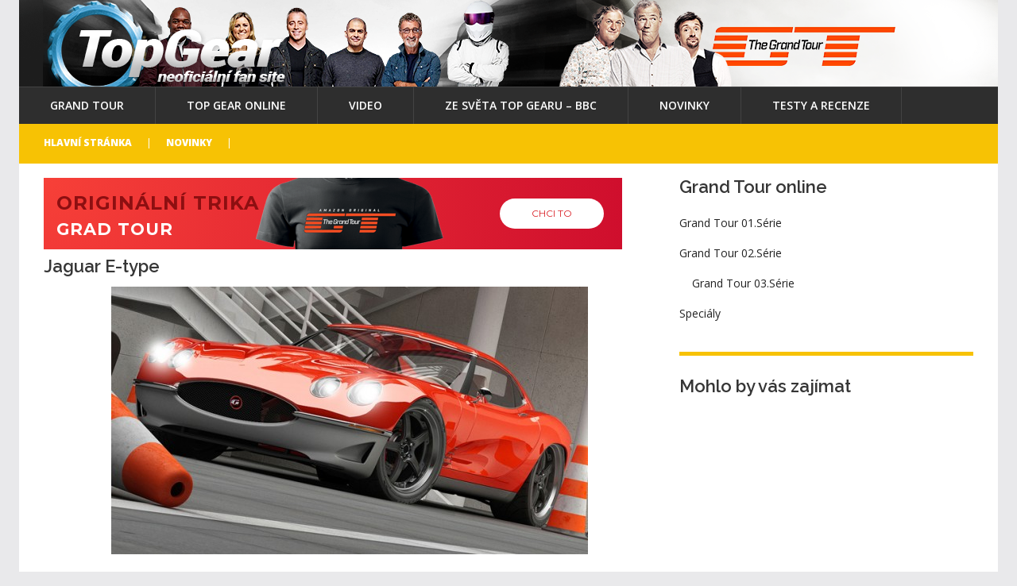

--- FILE ---
content_type: text/html; charset=UTF-8
request_url: https://www.tgear.cz/jaguar-e-type/nggallery/slideshow
body_size: 17076
content:
<!DOCTYPE html>
<!--[if lt IE 7 ]><html class="ie ie6" lang="cs"
 xmlns:fb="http://ogp.me/ns/fb#"> <![endif]-->
<!--[if IE 7 ]><html class="ie ie7" lang="cs"
 xmlns:fb="http://ogp.me/ns/fb#"> <![endif]-->
<!--[if IE 8 ]><html class="ie ie8" lang="cs"
 xmlns:fb="http://ogp.me/ns/fb#"> <![endif]-->
<!--[if IE 9 ]><html class="ie ie9" lang="cs"
 xmlns:fb="http://ogp.me/ns/fb#"> <![endif]-->
<!--[if (gt IE 9)|!(IE)]><!--><html lang="cs"
 xmlns:fb="http://ogp.me/ns/fb#"> <!--<![endif]-->
<head>
	<title>  Jaguar E-type</title>
	<meta name="description" content=" &raquo; Jaguar E-type | Top Gear CZ český fan magazín" />
	<meta charset="UTF-8" />
	<meta name="viewport" content="width=device-width, initial-scale=1.0">
	<link rel="profile" href="//gmpg.org/xfn/11" />
		<link rel="icon" href="https://www.topgear.com/sites/all/themes/custom/tg/favicon.ico" type="image/x-icon" />
		<link rel="pingback" href="https://www.tgear.cz/xmlrpc.php" />
	<link rel="alternate" type="application/rss+xml" title="Top Gear" href="https://www.tgear.cz/feed/" />
	<link rel="alternate" type="application/atom+xml" title="Top Gear" href="https://www.tgear.cz/feed/atom/" />
	<link rel="stylesheet" type="text/css" media="all" href="https://www.tgear.cz/wp-content/themes/theme54849/bootstrap/css/bootstrap.css" />
	<link rel="stylesheet" type="text/css" media="all" href="https://www.tgear.cz/wp-content/themes/theme54849/bootstrap/css/responsive.css" />
	<link rel="stylesheet" type="text/css" media="all" href="https://www.tgear.cz/wp-content/themes/CherryFramework/css/camera.css" />
	<link rel="stylesheet" type="text/css" media="all" href="https://www.tgear.cz/wp-content/themes/theme54849/style.css" />
	<link rel="dns-prefetch" href="//connect.facebook.net" />
<link rel='dns-prefetch' href='//maps.googleapis.com' />
<link rel='dns-prefetch' href='//cdnjs.cloudflare.com' />
<link rel='dns-prefetch' href='//connect.facebook.net' />
<link rel='dns-prefetch' href='//netdna.bootstrapcdn.com' />
<link rel='dns-prefetch' href='//fonts.googleapis.com' />
<link rel='dns-prefetch' href='//s.w.org' />
<link rel="alternate" type="application/rss+xml" title="Top Gear &raquo; RSS zdroj" href="https://www.tgear.cz/feed/" />
<link rel="alternate" type="application/rss+xml" title="Top Gear &raquo; RSS komentářů" href="https://www.tgear.cz/comments/feed/" />
<link rel="alternate" type="application/rss+xml" title="Top Gear &raquo; RSS komentářů pro Jaguar E-type" href="https://www.tgear.cz/jaguar-e-type/feed/" />
		<!-- This site uses the Google Analytics by MonsterInsights plugin v7.16.2 - Using Analytics tracking - https://www.monsterinsights.com/ -->
							<script src="//www.googletagmanager.com/gtag/js?id=UA-21672379-23"  type="text/javascript" data-cfasync="false"></script>
			<script type="text/javascript" data-cfasync="false">
				var mi_version = '7.16.2';
				var mi_track_user = true;
				var mi_no_track_reason = '';
				
								var disableStr = 'ga-disable-UA-21672379-23';

				/* Function to detect opted out users */
				function __gtagTrackerIsOptedOut() {
					return document.cookie.indexOf( disableStr + '=true' ) > - 1;
				}

				/* Disable tracking if the opt-out cookie exists. */
				if ( __gtagTrackerIsOptedOut() ) {
					window[disableStr] = true;
				}

				/* Opt-out function */
				function __gtagTrackerOptout() {
					document.cookie = disableStr + '=true; expires=Thu, 31 Dec 2099 23:59:59 UTC; path=/';
					window[disableStr] = true;
				}

				if ( 'undefined' === typeof gaOptout ) {
					function gaOptout() {
						__gtagTrackerOptout();
					}
				}
								window.dataLayer = window.dataLayer || [];
				if ( mi_track_user ) {
					function __gtagTracker() {dataLayer.push( arguments );}
					__gtagTracker( 'js', new Date() );
					__gtagTracker( 'set', {
						'developer_id.dZGIzZG' : true,
						                    });
					__gtagTracker( 'config', 'UA-21672379-23', {
						forceSSL:true,					} );
										window.gtag = __gtagTracker;										(
						function () {
							/* https://developers.google.com/analytics/devguides/collection/analyticsjs/ */
							/* ga and __gaTracker compatibility shim. */
							var noopfn = function () {
								return null;
							};
							var newtracker = function () {
								return new Tracker();
							};
							var Tracker = function () {
								return null;
							};
							var p = Tracker.prototype;
							p.get = noopfn;
							p.set = noopfn;
							p.send = function (){
								var args = Array.prototype.slice.call(arguments);
								args.unshift( 'send' );
								__gaTracker.apply(null, args);
							};
							var __gaTracker = function () {
								var len = arguments.length;
								if ( len === 0 ) {
									return;
								}
								var f = arguments[len - 1];
								if ( typeof f !== 'object' || f === null || typeof f.hitCallback !== 'function' ) {
									if ( 'send' === arguments[0] ) {
										var hitConverted, hitObject = false, action;
										if ( 'event' === arguments[1] ) {
											if ( 'undefined' !== typeof arguments[3] ) {
												hitObject = {
													'eventAction': arguments[3],
													'eventCategory': arguments[2],
													'eventLabel': arguments[4],
													'value': arguments[5] ? arguments[5] : 1,
												}
											}
										}
										if ( typeof arguments[2] === 'object' ) {
											hitObject = arguments[2];
										}
										if ( 'undefined' !== typeof (
											arguments[1].hitType
										) ) {
											hitObject = arguments[1];
										}
										if ( hitObject ) {
											action = 'timing' === arguments[1].hitType ? 'timing_complete' : hitObject.eventAction;
											hitConverted = mapArgs( hitObject );
											__gtagTracker( 'event', action, hitConverted );
										}
									}
									return;
								}

								function mapArgs( args ) {
									var gaKey, hit = {};
									var gaMap = {
										'eventCategory': 'event_category',
										'eventAction': 'event_action',
										'eventLabel': 'event_label',
										'eventValue': 'event_value',
										'nonInteraction': 'non_interaction',
										'timingCategory': 'event_category',
										'timingVar': 'name',
										'timingValue': 'value',
										'timingLabel': 'event_label',
									};
									for ( gaKey in gaMap ) {
										if ( 'undefined' !== typeof args[gaKey] ) {
											hit[gaMap[gaKey]] = args[gaKey];
										}
									}
									return hit;
								}

								try {
									f.hitCallback();
								} catch ( ex ) {
								}
							};
							__gaTracker.create = newtracker;
							__gaTracker.getByName = newtracker;
							__gaTracker.getAll = function () {
								return [];
							};
							__gaTracker.remove = noopfn;
							__gaTracker.loaded = true;
							window['__gaTracker'] = __gaTracker;
						}
					)();
									} else {
										console.log( "" );
					( function () {
							function __gtagTracker() {
								return null;
							}
							window['__gtagTracker'] = __gtagTracker;
							window['gtag'] = __gtagTracker;
					} )();
									}
			</script>
				<!-- / Google Analytics by MonsterInsights -->
				<script type="text/javascript">
			window._wpemojiSettings = {"baseUrl":"https:\/\/s.w.org\/images\/core\/emoji\/13.0.1\/72x72\/","ext":".png","svgUrl":"https:\/\/s.w.org\/images\/core\/emoji\/13.0.1\/svg\/","svgExt":".svg","source":{"concatemoji":"https:\/\/www.tgear.cz\/wp-includes\/js\/wp-emoji-release.min.js?ver=5.6.16"}};
			!function(e,a,t){var n,r,o,i=a.createElement("canvas"),p=i.getContext&&i.getContext("2d");function s(e,t){var a=String.fromCharCode;p.clearRect(0,0,i.width,i.height),p.fillText(a.apply(this,e),0,0);e=i.toDataURL();return p.clearRect(0,0,i.width,i.height),p.fillText(a.apply(this,t),0,0),e===i.toDataURL()}function c(e){var t=a.createElement("script");t.src=e,t.defer=t.type="text/javascript",a.getElementsByTagName("head")[0].appendChild(t)}for(o=Array("flag","emoji"),t.supports={everything:!0,everythingExceptFlag:!0},r=0;r<o.length;r++)t.supports[o[r]]=function(e){if(!p||!p.fillText)return!1;switch(p.textBaseline="top",p.font="600 32px Arial",e){case"flag":return s([127987,65039,8205,9895,65039],[127987,65039,8203,9895,65039])?!1:!s([55356,56826,55356,56819],[55356,56826,8203,55356,56819])&&!s([55356,57332,56128,56423,56128,56418,56128,56421,56128,56430,56128,56423,56128,56447],[55356,57332,8203,56128,56423,8203,56128,56418,8203,56128,56421,8203,56128,56430,8203,56128,56423,8203,56128,56447]);case"emoji":return!s([55357,56424,8205,55356,57212],[55357,56424,8203,55356,57212])}return!1}(o[r]),t.supports.everything=t.supports.everything&&t.supports[o[r]],"flag"!==o[r]&&(t.supports.everythingExceptFlag=t.supports.everythingExceptFlag&&t.supports[o[r]]);t.supports.everythingExceptFlag=t.supports.everythingExceptFlag&&!t.supports.flag,t.DOMReady=!1,t.readyCallback=function(){t.DOMReady=!0},t.supports.everything||(n=function(){t.readyCallback()},a.addEventListener?(a.addEventListener("DOMContentLoaded",n,!1),e.addEventListener("load",n,!1)):(e.attachEvent("onload",n),a.attachEvent("onreadystatechange",function(){"complete"===a.readyState&&t.readyCallback()})),(n=t.source||{}).concatemoji?c(n.concatemoji):n.wpemoji&&n.twemoji&&(c(n.twemoji),c(n.wpemoji)))}(window,document,window._wpemojiSettings);
		</script>
		<style type="text/css">
img.wp-smiley,
img.emoji {
	display: inline !important;
	border: none !important;
	box-shadow: none !important;
	height: 1em !important;
	width: 1em !important;
	margin: 0 .07em !important;
	vertical-align: -0.1em !important;
	background: none !important;
	padding: 0 !important;
}
</style>
		<style type="text/css">
	.wp-pagenavi{margin-left:auto !important; margin-right:auto; !important}
	</style>
  <link rel='stylesheet' id='flexslider-css'  href='https://www.tgear.cz/wp-content/plugins/cherry-plugin/lib/js/FlexSlider/flexslider.css?ver=2.2.0' type='text/css' media='all' />
<link rel='stylesheet' id='owl-carousel-css'  href='https://www.tgear.cz/wp-content/plugins/cherry-plugin/lib/js/owl-carousel/owl.carousel.css?ver=1.24' type='text/css' media='all' />
<link rel='stylesheet' id='owl-theme-css'  href='https://www.tgear.cz/wp-content/plugins/cherry-plugin/lib/js/owl-carousel/owl.theme.css?ver=1.24' type='text/css' media='all' />
<link rel='stylesheet' id='font-awesome-css'  href='//netdna.bootstrapcdn.com/font-awesome/3.2.1/css/font-awesome.css?ver=3.2.1' type='text/css' media='all' />
<link rel='stylesheet' id='cherry-plugin-css'  href='https://www.tgear.cz/wp-content/plugins/cherry-plugin/includes/css/cherry-plugin.css?ver=1.2.8.1' type='text/css' media='all' />
<link rel='stylesheet' id='wp-block-library-css'  href='https://www.tgear.cz/wp-includes/css/dist/block-library/style.min.css' type='text/css' media='all' />
<link rel='stylesheet' id='style-css'  href='https://www.tgear.cz/wp-content/plugins/adline/adline.css?ver=5.6.16' type='text/css' media='all' />
<link rel='stylesheet' id='fancybox-0-css'  href='https://www.tgear.cz/wp-content/plugins/nextgen-gallery/products/photocrati_nextgen/modules/lightbox/static/fancybox/jquery.fancybox-1.3.4.css?ver=3.8.0' type='text/css' media='all' />
<link rel='stylesheet' id='monsterinsights-popular-posts-style-css'  href='https://www.tgear.cz/wp-content/plugins/google-analytics-for-wordpress/assets/css/frontend.min.css?ver=7.16.2' type='text/css' media='all' />
<link rel='stylesheet' id='spu-public-css-css'  href='https://www.tgear.cz/wp-content/plugins/popups/public/assets/css/public.css?ver=1.9.3.8' type='text/css' media='all' />
<link rel='stylesheet' id='theme54849-css'  href='https://www.tgear.cz/wp-content/themes/theme54849/main-style.css' type='text/css' media='all' />
<link rel='stylesheet' id='magnific-popup-css'  href='https://www.tgear.cz/wp-content/themes/CherryFramework/css/magnific-popup.css?ver=0.9.3' type='text/css' media='all' />
<link rel='stylesheet' id='slb_core-css'  href='https://www.tgear.cz/wp-content/plugins/simple-lightbox/client/css/app.css' type='text/css' media='all' />
<link rel='stylesheet' id='options_typography_Raleway:100-css'  href='//fonts.googleapis.com/css?family=Raleway:100&#038;subset=latin' type='text/css' media='all' />
<link rel='stylesheet' id='options_typography_Open+Sans-css'  href='//fonts.googleapis.com/css?family=Open+Sans&#038;subset=latin' type='text/css' media='all' />
<link rel='stylesheet' id='social-essentials-css'  href='https://www.tgear.cz/wp-content/plugins/social-essentials/style.css?ver=5.6.16' type='text/css' media='all' />
<link rel='stylesheet' id='wp-pagenavi-style-css'  href='https://www.tgear.cz/wp-content/plugins/wp-pagenavi-style/css/css3_blue_glossy.css?ver=1.0' type='text/css' media='all' />
<script type='text/javascript' src='https://www.tgear.cz/wp-content/themes/CherryFramework/js/jquery-1.7.2.min.js?ver=1.7.2' id='jquery-js'></script>
<script type='text/javascript' src='https://www.tgear.cz/wp-content/plugins/cherry-plugin/lib/js/jquery.easing.1.3.js?ver=1.3' id='easing-js'></script>
<script type='text/javascript' src='https://www.tgear.cz/wp-content/plugins/cherry-plugin/lib/js/elasti-carousel/jquery.elastislide.js?ver=1.2.8.1' id='elastislide-js'></script>
<script type='text/javascript' src='//maps.googleapis.com/maps/api/js?v=3.exp&#038;sensor=false&#038;ver=5.6.16' id='googlemapapis-js'></script>
<script type='text/javascript' id='monsterinsights-frontend-script-js-extra'>
/* <![CDATA[ */
var monsterinsights_frontend = {"js_events_tracking":"true","download_extensions":"doc,pdf,ppt,zip,xls,docx,pptx,xlsx","inbound_paths":"[]","home_url":"https:\/\/www.tgear.cz","hash_tracking":"false","ua":"UA-21672379-23"};
/* ]]> */
</script>
<script type='text/javascript' src='https://www.tgear.cz/wp-content/plugins/google-analytics-for-wordpress/assets/js/frontend-gtag.min.js?ver=7.16.2' id='monsterinsights-frontend-script-js'></script>
<script type='text/javascript' src='https://www.tgear.cz/wp-content/plugins/adline/jquery.cookie-1.4.1.min.js?ver=5.6.16' id='jquery-cookie-js'></script>
<script type='text/javascript' src='https://www.tgear.cz/wp-content/plugins/adline/adline.js?ver=5.6.16' id='custom-js-js'></script>
<script type='text/javascript' src='https://www.tgear.cz/wp-content/plugins/featured-item-slider/scripts/jquery.cycle.all.2.72.js?ver=1.3' id='jquery.cycle-js'></script>
<script type='text/javascript' src='https://www.tgear.cz/wp-content/plugins/featured-item-slider/scripts/slideshow.js?ver=1.3' id='jquery.slideshow-js'></script>
<script type='text/javascript' id='photocrati_ajax-js-extra'>
/* <![CDATA[ */
var photocrati_ajax = {"url":"https:\/\/www.tgear.cz\/index.php?photocrati_ajax=1","wp_home_url":"https:\/\/www.tgear.cz","wp_site_url":"https:\/\/www.tgear.cz","wp_root_url":"https:\/\/www.tgear.cz","wp_plugins_url":"https:\/\/www.tgear.cz\/wp-content\/plugins","wp_content_url":"https:\/\/www.tgear.cz\/wp-content","wp_includes_url":"https:\/\/www.tgear.cz\/wp-includes\/","ngg_param_slug":"nggallery"};
/* ]]> */
</script>
<script type='text/javascript' src='https://www.tgear.cz/wp-content/plugins/nextgen-gallery/products/photocrati_nextgen/modules/ajax/static/ajax.min.js?ver=3.8.0' id='photocrati_ajax-js'></script>
<script type='text/javascript' src='//connect.facebook.net/cs_CZ/sdk.js#xfbml=1&#038;version=v2.3' id='spu-facebook-js'></script>
<script type='text/javascript' src='https://www.tgear.cz/wp-content/themes/CherryFramework/js/jquery-migrate-1.2.1.min.js?ver=1.2.1' id='migrate-js'></script>
<script type='text/javascript' src='https://www.tgear.cz/wp-includes/js/swfobject.js?ver=2.2-20120417' id='swfobject-js'></script>
<script type='text/javascript' src='https://www.tgear.cz/wp-content/themes/CherryFramework/js/modernizr.js?ver=2.0.6' id='modernizr-js'></script>
<script type='text/javascript' src='https://www.tgear.cz/wp-content/themes/CherryFramework/js/jflickrfeed.js?ver=1.0' id='jflickrfeed-js'></script>
<script type='text/javascript' src='https://www.tgear.cz/wp-content/themes/CherryFramework/js/custom.js?ver=1.0' id='custom-js'></script>
<script type='text/javascript' src='https://www.tgear.cz/wp-content/themes/CherryFramework/bootstrap/js/bootstrap.min.js?ver=2.3.0' id='bootstrap-js'></script>
<link rel="https://api.w.org/" href="https://www.tgear.cz/wp-json/" /><link rel="alternate" type="application/json" href="https://www.tgear.cz/wp-json/wp/v2/posts/1827" /><link rel="EditURI" type="application/rsd+xml" title="RSD" href="https://www.tgear.cz/xmlrpc.php?rsd" />
<link rel="wlwmanifest" type="application/wlwmanifest+xml" href="https://www.tgear.cz/wp-includes/wlwmanifest.xml" /> 
<meta name="generator" content="WordPress 5.6.16" />
<link rel="canonical" href="https://www.tgear.cz/jaguar-e-type/" />
<link rel='shortlink' href='https://www.tgear.cz/?p=1827' />
<link rel="alternate" type="application/json+oembed" href="https://www.tgear.cz/wp-json/oembed/1.0/embed?url=https%3A%2F%2Fwww.tgear.cz%2Fjaguar-e-type%2F" />
<link rel="alternate" type="text/xml+oembed" href="https://www.tgear.cz/wp-json/oembed/1.0/embed?url=https%3A%2F%2Fwww.tgear.cz%2Fjaguar-e-type%2F&#038;format=xml" />
<meta property="fb:app_id" content="617094785023594"/>	<style type="text/css">
	 .wp-pagenavi
	{
		font-size:12px !important;
	}
	</style>
	<script>
 var system_folder = 'https://www.tgear.cz/wp-content/themes/CherryFramework/admin/data_management/',
	 CHILD_URL ='https://www.tgear.cz/wp-content/themes/theme54849',
	 PARENT_URL = 'https://www.tgear.cz/wp-content/themes/CherryFramework', 
	 CURRENT_THEME = 'theme54849'</script>
<style type='text/css'>

</style>
<style type='text/css'>
h1 { font: normal 22px/22px Raleway;  color:#363636; }
h2 { font: normal 22px/22px Raleway;  color:#363636; }
h3 { font: normal 22px/22px Raleway;  color:#363636; }
h4 { font: bold 12px/19px Open Sans;  color:#ffffff; }
h5 { font: bold 14px/22px Open Sans;  color:#363636; }
h6 { font: bold 14px/22px Open Sans;  color:#363636; }
body { font-weight: normal;}
.logo_h__txt, .logo_link { font: bold 48px/48px Open Sans;  color:#ffffff; }
.sf-menu > li > a { font: normal 14px/20px Open Sans;  color:#ffffff; }
.nav.footer-nav a { font: normal 13px/20px Open Sans;  color:#ffffff; }
</style>
<meta property="og:site_name" content="Top Gear" />
<meta property="og:type" content="article" />
<meta property="og:locale" content="cs_CZ" />
<meta property="fb:app_id" content="180984055278714" />
<meta property="og:url" content="https://www.tgear.cz/jaguar-e-type/" />
<meta property="og:title" content="Jaguar E-type" />
<meta property="og:description" content="Galerie fotek konceptu Jaguar E-type" />
<meta property="og:image" content="https://www.tgear.cz/wp-content/uploads/Jaguar-E-type-4.jpg" />
<meta property="og:image:width" content="712" />
<meta property="og:image:height" content="400" />
<meta property="article:published_time" content="2011-03-24T11:23:00+00:00" />
<meta property="article:modified_time" content="2013-03-06T22:29:51+00:00" />
<meta property="article:author" content="https://www.tgear.cz/author/lucas/" />
<meta property="article:section" content="Novinky" />
<meta property="article:tag" content="Jaguar" />
		<!--[if lt IE 9]>
		<div id="ie7-alert" style="width: 100%; text-align:center;">
			<img src="https://tmbhtest.com/images/ie7.jpg" alt="Upgrade IE 8" width="640" height="344" border="0" usemap="#Map" />
			<map name="Map" id="Map"><area shape="rect" coords="496,201,604,329" href="http://www.microsoft.com/windows/internet-explorer/default.aspx" target="_blank" alt="Download Interent Explorer" /><area shape="rect" coords="380,201,488,329" href="http://www.apple.com/safari/download/" target="_blank" alt="Download Apple Safari" /><area shape="rect" coords="268,202,376,330" href="http://www.opera.com/download/" target="_blank" alt="Download Opera" /><area shape="rect" coords="155,202,263,330" href="http://www.mozilla.com/" target="_blank" alt="Download Firefox" /><area shape="rect" coords="35,201,143,329" href="http://www.google.com/chrome" target="_blank" alt="Download Google Chrome" />
			</map>
		</div>
	<![endif]-->
	<!--[if gte IE 9]><!-->
		<script src="https://www.tgear.cz/wp-content/themes/CherryFramework/js/jquery.mobile.customized.min.js" type="text/javascript"></script>
		<script type="text/javascript">
			jQuery(function(){
				jQuery('.sf-menu').mobileMenu({defaultText: "Navigate to..."});
			});
		</script>
	<!--<![endif]-->
	<script type="text/javascript">
		// Init navigation menu
		jQuery(function(){
		// main navigation init
			jQuery('ul.sf-menu').superfish({
				delay: 1000, // the delay in milliseconds that the mouse can remain outside a sub-menu without it closing
				animation: {
					opacity: "show",
					height: "show"
				}, // used to animate the sub-menu open
				speed: "normal", // animation speed
				autoArrows: false, // generation of arrow mark-up (for submenu)
				disableHI: true // to disable hoverIntent detection
			});

		//Zoom fix
		//IPad/IPhone
			var viewportmeta = document.querySelector && document.querySelector('meta[name="viewport"]'),
				ua = navigator.userAgent,
				gestureStart = function () {
					viewportmeta.content = "width=device-width, minimum-scale=0.25, maximum-scale=1.6, initial-scale=1.0";
				},
				scaleFix = function () {
					if (viewportmeta && /iPhone|iPad/.test(ua) && !/Opera Mini/.test(ua)) {
						viewportmeta.content = "width=device-width, minimum-scale=1.0, maximum-scale=1.0";
						document.addEventListener("gesturestart", gestureStart, false);
					}
				};
			scaleFix();
		})
	</script>
	<!-- stick up menu -->
	<script type="text/javascript">
		jQuery(document).ready(function(){
			if(!device.mobile() && !device.tablet()){
				jQuery('header.header .header_block_2').tmStickUp({
					correctionSelector: jQuery('#wpadminbar')
				,	listenSelector: jQuery('.listenSelector')
				,	active: false				,	pseudo: true				});
			}
		})
	</script>





<link href="https://plus.google.com/u/1/b/111261732857857368990/" rel="publisher" />

<!-- Facebook Pixel Code -->
<script>
!function(f,b,e,v,n,t,s)
{if(f.fbq)return;n=f.fbq=function(){n.callMethod?
n.callMethod.apply(n,arguments):n.queue.push(arguments)};
if(!f._fbq)f._fbq=n;n.push=n;n.loaded=!0;n.version='2.0';
n.queue=[];t=b.createElement(e);t.async=!0;
t.src=v;s=b.getElementsByTagName(e)[0];
s.parentNode.insertBefore(t,s)}(window,document,'script',
'https://connect.facebook.net/en_US/fbevents.js');
fbq('init', '183893778742240'); 
fbq('track', 'PageView');
</script>
<noscript>
<img height="1" width="1"
src="https://www.facebook.com/tr?id=183893778742240&ev=PageView
&noscript=1"/>
</noscript>
<!-- End Facebook Pixel Code -->

	<style type="text/css">
	.wp-pagenavi{margin-left:auto !important; margin-right:auto; !important}
	</style>
  <link rel='stylesheet' id='ngg_trigger_buttons-css'  href='https://www.tgear.cz/wp-content/plugins/nextgen-gallery/products/photocrati_nextgen/modules/nextgen_gallery_display/static/trigger_buttons.css' type='text/css' media='all' />
<link rel='stylesheet' id='fontawesome_v4_shim_style-css'  href='https://use.fontawesome.com/releases/v5.3.1/css/v4-shims.css?ver=5.6.16' type='text/css' media='all' />
<link rel='stylesheet' id='fontawesome-css'  href='https://use.fontawesome.com/releases/v5.3.1/css/all.css?ver=5.6.16' type='text/css' media='all' />
<link rel='stylesheet' id='nextgen_basic_thumbnails_style-css'  href='https://www.tgear.cz/wp-content/plugins/nextgen-gallery/products/photocrati_nextgen/modules/nextgen_basic_gallery/static/thumbnails/nextgen_basic_thumbnails.css?ver=3.8.0' type='text/css' media='all' />
<link rel='stylesheet' id='nextgen_pagination_style-css'  href='https://www.tgear.cz/wp-content/plugins/nextgen-gallery/products/photocrati_nextgen/modules/nextgen_pagination/static/style.css?ver=3.8.0' type='text/css' media='all' />
<link rel='stylesheet' id='ngg_basic_slideshow_style-css'  href='https://www.tgear.cz/wp-content/plugins/nextgen-gallery/products/photocrati_nextgen/modules/nextgen_basic_gallery/static/slideshow/ngg_basic_slideshow.css?ver=3.8.0' type='text/css' media='all' />
<link rel='stylesheet' id='ngg_slick_slideshow_style-css'  href='https://www.tgear.cz/wp-content/plugins/nextgen-gallery/products/photocrati_nextgen/modules/nextgen_basic_gallery/static/slideshow/slick/slick.css?ver=3.8.0' type='text/css' media='all' />
<link rel='stylesheet' id='ngg_slick_slideshow_theme-css'  href='https://www.tgear.cz/wp-content/plugins/nextgen-gallery/products/photocrati_nextgen/modules/nextgen_basic_gallery/static/slideshow/slick/slick-theme.css?ver=3.8.0' type='text/css' media='all' />
<link rel='stylesheet' id='nggallery-css'  href='https://www.tgear.cz/wp-content/ngg_styles/nggallery.css?ver=3.8.0' type='text/css' media='all' />
</head>

<body data-rsssl=1 class="post-template-default single single-post postid-1827 single-format-standard cat-4-id">
	<div id="motopress-main" class="main-holder">
		<div class="bgleft">
			
			</a>
		</div>
		<div class="bgright">
		
			</a>
		</div>
		<!--Begin #motopress-main-->
		<header class="motopress-wrapper header">
			<div class="container">
				<div class="row">
					<div class="span12" data-motopress-wrapper-file="wrapper/wrapper-header.php" data-motopress-wrapper-type="header" data-motopress-id="692d09ba2f4c3">
						
<div class="header_block_1">
	<div class="row">
	
		<div class="span5" data-motopress-type="static" data-motopress-static-file="static/static-logo.php">
			<!-- BEGIN LOGO -->
<div class="logo pull-left">
									<a href="https://www.tgear.cz/" class="logo_h logo_h__img"><img src="https://www.tgear.cz/wp-content/uploads/2018/10/topgearlogo.png" alt="Top Gear" title="Top Gear CZ český fan magazín"></a>
						<p class="logo_tagline">Top Gear CZ český fan magazín</p><!-- Site Tagline -->
	</div>
<!-- END LOGO -->		</div>
		
		<div class="span7" data-motopress-type="dynamic-sidebar" data-motopress-sidebar-id="header-sidebar-1">
			<div class="header_widget_1"><div id="text-12" class="visible-all-devices ">			<div class="textwidget"></div>
		</div></div>
		</div>
		
	</div>
</div>

<div class="header_block_2">
	<div class="row">
	
		<div class="span8" data-motopress-type="static" data-motopress-static-file="static/static-nav.php">
			<!-- BEGIN MAIN NAVIGATION -->
<nav class="nav nav__primary clearfix">
<ul id="topnav" class="sf-menu"><li id="menu-item-7454" class="menu-item menu-item-type-taxonomy menu-item-object-category"><a href="https://www.tgear.cz/kategorie/the-grand-tour/">Grand Tour</a></li>
<li id="menu-item-7309" class="menu-item menu-item-type-taxonomy menu-item-object-category"><a title="Top Gear česky online" href="https://www.tgear.cz/kategorie/top-gear-cesky-online/">Top Gear online</a></li>
<li id="menu-item-7455" class="menu-item menu-item-type-taxonomy menu-item-object-category"><a href="https://www.tgear.cz/kategorie/video-top-gear/">Video</a></li>
<li id="menu-item-6807" class="menu-item menu-item-type-taxonomy menu-item-object-category"><a href="https://www.tgear.cz/kategorie/ze-sveta-topgear/">Ze světa Top Gearu &#8211; BBC</a></li>
<li id="menu-item-7177" class="menu-item menu-item-type-taxonomy menu-item-object-category current-post-ancestor current-menu-parent current-post-parent"><a href="https://www.tgear.cz/kategorie/novinky/">Novinky</a></li>
<li id="menu-item-6890" class="menu-item menu-item-type-taxonomy menu-item-object-category"><a href="https://www.tgear.cz/kategorie/testy/">Testy a Recenze</a></li>
</ul></nav><!-- END MAIN NAVIGATION -->		</div>
		
		<div class="span4 hidden-phone" data-motopress-type="static" data-motopress-static-file="static/static-search.php">
			<!-- BEGIN SEARCH FORM -->
	<div class="search-form search-form__h hidden-phone clearfix">
		<form id="search-header" class="navbar-form pull-right" method="get" action="https://www.tgear.cz/" accept-charset="utf-8">
			<input type="text" name="s" placeholder="Hledáte?" class="search-form_it">
			<input type="submit" value="Go" id="search-form_is" class="search-form_is btn btn-primary">
		</form>
	</div>
<!-- END SEARCH FORM -->		</div>
		
	</div>
</div>

					</div>
				</div>
			</div>
		</header><div class="motopress-wrapper content-holder clearfix">
	<div class="container">
		<div class="row">
			<div class="span12" data-motopress-wrapper-file="single.php" data-motopress-wrapper-type="content">
				<div class="row">
					<div class="span12" data-motopress-type="static" data-motopress-static-file="static/static-title.php">
						<section class="title-section">
	<h1 class="title-header">
					<div class='ezAdsense adsense adsense-leadin' style=";margin:0px;"><iframe src="/banery/obdelnik/index.html" width="728" height="90" scrolling="no" frameborder="0" allowtransparency="true" allowfullscreen="true"></iframe></div>Jaguar E-type	</h1>
				<!-- BEGIN BREADCRUMBS-->
			<ul class="breadcrumb breadcrumb__t"><li><a href="https://www.tgear.cz">Hlavní stránka</a></li><li class="divider"></li><li><a href="https://www.tgear.cz/kategorie/novinky/">Novinky</a></li><li class="divider"></li><li class="active"></li></ul>			<!-- END BREADCRUMBS -->
	</section><!-- .title-section -->
					</div>
				</div>
				<div class="row">
					<div class="span8 right right" id="content" data-motopress-type="loop" data-motopress-loop-file="loop/loop-single.php">
						<div class='ezAdsense adsense adsense-leadin' style=";margin:0px;"><iframe src="/banery/obdelnik/index.html" width="728" height="90" scrolling="no" frameborder="0" allowtransparency="true" allowfullscreen="true"></iframe></div><article id="post-1827" class="post__holder post-1827 post type-post status-publish format-standard has-post-thumbnail hentry category-novinky tag-jaguar cat-4-id">
				<figure class="featured-thumbnail thumbnail " ><img src="//" data-src="https://www.tgear.cz/wp-content/uploads/Jaguar-E-type-4-300x150.jpg" alt="Jaguar E-type" ></figure>
				<!-- Post Content -->
		<div class="post_content">
			<h1>Jaguar E-type</h1>
			<p><a href="https://www.tgear.cz/wp-content/uploads/Jaguar-E-type-4.jpg" data-slb-active="1" data-slb-asset="1912356032" data-slb-internal="0" data-slb-group="1827"><img loading="lazy" src="https://www.tgear.cz/wp-content/uploads/Jaguar-E-type-4-600x337.jpg" alt="Jaguar E-type" title="Jaguar E-type" width="600" height="337" class="aligncenter size-large wp-image-1828" srcset="https://www.tgear.cz/wp-content/uploads/Jaguar-E-type-4-600x337.jpg 600w, https://www.tgear.cz/wp-content/uploads/Jaguar-E-type-4-100x56.jpg 100w, https://www.tgear.cz/wp-content/uploads/Jaguar-E-type-4.jpg 712w" sizes="(max-width: 600px) 100vw, 600px" /></a></p>


<div class="ngg-galleryoverview ngg-slideshow"
	 id="ngg-slideshow-7cc83bddd2840c957df8506926f0cf82-16595703470"
     data-gallery-id="7cc83bddd2840c957df8506926f0cf82"
     style="max-width: 600px; max-height: 400px;">

 	<div id="ngg-image-0" class="ngg-gallery-slideshow-image" style="height:400px">

        <a href="https://www.tgear.cz/wp-content/gallery/jaguar-e-type/jaguar-e-type-1.jpg"
           title="Jaguar E-type"
           data-src="https://www.tgear.cz/wp-content/gallery/jaguar-e-type/jaguar-e-type-1.jpg"
           data-thumbnail="https://www.tgear.cz/wp-content/gallery/jaguar-e-type/thumbs/thumbs_jaguar-e-type-1.jpg"
           data-image-id="1103"
           data-title="Jaguar E-type"
           data-description="Jaguar E-type"
           class="ngg-fancybox" rel="7cc83bddd2840c957df8506926f0cf82">

            <img data-image-id='1103'
                 title="Jaguar E-type"
                 alt="Jaguar E-type"
                 src="https://www.tgear.cz/wp-content/gallery/jaguar-e-type/jaguar-e-type-1.jpg"
                 style="max-height: 380px;"/>
        </a>

        </div> 
<div id="ngg-image-1" class="ngg-gallery-slideshow-image" style="height:400px">

        <a href="https://www.tgear.cz/wp-content/gallery/jaguar-e-type/jaguar-e-type-2.jpg"
           title="Jaguar E-type"
           data-src="https://www.tgear.cz/wp-content/gallery/jaguar-e-type/jaguar-e-type-2.jpg"
           data-thumbnail="https://www.tgear.cz/wp-content/gallery/jaguar-e-type/thumbs/thumbs_jaguar-e-type-2.jpg"
           data-image-id="1104"
           data-title="Jaguar E-type"
           data-description="Jaguar E-type"
           class="ngg-fancybox" rel="7cc83bddd2840c957df8506926f0cf82">

            <img data-image-id='1104'
                 title="Jaguar E-type"
                 alt="Jaguar E-type"
                 src="https://www.tgear.cz/wp-content/gallery/jaguar-e-type/jaguar-e-type-2.jpg"
                 style="max-height: 380px;"/>
        </a>

        </div> 
<div id="ngg-image-2" class="ngg-gallery-slideshow-image" style="height:400px">

        <a href="https://www.tgear.cz/wp-content/gallery/jaguar-e-type/jaguar-e-type-3.jpg"
           title="Jaguar E-type"
           data-src="https://www.tgear.cz/wp-content/gallery/jaguar-e-type/jaguar-e-type-3.jpg"
           data-thumbnail="https://www.tgear.cz/wp-content/gallery/jaguar-e-type/thumbs/thumbs_jaguar-e-type-3.jpg"
           data-image-id="1105"
           data-title="Jaguar E-type"
           data-description="Jaguar E-type"
           class="ngg-fancybox" rel="7cc83bddd2840c957df8506926f0cf82">

            <img data-image-id='1105'
                 title="Jaguar E-type"
                 alt="Jaguar E-type"
                 src="https://www.tgear.cz/wp-content/gallery/jaguar-e-type/jaguar-e-type-3.jpg"
                 style="max-height: 380px;"/>
        </a>

        </div> 
<div id="ngg-image-3" class="ngg-gallery-slideshow-image" style="height:400px">

        <a href="https://www.tgear.cz/wp-content/gallery/jaguar-e-type/jaguar-e-type-4.jpg"
           title="Jaguar E-type"
           data-src="https://www.tgear.cz/wp-content/gallery/jaguar-e-type/jaguar-e-type-4.jpg"
           data-thumbnail="https://www.tgear.cz/wp-content/gallery/jaguar-e-type/thumbs/thumbs_jaguar-e-type-4.jpg"
           data-image-id="1106"
           data-title="Jaguar E-type"
           data-description="Jaguar E-type"
           class="ngg-fancybox" rel="7cc83bddd2840c957df8506926f0cf82">

            <img data-image-id='1106'
                 title="Jaguar E-type"
                 alt="Jaguar E-type"
                 src="https://www.tgear.cz/wp-content/gallery/jaguar-e-type/jaguar-e-type-4.jpg"
                 style="max-height: 380px;"/>
        </a>

        </div> 
<div id="ngg-image-4" class="ngg-gallery-slideshow-image" style="height:400px">

        <a href="https://www.tgear.cz/wp-content/gallery/jaguar-e-type/jaguar-e-type-5.jpg"
           title="Jaguar E-type"
           data-src="https://www.tgear.cz/wp-content/gallery/jaguar-e-type/jaguar-e-type-5.jpg"
           data-thumbnail="https://www.tgear.cz/wp-content/gallery/jaguar-e-type/thumbs/thumbs_jaguar-e-type-5.jpg"
           data-image-id="1107"
           data-title="Jaguar E-type"
           data-description="Jaguar E-type"
           class="ngg-fancybox" rel="7cc83bddd2840c957df8506926f0cf82">

            <img data-image-id='1107'
                 title="Jaguar E-type"
                 alt="Jaguar E-type"
                 src="https://www.tgear.cz/wp-content/gallery/jaguar-e-type/jaguar-e-type-5.jpg"
                 style="max-height: 380px;"/>
        </a>

        </div> 
<div id="ngg-image-5" class="ngg-gallery-slideshow-image" style="height:400px">

        <a href="https://www.tgear.cz/wp-content/gallery/jaguar-e-type/jaguar-e-type-6.jpg"
           title="Jaguar E-type"
           data-src="https://www.tgear.cz/wp-content/gallery/jaguar-e-type/jaguar-e-type-6.jpg"
           data-thumbnail="https://www.tgear.cz/wp-content/gallery/jaguar-e-type/thumbs/thumbs_jaguar-e-type-6.jpg"
           data-image-id="1108"
           data-title="Jaguar E-type"
           data-description="Jaguar E-type"
           class="ngg-fancybox" rel="7cc83bddd2840c957df8506926f0cf82">

            <img data-image-id='1108'
                 title="Jaguar E-type"
                 alt="Jaguar E-type"
                 src="https://www.tgear.cz/wp-content/gallery/jaguar-e-type/jaguar-e-type-6.jpg"
                 style="max-height: 380px;"/>
        </a>

        </div> 
<div id="ngg-image-6" class="ngg-gallery-slideshow-image" style="height:400px">

        <a href="https://www.tgear.cz/wp-content/gallery/jaguar-e-type/jaguar-e-type-7.jpg"
           title="Jaguar E-type"
           data-src="https://www.tgear.cz/wp-content/gallery/jaguar-e-type/jaguar-e-type-7.jpg"
           data-thumbnail="https://www.tgear.cz/wp-content/gallery/jaguar-e-type/thumbs/thumbs_jaguar-e-type-7.jpg"
           data-image-id="1109"
           data-title="Jaguar E-type"
           data-description="Jaguar E-type"
           class="ngg-fancybox" rel="7cc83bddd2840c957df8506926f0cf82">

            <img data-image-id='1109'
                 title="Jaguar E-type"
                 alt="Jaguar E-type"
                 src="https://www.tgear.cz/wp-content/gallery/jaguar-e-type/jaguar-e-type-7.jpg"
                 style="max-height: 380px;"/>
        </a>

        </div> 
<div id="ngg-image-7" class="ngg-gallery-slideshow-image" style="height:400px">

        <a href="https://www.tgear.cz/wp-content/gallery/jaguar-e-type/jaguar-e-type-8.jpg"
           title="Jaguar E-type"
           data-src="https://www.tgear.cz/wp-content/gallery/jaguar-e-type/jaguar-e-type-8.jpg"
           data-thumbnail="https://www.tgear.cz/wp-content/gallery/jaguar-e-type/thumbs/thumbs_jaguar-e-type-8.jpg"
           data-image-id="1110"
           data-title="Jaguar E-type"
           data-description="Jaguar E-type"
           class="ngg-fancybox" rel="7cc83bddd2840c957df8506926f0cf82">

            <img data-image-id='1110'
                 title="Jaguar E-type"
                 alt="Jaguar E-type"
                 src="https://www.tgear.cz/wp-content/gallery/jaguar-e-type/jaguar-e-type-8.jpg"
                 style="max-height: 380px;"/>
        </a>

        </div> 
<div id="ngg-image-8" class="ngg-gallery-slideshow-image" style="height:400px">

        <a href="https://www.tgear.cz/wp-content/gallery/jaguar-e-type/jaguar-e-type-9.jpg"
           title="Jaguar E-type"
           data-src="https://www.tgear.cz/wp-content/gallery/jaguar-e-type/jaguar-e-type-9.jpg"
           data-thumbnail="https://www.tgear.cz/wp-content/gallery/jaguar-e-type/thumbs/thumbs_jaguar-e-type-9.jpg"
           data-image-id="1111"
           data-title="Jaguar E-type"
           data-description="Jaguar E-type"
           class="ngg-fancybox" rel="7cc83bddd2840c957df8506926f0cf82">

            <img data-image-id='1111'
                 title="Jaguar E-type"
                 alt="Jaguar E-type"
                 src="https://www.tgear.cz/wp-content/gallery/jaguar-e-type/jaguar-e-type-9.jpg"
                 style="max-height: 380px;"/>
        </a>

        </div> 
<div id="ngg-image-9" class="ngg-gallery-slideshow-image" style="height:400px">

        <a href="https://www.tgear.cz/wp-content/gallery/jaguar-e-type/jaguar-e-type-10.jpg"
           title="Jaguar E-type"
           data-src="https://www.tgear.cz/wp-content/gallery/jaguar-e-type/jaguar-e-type-10.jpg"
           data-thumbnail="https://www.tgear.cz/wp-content/gallery/jaguar-e-type/thumbs/thumbs_jaguar-e-type-10.jpg"
           data-image-id="1112"
           data-title="Jaguar E-type"
           data-description="Jaguar E-type"
           class="ngg-fancybox" rel="7cc83bddd2840c957df8506926f0cf82">

            <img data-image-id='1112'
                 title="Jaguar E-type"
                 alt="Jaguar E-type"
                 src="https://www.tgear.cz/wp-content/gallery/jaguar-e-type/jaguar-e-type-10.jpg"
                 style="max-height: 380px;"/>
        </a>

        </div> 
<div id="ngg-image-10" class="ngg-gallery-slideshow-image" style="height:400px">

        <a href="https://www.tgear.cz/wp-content/gallery/jaguar-e-type/jaguar-e-type-11.jpg"
           title="Jaguar E-type"
           data-src="https://www.tgear.cz/wp-content/gallery/jaguar-e-type/jaguar-e-type-11.jpg"
           data-thumbnail="https://www.tgear.cz/wp-content/gallery/jaguar-e-type/thumbs/thumbs_jaguar-e-type-11.jpg"
           data-image-id="1113"
           data-title="Jaguar E-type"
           data-description="Jaguar E-type"
           class="ngg-fancybox" rel="7cc83bddd2840c957df8506926f0cf82">

            <img data-image-id='1113'
                 title="Jaguar E-type"
                 alt="Jaguar E-type"
                 src="https://www.tgear.cz/wp-content/gallery/jaguar-e-type/jaguar-e-type-11.jpg"
                 style="max-height: 380px;"/>
        </a>

        </div> 
<div id="ngg-image-11" class="ngg-gallery-slideshow-image" style="height:400px">

        <a href="https://www.tgear.cz/wp-content/gallery/jaguar-e-type/jaguar-e-type-12.jpg"
           title="Jaguar E-type"
           data-src="https://www.tgear.cz/wp-content/gallery/jaguar-e-type/jaguar-e-type-12.jpg"
           data-thumbnail="https://www.tgear.cz/wp-content/gallery/jaguar-e-type/thumbs/thumbs_jaguar-e-type-12.jpg"
           data-image-id="1114"
           data-title="Jaguar E-type"
           data-description="Jaguar E-type"
           class="ngg-fancybox" rel="7cc83bddd2840c957df8506926f0cf82">

            <img data-image-id='1114'
                 title="Jaguar E-type"
                 alt="Jaguar E-type"
                 src="https://www.tgear.cz/wp-content/gallery/jaguar-e-type/jaguar-e-type-12.jpg"
                 style="max-height: 380px;"/>
        </a>

        </div> 
<div id="ngg-image-12" class="ngg-gallery-slideshow-image" style="height:400px">

        <a href="https://www.tgear.cz/wp-content/gallery/jaguar-e-type/jaguar-e-type-13.jpg"
           title="Jaguar E-type"
           data-src="https://www.tgear.cz/wp-content/gallery/jaguar-e-type/jaguar-e-type-13.jpg"
           data-thumbnail="https://www.tgear.cz/wp-content/gallery/jaguar-e-type/thumbs/thumbs_jaguar-e-type-13.jpg"
           data-image-id="1115"
           data-title="Jaguar E-type"
           data-description="Jaguar E-type"
           class="ngg-fancybox" rel="7cc83bddd2840c957df8506926f0cf82">

            <img data-image-id='1115'
                 title="Jaguar E-type"
                 alt="Jaguar E-type"
                 src="https://www.tgear.cz/wp-content/gallery/jaguar-e-type/jaguar-e-type-13.jpg"
                 style="max-height: 380px;"/>
        </a>

        </div> 
<div id="ngg-image-13" class="ngg-gallery-slideshow-image" style="height:400px">

        <a href="https://www.tgear.cz/wp-content/gallery/jaguar-e-type/jaguar-e-type-14.jpg"
           title="Jaguar E-type"
           data-src="https://www.tgear.cz/wp-content/gallery/jaguar-e-type/jaguar-e-type-14.jpg"
           data-thumbnail="https://www.tgear.cz/wp-content/gallery/jaguar-e-type/thumbs/thumbs_jaguar-e-type-14.jpg"
           data-image-id="1116"
           data-title="Jaguar E-type"
           data-description="Jaguar E-type"
           class="ngg-fancybox" rel="7cc83bddd2840c957df8506926f0cf82">

            <img data-image-id='1116'
                 title="Jaguar E-type"
                 alt="Jaguar E-type"
                 src="https://www.tgear.cz/wp-content/gallery/jaguar-e-type/jaguar-e-type-14.jpg"
                 style="max-height: 380px;"/>
        </a>

        </div> 
<div id="ngg-image-14" class="ngg-gallery-slideshow-image" style="height:400px">

        <a href="https://www.tgear.cz/wp-content/gallery/jaguar-e-type/jaguar-e-type-15.jpg"
           title="Jaguar E-type"
           data-src="https://www.tgear.cz/wp-content/gallery/jaguar-e-type/jaguar-e-type-15.jpg"
           data-thumbnail="https://www.tgear.cz/wp-content/gallery/jaguar-e-type/thumbs/thumbs_jaguar-e-type-15.jpg"
           data-image-id="1117"
           data-title="Jaguar E-type"
           data-description="Jaguar E-type"
           class="ngg-fancybox" rel="7cc83bddd2840c957df8506926f0cf82">

            <img data-image-id='1117'
                 title="Jaguar E-type"
                 alt="Jaguar E-type"
                 src="https://www.tgear.cz/wp-content/gallery/jaguar-e-type/jaguar-e-type-15.jpg"
                 style="max-height: 380px;"/>
        </a>

        </div> 
</div>


		<!-- Thumbnails Link -->
	<div class="slideshowlink" style="max-width: 600px;">
        <a href='https://www.tgear.cz/jaguar-e-type/nggallery/thumbnails'>[Ukázat náhledy]</a>
	</div>


 <!-- Easy AdSense Lite: Filtered -->
<div class='ezAdsense adsense adsense-leadout' style="text-align:center;margin:12px;"><script async src="//pagead2.googlesyndication.com/pagead/js/adsbygoogle.js"></script>
<!-- Tgear-odpovidajici-obsah -->
<ins class="adsbygoogle"
     style="display:block"
     data-ad-client="ca-pub-1098338348570661"
     data-ad-slot="4056315666"
     data-ad-format="autorelaxed"></ins>
<script>
(adsbygoogle = window.adsbygoogle || []).push({});
</script>

</div>			<div class="clear"></div>
		</div>
		<!-- //Post Content -->
		
		<!-- Post Meta -->
<div class="post_meta meta_type_line"><div class="post_meta_unite clearfix"><div class="meta_group clearfix">								<div class="post_category">
									<i class="icon-bookmark"></i>
									<a href="https://www.tgear.cz/kategorie/novinky/" rel="category tag">Novinky</a>								</div>
																<div class="post_date">
									<i class="icon-calendar"></i>
									<time datetime="2011-03-24T12:23:00">24.3.2011</time>								</div>
																<div class="post_author">
									<i class="icon-user"></i>
									<a href="https://www.tgear.cz/author/lucas/" title="Příspěvky od Lucas" rel="author">Lucas</a>								</div>
																<div class="post_comment">
									<i class="icon-comments"></i>
									<a href="https://www.tgear.cz/jaguar-e-type/#comments" class="comments-link" >1 komentář</a>								</div>
								</div><div class="meta_group clearfix"></div><div class="meta_group clearfix"></div></div></div><!--// Post Meta -->
</article><!-- .share-buttons -->

		<!-- Facebook Like Button -->
		<script>(function(d, s, id) {
			var js, fjs = d.getElementsByTagName(s)[0];
				if (d.getElementById(id)) {return;}
				js = d.createElement(s); js.id = id;
				js.src = "//connect.facebook.net/en_US/all.js#xfbml=1";
				fjs.parentNode.insertBefore(js, fjs);
			}(document, 'script', 'facebook-jssdk'));
		</script>

		<!-- Google+ Button -->
		<script type="text/javascript">
			(function() {
				var po = document.createElement('script'); po.type = 'text/javascript'; po.async = true;
				po.src = '//apis.google.com/js/plusone.js';
				var s = document.getElementsByTagName('script')[0]; s.parentNode.insertBefore(po, s);
			})();
		</script>
		<ul class="share-buttons unstyled clearfix">
			<li class="twitter">
				<a href="//twitter.com/share" class="twitter-share-button">Tweet this article</a>
				<script>!function(d,s,id){var js,fjs=d.getElementsByTagName(s)[0],p=/^http:/.test(d.location)?'http':'https';if(!d.getElementById(id)){js=d.createElement(s);js.id=id;js.src=p+'://platform.twitter.com/widgets.js';fjs.parentNode.insertBefore(js,fjs);}}(document, 'script', 'twitter-wjs');</script>
			</li>
			<li class="facebook">
				<div id="fb-root"></div><div class="fb-like" data-href="https://www.tgear.cz/jaguar-e-type/" data-send="false" data-layout="button_count" data-width="100" data-show-faces="false" data-font="arial"></div>
			</li>
			<li class="google">
				<div class="g-plusone" data-size="medium" data-href="https://www.tgear.cz/jaguar-e-type/"></div>
			</li>
			<li class="pinterest">
				<a href="javascript:void((function(){var e=document.createElement('script');e.setAttribute('type','text/javascript');e.setAttribute('charset','UTF-8');e.setAttribute('src','//assets.pinterest.com/js/pinmarklet.js?r='+Math.random()*99999999);document.body.appendChild(e)})());"><img src='//assets.pinterest.com/images/PinExt.png' alt=""/></a>
			</li>
		</ul><!-- //.share-buttons -->

	<div class="post-author clearfix">
	<h3 class="post-author_h">Napsáno <a href="https://www.tgear.cz/author/lucas/" title="Příspěvky od Lucas" rel="author">Lucas</a></h3>
	<p class="post-author_gravatar"><img alt='' src='https://secure.gravatar.com/avatar/7b648b7782fe86800fa72b22f64c8092?s=80&#038;d=mm&#038;r=g' srcset='https://secure.gravatar.com/avatar/7b648b7782fe86800fa72b22f64c8092?s=160&#038;d=mm&#038;r=g 2x' class='avatar avatar-80 photo' height='80' width='80' loading='lazy'/></p>
	<div class="post-author_desc">
	 
		<div class="post-author_link">
			<p>Zobrazit všechny příspěvky od: <a href="https://www.tgear.cz/author/lucas/" title="Příspěvky od Lucas" rel="author">Lucas</a></p>
		</div>
	</div>
</div><!--.post-author-->

<!-- Facebook Comments Plugin for WordPress: http://peadig.com/wordpress-plugins/facebook-comments/ --><h3>Napiš co si myslíš</h3><p><fb:comments-count href=https://www.tgear.cz/jaguar-e-type/></fb:comments-count> Komentáře</p><div class="fb-comments" data-href="https://www.tgear.cz/jaguar-e-type/" data-numposts="5" data-width="100%" data-colorscheme="light"></div>					</div>
					<div class="span4 sidebar" id="sidebar" data-motopress-type="static-sidebar"  data-motopress-sidebar-file="sidebar.php">
						
<div id="nav_menu-3" class="visible-all-devices widget widget_nav_menu"><h3>Grand Tour online</h3><div class="menu-grand-tour-online-container"><ul id="menu-grand-tour-online" class="menu"><li id="menu-item-8625" class="menu-item menu-item-type-taxonomy menu-item-object-category menu-item-8625"><a href="https://www.tgear.cz/kategorie/the-grand-tour/grand-tour-online/grand-tour-01-serie/">Grand Tour 01.Série</a></li>
<li id="menu-item-9284" class="menu-item menu-item-type-taxonomy menu-item-object-category menu-item-has-children menu-item-9284"><a href="https://www.tgear.cz/kategorie/the-grand-tour/grand-tour-online/grand-tour-2-serie/">Grand Tour 02.Série</a>
<ul class="sub-menu">
	<li id="menu-item-9557" class="menu-item menu-item-type-taxonomy menu-item-object-category menu-item-9557"><a href="https://www.tgear.cz/kategorie/the-grand-tour/grand-tour-online/grand-tour-03-serie/">Grand Tour 03.Série</a></li>
</ul>
</li>
<li id="menu-item-8673" class="menu-item menu-item-type-taxonomy menu-item-object-category menu-item-8673"><a href="https://www.tgear.cz/kategorie/the-grand-tour/grand-tour-online/specialy/">Speciály</a></li>
</ul></div></div><div id="text-10" class="visible-all-devices widget widget_text"><h3>Mohlo by vás zajímat</h3>			<div class="textwidget"><script async src="//pagead2.googlesyndication.com/pagead/js/adsbygoogle.js"></script>
<!-- tgear-velky-napravo -->
<ins class="adsbygoogle"
     style="display:inline-block;width:300px;height:600px"
     data-ad-client="ca-pub-1098338348570661"
     data-ad-slot="9813424867"></ins>
<script>
(adsbygoogle = window.adsbygoogle || []).push({});
</script>
</div>
		</div><div id="nav_menu-2" class="visible-all-devices widget widget_nav_menu"><h3>Top Gear série online:</h3><div class="menu-top-gear-container"><ul id="menu-top-gear" class="menu"><li id="menu-item-8800" class="menu-item menu-item-type-taxonomy menu-item-object-category menu-item-8800"><a href="https://www.tgear.cz/kategorie/top-gear-cesky-online/23-serie/">23.série</a></li>
<li id="menu-item-8801" class="menu-item menu-item-type-taxonomy menu-item-object-category menu-item-8801"><a href="https://www.tgear.cz/kategorie/top-gear-cesky-online/24-serie/">24.série</a></li>
<li id="menu-item-8802" class="menu-item menu-item-type-taxonomy menu-item-object-category menu-item-8802"><a href="https://www.tgear.cz/kategorie/top-gear-cesky-online/extra-gear-01/">Extra Gear 01</a></li>
<li id="menu-item-8803" class="menu-item menu-item-type-taxonomy menu-item-object-category menu-item-8803"><a href="https://www.tgear.cz/kategorie/top-gear-cesky-online/specialy-top-gear/">Speciály Top Gear</a></li>
</ul></div></div><div id="text-13" class="visible-all-devices widget widget_text"><h3>Naši partneři</h3>			<div class="textwidget"></div>
		</div><div id="tag_cloud-4" class="widget widget_tag_cloud"><h3>Štítky</h3><div class="tagcloud"><a href="https://www.tgear.cz/stitek/alfa-romeo/" class="tag-cloud-link tag-link-12 tag-link-position-1" style="font-size: 9.6912751677852pt;" aria-label="Alfa Romeo (5 položek)">Alfa Romeo</a>
<a href="https://www.tgear.cz/stitek/amg/" class="tag-cloud-link tag-link-457 tag-link-position-2" style="font-size: 9.6912751677852pt;" aria-label="AMG (5 položek)">AMG</a>
<a href="https://www.tgear.cz/stitek/aston-martin/" class="tag-cloud-link tag-link-68 tag-link-position-3" style="font-size: 11.758389261745pt;" aria-label="Aston Martin (9 položek)">Aston Martin</a>
<a href="https://www.tgear.cz/stitek/audi/" class="tag-cloud-link tag-link-19 tag-link-position-4" style="font-size: 13.44966442953pt;" aria-label="Audi (14 položek)">Audi</a>
<a href="https://www.tgear.cz/stitek/bbc/" class="tag-cloud-link tag-link-105 tag-link-position-5" style="font-size: 8.9395973154362pt;" aria-label="BBC (4 položky)">BBC</a>
<a href="https://www.tgear.cz/stitek/bentley/" class="tag-cloud-link tag-link-23 tag-link-position-6" style="font-size: 10.818791946309pt;" aria-label="Bentley (7 položek)">Bentley</a>
<a href="https://www.tgear.cz/stitek/bmw/" class="tag-cloud-link tag-link-454 tag-link-position-7" style="font-size: 16.268456375839pt;" aria-label="BMW (29 položek)">BMW</a>
<a href="https://www.tgear.cz/stitek/bugatti/" class="tag-cloud-link tag-link-450 tag-link-position-8" style="font-size: 11.288590604027pt;" aria-label="Bugatti (8 položek)">Bugatti</a>
<a href="https://www.tgear.cz/stitek/cadillac/" class="tag-cloud-link tag-link-175 tag-link-position-9" style="font-size: 8.9395973154362pt;" aria-label="Cadillac (4 položky)">Cadillac</a>
<a href="https://www.tgear.cz/stitek/caterham/" class="tag-cloud-link tag-link-111 tag-link-position-10" style="font-size: 9.6912751677852pt;" aria-label="Caterham (5 položek)">Caterham</a>
<a href="https://www.tgear.cz/stitek/chevrolet/" class="tag-cloud-link tag-link-139 tag-link-position-11" style="font-size: 10.348993288591pt;" aria-label="Chevrolet (6 položek)">Chevrolet</a>
<a href="https://www.tgear.cz/stitek/chris-evans/" class="tag-cloud-link tag-link-481 tag-link-position-12" style="font-size: 12.134228187919pt;" aria-label="chris evans (10 položek)">chris evans</a>
<a href="https://www.tgear.cz/stitek/citroen/" class="tag-cloud-link tag-link-24 tag-link-position-13" style="font-size: 11.758389261745pt;" aria-label="Citroen (9 položek)">Citroen</a>
<a href="https://www.tgear.cz/stitek/f1/" class="tag-cloud-link tag-link-144 tag-link-position-14" style="font-size: 9.6912751677852pt;" aria-label="F1 (5 položek)">F1</a>
<a href="https://www.tgear.cz/stitek/ferrari/" class="tag-cloud-link tag-link-64 tag-link-position-15" style="font-size: 13.167785234899pt;" aria-label="Ferrari (13 položek)">Ferrari</a>
<a href="https://www.tgear.cz/stitek/ford/" class="tag-cloud-link tag-link-455 tag-link-position-16" style="font-size: 13.44966442953pt;" aria-label="Ford (14 položek)">Ford</a>
<a href="https://www.tgear.cz/stitek/gt/" class="tag-cloud-link tag-link-73 tag-link-position-17" style="font-size: 15.328859060403pt;" aria-label="GT (23 položek)">GT</a>
<a href="https://www.tgear.cz/stitek/honda/" class="tag-cloud-link tag-link-101 tag-link-position-18" style="font-size: 10.818791946309pt;" aria-label="Honda (7 položek)">Honda</a>
<a href="https://www.tgear.cz/stitek/jaguar/" class="tag-cloud-link tag-link-449 tag-link-position-19" style="font-size: 12.134228187919pt;" aria-label="Jaguar (10 položek)">Jaguar</a>
<a href="https://www.tgear.cz/stitek/james-may/" class="tag-cloud-link tag-link-452 tag-link-position-20" style="font-size: 17.302013422819pt;" aria-label="James May (38 položek)">James May</a>
<a href="https://www.tgear.cz/stitek/jeremy-clarkson/" class="tag-cloud-link tag-link-451 tag-link-position-21" style="font-size: 18.61744966443pt;" aria-label="Jeremy Clarkson (53 položek)">Jeremy Clarkson</a>
<a href="https://www.tgear.cz/stitek/lamborghini/" class="tag-cloud-link tag-link-94 tag-link-position-22" style="font-size: 12.791946308725pt;" aria-label="Lamborghini (12 položek)">Lamborghini</a>
<a href="https://www.tgear.cz/stitek/land-rover/" class="tag-cloud-link tag-link-261 tag-link-position-23" style="font-size: 8.9395973154362pt;" aria-label="Land Rover (4 položky)">Land Rover</a>
<a href="https://www.tgear.cz/stitek/lexus/" class="tag-cloud-link tag-link-146 tag-link-position-24" style="font-size: 8.9395973154362pt;" aria-label="Lexus (4 položky)">Lexus</a>
<a href="https://www.tgear.cz/stitek/lotus/" class="tag-cloud-link tag-link-155 tag-link-position-25" style="font-size: 9.6912751677852pt;" aria-label="Lotus (5 položek)">Lotus</a>
<a href="https://www.tgear.cz/stitek/maserati/" class="tag-cloud-link tag-link-37 tag-link-position-26" style="font-size: 12.134228187919pt;" aria-label="Maserati (10 položek)">Maserati</a>
<a href="https://www.tgear.cz/stitek/matt-leblanc/" class="tag-cloud-link tag-link-476 tag-link-position-27" style="font-size: 12.134228187919pt;" aria-label="Matt LeBlanc (10 položek)">Matt LeBlanc</a>
<a href="https://www.tgear.cz/stitek/mazda/" class="tag-cloud-link tag-link-102 tag-link-position-28" style="font-size: 8.9395973154362pt;" aria-label="Mazda (4 položky)">Mazda</a>
<a href="https://www.tgear.cz/stitek/mercedes-benz/" class="tag-cloud-link tag-link-459 tag-link-position-29" style="font-size: 14.765100671141pt;" aria-label="Mercedes-Benz (20 položek)">Mercedes-Benz</a>
<a href="https://www.tgear.cz/stitek/nissan/" class="tag-cloud-link tag-link-91 tag-link-position-30" style="font-size: 11.758389261745pt;" aria-label="Nissan (9 položek)">Nissan</a>
<a href="https://www.tgear.cz/stitek/peugeot/" class="tag-cloud-link tag-link-162 tag-link-position-31" style="font-size: 8pt;" aria-label="Peugeot (3 položky)">Peugeot</a>
<a href="https://www.tgear.cz/stitek/porsche/" class="tag-cloud-link tag-link-72 tag-link-position-32" style="font-size: 12.791946308725pt;" aria-label="Porsche (12 položek)">Porsche</a>
<a href="https://www.tgear.cz/stitek/range-rover/" class="tag-cloud-link tag-link-130 tag-link-position-33" style="font-size: 8.9395973154362pt;" aria-label="Range Rover (4 položky)">Range Rover</a>
<a href="https://www.tgear.cz/stitek/renault/" class="tag-cloud-link tag-link-60 tag-link-position-34" style="font-size: 10.348993288591pt;" aria-label="Renault (6 položek)">Renault</a>
<a href="https://www.tgear.cz/stitek/richard-hammond/" class="tag-cloud-link tag-link-458 tag-link-position-35" style="font-size: 17.58389261745pt;" aria-label="Richard Hammond (41 položek)">Richard Hammond</a>
<a href="https://www.tgear.cz/stitek/rolls-royce/" class="tag-cloud-link tag-link-180 tag-link-position-36" style="font-size: 8.9395973154362pt;" aria-label="Rolls-Royce (4 položky)">Rolls-Royce</a>
<a href="https://www.tgear.cz/stitek/rs/" class="tag-cloud-link tag-link-456 tag-link-position-37" style="font-size: 12.134228187919pt;" aria-label="RS (10 položek)">RS</a>
<a href="https://www.tgear.cz/stitek/subaru/" class="tag-cloud-link tag-link-81 tag-link-position-38" style="font-size: 10.348993288591pt;" aria-label="Subaru (6 položek)">Subaru</a>
<a href="https://www.tgear.cz/stitek/tg-awards/" class="tag-cloud-link tag-link-21 tag-link-position-39" style="font-size: 12.134228187919pt;" aria-label="TG Awards (10 položek)">TG Awards</a>
<a href="https://www.tgear.cz/stitek/top-gear/" class="tag-cloud-link tag-link-460 tag-link-position-40" style="font-size: 22pt;" aria-label="Top Gear (121 položek)">Top Gear</a>
<a href="https://www.tgear.cz/stitek/toyota/" class="tag-cloud-link tag-link-98 tag-link-position-41" style="font-size: 9.6912751677852pt;" aria-label="Toyota (5 položek)">Toyota</a>
<a href="https://www.tgear.cz/stitek/vauxhall/" class="tag-cloud-link tag-link-161 tag-link-position-42" style="font-size: 9.6912751677852pt;" aria-label="Vauxhall (5 položek)">Vauxhall</a>
<a href="https://www.tgear.cz/stitek/volkswagen/" class="tag-cloud-link tag-link-160 tag-link-position-43" style="font-size: 12.134228187919pt;" aria-label="Volkswagen (10 položek)">Volkswagen</a>
<a href="https://www.tgear.cz/stitek/skoda/" class="tag-cloud-link tag-link-57 tag-link-position-44" style="font-size: 12.510067114094pt;" aria-label="Škoda (11 položek)">Škoda</a>
<a href="https://www.tgear.cz/stitek/zeneva-2011/" class="tag-cloud-link tag-link-85 tag-link-position-45" style="font-size: 12.510067114094pt;" aria-label="Ženeva 2011 (11 položek)">Ženeva 2011</a></div>
</div>					</div>
				</div>
			</div>
		</div>
	</div>
</div>

		<footer class="motopress-wrapper footer">
			<div class="container footer-bg">
				<div class="row">
					<div class="span12" data-motopress-wrapper-file="wrapper/wrapper-footer.php" data-motopress-wrapper-type="footer" data-motopress-id="692d09ba8b47c">
						
<div class="row">

<div class="logo"></div>

<div id="footer-text" class="footer-text">
	
			Vytvořil bubak.cz	</div>

<div class="row">
	<div class="span12" data-motopress-type="static" data-motopress-static-file="static/static-footer-nav.php">
		  
		<nav class="nav footer-nav">
			<ul id="menu-paticka" class="menu"><li id="menu-item-6892" class="menu-item menu-item-type-taxonomy menu-item-object-category current-post-ancestor current-menu-parent current-post-parent menu-item-6892"><a href="https://www.tgear.cz/kategorie/novinky/">Novinky</a></li>
<li id="menu-item-6896" class="menu-item menu-item-type-taxonomy menu-item-object-category menu-item-6896"><a href="https://www.tgear.cz/kategorie/ze-sveta-topgear/">Ze světa TopGear</a></li>
<li id="menu-item-6893" class="menu-item menu-item-type-taxonomy menu-item-object-category menu-item-6893"><a href="https://www.tgear.cz/kategorie/testy/">Testy a Recenze</a></li>
<li id="menu-item-6895" class="menu-item menu-item-type-taxonomy menu-item-object-category menu-item-6895"><a href="https://www.tgear.cz/kategorie/video-top-gear/">Video</a></li>
<li id="menu-item-6894" class="menu-item menu-item-type-taxonomy menu-item-object-category menu-item-6894"><a href="https://www.tgear.cz/kategorie/titulky/">Titulky</a></li>
<li id="menu-item-7456" class="menu-item menu-item-type-post_type menu-item-object-page menu-item-7456"><a href="https://www.tgear.cz/wallpapery-top-gear-pozadi-na-plochu/">Wallpapery Top Gear- pozadí na plochu</a></li>
<li id="menu-item-6897" class="menu-item menu-item-type-post_type menu-item-object-page menu-item-6897"><a href="https://www.tgear.cz/kontakty/">Reklama</a></li>
</ul>		</nav>
		</div>
</div>

</div>
					</div>
				</div>
			</div>
		</footer>
		<!--End #motopress-main-->
	</div>
	<div id="back-top-wrapper" class="visible-desktop">
		<p id="back-top">
			<a href="#top"><span></span></a>		</p>
	</div>
		<!-- ngg_resource_manager_marker --><script type='text/javascript' src='https://www.tgear.cz/wp-includes/js/comment-reply.min.js?ver=5.6.16' id='comment-reply-js'></script>
<script type='text/javascript' src='https://www.tgear.cz/wp-content/plugins/cherry-plugin/lib/js/FlexSlider/jquery.flexslider-min.js?ver=2.2.2' id='flexslider-js'></script>
<script type='text/javascript' id='cherry-plugin-js-extra'>
/* <![CDATA[ */
var items_custom = [[0,1],[480,2],[768,3],[980,4],[1170,5]];
/* ]]> */
</script>
<script type='text/javascript' src='https://www.tgear.cz/wp-content/plugins/cherry-plugin/includes/js/cherry-plugin.js?ver=1.2.8.1' id='cherry-plugin-js'></script>
<script type='text/javascript' id='ngg_common-js-extra'>
/* <![CDATA[ */

var nextgen_lightbox_settings = {"static_path":"https:\/\/www.tgear.cz\/wp-content\/plugins\/nextgen-gallery\/products\/photocrati_nextgen\/modules\/lightbox\/static\/{placeholder}","context":"all_images_direct"};
var galleries = {};
galleries.gallery_12bd3e09a934590a2a573588a284d192 = {"id":null,"ids":null,"source":"galleries","src":"","container_ids":["57"],"album_ids":[],"tag_ids":[],"display_type":"photocrati-nextgen_basic_thumbnails","display":"","exclusions":[],"order_by":"sortorder","order_direction":"ASC","image_ids":[],"entity_ids":[],"tagcloud":false,"returns":"included","slug":null,"sortorder":[],"display_settings":{"use_lightbox_effect":true,"display_view":"default-view.php","images_per_page":"20","number_of_columns":0,"thumbnail_width":"200","thumbnail_height":"113","show_all_in_lightbox":0,"ajax_pagination":0,"use_imagebrowser_effect":0,"template":"","display_no_images_error":1,"disable_pagination":0,"show_slideshow_link":1,"slideshow_link_text":"[Uk\u00e1zat prezentaci]","override_thumbnail_settings":0,"thumbnail_quality":"100","thumbnail_crop":1,"thumbnail_watermark":0,"ngg_triggers_display":"never","_errors":[]},"excluded_container_ids":[],"maximum_entity_count":500,"__defaults_set":true,"_errors":[],"ID":"12bd3e09a934590a2a573588a284d192"};
galleries.gallery_12bd3e09a934590a2a573588a284d192.wordpress_page_root = "https:\/\/www.tgear.cz\/jaguar-e-type\/";
var nextgen_lightbox_settings = {"static_path":"https:\/\/www.tgear.cz\/wp-content\/plugins\/nextgen-gallery\/products\/photocrati_nextgen\/modules\/lightbox\/static\/{placeholder}","context":"all_images_direct"};
galleries.gallery_7cc83bddd2840c957df8506926f0cf82 = {"id":null,"ids":null,"source":"galleries","src":"","container_ids":["57"],"gallery_ids":[],"album_ids":[],"tag_ids":[],"display_type":"photocrati-nextgen_basic_slideshow","display":"","exclusions":[],"order_by":"sortorder","order_direction":"ASC","image_ids":[],"entity_ids":[],"tagcloud":false,"returns":"included","slug":null,"sortorder":[],"display_settings":{"use_lightbox_effect":true,"gallery_width":600,"gallery_height":400,"show_thumbnail_link":1,"thumbnail_link_text":"[Uk\u00e1zat n\u00e1hledy]","template":"","display_view":"default","autoplay":1,"pauseonhover":1,"arrows":0,"interval":3000,"transition_speed":300,"transition_style":"fade","ngg_triggers_display":"never","_errors":[],"thumbnail_width":"200","thumbnail_height":"113","cycle_interval":10,"cycle_effect":null,"effect_code":"class=\"ngg-fancybox\" rel=\"%GALLERY_NAME%\"","display_settings":[],"excluded_container_ids":[],"maximum_entity_count":500,"__defaults_set":true,"ID":"12bd3e09a934590a2a573588a284d192","original_display_type":"photocrati-nextgen_basic_thumbnails","original_settings":{"use_lightbox_effect":true,"display_view":"default-view.php","images_per_page":"20","number_of_columns":0,"thumbnail_width":"200","thumbnail_height":"113","show_all_in_lightbox":0,"ajax_pagination":0,"use_imagebrowser_effect":0,"template":"","display_no_images_error":1,"disable_pagination":0,"show_slideshow_link":1,"slideshow_link_text":"[Uk\u00e1zat prezentaci]","override_thumbnail_settings":0,"thumbnail_quality":"100","thumbnail_crop":1,"thumbnail_watermark":0,"ngg_triggers_display":"never","_errors":[]}},"excluded_container_ids":[],"maximum_entity_count":500,"__defaults_set":true,"_errors":[],"ID":"7cc83bddd2840c957df8506926f0cf82"};
galleries.gallery_7cc83bddd2840c957df8506926f0cf82.wordpress_page_root = "https:\/\/www.tgear.cz\/jaguar-e-type\/";
var nextgen_lightbox_settings = {"static_path":"https:\/\/www.tgear.cz\/wp-content\/plugins\/nextgen-gallery\/products\/photocrati_nextgen\/modules\/lightbox\/static\/{placeholder}","context":"all_images_direct"};
/* ]]> */
</script>
<script type='text/javascript' src='https://www.tgear.cz/wp-content/plugins/nextgen-gallery/products/photocrati_nextgen/modules/nextgen_gallery_display/static/common.js?ver=3.8.0' id='ngg_common-js'></script>
<script type='text/javascript' id='ngg_common-js-after'>
            var nggLastTimeoutVal = 1000;

			var nggRetryFailedImage = function(img) {
				setTimeout(function(){
					img.src = img.src;
				}, nggLastTimeoutVal);
			
				nggLastTimeoutVal += 500;
			}
        

            var nggLastTimeoutVal = 1000;

			var nggRetryFailedImage = function(img) {
				setTimeout(function(){
					img.src = img.src;
				}, nggLastTimeoutVal);
			
				nggLastTimeoutVal += 500;
			}
        
</script>
<script type='text/javascript' src='https://www.tgear.cz/wp-content/plugins/nextgen-gallery/products/photocrati_nextgen/modules/lightbox/static/lightbox_context.js?ver=3.8.0' id='ngg_lightbox_context-js'></script>
<script type='text/javascript' src='https://cdnjs.cloudflare.com/ajax/libs/jquery-browser/0.1.0/jquery.browser.min.js?ver=3.8.0' id='fancybox-0-js'></script>
<script type='text/javascript' src='https://www.tgear.cz/wp-content/plugins/nextgen-gallery/products/photocrati_nextgen/modules/lightbox/static/fancybox/jquery.easing-1.3.pack.js?ver=3.8.0' id='fancybox-1-js'></script>
<script type='text/javascript' src='https://www.tgear.cz/wp-content/plugins/nextgen-gallery/products/photocrati_nextgen/modules/lightbox/static/fancybox/jquery.fancybox-1.3.4.pack.js?ver=3.8.0' id='fancybox-2-js'></script>
<script type='text/javascript' src='https://www.tgear.cz/wp-content/plugins/nextgen-gallery/products/photocrati_nextgen/modules/lightbox/static/fancybox/nextgen_fancybox_init.js?ver=3.8.0' id='fancybox-3-js'></script>
<script type='text/javascript' id='spu-public-js-extra'>
/* <![CDATA[ */
var spuvar = {"is_admin":"","disable_style":"","ajax_mode":"","ajax_url":"https:\/\/www.tgear.cz\/wp-admin\/admin-ajax.php","ajax_mode_url":"https:\/\/www.tgear.cz\/?spu_action=spu_load","pid":"1827","is_front_page":"","is_category":"","site_url":"https:\/\/www.tgear.cz","is_archive":"","is_search":"","is_preview":"","seconds_confirmation_close":"5"};
var spuvar_social = {"facebook":"1"};
/* ]]> */
</script>
<script type='text/javascript' src='https://www.tgear.cz/wp-content/plugins/popups/public/assets/js/public.js?ver=1.9.3.8' id='spu-public-js'></script>
<script type='text/javascript' src='https://www.tgear.cz/wp-content/themes/CherryFramework/js/superfish.js?ver=1.5.3' id='superfish-js'></script>
<script type='text/javascript' src='https://www.tgear.cz/wp-content/themes/CherryFramework/js/jquery.mobilemenu.js?ver=1.0' id='mobilemenu-js'></script>
<script type='text/javascript' src='https://www.tgear.cz/wp-content/themes/CherryFramework/js/jquery.magnific-popup.min.js?ver=0.9.3' id='magnific-popup-js'></script>
<script type='text/javascript' src='https://www.tgear.cz/wp-content/themes/CherryFramework/js/jplayer.playlist.min.js?ver=2.3.0' id='playlist-js'></script>
<script type='text/javascript' src='https://www.tgear.cz/wp-content/themes/CherryFramework/js/jquery.jplayer.min.js?ver=2.6.0' id='jplayer-js'></script>
<script type='text/javascript' src='https://www.tgear.cz/wp-content/themes/CherryFramework/js/tmstickup.js?ver=1.0.0' id='tmstickup-js'></script>
<script type='text/javascript' src='https://www.tgear.cz/wp-content/themes/CherryFramework/js/device.min.js?ver=1.0.0' id='device-js'></script>
<script type='text/javascript' src='https://www.tgear.cz/wp-content/themes/CherryFramework/js/jquery.zaccordion.min.js?ver=2.1.0' id='zaccordion-js'></script>
<script type='text/javascript' src='https://www.tgear.cz/wp-content/themes/CherryFramework/js/camera.min.js?ver=1.3.4' id='camera-js'></script>
<script type='text/javascript' id='facebook-jssdk-js-extra'>
/* <![CDATA[ */
var FB_WP=FB_WP||{};FB_WP.queue={_methods:[],flushed:false,add:function(fn){FB_WP.queue.flushed?fn():FB_WP.queue._methods.push(fn)},flush:function(){for(var fn;fn=FB_WP.queue._methods.shift();){fn()}FB_WP.queue.flushed=true}};window.fbAsyncInit=function(){FB.init({"xfbml":true,"appId":"180984055278714"});if(FB_WP && FB_WP.queue && FB_WP.queue.flush){FB_WP.queue.flush()}}
/* ]]> */
</script>
<script type="text/javascript">(function(d,s,id){var js,fjs=d.getElementsByTagName(s)[0];if(d.getElementById(id)){return}js=d.createElement(s);js.id=id;js.src="https:\/\/connect.facebook.net\/cs_CZ\/all.js";fjs.parentNode.insertBefore(js,fjs)}(document,"script","facebook-jssdk"));</script>
<script type='text/javascript' src='https://www.tgear.cz/wp-includes/js/wp-embed.min.js?ver=5.6.16' id='wp-embed-js'></script>
<script type='text/javascript' src='https://www.tgear.cz/wp-content/plugins/nextgen-gallery/products/photocrati_nextgen/modules/nextgen_basic_gallery/static/thumbnails/nextgen_basic_thumbnails.js?ver=3.8.0' id='photocrati-nextgen_basic_thumbnails-js'></script>
<script type='text/javascript' src='https://use.fontawesome.com/releases/v5.3.1/js/v4-shims.js?ver=5.3.1' id='fontawesome_v4_shim-js'></script>
<script type='text/javascript' defer integrity="sha384-kW+oWsYx3YpxvjtZjFXqazFpA7UP/MbiY4jvs+RWZo2+N94PFZ36T6TFkc9O3qoB" crossorigin="anonymous" data-auto-replace-svg="false" data-keep-original-source="false" data-search-pseudo-elements src='https://use.fontawesome.com/releases/v5.3.1/js/all.js?ver=5.3.1' id='fontawesome-js'></script>
<script type='text/javascript' src='https://www.tgear.cz/wp-content/plugins/nextgen-gallery/products/photocrati_nextgen/modules/nextgen_basic_gallery/static/slideshow/slick/slick-1.8.0-modded.js?ver=3.8.0' id='ngg_slick-js'></script>
<script type='text/javascript' src='https://www.tgear.cz/wp-content/plugins/nextgen-gallery/products/photocrati_nextgen/modules/nextgen_basic_gallery/static/slideshow/ngg_basic_slideshow.js?ver=3.8.0' id='photocrati-nextgen_basic_slideshow-js'></script>
<script type='text/javascript' src='https://www.tgear.cz/wp-content/plugins/simple-lightbox/client/js/prod/lib.core.js?ver=2.8.1' id='slb_core-js'></script>
<script type='text/javascript' src='https://www.tgear.cz/wp-content/plugins/simple-lightbox/client/js/prod/lib.view.js?ver=2.8.1' id='slb_view-js'></script>
<script type='text/javascript' src='https://www.tgear.cz/wp-content/plugins/simple-lightbox/themes/baseline/js/prod/client.js?ver=2.8.1' id='slb-asset-slb_baseline-base-js'></script>
<script type='text/javascript' src='https://www.tgear.cz/wp-content/plugins/simple-lightbox/themes/default/js/prod/client.js?ver=2.8.1' id='slb-asset-slb_default-base-js'></script>
<script type='text/javascript' src='https://www.tgear.cz/wp-content/plugins/simple-lightbox/template-tags/item/js/prod/tag.item.js?ver=2.8.1' id='slb-asset-item-base-js'></script>
<script type='text/javascript' src='https://www.tgear.cz/wp-content/plugins/simple-lightbox/template-tags/ui/js/prod/tag.ui.js?ver=2.8.1' id='slb-asset-ui-base-js'></script>
<script type='text/javascript' src='https://www.tgear.cz/wp-content/plugins/simple-lightbox/content-handlers/image/js/prod/handler.image.js?ver=2.8.1' id='slb-asset-image-base-js'></script>
<!-- Popups v1.9.3.8 - https://wordpress.org/plugins/popups/ --><style type="text/css">
#spu-8697 .spu-close{
	font-size: 30px;
	color:#666;
	text-shadow: 0 1px 0 #fff;
}
#spu-8697 .spu-close:hover{
	color:#000;
}
#spu-8697 {
	background-color: #eeeeee;
	background-color: rgba(238,238,238,1);
	color: #333;
	padding: 25px;
		border-radius: 0px;
	-moz-border-radius: 0px;
	-webkit-border-radius: 0px;
	-moz-box-shadow:  0px 0px 10px 1px #666;
	-webkit-box-shadow:  0px 0px 10px 1px #666;
	box-shadow:  0px 0px 10px 1px #666;
	width: 600px;

}
#spu-bg-8697 {
	opacity: 0.5;
	background-color: #000;
}
</style>
<div class="spu-bg" id="spu-bg-8697"></div>
<div class="spu-box  spu-centered spu-total- " id="spu-8697"
 data-box-id="8697" data-trigger="seconds"
 data-trigger-number="5"
 data-spuanimation="fade" data-tconvert-cookie="d" data-tclose-cookie="d" data-dconvert-cookie="999" data-dclose-cookie="30" data-nconvert-cookie="spu_conversion" data-nclose-cookie="spu_closing" data-test-mode="0"
 data-auto-hide="0" data-close-on-conversion="1" data-bgopa="0.5" data-total=""
 style="left:-99999px !important;right:auto;" data-width="600" >
	<div class="spu-content"><p style="text-align: center;">Jsi fanda Top Gear a Grand Tour? Právě pro Tebe jsou určity tyto trička s originálními motivy!</p>
<h2 style="text-align: center;"><a href="http://bezvatriko.cz/308-top-gear-a-grand-tour" target="_blank">►Nová kolekce triček na eshopu zde!◄</a></h2>
<p><a href="http://bezvatriko.cz/308-top-gear-a-grand-tour" target="_blank" rel="attachment wp-att-8696"><img class="aligncenter size-full wp-image-8696" src="https://www.tgear.cz/wp-content/uploads/2017/01/banner.jpg" alt="banner" width="500" height="500" /></a></p>
</div>
	<span class="spu-close spu-close-popup top_right"><i class="spu-icon spu-icon-close"></i></span>
	<span class="spu-timer"></span>
	</div>
<!-- / Popups Box -->
<div id="fb-root" class=" fb_reset"></div>
    <div id="ad">
    	<div class="contentAd">
    		<div class="adwords">
          <script async src="//pagead2.googlesyndication.com/pagead/js/adsbygoogle.js"></script>
          <!-- tgear.cz-vyjizdeci okno -->
          <ins class="adsbygoogle"
          style="display:block"
          data-ad-client="ca-pub-1098338348570661"
          data-ad-slot="2637590469"
          data-ad-format="auto"></ins>
    		</div>
    		<span id="closeAd">&nbsp;</span>
    	</div>
    </div>
    <script type="text/javascript" id="slb_footer">/* <![CDATA[ */if ( !!window.jQuery ) {(function($){$(document).ready(function(){if ( !!window.SLB && SLB.has_child('View.init') ) { SLB.View.init({"ui_autofit":true,"ui_animate":true,"slideshow_autostart":true,"slideshow_duration":"6","group_loop":true,"ui_overlay_opacity":"0.8","ui_title_default":false,"theme_default":"slb_default","ui_labels":{"loading":"Loading","close":"Close","nav_next":"Next","nav_prev":"Previous","slideshow_start":"Start slideshow","slideshow_stop":"Stop slideshow","group_status":"Fotka %current% z %total%"}}); }
if ( !!window.SLB && SLB.has_child('View.assets') ) { {$.extend(SLB.View.assets, {"1912356032":{"id":null,"type":"image","internal":true,"source":"https:\/\/www.tgear.cz\/wp-content\/uploads\/Jaguar-E-type-4.jpg"}});} }
/* THM */
if ( !!window.SLB && SLB.has_child('View.extend_theme') ) { SLB.View.extend_theme('slb_baseline',{"name":"0,9","parent":"","styles":[{"handle":"base","uri":"https:\/\/www.tgear.cz\/wp-content\/plugins\/simple-lightbox\/themes\/baseline\/css\/style.css","deps":[]}],"layout_raw":"<div class=\"slb_container\"><div class=\"slb_content\">{{item.content}}<div class=\"slb_nav\"><span class=\"slb_prev\">{{ui.nav_prev}}<\/span><span class=\"slb_next\">{{ui.nav_next}}<\/span><\/div><div class=\"slb_controls\"><span class=\"slb_close\">{{ui.close}}<\/span><span class=\"slb_slideshow\">{{ui.slideshow_control}}<\/span><\/div><div class=\"slb_loading\">{{ui.loading}}<\/div><\/div><div class=\"slb_details\"><div class=\"inner\"><div class=\"slb_data\"><div class=\"slb_data_content\"><span class=\"slb_data_title\">{{item.title}}<\/span><span class=\"slb_group_status\">{{ui.group_status}}<\/span><div class=\"slb_data_desc\">{{item.description}}<\/div><\/div><\/div><div class=\"slb_nav\"><span class=\"slb_prev\">{{ui.nav_prev}}<\/span><span class=\"slb_next\">{{ui.nav_next}}<\/span><\/div><\/div><\/div><\/div>"}); }if ( !!window.SLB && SLB.has_child('View.extend_theme') ) { SLB.View.extend_theme('slb_default',{"name":"V\u00fdchoz\u00ed (sv\u011btl\u00fd)","parent":"slb_baseline","styles":[{"handle":"base","uri":"https:\/\/www.tgear.cz\/wp-content\/plugins\/simple-lightbox\/themes\/default\/css\/style.css","deps":[]}]}); }})})(jQuery);}/* ]]> */</script>
<div id="fb-root"></div><script type="text/javascript" id="slb_context">/* <![CDATA[ */if ( !!window.jQuery ) {(function($){$(document).ready(function(){if ( !!window.SLB ) { {$.extend(SLB, {"context":["public","user_guest"]});} }})})(jQuery);}/* ]]> */</script>
<!-- Facebook Comments Plugin for WordPress: http://peadig.com/wordpress-plugins/facebook-comments/ -->
<div id="fb-root"></div>
<script>(function(d, s, id) {
  var js, fjs = d.getElementsByTagName(s)[0];
  if (d.getElementById(id)) return;
  js = d.createElement(s); js.id = id;
  js.src = "//connect.facebook.net/cs_CZ/sdk.js#xfbml=1&appId=617094785023594&version=v2.3";
  fjs.parentNode.insertBefore(js, fjs);
}(document, 'script', 'facebook-jssdk'));</script>
			<script type="text/javascript">
				deleteCookie('cf-cookie-banner');
			</script>
			 <!-- this is used by many Wordpress features and for plugins to work properly -->

	</body>
</html>

--- FILE ---
content_type: text/html
request_url: https://www.tgear.cz/banery/obdelnik/index.html
body_size: 2045
content:
<!DOCTYPE html>
            <html>
            <head>
                <meta charset="UTF-8">
                <meta name="ad.size" content="width=728,height=90">
                <title></title>
                <link type="text/css" rel="stylesheet" href="css/index.css" /><script src="js/EmbedCanvas.js"></script>
                <script>
                    var clickTag = '';
                    var bannerJson = {"hash":"bxnabfi5z","userId":"27333776","banner":{"properties":{"status":"publish","name":"GT_REMARKETING4","width":728,"height":90,"loop":false,"imageQuality":90,"bannerUrl":"http:\/\/bezvatriko.cz\/308-top-gear-a-grand-tour?utm_source=google&utm_campaign=remarketing&utm_medium=banner&utm_content=grand_tour","urlTarget":"_blank","useHandCursor":true,"useBannerEntireArea":true,"bannerSize":"300 x 250 - Medium rectangle","customSize":true,"presetSize":false,"backgroundColor":{"type":"rgrad","scolor":"rgba(61,61,61,1)","borderColor":"#3d3d3d","useBorder":false,"gradColors":[{"c":"#f74038","p":"0"},{"c":"#cf0e2d","p":"100"}],"rgradPos":"top left"},"lastId":8,"useBorder":false},"elements":[{"properties":{"id":2,"type":"slide","duration":6.5,"stopSlide":false,"backgroundColor":{"type":"none","scolor":"#3d3d3d","useBorder":true},"transition":{"type":"none","crosstype":"hide","direction":"r2l","duration":0.3,"tween":"Strong","ease":"out","slidePosX":0,"slidePosY":0,"alphaOffset":0,"slideOffset":0,"blurAmount":10}},"elements":[{"properties":{"id":3,"layerName":"Image 1","url":"0664d1468c5cb8ba5b28226f51694994","scaleMode":"aspect","horizontalAlign":"center","verticalAlign":"middle","contentScale":100,"contentOffsetX":50,"contentOffsetY":50,"dropShadow":{"useShadow":false,"hShadow":2,"vShadow":2,"blur":3,"color":"rgba(0,0,0,0.5)"},"adjustColor":{"useAdjustColor":false,"brightness":0,"contrast":0,"saturate":0,"hue":0},"blur":{"useBlur":false,"pixels":2},"opacity":100,"rotation":0,"flip":"none","x":266,"width":238,"y":-18,"height":289,"oWidth":800,"oHeight":550,"buildIn":{"type":"slide","direction":"t2b","duration":1,"delay":1,"tween":"Quint","ease":"easeOut","slidePosX":50,"slidePosY":0,"alphaOffset":0,"slideOffset":100,"blurAmount":10},"buildOut":{"type":"slide","direction":"t2b","duration":1,"delay":3,"tween":"Strong","ease":"easeOut","slidePosX":50,"slidePosY":0,"alphaOffset":0,"slideOffset":100,"blurAmount":10},"actions":[],"visible":true,"backgroundColor":null,"localUrl":"baa82966c696c26e3f6bf8bcc8e216b9.png"},"oId":0,"eh":"ipiibj3qtdfgvi","eId":102,"type":"layer","layerType":"image"},{"properties":{"id":4,"layerName":"BEATS BY DRE","text":"ORIGIN\u00c1LN\u00cd TRIKA","fontFamily":"Montserrat","fontDesign":"700","fontWeight":"700","fontStyle":"normal","fontSize":24,"color":"#8d0f11","alignment":"left","lineHeight":"1.1","letterSpacing":"1","textTransform":"none","textDecoration":"none","textShadow":{"useShadow":false,"hShadow":2,"vShadow":2,"blur":3,"color":"rgba(0,0,0,0.5)"},"blur":{"useBlur":false,"pixels":2},"opacity":100,"rotation":0,"x":16,"width":271,"y":19,"height":30,"buildIn":{"type":"alpha-words","direction":"r2l","duration":1,"wordsDuration":0.3,"wordsAppearOrder":"l2r","delay":0,"tween":"Circ","ease":"easeIn","slidePosX":50,"slidePosY":0,"alphaOffset":0,"slideOffset":50,"blurAmount":10},"buildOut":{"type":"slide","direction":"b2t","duration":1,"wordsDuration":1,"wordsAppearOrder":"random","delay":4,"tween":"Strong","ease":"easeOut","slidePosX":50,"slidePosY":0,"alphaOffset":0,"slideOffset":100,"blurAmount":10},"actions":[],"visible":true,"backgroundColor":null},"oId":1,"eh":"ipiidb6kdaemi","eId":101,"type":"layer","layerType":"text"},{"properties":{"id":5,"layerName":"STUDIO 2.0","text":"GRAD TOUR","fontFamily":"Montserrat","fontDesign":"700","fontWeight":"700","fontStyle":"normal","fontSize":21,"color":"#fff","alignment":"left","lineHeight":"1.1","letterSpacing":"1","textTransform":"none","textDecoration":"none","textShadow":{"useShadow":false,"hShadow":2,"vShadow":2,"blur":3,"color":"rgba(0,0,0,0.5)"},"blur":{"useBlur":false,"pixels":2},"opacity":100,"rotation":0,"x":16,"width":224,"y":53,"height":30,"buildIn":{"type":"slide","direction":"l2r","duration":1,"wordsDuration":1,"wordsAppearOrder":"random","delay":1,"tween":"Quint","ease":"easeOut","slidePosX":50,"slidePosY":0,"alphaOffset":0,"slideOffset":100,"blurAmount":10},"buildOut":{"type":"slide","direction":"r2l","duration":1,"wordsDuration":1,"wordsAppearOrder":"random","delay":3,"tween":"Strong","ease":"easeOut","slidePosX":50,"slidePosY":0,"alphaOffset":0,"slideOffset":100,"blurAmount":10},"actions":[],"visible":true,"backgroundColor":null},"oId":2,"eh":"ipiifa70j62yb9","eId":101,"type":"layer","layerType":"text"},{"properties":{"id":6,"layerName":"2 years warrany*","text":"","fontFamily":"Open Sans","fontDesign":"400","fontWeight":400,"fontStyle":"normal","fontSize":"11","color":"#720d05","alignment":"right","lineHeight":1.4,"letterSpacing":0,"textTransform":"none","textDecoration":"none","textShadow":{"useShadow":false,"hShadow":2,"vShadow":2,"blur":3,"color":"rgba(0,0,0,0.5)"},"blur":{"useBlur":false,"pixels":2},"opacity":100,"rotation":0,"x":462,"width":96,"y":61,"height":30,"buildIn":{"type":"alpha","direction":"r2l","duration":0.5,"wordsDuration":1,"wordsAppearOrder":"random","delay":2,"tween":"Strong","ease":"easeIn","slidePosX":50,"slidePosY":0,"alphaOffset":0,"slideOffset":50,"blurAmount":10},"buildOut":{"type":"slide","direction":"t2b","duration":1,"wordsDuration":1,"wordsAppearOrder":"random","delay":2.5,"tween":"Strong","ease":"easeOut","slidePosX":50,"slidePosY":0,"alphaOffset":0,"slideOffset":100,"blurAmount":10},"actions":[],"visible":true,"backgroundColor":null},"oId":3,"eh":"ipiiguehiy66r","eId":101,"type":"layer","layerType":"text"},{"properties":{"id":7,"layerName":"$199","text":"","fontFamily":"Lato","fontDesign":"300","fontWeight":"300","fontStyle":"normal","fontSize":"30","color":"#fff","alignment":"center","lineHeight":"1.2","letterSpacing":"0","textTransform":"none","textDecoration":"none","textShadow":{"useShadow":false,"hShadow":2,"vShadow":2,"blur":3,"color":"rgba(0,0,0,0.5)"},"blur":{"useBlur":false,"pixels":2},"opacity":100,"rotation":0,"x":467,"width":86,"y":25,"height":36,"buildIn":{"type":"alpha","direction":"r2l","duration":0.5,"wordsDuration":1,"wordsAppearOrder":"random","delay":2,"tween":"Strong","ease":"easeIn","slidePosX":50,"slidePosY":0,"alphaOffset":0,"slideOffset":50,"blurAmount":10},"buildOut":{"type":"slide","direction":"b2t","duration":1,"wordsDuration":1,"wordsAppearOrder":"random","delay":2.5,"tween":"Strong","ease":"easeOut","slidePosX":50,"slidePosY":0,"alphaOffset":0,"slideOffset":100,"blurAmount":10},"actions":[],"visible":true,"backgroundColor":null},"oId":4,"eh":"ipiim7g04i","eId":101,"type":"layer","layerType":"text"},{"properties":{"id":8,"layerName":"Button - ADD TO CART","buttonLabel":"CHCI TO","backgroundColor":{"type":"solid","scolor":"#ffffff"},"backgroundOverColor":"#D35400","labelStyle":{"fontFamily":"Montserrat","fontDesign":"400","fontStyle":"normal","fontWeight":"400","fontSize":"12","color":"#da2026","letterSpacing":0,"dropShadow":{"useShadow":false,"hShadow":5,"vShadow":5,"blur":5,"color":"rgba(255,0,0,0.5)"}},"labelShadow":{"useShadow":false,"hShadow":5,"vShadow":5,"blur":5,"color":"rgba(255,0,0,0.5)"},"labelOffsetX":0,"labelOffsetY":0,"dropShadow":{"useShadow":false,"hShadow":2,"vShadow":2,"blur":3,"spread":0,"color":"rgba(102,102,102,0.5)"},"opacity":100,"border":{"color":"rgba(0, 0, 0, 1)","weight":0,"radius":"20"},"x":574,"width":131,"y":26,"height":38,"buildIn":{"type":"scale","direction":"center","duration":0.5,"delay":2,"tween":"Strong","ease":"easeIn","slidePosX":50,"slidePosY":0,"alphaOffset":0,"slideOffset":50,"blurAmount":10},"buildOut":{"type":"slide","direction":"l2r","duration":1,"delay":2.5,"tween":"Strong","ease":"easeOut","slidePosX":50,"slidePosY":0,"alphaOffset":0,"slideOffset":100,"blurAmount":10},"actions":[],"visible":true},"oId":5,"eh":"ipiiiq3bq93sor","eId":103,"type":"layer","layerType":"button"}],"type":"slide","aId":3,"ah":"ipiib9f5c1sjor"}]}};
                    var bannerConfig = {"photosUrl":"\/\/cdn.bannersnack.com\/files\/","embedUrl":"","startSlide":0,"noAnimation":false,"preview":false,"showOnlyOneSlide":false,"download":true,"env":"live"};
                    document.addEventListener("DOMContentLoaded", function() {
                        var embedCanvas = new EmbedCanvas();
                        embedCanvas.init(document.getElementById("bs"), bannerJson, bannerConfig);
                        
                    });
                </script>
            </head>
            <body><div id="bs"></div></body>
            </html>
        

--- FILE ---
content_type: text/html
request_url: https://www.tgear.cz/banery/obdelnik/index.html
body_size: 2045
content:
<!DOCTYPE html>
            <html>
            <head>
                <meta charset="UTF-8">
                <meta name="ad.size" content="width=728,height=90">
                <title></title>
                <link type="text/css" rel="stylesheet" href="css/index.css" /><script src="js/EmbedCanvas.js"></script>
                <script>
                    var clickTag = '';
                    var bannerJson = {"hash":"bxnabfi5z","userId":"27333776","banner":{"properties":{"status":"publish","name":"GT_REMARKETING4","width":728,"height":90,"loop":false,"imageQuality":90,"bannerUrl":"http:\/\/bezvatriko.cz\/308-top-gear-a-grand-tour?utm_source=google&utm_campaign=remarketing&utm_medium=banner&utm_content=grand_tour","urlTarget":"_blank","useHandCursor":true,"useBannerEntireArea":true,"bannerSize":"300 x 250 - Medium rectangle","customSize":true,"presetSize":false,"backgroundColor":{"type":"rgrad","scolor":"rgba(61,61,61,1)","borderColor":"#3d3d3d","useBorder":false,"gradColors":[{"c":"#f74038","p":"0"},{"c":"#cf0e2d","p":"100"}],"rgradPos":"top left"},"lastId":8,"useBorder":false},"elements":[{"properties":{"id":2,"type":"slide","duration":6.5,"stopSlide":false,"backgroundColor":{"type":"none","scolor":"#3d3d3d","useBorder":true},"transition":{"type":"none","crosstype":"hide","direction":"r2l","duration":0.3,"tween":"Strong","ease":"out","slidePosX":0,"slidePosY":0,"alphaOffset":0,"slideOffset":0,"blurAmount":10}},"elements":[{"properties":{"id":3,"layerName":"Image 1","url":"0664d1468c5cb8ba5b28226f51694994","scaleMode":"aspect","horizontalAlign":"center","verticalAlign":"middle","contentScale":100,"contentOffsetX":50,"contentOffsetY":50,"dropShadow":{"useShadow":false,"hShadow":2,"vShadow":2,"blur":3,"color":"rgba(0,0,0,0.5)"},"adjustColor":{"useAdjustColor":false,"brightness":0,"contrast":0,"saturate":0,"hue":0},"blur":{"useBlur":false,"pixels":2},"opacity":100,"rotation":0,"flip":"none","x":266,"width":238,"y":-18,"height":289,"oWidth":800,"oHeight":550,"buildIn":{"type":"slide","direction":"t2b","duration":1,"delay":1,"tween":"Quint","ease":"easeOut","slidePosX":50,"slidePosY":0,"alphaOffset":0,"slideOffset":100,"blurAmount":10},"buildOut":{"type":"slide","direction":"t2b","duration":1,"delay":3,"tween":"Strong","ease":"easeOut","slidePosX":50,"slidePosY":0,"alphaOffset":0,"slideOffset":100,"blurAmount":10},"actions":[],"visible":true,"backgroundColor":null,"localUrl":"baa82966c696c26e3f6bf8bcc8e216b9.png"},"oId":0,"eh":"ipiibj3qtdfgvi","eId":102,"type":"layer","layerType":"image"},{"properties":{"id":4,"layerName":"BEATS BY DRE","text":"ORIGIN\u00c1LN\u00cd TRIKA","fontFamily":"Montserrat","fontDesign":"700","fontWeight":"700","fontStyle":"normal","fontSize":24,"color":"#8d0f11","alignment":"left","lineHeight":"1.1","letterSpacing":"1","textTransform":"none","textDecoration":"none","textShadow":{"useShadow":false,"hShadow":2,"vShadow":2,"blur":3,"color":"rgba(0,0,0,0.5)"},"blur":{"useBlur":false,"pixels":2},"opacity":100,"rotation":0,"x":16,"width":271,"y":19,"height":30,"buildIn":{"type":"alpha-words","direction":"r2l","duration":1,"wordsDuration":0.3,"wordsAppearOrder":"l2r","delay":0,"tween":"Circ","ease":"easeIn","slidePosX":50,"slidePosY":0,"alphaOffset":0,"slideOffset":50,"blurAmount":10},"buildOut":{"type":"slide","direction":"b2t","duration":1,"wordsDuration":1,"wordsAppearOrder":"random","delay":4,"tween":"Strong","ease":"easeOut","slidePosX":50,"slidePosY":0,"alphaOffset":0,"slideOffset":100,"blurAmount":10},"actions":[],"visible":true,"backgroundColor":null},"oId":1,"eh":"ipiidb6kdaemi","eId":101,"type":"layer","layerType":"text"},{"properties":{"id":5,"layerName":"STUDIO 2.0","text":"GRAD TOUR","fontFamily":"Montserrat","fontDesign":"700","fontWeight":"700","fontStyle":"normal","fontSize":21,"color":"#fff","alignment":"left","lineHeight":"1.1","letterSpacing":"1","textTransform":"none","textDecoration":"none","textShadow":{"useShadow":false,"hShadow":2,"vShadow":2,"blur":3,"color":"rgba(0,0,0,0.5)"},"blur":{"useBlur":false,"pixels":2},"opacity":100,"rotation":0,"x":16,"width":224,"y":53,"height":30,"buildIn":{"type":"slide","direction":"l2r","duration":1,"wordsDuration":1,"wordsAppearOrder":"random","delay":1,"tween":"Quint","ease":"easeOut","slidePosX":50,"slidePosY":0,"alphaOffset":0,"slideOffset":100,"blurAmount":10},"buildOut":{"type":"slide","direction":"r2l","duration":1,"wordsDuration":1,"wordsAppearOrder":"random","delay":3,"tween":"Strong","ease":"easeOut","slidePosX":50,"slidePosY":0,"alphaOffset":0,"slideOffset":100,"blurAmount":10},"actions":[],"visible":true,"backgroundColor":null},"oId":2,"eh":"ipiifa70j62yb9","eId":101,"type":"layer","layerType":"text"},{"properties":{"id":6,"layerName":"2 years warrany*","text":"","fontFamily":"Open Sans","fontDesign":"400","fontWeight":400,"fontStyle":"normal","fontSize":"11","color":"#720d05","alignment":"right","lineHeight":1.4,"letterSpacing":0,"textTransform":"none","textDecoration":"none","textShadow":{"useShadow":false,"hShadow":2,"vShadow":2,"blur":3,"color":"rgba(0,0,0,0.5)"},"blur":{"useBlur":false,"pixels":2},"opacity":100,"rotation":0,"x":462,"width":96,"y":61,"height":30,"buildIn":{"type":"alpha","direction":"r2l","duration":0.5,"wordsDuration":1,"wordsAppearOrder":"random","delay":2,"tween":"Strong","ease":"easeIn","slidePosX":50,"slidePosY":0,"alphaOffset":0,"slideOffset":50,"blurAmount":10},"buildOut":{"type":"slide","direction":"t2b","duration":1,"wordsDuration":1,"wordsAppearOrder":"random","delay":2.5,"tween":"Strong","ease":"easeOut","slidePosX":50,"slidePosY":0,"alphaOffset":0,"slideOffset":100,"blurAmount":10},"actions":[],"visible":true,"backgroundColor":null},"oId":3,"eh":"ipiiguehiy66r","eId":101,"type":"layer","layerType":"text"},{"properties":{"id":7,"layerName":"$199","text":"","fontFamily":"Lato","fontDesign":"300","fontWeight":"300","fontStyle":"normal","fontSize":"30","color":"#fff","alignment":"center","lineHeight":"1.2","letterSpacing":"0","textTransform":"none","textDecoration":"none","textShadow":{"useShadow":false,"hShadow":2,"vShadow":2,"blur":3,"color":"rgba(0,0,0,0.5)"},"blur":{"useBlur":false,"pixels":2},"opacity":100,"rotation":0,"x":467,"width":86,"y":25,"height":36,"buildIn":{"type":"alpha","direction":"r2l","duration":0.5,"wordsDuration":1,"wordsAppearOrder":"random","delay":2,"tween":"Strong","ease":"easeIn","slidePosX":50,"slidePosY":0,"alphaOffset":0,"slideOffset":50,"blurAmount":10},"buildOut":{"type":"slide","direction":"b2t","duration":1,"wordsDuration":1,"wordsAppearOrder":"random","delay":2.5,"tween":"Strong","ease":"easeOut","slidePosX":50,"slidePosY":0,"alphaOffset":0,"slideOffset":100,"blurAmount":10},"actions":[],"visible":true,"backgroundColor":null},"oId":4,"eh":"ipiim7g04i","eId":101,"type":"layer","layerType":"text"},{"properties":{"id":8,"layerName":"Button - ADD TO CART","buttonLabel":"CHCI TO","backgroundColor":{"type":"solid","scolor":"#ffffff"},"backgroundOverColor":"#D35400","labelStyle":{"fontFamily":"Montserrat","fontDesign":"400","fontStyle":"normal","fontWeight":"400","fontSize":"12","color":"#da2026","letterSpacing":0,"dropShadow":{"useShadow":false,"hShadow":5,"vShadow":5,"blur":5,"color":"rgba(255,0,0,0.5)"}},"labelShadow":{"useShadow":false,"hShadow":5,"vShadow":5,"blur":5,"color":"rgba(255,0,0,0.5)"},"labelOffsetX":0,"labelOffsetY":0,"dropShadow":{"useShadow":false,"hShadow":2,"vShadow":2,"blur":3,"spread":0,"color":"rgba(102,102,102,0.5)"},"opacity":100,"border":{"color":"rgba(0, 0, 0, 1)","weight":0,"radius":"20"},"x":574,"width":131,"y":26,"height":38,"buildIn":{"type":"scale","direction":"center","duration":0.5,"delay":2,"tween":"Strong","ease":"easeIn","slidePosX":50,"slidePosY":0,"alphaOffset":0,"slideOffset":50,"blurAmount":10},"buildOut":{"type":"slide","direction":"l2r","duration":1,"delay":2.5,"tween":"Strong","ease":"easeOut","slidePosX":50,"slidePosY":0,"alphaOffset":0,"slideOffset":100,"blurAmount":10},"actions":[],"visible":true},"oId":5,"eh":"ipiiiq3bq93sor","eId":103,"type":"layer","layerType":"button"}],"type":"slide","aId":3,"ah":"ipiib9f5c1sjor"}]}};
                    var bannerConfig = {"photosUrl":"\/\/cdn.bannersnack.com\/files\/","embedUrl":"","startSlide":0,"noAnimation":false,"preview":false,"showOnlyOneSlide":false,"download":true,"env":"live"};
                    document.addEventListener("DOMContentLoaded", function() {
                        var embedCanvas = new EmbedCanvas();
                        embedCanvas.init(document.getElementById("bs"), bannerJson, bannerConfig);
                        
                    });
                </script>
            </head>
            <body><div id="bs"></div></body>
            </html>
        

--- FILE ---
content_type: text/html; charset=utf-8
request_url: https://accounts.google.com/o/oauth2/postmessageRelay?parent=https%3A%2F%2Fwww.tgear.cz&jsh=m%3B%2F_%2Fscs%2Fabc-static%2F_%2Fjs%2Fk%3Dgapi.lb.en.W5qDlPExdtA.O%2Fd%3D1%2Frs%3DAHpOoo8JInlRP_yLzwScb00AozrrUS6gJg%2Fm%3D__features__
body_size: 162
content:
<!DOCTYPE html><html><head><title></title><meta http-equiv="content-type" content="text/html; charset=utf-8"><meta http-equiv="X-UA-Compatible" content="IE=edge"><meta name="viewport" content="width=device-width, initial-scale=1, minimum-scale=1, maximum-scale=1, user-scalable=0"><script src='https://ssl.gstatic.com/accounts/o/2580342461-postmessagerelay.js' nonce="a9Qmt0BQK1TEgMGYf4BwEQ"></script></head><body><script type="text/javascript" src="https://apis.google.com/js/rpc:shindig_random.js?onload=init" nonce="a9Qmt0BQK1TEgMGYf4BwEQ"></script></body></html>

--- FILE ---
content_type: text/html; charset=utf-8
request_url: https://www.google.com/recaptcha/api2/aframe
body_size: 267
content:
<!DOCTYPE HTML><html><head><meta http-equiv="content-type" content="text/html; charset=UTF-8"></head><body><script nonce="wXe3C6ctpq5FCW2cRH4fcA">/** Anti-fraud and anti-abuse applications only. See google.com/recaptcha */ try{var clients={'sodar':'https://pagead2.googlesyndication.com/pagead/sodar?'};window.addEventListener("message",function(a){try{if(a.source===window.parent){var b=JSON.parse(a.data);var c=clients[b['id']];if(c){var d=document.createElement('img');d.src=c+b['params']+'&rc='+(localStorage.getItem("rc::a")?sessionStorage.getItem("rc::b"):"");window.document.body.appendChild(d);sessionStorage.setItem("rc::e",parseInt(sessionStorage.getItem("rc::e")||0)+1);localStorage.setItem("rc::h",'1764559301099');}}}catch(b){}});window.parent.postMessage("_grecaptcha_ready", "*");}catch(b){}</script></body></html>

--- FILE ---
content_type: text/css
request_url: https://www.tgear.cz/wp-content/themes/theme54849/style.css
body_size: 1077
content:
/*--
	Theme Name: theme54849
	Theme URI: http://info.template-help.com/help/
	Description: A theme for Wordpress 3.8.x
	Author: Template_Help.com
	Author URI: http://info.template-help.com/help/
	Template: CherryFramework
	Version: 3.1.2
--*/

/* ----------------------------------------
	Please, You may put custom CSS here
---------------------------------------- */

/** Vlastní úpravy **/
.single-post .featured-thumbnail{
	display: none !important;
}

a.btn-primary{
	text-transform: none !important;
}

.header .header_block_1{
	/*background: transparent !important;*/
    min-height: 148px;
    background: url('../theme54849/images/tgear_front_mobile.png') 50% 50% no-repeat !important;
	padding: 0px !important;
}

@media (min-width: 768px) {
    .header .header_block_1{
        min-height: inherit;
        background: transparent !important;
    }
}

.header .header_block_1:before{
	/*background: url('../theme54849/images/tgear_front.png') no-repeat center center !important;*/
    /*background: url('../theme54849/images/tgear_front_mobile.png') 50% 50% no-repeat !important;*/
    background: none !important;
	width: 1232px !important;
}

@media (min-width: 768px) {
    .header .header_block_1:before{
        background: url('../theme54849/images/tgear_front.png') 50% 50% no-repeat !important;
    }
}

.header .header_block_1:after{
	background: transparent !important;
}

.header .header_block_1 .logo{
    display: none;
	margin: 0 !important;
}

@media (min-width: 768px) {
    .header .header_block_1 .logo{
        display: block;
    }
}

.header .header_block_1 .header_widget_1{
	margin-top: 23px;
}

#slider-wrapper .camera_caption{
	bottom: 70px !important;
}

.header .header_block_2 .span4{
	display: none !important;
}

.header .header_block_2 .span8{
	width: 100% !important;
}

.related-posts .featured-thumbnail{
	display: block !important;
}

#rpwwt-recent-posts-widget-with-thumbnails-2 img{
	width: 100px !important;
	height: 50px !important;
	-webkit-box-shadow: 0 2px 4px rgba(0,0,0,0.2);
	-moz-box-shadow: 0 2px 4px rgba(0,0,0,0.2);
	box-shadow: 0 2px 4px rgba(0,0,0,0.2);
	padding: 11px;
	width: 160px !important;
    height: 80px !important;
    margin-left: 4px;
}

#rpwwt-recent-posts-widget-with-thumbnails-2{
	margin: 35px 0 0 0;
    padding: 27px 0 0 0;
    border-top: 5px solid #f7c204;
}

body{
	background-image: none !important;
	background: #e9e9eb !important;
}

.bgleft{
	display: block;
    background: #ffffff;
    position: absolute;
    float: left;
    z-index: 999;
    left: 50%;
    margin-left: -1370px;
}

.bgleft a{
	display: block;
	width: 100%;
	height: 100%;
}

.bgright{
	display: block;
    background: #ffffff;
    position: absolute;
    float: left;
    z-index: 999;
    right: 50%;
    margin-right: -1363px;
}

.bgright a{
	display: block;
	width: 100%;
	height: 100%;
}

footer {
    padding-top: 0 !important;
    padding-bottom: 0 !important;
    padding-left: 0 !important;
    padding-right: 0 !important;
    font-size: 16px;
}

footer .footer-bg {
    width: 100%;
    padding-top: 20px;
    padding-bottom: 20px;
    background: url("images/footer_bg.png") 0 100% no-repeat;
    background-size: auto 100%;
}

@media (min-width: 768px) {
    footer .footer-bg {
        padding-top: 60px;
        background-position: 50% 100%;
        background-size: auto;
    }
}

@media (min-width: 1200px) {
    footer .footer-bg {
        width: 1260px;
    }
}

footer .logo {
    position: absolute;
    width: 204px;
    height: 87px;
    bottom: 0;
    margin-left: 50px;
    background: url("images/footer_logo.png") 50% 50% no-repeat;
}

@media (min-width: 768px) {
    #footer-text {
        position: absolute;
        right: 9%;
        bottom: 0;
        font-size: 14px;
    }
}

footer nav.footer-nav {
    margin-bottom: 150px !important;
    padding-left: 5%;
    text-align: left;
}

footer nav.footer-nav a {
    font-size: 16px !important;
    line-height: 30px !important;
}

@media (min-width: 768px) {
    footer nav.footer-nav a {
        font-size: 14px !important;
    }
}

body{
    font-size: 15px;
    color: #323232;
    line-height: 22px;
}

li{
    line-height: 22px !important;
}

.single-post .post_content p{
    font-size: 15px;
    line-height: 28px;
    color: #323232
}

.list_2 li h5{
    font-size: 15px !important;
}

.single-post .post_content h2{
    margin: 8px 0px 20px 0px !important;
}

--- FILE ---
content_type: text/css
request_url: https://www.tgear.cz/wp-content/plugins/adline/adline.css?ver=5.6.16
body_size: 166
content:
#ad{
	position: fixed;
	bottom: 0px;
	height: 100px;
	width: 100%;
	background: #000;
	color: #fff;
	display: none;
	z-index: 999999;
	padding-top: 5px;
	padding-bottom: 5px;
	text-align: center;
}

#ad #closeAd{
	background: url('close.svg') no-repeat;
	width: 20px;
    height: 20px;
    background-size: cover;
    display: block;
    float: left;
    margin-top: 14px;
    margin-left: 10px;
    position: absolute;
    right: 10px;
    top: 0px;
}

#ad #closeAd:hover{
	cursor: pointer;
}

@media (max-width: 480px){
	#ad{
		height: 120px;
	}

	#ad .adwords{
		margin-top: 20px;
	}

	#ad #closeAd{
		margin-top: 2px;
	}
}

--- FILE ---
content_type: text/css
request_url: https://www.tgear.cz/wp-content/themes/theme54849/main-style.css
body_size: 7352
content:
@import url("../CherryFramework/style.css");
@import url(//fonts.googleapis.com/css?family=Open+Sans:300,400,600,700,800);
@import url(//fonts.googleapis.com/css?family=Raleway:400,600);
body { background:#ffffff url(images/body.jpg) repeat 50% 0%; }
@media (max-width: 767px) {
	body { padding:0; }
}
.main-holder {
	background:url(images/main_tail.gif) repeat-y 50% 0%;
	overflow:hidden;
}
@media (min-width: 979px) and (max-width: 1200px) {
	.main-holder { background:url(images/main_tail_1.gif) repeat-y 50% 0%; }
}
@media (min-width: 768px) and (max-width: 979px) {
	.main-holder { background:url(images/main_tail_2.gif) repeat-y 50% 0%; }
}
.main-holder input[type="text"], .main-holder input[type="email"], .main-holder textarea {
	background:#fff;
	min-height:20px;
	margin:0;
	padding:8px 23px 8px 23px !important;
	border:1px solid #c7c7c7 !important;
	-webkit-border-radius:20px;
	-moz-border-radius:20px;
	border-radius:20px;
	-webkit-box-shadow:none;
	-moz-box-shadow:none;
	box-shadow:none;
	resize:none;
	font-family:'Open Sans', sans-serif;
	font-size:14px;
	font-weight:400;
	color:#a7a7a7 !important;
}
.main-holder input[type="submit"], .main-holder input[type="reset"] {
	background:#f7c204;
	height:44px;
	margin:0;
	padding:0 30px 0 30px;
	border:none;
	-webkit-border-radius:20px;
	-moz-border-radius:20px;
	border-radius:20px;
	-webkit-box-shadow:none;
	-moz-box-shadow:none;
	box-shadow:none;
	-webkit-transition:0.8s;
	-moz-transition:0.8s;
	-o-transition:0.8s;
	transition:0.8s;
	font-family:'Open Sans', sans-serif;
	font-size:18px;
	font-weight:400;
	text-shadow:none;
	color:#fff;
}
.main-holder input[type="submit"]:focus, .main-holder input[type="reset"]:focus {
	background:#d8a902;
	-webkit-transition:0.4s;
	-moz-transition:0.4s;
	-o-transition:0.4s;
	transition:0.4s;
	color:#fff;
}
.main-holder input[type="submit"]:hover, .main-holder input[type="reset"]:hover {
	background:#d8a902;
	-webkit-transition:0.4s;
	-moz-transition:0.4s;
	-o-transition:0.4s;
	transition:0.4s;
	color:#fff;
}
.main-holder .search-form input[type="text"] { width:170px; }
@media (min-width: 979px) and (max-width: 1200px) {
	.main-holder .search-form input[type="text"] { width:100px; }
}
@media (max-width: 480px) {
	.main-holder .search-form input[type="text"] { width:100px; }
}
.main-holder .search-form input[type="submit"] {
	height:38px;
	margin:0 0 0 15px;
}
@media (min-width: 768px) and (max-width: 979px) {
	.main-holder .search-form input[type="submit"] { margin:15px 0 0 0; }
}
@media (max-width: 480px) {
	.main-holder .search-form input[type="submit"] { margin:0 0 0 9px; }
}
h1 { font-weight:600 !important; }
h1 a {
	text-decoration:none;
	color:#363636;
}
h1 a:focus {
	text-decoration:none;
	color:#363636;
}
h1 a:hover {
	text-decoration:none;
	color:#f7c204;
}
h2 {
	margin-bottom:24px;
	font-weight:600 !important;
}
h2 a {
	text-decoration:none;
	color:#363636;
}
h2 a:focus {
	text-decoration:none;
	color:#363636;
}
h2 a:hover {
	text-decoration:none;
	color:#f7c204;
}
h3 {
	margin-bottom:24px;
	font-weight:600 !important;
}
h3 a {
	text-decoration:none;
	color:#363636;
}
h3 a:focus {
	text-decoration:none;
	color:#363636;
}
h3 a:hover {
	text-decoration:none;
	color:#f7c204;
}
h4 {
	font-weight:900 !important;
	text-transform:uppercase;
}
h4 a {
	text-decoration:none;
	color:#fff;
}
h4 a:focus {
	text-decoration:none;
	color:#fff;
}
h4 a:hover {
	text-decoration:none;
	color:#333;
}
h5 { margin:0 0 9px 0; }
h5 a {
	text-decoration:none;
	color:#363636;
}
h5 a:focus {
	text-decoration:none;
	color:#363636;
}
h5 a:hover {
	text-decoration:none;
	color:#1b6a8c;
}
h6 { margin:0 0 10px 0; }
p { margin:0 0 20px 0; }
p img.alignnone { margin-bottom:-5px; }
a {
	-webkit-transition:0.8s;
	-moz-transition:0.8s;
	-o-transition:0.8s;
	transition:0.8s;
}
a:hover {
	-webkit-transition:0.4s;
	-moz-transition:0.4s;
	-o-transition:0.4s;
	transition:0.4s;
	text-decoration:none;
}
img.alignleft {
	background:#fff;
	margin:6px 30px 6px 0;
	padding:11px;
	-webkit-box-shadow:0 2px 4px rgba(0,0,0,0.2);
	-moz-box-shadow:0 2px 4px rgba(0,0,0,0.2);
	box-shadow:0 2px 4px rgba(0,0,0,0.2);
}
@media (min-width: 768px) and (max-width: 979px) {
	img.alignleft {
		max-width:40%;
		margin-right:20px;
	}
}
@media (max-width: 767px) {
	img.alignleft {
		max-width:40%;
		margin-right:20px;
	}
}
@media (max-width: 480px) {
	img.alignleft {
		float:none;
		width:100%;
		max-width:100%;
		margin:0 0 20px 0;
		-webkit-box-sizing:border-box;
		-moz-box-sizing:border-box;
		box-sizing:border-box;
	}
}
img.alignnone {
	background:#fff;
	margin:6px 0 16px 0;
	padding:11px;
	-webkit-box-shadow:0 2px 4px rgba(0,0,0,0.2);
	-moz-box-shadow:0 2px 4px rgba(0,0,0,0.2);
	box-shadow:0 2px 4px rgba(0,0,0,0.2);
}
@media (min-width: 979px) and (max-width: 1200px) {
	img.alignnone {
		max-width:100%;
		-webkit-box-sizing:border-box;
		-moz-box-sizing:border-box;
		box-sizing:border-box;
	}
}
@media (min-width: 768px) and (max-width: 979px) {
	img.alignnone {
		max-width:100%;
		-webkit-box-sizing:border-box;
		-moz-box-sizing:border-box;
		box-sizing:border-box;
	}
}
@media (max-width: 767px) {
	img.alignnone {
		max-width:100%;
		-webkit-box-sizing:border-box;
		-moz-box-sizing:border-box;
		box-sizing:border-box;
	}
}
.header {
	background:url(images/content_tail.gif) repeat-y 50% 0%;
	margin:0;
	padding:0;
	border:none;
}
@media (min-width: 979px) and (max-width: 1200px) {
	.header { background:url(images/content_tail_1.gif) repeat-y 50% 0%; }
}
@media (min-width: 768px) and (max-width: 979px) {
	.header { background:url(images/content_tail_2.gif) repeat-y 50% 0%; }
}
@media (max-width: 767px) {
	.header {
		padding:0 20px;
		text-align:center;
	}
}
.header .header_block_1 {
	background:#2e2e2e;
	position:relative;
	padding:10px 0 14px 0;
}
@media (max-width: 767px) {
	.header .header_block_1 { padding:20px 0; }
}
.header .header_block_1:before {
	background:#2e2e2e;
	display:block;
	position:absolute;
	top:0;
	bottom:0;
	left:-31px;
	width:31px;
	z-index:-1;
	content:'';
}
.header .header_block_1:after {
	background:#2e2e2e;
	display:block;
	position:absolute;
	top:0;
	right:-31px;
	bottom:0;
	width:31px;
	z-index:-1;
	content:'';
}
.header .header_block_1 .logo {
	float:none;
	max-width:100%;
	margin:7px 0 0 0;
}
@media (min-width: 979px) and (max-width: 1200px) {
	.header .header_block_1 .logo { margin:4px 0 0 0; }
}
@media (min-width: 768px) and (max-width: 979px) {
	.header .header_block_1 .logo {
		width:auto;
		margin:4px 0 0 0;
	}
}
@media (max-width: 767px) {
	.header .header_block_1 .logo { margin:0 0 20px 0; }
}
.header .header_block_1 .logo .logo_h__txt {
	margin:-8px 0 -10px 0;
	padding:0;
	text-transform:uppercase;
}
.header .header_block_1 .logo .logo_h__txt a { text-decoration:none; }
@media (min-width: 979px) and (max-width: 1200px) {
	.header .header_block_1 .logo .logo_h__txt a { font-size:38px; }
}
@media (min-width: 768px) and (max-width: 979px) {
	.header .header_block_1 .logo .logo_h__txt a { font-size:28px; }
}
@media (max-width: 480px) {
	.header .header_block_1 .logo .logo_h__txt a {
		margin:0;
		line-height:28px;
		font-size:28px;
	}
}
.header .header_block_1 .logo .logo_h__txt a:focus {
	text-decoration:none;
	color:#fff;
}
.header .header_block_1 .logo .logo_h__txt a:hover {
	text-decoration:none;
	color:#fff;
}
.header .header_block_1 .logo .logo_tagline { display:none; }
.header .header_block_1 .banner_wrapper { padding:0; }
.header .header_block_1 .banner_wrapper .thumbnail {
	max-width:100%;
	min-height:10px;
	margin:0;
}
@media (max-width: 480px) {
	.header .header_block_1 .banner_wrapper .thumbnail { background:none; }
}
.header .header_block_1 .banner_wrapper .thumbnail a {
	background:#f7c204;
	display:inline-block;
	vertical-align:top;
}
@media (max-width: 480px) {
	.header .header_block_1 .banner_wrapper .thumbnail a { background:none; }
}
.header .header_block_1 .banner_wrapper .thumbnail a:hover img {
	opacity:0.5;
	filter:alpha(opacity=50);
	-webkit-transition:0.8s;
	-moz-transition:0.8s;
	-o-transition:0.8s;
	transition:0.8s;
}
.header .header_block_1 .banner_wrapper .thumbnail a img {
	width:100%;
	-webkit-transition:0.8s;
	-moz-transition:0.8s;
	-o-transition:0.8s;
	transition:0.8s;
}
.header .header_block_1 .banner_wrapper .excerpt { margin:0; }
.header .header_block_1 .header_widget_1 a {
	background:#f7c204;
	display:inline-block;
	vertical-align:top;
}
@media (max-width: 480px) {
	.header .header_block_1 .header_widget_1 a { background:none; }
}
.header .header_block_1 .header_widget_1 a:hover img {
	opacity:0.5;
	filter:alpha(opacity=50);
	-webkit-transition:0.8s;
	-moz-transition:0.8s;
	-o-transition:0.8s;
	transition:0.8s;
}
.header .header_block_1 .header_widget_1 a img {
	width:100%;
	-webkit-transition:0.8s;
	-moz-transition:0.8s;
	-o-transition:0.8s;
	transition:0.8s;
}
.header .header_block_2 {
	background:#2e2e2e;
	position:relative;
	border-top:1px solid #434343;
}
@media (max-width: 767px) {
	.header .header_block_2 { padding:20px 0; }
}
.header .header_block_2:before {
	background:#2e2e2e;
	display:block;
	position:absolute;
	top:-1px;
	bottom:0;
	left:-31px;
	width:31px;
	border-top:1px solid #434343;
	z-index:-1;
	content:'';
}
.header .header_block_2:after {
	background:#2e2e2e;
	display:block;
	position:absolute;
	top:-1px;
	right:-31px;
	bottom:0;
	width:31px;
	border-top:1px solid #434343;
	z-index:-1;
	content:'';
}
.header .header_block_2.isStuck { z-index:999; }
@media (max-width: 767px) {
	.header .header_block_2.isStuck {
		right:0;
		left:0;
		padding:20px;
	}
}
.header .header_block_2.isStuck:before {
	width:100%;
	left:-100%;
}
.header .header_block_2.isStuck:after {
	width:100%;
	right:-100%;
}
.header .header_block_2 .nav__primary { margin:0; }
@media (min-width: 1200px) {
	.header .header_block_2 .nav__primary { margin-left:-31px; }
}
.header .header_block_2 .nav__primary .select-menu {
	-webkit-border-radius:0;
	-moz-border-radius:0;
	border-radius:0;
}
.header .header_block_2 .nav__primary .sf-menu { float:left; }
.header .header_block_2 .nav__primary .sf-menu ul {
	background:#333;
	width:150px;
	padding:11px 0;
}
.header .header_block_2 .nav__primary .sf-menu > li {
	background:none;
	border-right:1px solid #434343;
}
.header .header_block_2 .nav__primary .sf-menu > li > a {
	position:relative;
	padding:13px 39px 13px 39px;
	border:none;
	font-weight:600 !important;
	text-transform:uppercase;
}
@media (min-width: 979px) and (max-width: 1200px) {
	.header .header_block_2 .nav__primary .sf-menu > li > a {
		padding-right:29px;
		padding-left:29px;
	}
}
@media (min-width: 768px) and (max-width: 979px) {
	.header .header_block_2 .nav__primary .sf-menu > li > a {
		padding-right:15px;
		padding-left:15px;
	}
}
.header .header_block_2 .nav__primary .sf-menu > li > a:before {
	background:#f7c204;
	display:block;
	position:absolute;
	top:100%;
	right:0;
	bottom:0;
	left:0;
	-webkit-transition:0.8s;
	-moz-transition:0.8s;
	-o-transition:0.8s;
	transition:0.8s;
	z-index:-1;
	content:'';
}
.header .header_block_2 .nav__primary .sf-menu > li li {
	background:none;
	margin:1px 0 0 0;
}
.header .header_block_2 .nav__primary .sf-menu > li li:first-child { margin:0; }
.header .header_block_2 .nav__primary .sf-menu > li li a {
	padding:8px 10px 9px 18px;
	border:none;
	line-height:18px;
	font-size:12px;
	font-weight:400;
	text-align:left;
	text-transform:uppercase;
	text-decoration:none;
	color:#fff;
}
.header .header_block_2 .nav__primary .sf-menu > li li .sf-sub-indicator {
	margin:-5px 0 0 0;
	top:50%;
	right:3px;
}
.header .header_block_2 .nav__primary .sf-menu li:hover ul, .header .header_block_2 .nav__primary .sf-menu li.sfHover ul {
	top:47px;
	left:50%;
	margin:0 0 0 -75px;
}
.header .header_block_2 .nav__primary ul.sf-menu li li:hover ul, .header .header_block_2 .nav__primary ul.sf-menu li li.sfHover ul {
	top:-11px;
	left:151px;
	margin:0;
}
.header .header_block_2 .nav__primary .sf-menu > li > a:hover, .header .header_block_2 .nav__primary .sf-menu > li.sfHover> a, .header .header_block_2 .nav__primary .sf-menu > li.current-menu-item > a, .header .header_block_2 .nav__primary .sf-menu > li.current_page_item > a { background:none; }
.header .header_block_2 .nav__primary .sf-menu > li > a:hover:before, .header .header_block_2 .nav__primary .sf-menu > li.sfHover> a:before, .header .header_block_2 .nav__primary .sf-menu > li.current-menu-item > a:before, .header .header_block_2 .nav__primary .sf-menu > li.current_page_item > a:before {
	top:0;
	-webkit-transition:0.4s;
	-moz-transition:0.4s;
	-o-transition:0.4s;
	transition:0.4s;
}
.header .header_block_2 .nav__primary .sf-menu li li > a:hover, .header .header_block_2 .nav__primary .sf-menu li li.sfHover > a, .header .header_block_2 .nav__primary .sf-menu li li.current-menu-item > a, .header .header_block_2 .nav__primary .sf-menu li li.current_page_item > a {
	background:#f7c204;
	color:#fff;
}
.header .header_block_2 .nav__primary .sf-sub-indicator {
	margin:0 -5px 0 0;
	top:31px;
	right:50%;
}
.header .header_block_3 {
	background:#f7c204;
	position:relative;
	padding:13px 0 10px 0;
}
@media (max-width: 767px) {
	.header .header_block_3 { padding:15px 0 20px 0; }
}
.header .header_block_3:before {
	background:#f7c204;
	display:block;
	position:absolute;
	top:0;
	bottom:0;
	left:-31px;
	width:31px;
	z-index:-1;
	content:'';
}
.header .header_block_3:after {
	background:#f7c204;
	display:block;
	position:absolute;
	top:0;
	right:-31px;
	bottom:0;
	width:31px;
	z-index:-1;
	content:'';
}
.header .header_block_3 h4 {
	float:left;
	margin:0 10px 0 0;
}
@media (max-width: 767px) {
	.header .header_block_3 h4 {
		float:none;
		margin:0 0 10px 0;
	}
}
.header .header_block_3 .textwidget {
	background:#dfdfdf;
	overflow:hidden;
	float:left;
	padding:1px 10px 2px 10px;
	line-height:16px;
	font-size:13px;
	font-weight:600;
	text-transform:uppercase;
	color:#333;
}
@media (min-width: 768px) and (max-width: 979px) {
	.header .header_block_3 .textwidget { float:none; }
}
@media (max-width: 767px) {
	.header .header_block_3 .textwidget { float:none; }
}
.header .header_block_4 {
	margin:0;
	padding:24px 0 1px 0;
}
.header .search-form {
	float:right;
	margin:4px 0 0 0;
	border:1px solid #434343;
	background:#313131;
	-webkit-border-radius:20px;
	-moz-border-radius:20px;
	border-radius:20px;
}
.header .search-form input[type="text"] {
	background:none;
	width:288px;
	margin:0;
	padding:8px 20px 8px 5px !important;
	border:none !important;
	-webkit-border-radius:0 20px 20px 0;
	-moz-border-radius:0 20px 20px 0;
	border-radius:0 20px 20px 0;
	word-spacing:1px;
	color:#a7a7a7 !important;
}
@media (min-width: 979px) and (max-width: 1200px) {
	.header .search-form input[type="text"] { width:200px; }
}
@media (min-width: 768px) and (max-width: 979px) {
	.header .search-form input[type="text"] { width:150px; }
}
.header .search-form input[type="submit"] {
	background:url(images/search.png) no-repeat 100% 0%;
	float:left;
	width:49px;
	height:36px;
	margin:0;
	padding:0;
	-webkit-border-radius:20px 0 0 20px;
	-moz-border-radius:20px 0 0 20px;
	border-radius:20px 0 0 20px;
	line-height:0;
	font-size:0;
}
.header .search-form input[type="submit"]:hover {
	opacity:1;
	filter:alpha(opacity=100);
}
.header .search-form input[type="submit"]:hover {
	opacity:0.5;
	filter:alpha(opacity=50);
}
#slider-wrapper { overflow:visible; }
#slider-wrapper .container { width:auto; }
#slider-wrapper .container .camera_wrap { margin:0 !important; }
#slider-wrapper .camera_caption {
	position:absolute;
	right:14px;
	bottom:11px;
	left:14px;
	width:auto;
}
#slider-wrapper .camera_caption div {
	background:none;
	padding:0;
	line-height:22px;
	font-size:18px;
	font-weight:700;
	text-align:left;
	text-transform:uppercase;
	color:#fff;
}
@media (max-width: 480px) {
	#slider-wrapper .camera_caption div {
		line-height:18px;
		font-size:14px;
	}
}
#slider-wrapper .camera_caption a {
	text-decoration:none;
	color:#fff;
}
#slider-wrapper .camera_caption a:focus {
	text-decoration:none;
	color:#fff;
}
#slider-wrapper .camera_caption a:hover {
	text-decoration:none;
	color:#ebb921;
}
#slider-wrapper .camera_caption strong {
	display:block;
	margin:8px 0 0 0;
}
#slider-wrapper .camera_caption strong a {
	background:#f7c204;
	display:inline-block;
	padding:2px 7px 3px 7px;
	-webkit-transition:0.8s;
	-moz-transition:0.8s;
	-o-transition:0.8s;
	transition:0.8s;
	vertical-align:top;
	line-height:14px;
	font-size:12px;
	font-weight:600;
	text-transform:uppercase;
	text-decoration:none;
	color:#fff;
}
#slider-wrapper .camera_caption strong a:focus {
	background:#dfdfdf;
	-webkit-transition:0.4s;
	-moz-transition:0.4s;
	-o-transition:0.4s;
	transition:0.4s;
	color:#363636;
}
#slider-wrapper .camera_caption strong a:hover {
	background:#dfdfdf;
	-webkit-transition:0.4s;
	-moz-transition:0.4s;
	-o-transition:0.4s;
	transition:0.4s;
	color:#363636;
}
#slider-wrapper .camera_pag {
	position:absolute;
	top:0;
	right:0;
	bottom:auto;
	left:0;
}
#slider-wrapper .camera_thumbs {
	position:absolute;
	top:0;
	right:0;
	bottom:auto;
	left:0;
}
#slider-wrapper .camera_thumbs .camera_thumbs_cont { background:none; }
#slider-wrapper .camera_prev {
	top:14px;
	left:14px;
	margin:0;
	-webkit-transition:0.8s;
	-moz-transition:0.8s;
	-o-transition:0.8s;
	transition:0.8s;
}
#slider-wrapper .camera_prev:hover span {
	background-color:#f7c204;
	-webkit-transition:0.4s;
	-moz-transition:0.4s;
	-o-transition:0.4s;
	transition:0.4s;
}
#slider-wrapper .camera_prev span {
	-webkit-transition:0.8s;
	-moz-transition:0.8s;
	-o-transition:0.8s;
	transition:0.8s;
}
#slider-wrapper .camera_commands {
	top:14px;
	right:55px;
	margin:0;
	-webkit-transition:0.8s;
	-moz-transition:0.8s;
	-o-transition:0.8s;
	transition:0.8s;
}
#slider-wrapper .camera_commands:hover {
	background-color:#f7c204;
	-webkit-transition:0.4s;
	-moz-transition:0.4s;
	-o-transition:0.4s;
	transition:0.4s;
}
#slider-wrapper .camera_next {
	top:14px;
	right:14px;
	margin:0;
	-webkit-transition:0.8s;
	-moz-transition:0.8s;
	-o-transition:0.8s;
	transition:0.8s;
}
#slider-wrapper .camera_next:hover span {
	background-color:#f7c204;
	-webkit-transition:0.4s;
	-moz-transition:0.4s;
	-o-transition:0.4s;
	transition:0.4s;
}
#slider-wrapper .camera_next span {
	-webkit-transition:0.8s;
	-moz-transition:0.8s;
	-o-transition:0.8s;
	transition:0.8s;
}
.content-holder {
	background:url(images/content_tail.gif) repeat-y 50% 0%;
	margin:0;
	padding:60px 0 60px 0;
}
@media (min-width: 979px) and (max-width: 1200px) {
	.content-holder { background:url(images/content_tail_1.gif) repeat-y 50% 0%; }
}
@media (min-width: 768px) and (max-width: 979px) {
	.content-holder { background:url(images/content_tail_2.gif) repeat-y 50% 0%; }
}
@media (max-width: 767px) {
	.content-holder { padding:60px 20px 60px 20px; }
}
body.home .content-holder { padding:0 0 42px 0; }
@media (max-width: 767px) {
	body.home .content-holder { padding:0 20px 42px 20px; }
}
.content-holder #content { padding-top:7px; }
#sidebar { padding-top:7px; }
#sidebar h3 { margin:0 0 24px 0; }
#sidebar .widget {
	margin:35px 0 0 0;
	padding:27px 0 0 0;
	border-top:5px solid #f7c204;
}
#sidebar .widget:first-child {
	margin:0;
	padding:0;
	border:none;
}
#sidebar .widget_categories ul, #sidebar .widget_archive ul, #sidebar .widget_nav_menu ul, #sidebar .widget_meta ul, #sidebar .widget_meta ul, #sidebar .widget_pages ul, #sidebar .widget_recent_comments ul, #sidebar .widget_recent_entries ul {
	margin:0;
	padding:0 0 2px 0;
}
#sidebar .widget_categories ul li, #sidebar .widget_archive ul li, #sidebar .widget_nav_menu ul li, #sidebar .widget_meta ul li, #sidebar .widget_meta ul li, #sidebar .widget_pages ul li, #sidebar .widget_recent_comments ul li, #sidebar .widget_recent_entries ul li {
	margin:16px 0 0 0;
	padding:0;
	list-style:none;
	line-height:20px;
	font-size:14px;
	color:#222;
}
#sidebar .widget_categories ul li:first-child, #sidebar .widget_archive ul li:first-child, #sidebar .widget_nav_menu ul li:first-child, #sidebar .widget_meta ul li:first-child, #sidebar .widget_meta ul li:first-child, #sidebar .widget_pages ul li:first-child, #sidebar .widget_recent_comments ul li:first-child, #sidebar .widget_recent_entries ul li:first-child { margin:0; }
#sidebar .widget_categories ul li a, #sidebar .widget_archive ul li a, #sidebar .widget_nav_menu ul li a, #sidebar .widget_meta ul li a, #sidebar .widget_meta ul li a, #sidebar .widget_pages ul li a, #sidebar .widget_recent_comments ul li a, #sidebar .widget_recent_entries ul li a {
	text-decoration:none;
	color:#222;
}
#sidebar .widget_categories ul li a:focus, #sidebar .widget_archive ul li a:focus, #sidebar .widget_nav_menu ul li a:focus, #sidebar .widget_meta ul li a:focus, #sidebar .widget_meta ul li a:focus, #sidebar .widget_pages ul li a:focus, #sidebar .widget_recent_comments ul li a:focus, #sidebar .widget_recent_entries ul li a:focus {
	text-decoration:none;
	color:#222;
}
#sidebar .widget_categories ul li a:hover, #sidebar .widget_archive ul li a:hover, #sidebar .widget_nav_menu ul li a:hover, #sidebar .widget_meta ul li a:hover, #sidebar .widget_meta ul li a:hover, #sidebar .widget_pages ul li a:hover, #sidebar .widget_recent_comments ul li a:hover, #sidebar .widget_recent_entries ul li a:hover {
	text-decoration:none;
	color:#f7c204;
}
#sidebar .widget_categories ul li ul, #sidebar .widget_archive ul li ul, #sidebar .widget_nav_menu ul li ul, #sidebar .widget_meta ul li ul, #sidebar .widget_meta ul li ul, #sidebar .widget_pages ul li ul, #sidebar .widget_recent_comments ul li ul, #sidebar .widget_recent_entries ul li ul { padding:16px 0 0 16px; }
#sidebar #wp-calendar caption { color:#d8aa03; }
#sidebar #wp-calendar thead tr th { color:#d8aa03; }
#sidebar ul.post-list {
	margin:0;
	padding:6px 0 0 0;
}
#sidebar ul.post-list li {
	overflow:visible;
	margin:30px 0 0 0;
	padding:0;
	list-style:none;
}
#sidebar ul.post-list li:first-child { margin:0; }
#sidebar ul.post-list li .thumbnail {
	float:none;
	overflow:visible;
	margin:0 0 18px 0;
}
#sidebar ul.post-list li .thumbnail a {
	display:inline-block;
	float:none;
	vertical-align:top;
}
@media (max-width: 767px) {
	#sidebar ul.post-list li .thumbnail a { display:block; }
}
#sidebar ul.post-list li .thumbnail a img { width:100%; }
#sidebar ul.post-list li time {
	display:block;
	margin:0 0 12px 0;
	line-height:16px;
	font-size:12px;
	font-weight:400;
	text-transform:uppercase;
	color:#748c92;
}
#sidebar ul.post-list li time:before {
	margin:0 14px 0 0;
	line-height:16px;
	font-family:FontAwesome;
	font-size:15px;
	color:#d8aa03;
	content:'\f073';
}
#sidebar ul.post-list li h4 {
	margin:0 0 11px 0;
	line-height:22px;
	font-size:14px;
	font-weight:700 !important;
	text-transform:none;
	color:#363636;
}
#sidebar ul.post-list li h4 a {
	text-decoration:none;
	color:#363636;
}
#sidebar ul.post-list li h4 a:focus {
	text-decoration:none;
	color:#363636;
}
#sidebar ul.post-list li h4 a:hover {
	text-decoration:none;
	color:#f7c204;
}
#sidebar ul.post-list li .excerpt { margin:0 0 16px 0; }
#sidebar ul.comments-custom {
	margin:0;
	padding:1px 0 0 0;
}
#sidebar ul.comments-custom li {
	overflow:visible;
	margin:23px 0 0 0;
	padding:0;
	list-style:none;
	line-height:20px;
	font-size:13px;
	color:#5e5e5e;
}
#sidebar ul.comments-custom li:first-child { margin:0; }
#sidebar ul.comments-custom li .meta_format { margin:0; }
#sidebar ul.comments-custom li strong {
	display:block;
	margin:0 0 14px 0;
	letter-spacing:1px;
	line-height:16px;
	font-size:12px;
	font-weight:400;
	text-transform:uppercase;
	color:#748c92;
}
#sidebar ul.comments-custom li strong:before {
	margin:0 15px 0 0;
	font-family:FontAwesome;
	font-size:15px;
	color:#f7c204;
	content:'\f007';
	position:relative;
	display:inline-block;
}
#sidebar ul.comments-custom li time {
	display:block;
	margin:0 0 12px 0;
	letter-spacing:1px;
	line-height:16px;
	font-size:12px;
	font-weight:400;
	text-transform:uppercase;
	color:#748c92;
}
#sidebar ul.comments-custom li time:before {
	margin:0 14px 0 0;
	line-height:16px;
	font-family:FontAwesome;
	font-size:15px;
	color:#d8aa03;
	content:'\f073';
}
#sidebar ul.comments-custom li h4 {
	margin:5px 0 11px 0;
	line-height:22px;
	font-size:14px;
	font-weight:700 !important;
	text-transform:none;
	color:#363636;
}
#sidebar ul.comments-custom li h4 a {
	text-decoration:none;
	color:#363636;
}
#sidebar ul.comments-custom li h4 a:focus {
	text-decoration:none;
	color:#363636;
}
#sidebar ul.comments-custom li h4 a:hover {
	text-decoration:none;
	color:#f7c204;
}
#sidebar ul.comments-custom li .comments-custom_txt {
	margin:0;
	padding:0;
	border:none;
}
#sidebar ul.comments-custom li .comments-custom_txt a {
	text-decoration:none;
	color:#5e5e5e;
}
#sidebar ul.comments-custom li .comments-custom_txt a:focus {
	text-decoration:none;
	color:#5e5e5e;
}
#sidebar ul.comments-custom li .comments-custom_txt a:hover {
	text-decoration:none;
	color:#f7c204;
}
.archive_lists a { color:#363636; }
.archive_lists a:hover { color:#1b6a8c; }
.archive_lists .list.check-list > ul li::before {
	content:"";
	color:#1b6a8c;
}
.home_sidebar .widget {
	margin:30px 0 0 0;
	padding:15px 0 0 0;
	border-top:5px solid #f7c204;
}
.home_sidebar .widget:first-child {
	margin:0;
	padding:0;
	border:none;
}
.home_sidebar h3 { margin-bottom:23px; }
.home_sidebar .widget_categories ul, .home_sidebar .widget_archive ul, .home_sidebar .widget_nav_menu ul, .home_sidebar .widget_meta ul, .home_sidebar .widget_meta ul, .home_sidebar .widget_pages ul, .home_sidebar .widget_recent_comments ul, .home_sidebar .widget_recent_entries ul {
	margin:0;
	padding:0 0 2px 0;
}
.home_sidebar .widget_categories ul li, .home_sidebar .widget_archive ul li, .home_sidebar .widget_nav_menu ul li, .home_sidebar .widget_meta ul li, .home_sidebar .widget_meta ul li, .home_sidebar .widget_pages ul li, .home_sidebar .widget_recent_comments ul li, .home_sidebar .widget_recent_entries ul li {
	margin:16px 0 0 0;
	padding:0;
	list-style:none;
	line-height:20px;
	font-size:14px;
	color:#222;
}
.home_sidebar .widget_categories ul li:first-child, .home_sidebar .widget_archive ul li:first-child, .home_sidebar .widget_nav_menu ul li:first-child, .home_sidebar .widget_meta ul li:first-child, .home_sidebar .widget_meta ul li:first-child, .home_sidebar .widget_pages ul li:first-child, .home_sidebar .widget_recent_comments ul li:first-child, .home_sidebar .widget_recent_entries ul li:first-child { margin:0; }
.home_sidebar .widget_categories ul li a, .home_sidebar .widget_archive ul li a, .home_sidebar .widget_nav_menu ul li a, .home_sidebar .widget_meta ul li a, .home_sidebar .widget_meta ul li a, .home_sidebar .widget_pages ul li a, .home_sidebar .widget_recent_comments ul li a, .home_sidebar .widget_recent_entries ul li a {
	text-decoration:none;
	color:#222;
}
.home_sidebar .widget_categories ul li a:focus, .home_sidebar .widget_archive ul li a:focus, .home_sidebar .widget_nav_menu ul li a:focus, .home_sidebar .widget_meta ul li a:focus, .home_sidebar .widget_meta ul li a:focus, .home_sidebar .widget_pages ul li a:focus, .home_sidebar .widget_recent_comments ul li a:focus, .home_sidebar .widget_recent_entries ul li a:focus {
	text-decoration:none;
	color:#222;
}
.home_sidebar .widget_categories ul li a:hover, .home_sidebar .widget_archive ul li a:hover, .home_sidebar .widget_nav_menu ul li a:hover, .home_sidebar .widget_meta ul li a:hover, .home_sidebar .widget_meta ul li a:hover, .home_sidebar .widget_pages ul li a:hover, .home_sidebar .widget_recent_comments ul li a:hover, .home_sidebar .widget_recent_entries ul li a:hover {
	text-decoration:none;
	color:#1b6a8c;
}
.home_sidebar .widget_categories ul li ul, .home_sidebar .widget_archive ul li ul, .home_sidebar .widget_nav_menu ul li ul, .home_sidebar .widget_meta ul li ul, .home_sidebar .widget_meta ul li ul, .home_sidebar .widget_pages ul li ul, .home_sidebar .widget_recent_comments ul li ul, .home_sidebar .widget_recent_entries ul li ul { padding:16px 0 0 16px; }
ul.social {
	margin:0;
	padding:4px 0 0 0;
}
ul.social li {
	margin:22px 0 0 0;
	padding:0;
	list-style:none;
	line-height:24px;
	font-size:18px;
	font-weight:400;
	color:#fff;
}
@media (min-width: 979px) and (max-width: 1200px) {
	ul.social li { font-size:16px; }
}
@media (min-width: 768px) and (max-width: 979px) {
	ul.social li { font-size:11px; }
}
ul.social li:first-child { margin:0; }
ul.social li a {
	background:#3b5998;
	display:block;
	width:100%;
	overflow:hidden;
	margin:0;
	padding:10px 10px 10px 10px;
	-webkit-box-sizing:border-box;
	-moz-box-sizing:border-box;
	box-sizing:border-box;
	-webkit-border-radius:20px;
	-moz-border-radius:20px;
	border-radius:20px;
	-webkit-transition:0.8s;
	-moz-transition:0.8s;
	-o-transition:0.8s;
	transition:0.8s;
	text-decoration:none;
	color:#fff;
}
@media (min-width: 768px) and (max-width: 979px) {
	ul.social li a { padding-right:5px; }
}
ul.social li a:hover {
	background:#2d4373;
	opacity:1;
	filter:alpha(opacity=100);
	-webkit-transition:0.4s;
	-moz-transition:0.4s;
	-o-transition:0.4s;
	transition:0.4s;
}
ul.social li a:hover .social_ico {
	background:#3b5998;
	-webkit-transition:0.4s;
	-moz-transition:0.4s;
	-o-transition:0.4s;
	transition:0.4s;
}
ul.social li a:hover .social_ico img {
	transform:rotateY(360deg);
	-webkit-transform:rotateY(360deg);
	-webkit-transition:0.4s;
	-moz-transition:0.4s;
	-o-transition:0.4s;
	transition:0.4s;
}
ul.social li a.social_link__google { background:#d65554; }
ul.social li a.social_link__google:hover { background:#c84544; }
ul.social li a.social_link__google:hover .social_ico { background:#d65554; }
ul.social li a.social_link__google .social_ico { background:#c84544; }
ul.social li a.social_link__twitter { background:#17d9f4; }
ul.social li a.social_link__twitter:hover { background:#0cbdd6; }
ul.social li a.social_link__twitter:hover .social_ico { background:#17d9f4; }
ul.social li a.social_link__twitter .social_ico { background:#0cbdd6; }
ul.social li a .social_ico {
	background:#2d4373;
	float:left;
	margin:-6px 8px -6px -5px;
	-webkit-border-radius:50%;
	-moz-border-radius:50%;
	border-radius:50%;
	-webkit-transition:0.8s;
	-moz-transition:0.8s;
	-o-transition:0.8s;
	transition:0.8s;
}
ul.social li a .social_ico img {
	-webkit-transition:0.8s;
	-moz-transition:0.8s;
	-o-transition:0.8s;
	transition:0.8s;
}
ul.social li .tooltip { display:none !important; }
.list_1 {
	margin:-15px 0 0 -30px;
	padding:0;
	line-height:0;
	font-size:0;
}
@media (min-width: 979px) and (max-width: 1200px) {
	.list_1 { margin:-10px 0 0 -20px; }
}
@media (min-width: 768px) and (max-width: 979px) {
	.list_1 { margin:-10px 0 0 -20px; }
}
@media (max-width: 767px) {
	.list_1 {
		margin:0;
		padding:30px 0 0 0;
	}
}
.list_1 li {
	position:relative;
	display:inline-block;
	width:270px;
	margin:15px 0 15px 30px !important;
	padding:0 !important;
	border-top:none;
	list-style:none;
	vertical-align:top;
	line-height:22px;
	font-size:14px;
	font-weight:700;
	text-transform:uppercase;
	color:#fff;
}
@media (min-width: 979px) and (max-width: 1200px) {
	.list_1 li {
		width:220px;
		margin:10px 0 10px 20px !important;
	}
}
@media (min-width: 768px) and (max-width: 979px) {
	.list_1 li {
		width:166px;
		margin:10px 0 10px 20px !important;
	}
}
@media (max-width: 767px) {
	.list_1 li {
		display:block;
		width:auto;
		margin:0 0 30px 0 !important;
		text-align:left;
	}
}
.list_1 li:hover .thumbnail a img {
	-webkit-transform:scale(1.1);
	-moz-transform:scale(1.1);
	-ms-transform:scale(1.1);
	-o-transform:scale(1.1);
	transform:scale(1.1);
	-webkit-transition:0.8s;
	-moz-transition:0.8s;
	-o-transition:0.8s;
	transition:0.8s;
}
.list_1 li:nth-child(2n) .mini-post-content .post_category a { background:#f7c204; }
.list_1 li:nth-child(3n) .mini-post-content .post_category a { background:#f7c204; }
.list_1 li:nth-child(4n) .mini-post-content .post_category a { background:#f7c204; }
.list_1 li .thumbnail {
	background:#000;
	float:none;
	max-width:100%;
	margin:0;
}
.list_1 li .thumbnail a img {
	width:100%;
	opacity:0.6;
	filter:alpha(opacity=60);
	-webkit-transition:0.8s;
	-moz-transition:0.8s;
	-o-transition:0.8s;
	transition:0.8s;
}
.list_1 li .mini-post-content {
	position:absolute;
	right:10px;
	bottom:12px;
	left:15px;
}
.list_1 li .mini-post-content h4 {
	margin:0 0 4px 0;
	line-height:22px;
	font-size:14px;
	font-weight:700 !important;
}
@media (min-width: 979px) and (max-width: 1200px) {
	.list_1 li .mini-post-content h4 {
		line-height:18px;
		font-size:12px;
	}
}
@media (min-width: 768px) and (max-width: 979px) {
	.list_1 li .mini-post-content h4 {
		line-height:16px;
		font-size:11px;
	}
}
.list_1 li .mini-post-content h4 a {
	text-decoration:none;
	color:#fff;
}
.list_1 li .mini-post-content h4 a:focus {
	text-decoration:none;
	color:#fff;
}
.list_1 li .mini-post-content h4 a:hover {
	text-decoration:none;
	color:#ebb921;
}
.list_1 li .mini-post-content .post_category a {
	background:#f7c204;
	display:inline-block;
	padding:2px 7px 3px 7px;
	-webkit-transition:0.8s;
	-moz-transition:0.8s;
	-o-transition:0.8s;
	transition:0.8s;
	vertical-align:top;
	line-height:14px;
	font-size:12px;
	font-weight:600;
	text-transform:uppercase;
	text-decoration:none;
	color:#fff;
}
.list_1 li .mini-post-content .post_category a:focus {
	background:#dfdfdf;
	-webkit-transition:0.4s;
	-moz-transition:0.4s;
	-o-transition:0.4s;
	transition:0.4s;
	color:#363636;
}
.list_1 li .mini-post-content .post_category a:hover {
	background:#dfdfdf;
	-webkit-transition:0.4s;
	-moz-transition:0.4s;
	-o-transition:0.4s;
	transition:0.4s;
	color:#363636;
}
.list_2 {
	margin:0 0 26px 0 !important;
	overflow:visible;
	border-bottom:5px solid #f7c204;
	padding:0 0 20px 0;
}
.list_2 li { margin:22px 0 0 0; }
.list_2 li:first-child { margin:0; }
.list_2 li:hover .thumbnail a img {
	opacity:0.5;
	filter:alpha(opacity=50);
	-webkit-transition:0.4s;
	-moz-transition:0.4s;
	-o-transition:0.4s;
	transition:0.4s;
}
.list_2 li .thumbnail {
	background:#fff;
	margin:6px 30px 6px 0;
	padding:11px;
	-webkit-box-shadow:0 2px 4px rgba(0,0,0,0.2);
	-moz-box-shadow:0 2px 4px rgba(0,0,0,0.2);
	box-shadow:0 2px 4px rgba(0,0,0,0.2);
}
@media (min-width: 768px) and (max-width: 979px) {
	.list_2 li .thumbnail {
		max-width:40%;
		margin-right:20px;
		-webkit-box-sizing:border-box;
		-moz-box-sizing:border-box;
		box-sizing:border-box;
	}
}
@media (max-width: 480px) {
	.list_2 li .thumbnail { margin-right:20px; }
}
.list_2 li .thumbnail a {
	background:#000;
	float:left;
}
.list_2 li .thumbnail a:hover img {
	opacity:0.5;
	filter:alpha(opacity=50);
	-webkit-transition:0.4s;
	-moz-transition:0.4s;
	-o-transition:0.4s;
	transition:0.4s;
}
.list_2 li .thumbnail a img {
	width:100%;
	-webkit-transition:0.8s;
	-moz-transition:0.8s;
	-o-transition:0.8s;
	transition:0.8s;
}
.list_2 li h5 {
	margin:0 0 9px 0;
	line-height:22px;
	font-size:14px;
}
.list_2 li .excerpt { margin:0; }
.list_3 {
	margin:0 !important;
	padding:2px 0 0 0;
	overflow:visible;
}
.list_3 li {
	margin:0 0 24px 0;
	padding:0;
	list-style:none;
}
.list_3 li:hover .thumbnail a img {
	opacity:0.5;
	filter:alpha(opacity=50);
	-webkit-transition:0.4s;
	-moz-transition:0.4s;
	-o-transition:0.4s;
	transition:0.4s;
}
.list_3 li .thumbnail {
	background:#fff;
	max-width:45%;
	margin:6px 30px 6px 0;
	padding:11px;
	-webkit-box-shadow:0 2px 4px rgba(0,0,0,0.2);
	-moz-box-shadow:0 2px 4px rgba(0,0,0,0.2);
	box-shadow:0 2px 4px rgba(0,0,0,0.2);
}
@media (min-width: 1200px) {
	.list_3 li .thumbnail { max-width:100%; }
}
@media (min-width: 768px) and (max-width: 979px) {
	.list_3 li .thumbnail {
		max-width:40%;
		margin-right:20px;
	}
}
@media (max-width: 767px) {
	.list_3 li .thumbnail {
		max-width:40%;
		margin-right:20px;
	}
}
.list_3 li .thumbnail a {
	background:#000;
	float:left;
}
.list_3 li .thumbnail a:hover img {
	opacity:0.5;
	filter:alpha(opacity=50);
	-webkit-transition:0.4s;
	-moz-transition:0.4s;
	-o-transition:0.4s;
	transition:0.4s;
}
.list_3 li .thumbnail a img {
	width:100%;
	-webkit-transition:0.8s;
	-moz-transition:0.8s;
	-o-transition:0.8s;
	transition:0.8s;
}
.list_3 li h5 {
	margin:0 0 11px 0;
	padding:9px 0 0 0;
	line-height:22px;
	font-size:14px;
}
.list_3 li .excerpt { margin:0 0 15px 0; }
.list_4 {
	margin:0 !important;
	padding:0;
	overflow:visible;
}
.list_4 li { margin:0 0 22px 0; }
.list_4 li:hover .thumbnail a img {
	opacity:0.5;
	filter:alpha(opacity=50);
	-webkit-transition:0.4s;
	-moz-transition:0.4s;
	-o-transition:0.4s;
	transition:0.4s;
}
.list_4 li .thumbnail {
	background:#fff;
	margin:0 30px 6px 0;
	padding:11px;
	-webkit-box-shadow:0 2px 4px rgba(0,0,0,0.2);
	-moz-box-shadow:0 2px 4px rgba(0,0,0,0.2);
	box-shadow:0 2px 4px rgba(0,0,0,0.2);
}
@media (min-width: 768px) and (max-width: 979px) {
	.list_4 li .thumbnail {
		max-width:40%;
		margin-right:20px;
		-webkit-box-sizing:border-box;
		-moz-box-sizing:border-box;
		box-sizing:border-box;
	}
}
@media (max-width: 480px) {
	.list_4 li .thumbnail { margin-right:20px; }
}
.list_4 li .thumbnail a {
	background:#000;
	float:left;
}
.list_4 li .thumbnail a:hover img {
	opacity:0.5;
	filter:alpha(opacity=50);
	-webkit-transition:0.4s;
	-moz-transition:0.4s;
	-o-transition:0.4s;
	transition:0.4s;
}
.list_4 li .thumbnail a img {
	width:100%;
	-webkit-transition:0.8s;
	-moz-transition:0.8s;
	-o-transition:0.8s;
	transition:0.8s;
}
.list_4 li h5 {
	margin:0 0 10px 0;
	padding:6px 0 0 0;
	line-height:22px;
	font-size:14px;
}
.list_4 li .excerpt { margin:0; }
.recent-posts.list_5 {
	margin:0 0 27px 0 !important;
	padding:4px 0 0 0;
	border-bottom:5px solid #f7c204;
}
.recent-posts.list_5 li {
	float:none;
	width:auto;
	margin:0 0 26px 0;
	padding:0;
	list-style:none;
}
.recent-posts.list_5 li .video-wrap {
	margin:0 0 18px 0;
	padding-bottom:63%;
}
.recent-posts.list_5 li h5 {
	margin:0 0 10px 0;
	line-height:22px;
	font-size:14px;
}
.list_6 {
	overflow:visible;
	margin:0 !important;
	padding:2px 0 0 0;
}
.list_6 li {
	margin:0 0 18px 0;
	padding:0;
	list-style:none;
}
.list_6 li:first-child { margin:0 0 25px 0; }
.list_6 li:first-child .thumbnail { display:block; }
.list_6 li:first-child h5 { margin:0 0 10px 0; }
.list_6 li:first-child .excerpt { margin:0 0 16px 0; }
.list_6 li:first-child a.btn {
	display:inline-block;
	vertical-align:top;
}
.list_6 li:hover .thumbnail a img {
	opacity:0.5;
	filter:alpha(opacity=50);
	-webkit-transition:0.4s;
	-moz-transition:0.4s;
	-o-transition:0.4s;
	transition:0.4s;
}
.list_6 li .thumbnail {
	background:#fff;
	display:none;
	float:none;
	margin:0 0 15px 0;
	padding:11px;
	-webkit-box-shadow:0 2px 4px rgba(0,0,0,0.2);
	-moz-box-shadow:0 2px 4px rgba(0,0,0,0.2);
	box-shadow:0 2px 4px rgba(0,0,0,0.2);
}
.list_6 li .thumbnail a {
	background:#000;
	float:left;
}
@media (max-width: 767px) {
	.list_6 li .thumbnail a { float:none; }
}
.list_6 li .thumbnail a:hover img {
	opacity:0.5;
	filter:alpha(opacity=50);
	-webkit-transition:0.4s;
	-moz-transition:0.4s;
	-o-transition:0.4s;
	transition:0.4s;
}
.list_6 li .thumbnail a img {
	width:100%;
	-webkit-transition:0.8s;
	-moz-transition:0.8s;
	-o-transition:0.8s;
	transition:0.8s;
}
.list_6 li h5 {
	margin:0 0 7px 0;
	padding:0;
	line-height:22px;
	font-size:14px;
}
.list_6 li .excerpt { margin:0; }
.list_6 li a.btn { display:none; }
.list_7 {
	margin:0;
	padding:6px 0 0 0;
}
.list_7 li { margin-bottom:15px; }
@media (max-width: 767px) {
	.list_7 li {
		width:100%;
		overflow:hidden;
		margin:30px 0 0 0;
	}
}
@media (max-width: 767px) {
	.list_7 li:first-child { margin:0; }
}
.list_7 li .thumbnail { margin:0 0 15px 0; }
@media (max-width: 767px) {
	.list_7 li .thumbnail {
		float:left;
		max-width:40%;
		margin:5px 20px 5px 3px;
	}
}
.list_7 li h5 { margin:0 0 10px 0; }
@media (max-width: 767px) {
	.list_7 li .clear { display:none; }
}
.list_7 li .excerpt { margin:0; }
a.btn-primary {
	background:#f7c204;
	margin:0;
	padding:8px 15px 7px 15px;
	border:none;
	border-bottom:1px solid #d8aa03;
	-webkit-border-radius:6px;
	-moz-border-radius:6px;
	border-radius:6px;
	-webkit-box-shadow:none;
	-moz-box-shadow:none;
	box-shadow:none;
	-webkit-transition:0.8s;
	-moz-transition:0.8s;
	-o-transition:0.8s;
	transition:0.8s;
	line-height:20px;
	font-family:'Open Sans', sans-serif;
	font-size:14px;
	font-weight:400;
	text-shadow:none;
	text-transform:capitalize;
	text-decoration:none;
	color:#fff;
}
@media (max-width: 767px) {
	a.btn-primary { margin-bottom:30px; }
}
a.btn-primary:focus {
	background:#f7c204;
	border-color:#d8aa03;
	-webkit-transition:0.4s;
	-moz-transition:0.4s;
	-o-transition:0.4s;
	transition:0.4s;
}
a.btn-primary:hover {
	background:#d8aa03;
	border-color:#d8aa03;
	-webkit-transition:0.4s;
	-moz-transition:0.4s;
	-o-transition:0.4s;
	transition:0.4s;
}
blockquote {
	position:relative;
	margin:0 0 31px 0;
	padding:0 0 0 40px;
	border:none;
	font-weight:700;
	color:#363636;
}
blockquote:before {
	background:url(images/quotes.png) no-repeat 0% 0%;
	display:block;
	width:23px;
	height:15px;
	overflow:hidden;
	position:absolute;
	top:5px;
	left:0;
	content:'';
}
blockquote p {
	line-height:22px;
	font-size:14px;
	font-weight:700;
}
@media (min-width: 768px) and (max-width: 979px) {
	blockquote p {
		word-wrap:break-word;
		-webkit-hyphens:auto;
		-moz-hyphens:auto;
		-ms-hyphens:auto;
		-o-hyphens:auto;
		hyphens:auto;
	}
}
.hr {
	background:#f7c204;
	height:5px;
	margin:23px 0 17px 0;
}
div.testimonials {
	width:100%;
	overflow:hidden;
}
div.testimonials .testi-item {
	float:left;
	width:370px;
	margin:0 0 0 30px;
	padding:0 0 14px 0;
}
@media (min-width: 979px) and (max-width: 1200px) {
	div.testimonials .testi-item {
		width:300px;
		margin:0 0 0 20px;
	}
}
@media (min-width: 768px) and (max-width: 979px) {
	div.testimonials .testi-item {
		width:228px;
		margin:0 0 0 20px;
	}
}
@media (max-width: 767px) {
	div.testimonials .testi-item {
		display:block;
		float:none;
		width:auto;
		margin:30px 0 0 0;
	}
}
div.testimonials .testi-item:first-child { margin:0; }
div.testimonials .testi-item blockquote {
	background:url(images/quotes.png) no-repeat 0% 5px;
	margin:0;
	padding:0 0 0 40px;
	-webkit-border-radius:0;
	-moz-border-radius:0;
	border-radius:0;
	-webkit-box-shadow:none;
	-moz-box-shadow:none;
	box-shadow:none;
	line-height:22px;
	font-size:14px;
	font-weight:700;
	color:#363636;
}
div.testimonials .testi-item blockquote:before, div.testimonials .testi-item blockquote:after { display:none; }
div.testimonials .testi-item blockquote a {
	text-decoration:none;
	color:#363636;
}
div.testimonials .testi-item blockquote a:focus {
	text-decoration:none;
	color:#363636;
}
div.testimonials .testi-item blockquote a:hover {
	text-decoration:none;
	color:#f7c204;
}
div.testimonials .testi-item .testi-meta { padding:10px 0 0 0; }
div.testimonials .testi-item .testi-meta .user:after {
	margin:0 3px 0 6px;
	content:'/';
}
div.testimonials .testi-item .testi-meta .info, div.testimonials .testi-item .testi-meta br { display:none; }
.accordion { padding:6px 0 0 0; }
.accordion .accordion-group {
	margin:0 0 5px 0;
	padding:0;
	border:none;
	-webkit-border-radius:0;
	-moz-border-radius:0;
	border-radius:0;
	-webkit-box-shadow:none;
	-moz-box-shadow:none;
	box-shadow:none;
}
.accordion .accordion-group .accordion-heading a {
	background:#f7f7f7;
	position:relative;
	padding:10px 40px 10px 29px;
	border-bottom:1px solid #d9d9d9;
	-webkit-border-radius:20px;
	-moz-border-radius:20px;
	border-radius:20px;
	-webkit-transition:0.8s;
	-moz-transition:0.8s;
	-o-transition:0.8s;
	transition:0.8s;
	line-height:24px;
	font-size:18px;
	font-weight:400;
	text-decoration:none;
	color:#5e5e5e;
}
@media (min-width: 979px) and (max-width: 1200px) {
	.accordion .accordion-group .accordion-heading a {
		line-height:20px;
		font-size:14px;
	}
}
@media (min-width: 768px) and (max-width: 979px) {
	.accordion .accordion-group .accordion-heading a {
		padding-left:12px;
		line-height:20px;
		font-size:11px;
	}
}
@media (max-width: 480px) {
	.accordion .accordion-group .accordion-heading a {
		padding-left:12px;
		line-height:20px;
		font-size:11px;
	}
}
.accordion .accordion-group .accordion-heading a:focus:before { content:'\f067'; }
.accordion .accordion-group .accordion-heading a:hover:before, .accordion .accordion-group .accordion-heading a.active:before {
	-webkit-transition:0.4s;
	-moz-transition:0.4s;
	-o-transition:0.4s;
	transition:0.4s;
	content:'\f068';
}
.accordion .accordion-group .accordion-heading a:before {
	background:#f7c204;
	display:block;
	position:absolute;
	top:50%;
	right:14px;
	width:21px;
	height:21px;
	overflow:hidden;
	margin:-10px 0 0 0;
	-webkit-border-radius:50%;
	-moz-border-radius:50%;
	border-radius:50%;
	-webkit-transition:0.8s;
	-moz-transition:0.8s;
	-o-transition:0.8s;
	transition:0.8s;
	line-height:22px;
	font-family:FontAwesome;
	font-size:14px;
	text-align:center;
	color:#fff;
	content:'\f067';
}
.accordion .accordion-group .accordion-body .accordion-inner {
	padding:15px 30px 25px 30px;
	border:none;
}
.footer {
	background:none;
	margin:0;
	padding:26px 0 26px 0;
	border:none;
	text-align:center;
	color:#fff;
}
@media (max-width: 767px) {
	.footer { padding:26px 20px 26px 20px; }
}
.footer a {
	text-decoration:none;
	color:#fff;
}
.footer a:focus {
	text-decoration:none;
	color:#fff;
}
.footer a:hover {
	text-decoration:none;
	color:#1b6a8c;
}
.footer .footer-text {
	float:none;
	margin:0;
}
.footer .footer-text i {
	margin:0 7px;
	font-style:normal;
}
@media (max-width: 480px) {
	.footer .footer-text i {
		display:block;
		line-height:0;
		font-size:0;
	}
}
.footer .footer-text b { font-weight:400; }
.footer .footer-text b a { text-decoration:underline; }
.footer .footer-text b a:focus { text-decoration:underline; }
.footer .footer-text b a:hover { text-decoration:none; }
.footer .footer-nav {
	float:none;
	margin:5px 0 0 0;
}
.footer .footer-nav ul {
	float:none;
	margin:0;
	padding:0;
}
.footer .footer-nav ul li {
	display:inline-block;
	float:none;
	margin:0 7px;
	padding:0;
	list-style:none;
	vertical-align:top;
}
@media (max-width: 480px) {
	.footer .footer-nav ul li { margin:0 4px; }
}
.footer .footer-nav ul li.current-menu-item a {
	text-decoration:none;
	color:#333;
}
.footer .footer-nav ul li a { text-decoration:none; }
.footer .footer-nav ul li a:focus {
	text-decoration:none;
	color:#fff;
}
.footer .footer-nav ul li a:hover {
	text-decoration:none;
	color:#333;
}
.thumbnail {
	padding:0;
	border:none;
	-webkit-border-radius:0;
	-moz-border-radius:0;
	border-radius:0;
	-webkit-box-shadow:none;
	-moz-box-shadow:none;
	box-shadow:none;
}
.content-holder .thumbnail {
	background:#fff;
	padding:11px;
	-webkit-box-shadow:0 2px 4px rgba(0,0,0,0.2);
	-moz-box-shadow:0 2px 4px rgba(0,0,0,0.2);
	box-shadow:0 2px 4px rgba(0,0,0,0.2);
}
.content-holder .thumbnail a {
	background:#000;
	float:left;
}
.content-holder .thumbnail a:hover img {
	opacity:0.5;
	filter:alpha(opacity=50);
	-webkit-transition:0.4s;
	-moz-transition:0.4s;
	-o-transition:0.4s;
	transition:0.4s;
}
.content-holder .thumbnail a img {
	-webkit-transition:0.8s;
	-moz-transition:0.8s;
	-o-transition:0.8s;
	transition:0.8s;
}
.thumbnail.large { overflow:visible; }
.thumbnail.large a {
	display:inline-block;
	float:none;
	vertical-align:top;
}
.thumbnail a:hover .zoom-icon:before {
	-webkit-transform:rotate(180deg);
	-moz-transform:rotate(180deg);
	-ms-transform:rotate(180deg);
	-o-transform:rotate(180deg);
	transform:rotate(180deg);
	-webkit-transition:0.4s;
	-moz-transition:0.4s;
	-o-transition:0.4s;
	transition:0.4s;
}
.thumbnail a .zoom-icon { background:none; }
.thumbnail a .zoom-icon:before {
	background:url(images/magnify.png) no-repeat 0% 0%;
	width:60px;
	height:60px;
	margin:-30px 0 0 -30px;
	-webkit-transition:0.8s;
	-moz-transition:0.8s;
	-o-transition:0.8s;
	transition:0.8s;
}
#back-top-wrapper { z-index:999; }
#back-top-wrapper p#back-top { margin:0; }
#back-top-wrapper p#back-top a:hover span { background-color:#d8aa03; }
#back-top-wrapper p#back-top a span {
	background-color:#f7c204;
	margin:0;
}
.title-section {
	background:#f7c204;
	position:relative;
	margin:-60px 0 0 0;
	padding:11px 0 11px 0;
}
.title-section:before {
	background:#f7c204;
	display:block;
	position:absolute;
	top:0;
	bottom:0;
	left:-31px;
	width:31px;
	z-index:-1;
	content:'';
}
.title-section:after {
	background:#f7c204;
	display:block;
	position:absolute;
	top:0;
	right:-31px;
	bottom:0;
	width:31px;
	z-index:-1;
	content:'';
}
.title-section h1 { display:none; }
.title-section ul {
	background:none;
	margin:0;
	padding:0;
	-webkit-border-radius:0;
	-moz-border-radius:0;
	border-radius:0;
	-webkit-box-shadow:none;
	-moz-box-shadow:none;
	box-shadow:none;
}
.title-section ul li {
	margin:0;
	padding:0;
	list-style:none;
	line-height:18px;
	font-size:12px;
	font-weight:900;
	text-shadow:none;
	text-transform:uppercase;
	color:#fff;
}
.title-section ul li.active { color:#363636; }
.title-section ul li.divider { margin:0 18px; }
.title-section ul li.divider:after {
	line-height:18px;
	font-size:12px;
	font-weight:400;
	color:#fff;
	content:'|';
}
.title-section ul li a {
	text-decoration:none;
	color:#fff;
}
.title-section ul li a:focus {
	text-decoration:none;
	color:#fff;
}
.title-section ul li a:hover {
	text-decoration:none;
	color:#363636;
}
.post-header h2.post-title { margin:0 0 24px 0; }
article.post__holder { overflow:visible; }
article.post h3 {
	line-height:22px;
	font-family:'Open Sans', sans-serif;
	font-size:14px;
	font-weight:700 !important;
}
.post_meta {
	border:none;
	letter-spacing:1px;
	line-height:16px;
	font-size:12px;
	text-transform:uppercase;
	color:#748c92;
}
.post_meta a {
	text-transform:uppercase !important;
	text-decoration:none;
	color:#748c92;
}
.post_meta a:focus {
	text-decoration:none;
	color:#748c92;
}
.post_meta a:hover {
	text-decoration:none;
	color:#f7c204;
}
.post_meta .post_category i { color:#f7c204; }
.post_meta .post_date i { color:#d8aa03; }
.post_meta .post_author i { color:#f7c204; }
.post_meta .post_comment i { color:#ebb921; }
.post-author {
	background:none;
	margin:0 0 30px 0;
	padding:30px 0 35px 0;
	border:none;
	border-top:5px solid #f7c204;
	border-bottom:5px solid #f7c204;
}
.post-author h3 { margin:0 0 20px 0; }
.post-author .post-author_gravatar img {
	background:#fff;
	padding:11px;
	border:none;
	-webkit-box-shadow:0 2px 4px rgba(0,0,0,0.2);
	-moz-box-shadow:0 2px 4px rgba(0,0,0,0.2);
	box-shadow:0 2px 4px rgba(0,0,0,0.2);
}
.post-author .post-author_desc {
	line-height:20px;
	font-size:13px;
}
@media (max-width: 480px) {
	.post-author .post-author_desc { overflow:visible; }
}
.post-author .post-author_link { margin:15px 0 0 0; }
.post-author .post-author_link p {
	margin:0;
	line-height:20px;
	font-size:13px;
	color:#363636;
}
.related-posts {
	overflow:visible;
	margin:0 0 40px 0;
	padding:0 0 25px 0;
	border-bottom:5px solid #f7c204;
}
.related-posts ul li {
	overflow:visible;
	line-height:20px;
	font-size:13px;
}
.related-posts ul li .thumbnail a { float:none; }
#comments {
	padding:0 0 20px 0;
	border-bottom:5px solid #f7c204;
}
.comment-list li .comment-body {
	background:none !important;
	padding:0;
	border:none;
}
.comment-list li .comment-body .comment-author img {
	background:#fff;
	margin:2px 0 0 2px;
	padding:11px;
	border:none;
	-webkit-box-shadow:0 2px 4px rgba(0,0,0,0.2);
	-moz-box-shadow:0 2px 4px rgba(0,0,0,0.2);
	box-shadow:0 2px 4px rgba(0,0,0,0.2);
}
.comment-list li .comment-body .comment-author .author {
	width:89px;
	word-wrap:break-word;
	-webkit-hyphens:auto;
	-moz-hyphens:auto;
	-ms-hyphens:auto;
	-o-hyphens:auto;
	hyphens:auto;
	letter-spacing:1px;
	line-height:16px;
	font-size:12px;
	font-weight:400;
	text-transform:uppercase;
	color:#748c92;
}
.comment-list li .comment-body .comment-author .author:before {
	margin:0 9px 0 1px;
	font-family:FontAwesome;
	font-size:15px;
	color:#f7c204;
	content:'\f007';
}
.comment-list li .comment-body .extra-wrap { padding:0 0 12px 0; }
@media (max-width: 480px) {
	.comment-list li .comment-body .extra-wrap { overflow:visible; }
}
.comment-list li .comment-body .comment-meta {
	margin:0;
	padding:10px 0 0 0;
	letter-spacing:1px;
	line-height:16px;
	font-size:12px;
	text-transform:uppercase;
	color:#748c92;
}
.comment-list li .comment-body .comment-meta:before {
	margin:0 14px 0 0;
	line-height:16px;
	font-family:FontAwesome;
	font-size:15px;
	color:#d8aa03;
	content:'\f073';
}
.comment-list li .comment-body .reply { margin:0 0 0 20px; }
.comment-list li .comment-body .reply a {
	background:#f7c204;
	margin:0;
	padding:8px 15px 7px 15px;
	border:none;
	border-bottom:1px solid #d8aa03;
	-webkit-border-radius:6px;
	-moz-border-radius:6px;
	border-radius:6px;
	-webkit-box-shadow:none;
	-moz-box-shadow:none;
	box-shadow:none;
	-webkit-transition:0.8s;
	-moz-transition:0.8s;
	-o-transition:0.8s;
	transition:0.8s;
	line-height:20px;
	font-family:'Open Sans', sans-serif;
	font-size:14px;
	font-weight:400;
	text-shadow:none;
	text-transform:capitalize;
	text-decoration:none;
	color:#fff;
}
.comment-list li .comment-body .reply a:focus {
	background:#f7c204;
	border-color:#d8aa03;
	-webkit-transition:0.4s;
	-moz-transition:0.4s;
	-o-transition:0.4s;
	transition:0.4s;
}
.comment-list li .comment-body .reply a:hover {
	background:#d8aa03;
	border-color:#d8aa03;
	-webkit-transition:0.4s;
	-moz-transition:0.4s;
	-o-transition:0.4s;
	transition:0.4s;
}
#commentform p {
	width:100%;
	overflow:hidden;
}
@media (max-width: 767px) {
	#commentform input[type="text"], #commentform input[type="email"], #commentform textarea { min-height:36px; }
}
#commentform input[type="submit"] { margin:0; }
#commentform textarea { padding:15px 23px 15px 23px !important; }
@media (max-width: 767px) {
	.error404-holder { text-align:center; }
}
.error404-holder .error404-holder_num { color:#f7c204; }
@media (min-width: 768px) and (max-width: 979px) {
	.error404-holder .error404-holder_num { font-size:220px; }
}
.error404-holder h4 { color:#f7c204; }
.wpcf7-form input[type="text"], .wpcf7-form input[type="email"], .wpcf7-form textarea { padding:5px 15px !important; }
.wpcf7-form .wpcf7-textarea {
	padding:15px 15px !important;
	line-height:18px;
}
.wpcf7-form input[type="submit"], .wpcf7-form input[type="reset"] { margin:0 15px 0 0; }
.wpcf7-form .ajax-loader { margin:11px 0 0 0; }
.wpcf7-form .wpcf7-not-valid-tip {
	padding:0 0 0 20px;
	-webkit-border-radius:20px;
	-moz-border-radius:20px;
	border-radius:20px;
}
@media (min-width: 768px) and (max-width: 979px) {
	.wpcf7-form .wpcf7-not-valid-tip { font-size:10px !important; }
}
.filter-wrapper { padding:5px 0 0 0; }
.filter-wrapper .pull-right { float:none; }
@media (max-width: 480px) {
	.filter-wrapper .pull-right { float:right; }
}
.filter-wrapper strong {
	margin:0;
	padding:0;
	line-height:18px;
	font-size:12px;
	font-weight:400;
	text-transform:uppercase;
	color:#5e5e5e;
}
.filter-wrapper ul li {
	background:url(images/divider.gif) no-repeat 0% 50%;
	margin:0 0 0 16px;
	padding:0 0 0 17px;
	line-height:18px;
	font-size:12px;
	font-weight:900;
	text-transform:uppercase;
	color:#f7c204;
}
@media (max-width: 767px) {
	.filter-wrapper ul li {
		margin:0 0 0 6px;
		padding:0 0 0 7px;
	}
}
@media (max-width: 480px) {
	.filter-wrapper ul li {
		background:none;
		padding:0;
	}
}
.filter-wrapper ul li:first-child {
	background:none;
	padding:0;
}
.filter-wrapper ul li.active a {
	background:none;
	text-decoration:none;
	color:#5e5e5e;
}
.filter-wrapper ul li.active a:focus {
	background:none;
	text-decoration:none;
	color:#5e5e5e;
}
.filter-wrapper ul li.active a:hover {
	background:none;
	text-decoration:none;
	color:#5e5e5e;
}
.filter-wrapper ul li a {
	background:none;
	margin:0;
	padding:0;
	-webkit-border-radius:0;
	-moz-border-radius:0;
	border-radius:0;
	-webkit-box-shadow:none;
	-moz-box-shadow:none;
	box-shadow:none;
	line-height:18px;
	font-size:12px;
	text-decoration:none;
	color:#f7c204;
}
.filter-wrapper ul li a:focus {
	background:none;
	text-decoration:none;
	color:#f7c204;
}
.filter-wrapper ul li a:hover {
	background:none;
	text-decoration:none;
	color:#5e5e5e;
}
#portfolio-grid li .thumbnail { margin:2px 2px 15px 2px; }
#portfolio-grid li .thumbnail a { float:none; }
#portfolio-grid li .caption h3 {
	margin:0 0 11px 0;
	line-height:22px;
	font-family:'Open Sans', sans-serif;
	font-size:14px;
	font-weight:700 !important;
	color:#363636;
}
#portfolio-grid li .caption .excerpt { margin:0 0 16px 0; }
.type-portfolio .thumbnail.large { margin:0; }
ul.pager { margin-top:30px; }
ul.pager a {
	color:#363636;
	background:#1b6a8c;
}
ul.pager a:hover {
	color:#1b6a8c;
	background:#363636;
}
.flexslider .flex-prev {
	background:none !important;
	left:20px !important;
}
.flexslider .flex-next {
	background:none !important;
	right:20px !important;
}
.flexslider .flex-control-nav a.flex-active, .flexslider .flex-control-nav a:hover { background:#f7c204; }
.grid_gallery .gallery_item {
	background:none;
	margin:0;
	padding:0;
	-webkit-box-shadow:none;
	-moz-box-shadow:none;
	box-shadow:none;
}
.grid_gallery .gallery_item a { float:none; }
.grid_gallery .thumbnail a .zoom-icon:before {
	background:url(images/magnify_alt.png) no-repeat 0% 0%;
	width:30px;
	height:30px;
	margin:-15px 0 0 -15px;
}
.service-box {
	background:none;
	width:100%;
	overflow:visible;
	margin:0 0 22px 0;
	padding:0;
	border:none;
	-webkit-border-radius:0;
	-moz-border-radius:0;
	border-radius:0;
	-webkit-box-shadow:none;
	-moz-box-shadow:none;
	box-shadow:none;
}
.service-box .icon {
	background:#fff;
	float:left;
	margin:6px 30px 5px 0;
	padding:0;
	-webkit-box-shadow:0 2px 4px rgba(0,0,0,0.2);
	-moz-box-shadow:0 2px 4px rgba(0,0,0,0.2);
	box-shadow:0 2px 4px rgba(0,0,0,0.2);
	-webkit-border-radius:50%;
	-moz-border-radius:50%;
	border-radius:50%;
}
.service-box .service-box_body { overflow:hidden; }
@media (min-width: 768px) and (max-width: 979px) {
	.service-box .service-box_body { overflow:visible; }
}
@media (max-width: 480px) {
	.service-box .service-box_body { overflow:visible; }
}
.service-box h2 {
	overflow:visible;
	margin:0 0 11px 0;
	line-height:22px;
	font-family:'Open Sans', sans-serif;
	font-size:14px;
	font-weight:700 !important;
}
.service-box .service-box_txt { margin:0; }
.service-box .btn-align {
	padding:14px 0 0 0;
	text-align:left;
}
article.testimonial blockquote:before { background:none; }
.faq-list h4 {
	margin:0;
	padding:0;
	line-height:22px;
	font-family:'Open Sans', sans-serif;
	font-size:14px;
	font-weight:700 !important;
	color:#363636;
}
.page-header {
	margin:0;
	border:none;
}
@media (max-width: 767px) {
	.google-map-custom-class { height:300px; }
}
.clearfix { *zoom:1; }
.clearfix:before, .clearfix:after {
	display:table;
	content:"";
	line-height:0;
}
.clearfix:after { clear:both; }
.hide-text {
	font:0/0 a;
	color:transparent;
	text-shadow:none;
	background-color:transparent;
	border:0;
}
.input-block-level {
	display:block;
	width:100%;
	min-height:30px;
	-webkit-box-sizing:border-box;
	-moz-box-sizing:border-box;
	box-sizing:border-box;
}


--- FILE ---
content_type: text/css
request_url: https://www.tgear.cz/wp-content/plugins/social-essentials/style.css?ver=5.6.16
body_size: 1348
content:
/**
* styles for admin page plugin
*/

div.se_admin_page{
    margin: 20px;
    min-width: 1350px;
    width: auto!important;
    width: 1350px;
}

#se .words
{
  border:1px solid #000;			
  height:25px;
  width:50%;
  padding:2px;
}
#se .labels
{
  width:180px;
  float:left;
  margin-top:10px;
  line-height:30px;
  padding-left:3px;
}		
#se .inputs
{
  margin-top:13px;
  float:left;  
}
#se .inputs input[type="text"]
{
  width:200px;
  height:25px;
  border:1px solid #000;		  
}
#se .inputs span
{
  font-size:11px; 
  font-weight:normal;
  padding-left:5px;
}
#se p
{
  font-size:11px;
  font-weight:normal;
  margin:3px;
}
#se h4
{
  margin-bottom:3px;
}
.checkboxes-labels
{
  width:160px;
  float:left;			
}
.checkboxes-labels label
{
  font-size:12px;
  font-weight:bold;
}
.checkboxes-inputs p
{
  padding-bottom:6px;
}
.checkboxes-inputs p span
{
  padding-left:5px;
}
#se .btn-submit
{
  position:absolute;
  left:0;
  margin:10px 4px;
  width:100px;
  cursor:pointer;
}
.checkboxes-labels p
{
  padding-bottom:5px;
}
.checkboxes
{
	margin-top:20px;
}		
/**
* style for frontend view emotion buttons
*/	
.buttons_wrapper
{
  height:25px;
  margin:15px 0px;
}
.feb_button
{
  margin:0px 2px;
  text-decoration:none !important;
  color:#333 !important;
  padding:3px 6px 3px 3px;
  font-size:11px;
  border:1px solid #F4BEFC;  
  -moz-border-radius:5px;	
  -webkit-border-radius:5px; 
  -khtml-border-radius:5px; 
  border-radius:5px;
  cursor:pointer;
}
.feb_button:hover
{
  background:#F4BEFC;
}
.buttons_wrapper span
{
  font-size:11px;
}
.feb_button span
{
  background:none !important;
}
.feb_button span span
{
	margin:0px !important;
}
#se_sidebar{
	width:30%;
	float:right;
}
.se_options{
	width:35%;
	float:left;
}
#se fieldset{
	border:1px solid #CCCCCC;
	padding:5px;
	margin:5px;
}
#se fieldset legend{
	padding:0px 5px;
	font-weight:bold;
}
.below-h2{padding:10px !important;}
.se_button{width:auto; float:left; text-align:center;}
.se_button_small{height:21px;}
.se_button_large{height:65px;}
.clear{clear:both;}
.se_bold{font-weight:bold!important;}
.se_italic{font-style:italic!important;}
.se_underline{text-decoration:underline!important;}
.call_to_action{
	display: inline-block;
	margin: 0;
	padding: 0;
}
.call_to_action h1,
.call_to_action h2,
.call_to_action h3,
.call_to_action h4,
.call_to_action h5,
.call_to_action h6{
    font-family: Verdana,Tahoma,Arial!important;
    padding: 0!important;
}
.call_to_action h1{
    font-size: 2em!important;
}
.call_to_action h2{
    font-size: 1.5em!important;
}
.call_to_action h3{
    font-size: 1.17em!important;
}
.call_to_action h4{
    font-size: 1em!important;
}
.call_to_action h5{
    font-size: .83em!important;
}
.call_to_action h6{
    font-size: .75em!important;
}
#se_show_buttons tr{
	height:30px;
	cursor:move;
}
.se_left, .se_float-left{
	float:left;
}
.se_right, .se_float-right{
	float:right;
}
.se_center{
	margin:0px auto;
	display:table;
}

.se_stats{
border:1px solid #ccc;
width:100%;
}
.se_stats tr td{border:1px solid #ccc;text-align:center; padding:2px;}
.se_selected{text-decoration:none; font-weight:bold;}
.se_preloader{background:url(icons/preloader.gif); width:36px; height:36px; display:block;clear:both;margin:5px;}

.se_stats .se_titles td{font-weight:bold;}

.feed_item{clear:both;}
.feed_img{
float: left;
width: 60px;
}
.feed_content{
height: 60px;
overflow: hidden;
padding: 20px 0 0 5px;
}


#se_call_to_action_more_arrows{
	cursor:pointer;
	float:right;
	margin-top: 8px;
}
#se_call_to_action_block_current_arrow{
	width: 190px;
	text-align: center;
	height: 32px;
	float: left;
	padding: 5px 0;
}
#se_call_to_action_block_arrows{
	width: 250px;
	border: 1px solid #ccc;
	padding: 10px 0;
	display: none;
}
.se_call_to_action_image_arrow{
	width: 125px;
	float: left;
	text-align: center;
	padding: 5px 0;
}
.se_call_to_action_image_arrow img{
	cursor: pointer;
}


#se_control input#se_reset_margin{
    cursor: pointer;
}
#se_control div.se_control_title{
    font-size: 11px;
    height: 30px;
    padding: 0 0 0 20px;
}
#se_control div.se_control_margins{
    width: 180px;
    float: left;
    padding: 0 20px;
}
#se_control div.se_control_margins_top,
#se_control div.se_control_margins_bottom{
    height: 55px;
    text-align: center;
}
#se_control div.se_control_margins_left_right div.se_control_margins_left{
    float: left;
}
#se_control div.se_control_margins_left_right div.se_control_margins_right{
    float: right;
}
#se_control div.se_control_margins input[type=text]{
    width: 26px;
}
#se_control div.se_control_margins input[type=button]{
    cursor: pointer;
    width: 28px;
}
#se_control div.se_control_margins div.se_control_margins_top input[type=button]{
    background: url(images/black_arrow_top.gif) no-repeat scroll center center transparent;
}
#se_control div.se_control_margins div.se_control_margins_right input[type=button]{
    background: url(images/black_arrow_right.gif) no-repeat scroll center center transparent;
}
#se_control div.se_control_margins div.se_control_margins_bottom input[type=button]{
    background: url(images/black_arrow_bottom.gif) no-repeat scroll center center transparent;
}
#se_control div.se_control_margins div.se_control_margins_left input[type=button]{
    background: url(images/black_arrow_left.gif) no-repeat scroll center center transparent;
}
#se_control div.se_control_margins_top input[type=text]{
    margin-left: 15px;
}
#se_control div.se_control_margins_bottom input[type=text]{
    margin-left: 17px;
}

--- FILE ---
content_type: text/css
request_url: https://www.tgear.cz/banery/obdelnik/css/index.css
body_size: 633
content:
.element .text,body,html{line-height:1.4;margin:0}.bs-btn,.element .menu label{-webkit-touch-callout:none;-khtml-user-select:none}#bs,.bs-btn label,.element .embed,.element .menu,.slide{overflow:hidden}.bs-btn label,.bs-image,.element .embed,.element .shape,.slide,.slide>.slide-hover{height:100%;width:100%}body,html{background:0 0;padding:0}*{box-sizing:border-box}#bs{position:relative}.element,.slide{position:absolute}.background{background:50% 50% no-repeat;-webkit-background-size:cover;-moz-background-size:cover;-o-background-size:cover;background-size:cover}.background-aspect,.background-crop,.background-mask{background-repeat:no-repeat}.background-aspect,.background-crop,.image-aspect,.image-crop{background-position:50% 50%}.background-stretch{-webkit-background-size:100% 100%;-moz-background-size:100% 100%;-o-background-size:100% 100%;background-size:100% 100%}.background-crop{-webkit-background-size:cover;-moz-background-size:cover;-o-background-size:cover;background-size:cover}.background-mask{-webkit-background-size:auto auto;-moz-background-size:auto auto;-o-background-size:auto auto;background-size:auto auto}.background-aspect{-webkit-background-size:contain;-moz-background-size:contain;-o-background-size:contain;background-size:contain}.background-tile{background-repeat:repeat}.image-aspect,.image-crop,.image-mask{background-repeat:no-repeat}.slide{left:0;top:0;-webkit-transition:none;-moz-transition:none;-o-transition:none;transition:none}.slide>.slide-hover{display:none;left:0;position:absolute;top:0}.slide.buildin>.slide-hover,.slide.buildout>.slide-hover{display:block}.element .text{white-space:pre-wrap;word-break:normal;word-wrap:break-word}.element .shape.circle{-webkit-border-radius:50%;-moz-border-radius:50%;border-radius:50%}.element .menu{-webkit-align-content:center;align-content:center;-webkit-flex-wrap:nowrap;flex-wrap:nowrap;white-space:nowrap;display:-webkit-flex;display:-webkit-box;display:-ms-flexbox;display:flex}.element .menu label{cursor:pointer;display:inline-block;-webkit-flex:1 1 auto;-webkit-box-flex:1;-ms-flex:1 1 auto;flex:1 1 auto;text-align:center;-webkit-user-select:none;-moz-user-select:none;-ms-user-select:none;user-select:none}.element .menu label span{display:inline-block;position:relative;white-space:nowrap}.element .menu.ie9{display:table;table-layout:auto}.element .menu.ie9 label{display:table-cell;padding:0 5px}.bs-btn{-webkit-user-select:none;-moz-user-select:none;-ms-user-select:none;user-select:none}.bs-btn label{cursor:pointer;float:left;margin:0;position:absolute;text-align:center;top:0;white-space:pre-wrap}.bs-btn.no-hand-cursor label{cursor:default}.bs-clipart,.bs-clipart-blur{height:100%;position:relative;width:100%}.bs-clipart svg{position:absolute}.image-stretch{-webkit-background-size:100% 100%;-moz-background-size:100% 100%;-o-background-size:100% 100%;background-size:100% 100%}.image-crop{-webkit-background-size:cover;-moz-background-size:cover;-o-background-size:cover;background-size:cover}.image-mask{-webkit-background-size:auto auto;-moz-background-size:auto auto;-o-background-size:auto auto;background-size:auto auto}.image-aspect{-webkit-background-size:contain;-moz-background-size:contain;-o-background-size:contain;background-size:contain}.image-tile{background-repeat:repeat}

--- FILE ---
content_type: text/css
request_url: https://www.tgear.cz/banery/obdelnik/css/index.css
body_size: 633
content:
.element .text,body,html{line-height:1.4;margin:0}.bs-btn,.element .menu label{-webkit-touch-callout:none;-khtml-user-select:none}#bs,.bs-btn label,.element .embed,.element .menu,.slide{overflow:hidden}.bs-btn label,.bs-image,.element .embed,.element .shape,.slide,.slide>.slide-hover{height:100%;width:100%}body,html{background:0 0;padding:0}*{box-sizing:border-box}#bs{position:relative}.element,.slide{position:absolute}.background{background:50% 50% no-repeat;-webkit-background-size:cover;-moz-background-size:cover;-o-background-size:cover;background-size:cover}.background-aspect,.background-crop,.background-mask{background-repeat:no-repeat}.background-aspect,.background-crop,.image-aspect,.image-crop{background-position:50% 50%}.background-stretch{-webkit-background-size:100% 100%;-moz-background-size:100% 100%;-o-background-size:100% 100%;background-size:100% 100%}.background-crop{-webkit-background-size:cover;-moz-background-size:cover;-o-background-size:cover;background-size:cover}.background-mask{-webkit-background-size:auto auto;-moz-background-size:auto auto;-o-background-size:auto auto;background-size:auto auto}.background-aspect{-webkit-background-size:contain;-moz-background-size:contain;-o-background-size:contain;background-size:contain}.background-tile{background-repeat:repeat}.image-aspect,.image-crop,.image-mask{background-repeat:no-repeat}.slide{left:0;top:0;-webkit-transition:none;-moz-transition:none;-o-transition:none;transition:none}.slide>.slide-hover{display:none;left:0;position:absolute;top:0}.slide.buildin>.slide-hover,.slide.buildout>.slide-hover{display:block}.element .text{white-space:pre-wrap;word-break:normal;word-wrap:break-word}.element .shape.circle{-webkit-border-radius:50%;-moz-border-radius:50%;border-radius:50%}.element .menu{-webkit-align-content:center;align-content:center;-webkit-flex-wrap:nowrap;flex-wrap:nowrap;white-space:nowrap;display:-webkit-flex;display:-webkit-box;display:-ms-flexbox;display:flex}.element .menu label{cursor:pointer;display:inline-block;-webkit-flex:1 1 auto;-webkit-box-flex:1;-ms-flex:1 1 auto;flex:1 1 auto;text-align:center;-webkit-user-select:none;-moz-user-select:none;-ms-user-select:none;user-select:none}.element .menu label span{display:inline-block;position:relative;white-space:nowrap}.element .menu.ie9{display:table;table-layout:auto}.element .menu.ie9 label{display:table-cell;padding:0 5px}.bs-btn{-webkit-user-select:none;-moz-user-select:none;-ms-user-select:none;user-select:none}.bs-btn label{cursor:pointer;float:left;margin:0;position:absolute;text-align:center;top:0;white-space:pre-wrap}.bs-btn.no-hand-cursor label{cursor:default}.bs-clipart,.bs-clipart-blur{height:100%;position:relative;width:100%}.bs-clipart svg{position:absolute}.image-stretch{-webkit-background-size:100% 100%;-moz-background-size:100% 100%;-o-background-size:100% 100%;background-size:100% 100%}.image-crop{-webkit-background-size:cover;-moz-background-size:cover;-o-background-size:cover;background-size:cover}.image-mask{-webkit-background-size:auto auto;-moz-background-size:auto auto;-o-background-size:auto auto;background-size:auto auto}.image-aspect{-webkit-background-size:contain;-moz-background-size:contain;-o-background-size:contain;background-size:contain}.image-tile{background-repeat:repeat}

--- FILE ---
content_type: application/javascript
request_url: https://www.tgear.cz/wp-content/plugins/adline/adline.js?ver=5.6.16
body_size: 55
content:
jQuery(document).ready(function($){
	if($.cookie('adlinecookie')==null){
		setTimeout(function(){
			$('#ad').slideToggle("slow");
			(adsbygoogle = window.adsbygoogle || []).push({});
		}, 8000);
	}

	$('#closeAd').on('click',function(){
		$.cookie('adlinecookie', true, { expires: 1 });
		$('#ad').hide();
	});
});

--- FILE ---
content_type: application/javascript
request_url: https://www.tgear.cz/banery/obdelnik/js/EmbedCanvas.js
body_size: 26142
content:
"use strict";

var eaUtils = {
    domUniqueId: 0,
    eventPrefix: "",
    eventsFallbackAlias: {mouseenter: "mouseover", mouseleave: "mouseout"},
    cssStyle: {},
    cssStyleArray: [],
    rawCssStyle: "",
    cssPropsAlias: {
        "fontFamily": "font-family",
        "fontWeight": "font-weight",
        "fontStyle": "font-style",
        "fontSize": "font-size",
        "lineHeight": "line-height"
    },
    extractRGB: function(color) {
        if (!color)return;
        color = color.toLowerCase();
        var arr = ["0", "1", "2", "3", "4", "5", "6", "7", "8", "9", "a", "b", "c", "d", "e", "f"];
        var obj = {r: "", g: "", b: ""};

        obj.r = parseInt((16 * arr.indexOf(color[1]) + arr.indexOf(color[2])).toString());
        obj.g = parseInt((16 * arr.indexOf(color[3]) + arr.indexOf(color[4])).toString());
        obj.b = parseInt((16 * arr.indexOf(color[5]) + arr.indexOf(color[6])).toString());
        return obj;
    },

    detectHTML5: function() {
        return Detect['transformOrigin'];
    },
    extractRGBA: function(rgba) {
        var color = rgba.replace(/[^\d,.]/g, '').split(',');
        return {r: color[0], g: color[1], b: color[2], a: color[3]};
    },
    rgba2hex: function(col, alpha) {
        return "#" + (alpha != false ? (256 + parseInt(Number(col.a) * 256)).toString(16).substr(1) : "") + (256 + parseInt(col.r)).toString(16).substr(1) + (256 + parseInt(col.g)).toString(16).substr(1) + (256 + parseInt(col.b)).toString(16).substr(1);
    },
    getIEVersion: function() {
        if (eaUtils.IEVersion != undefined)return eaUtils.IEVersion;
        var rv = -1; // Return value assumes failure.
        if (navigator.appName == 'Microsoft Internet Explorer') {
            var ua = navigator.userAgent;
            var re = new RegExp("MSIE ([0-9]{1,}[\.0-9]{0,})");
            if (re.exec(ua) != null)
                rv = parseFloat(RegExp.$1);
        }
        eaUtils.IEVersion = rv;
        return rv;
    },
    detectIE: function() {
        var rv = eaUtils.getIEVersion();
        return rv != -1;
    },
    _is_safari: null,
    isSafari: function() {
        if (this._is_safari === null) {
            this._is_safari = /Safari/.test(navigator.userAgent) && /Apple Computer/.test(navigator.vendor);
        }
        return this._is_safari;
    },
    isMobile: {
        Android: function() {
            return navigator.userAgent.match(/Android/i);
        },
        BlackBerry: function() {
            return navigator.userAgent.match(/BlackBerry/i);
        },
        iOS: function() {
            return navigator.userAgent.match(/iPhone|iPad|iPod/i);
        },
        Opera: function() {
            return navigator.userAgent.match(/Opera Mini/i);
        },
        Windows: function() {
            return navigator.userAgent.match(/IEMobile/i);
        },
        any: function() {
            return (eaUtils.isMobile.Android() || eaUtils.isMobile.BlackBerry() || eaUtils.isMobile.iOS() || eaUtils.isMobile.Opera() || eaUtils.isMobile.Windows());
        }
    },
    getBrowser: function() {
        var nAgt = navigator.userAgent;
        var browserName = navigator.appName;
        var fullVersion = '' + parseFloat(navigator.appVersion);
        var majorVersion = parseInt(navigator.appVersion, 10);
        var nameOffset, verOffset, ix;

        // In Opera 15+, the true version is after "OPR/"
        if ((verOffset = nAgt.indexOf("OPR/")) != -1) {
            browserName = "Opera";
            fullVersion = nAgt.substring(verOffset + 4);
        }
        else if ((verOffset = nAgt.indexOf("Opera Mini")) != -1) {
            browserName = "Opera Mini";
            fullVersion = nAgt.substring(verOffset + 11);
        }
        // In older Opera, the true version is after "Opera" or after "Version"
        else if ((verOffset = nAgt.indexOf("Opera")) != -1) {
            browserName = "Opera";
            fullVersion = nAgt.substring(verOffset + 6);
            if ((verOffset = nAgt.indexOf("Version")) != -1)
                fullVersion = nAgt.substring(verOffset + 8);
        }
        // In Edge, the true version is after "Edge" in userAgent
        else if ((verOffset = nAgt.indexOf("Edge")) != -1) {
            browserName = "Edge";
            fullVersion = nAgt.substring(verOffset + 5);
        }
        // In MSIE, the true version is after "MSIE" in userAgent
        else if ((verOffset = nAgt.indexOf("MSIE")) != -1) {
            browserName = "MSIE";
            fullVersion = nAgt.substring(verOffset + 5);
        }
        else if (/x64|x32/ig.test(nAgt)) {
            browserName = "MSIE";
            fullVersion = "12.0";
        }
        // In Chrome, the true version is after "Chrome"
        else if ((verOffset = nAgt.indexOf("Chrome")) != -1) {
            browserName = "Chrome";
            fullVersion = nAgt.substring(verOffset + 7);
        }
        // In Safari, the true version is after "Safari" or after "Version"
        else if ((verOffset = nAgt.indexOf("Safari")) != -1) {
            browserName = "Safari";
            fullVersion = nAgt.substring(verOffset + 7);
            if ((verOffset = nAgt.indexOf("Version")) != -1)
                fullVersion = nAgt.substring(verOffset + 8);
        }
        // In Firefox, the true version is after "Firefox"
        else if ((verOffset = nAgt.indexOf("Firefox")) != -1) {
            browserName = "Firefox";
            fullVersion = nAgt.substring(verOffset + 8);
        }
        // In most other browsers, "name/version" is at the end of userAgent
        else if ((nameOffset = nAgt.lastIndexOf(' ') + 1) <
            (verOffset = nAgt.lastIndexOf('/'))) {
            browserName = nAgt.substring(nameOffset, verOffset);
            fullVersion = nAgt.substring(verOffset + 1);
            if (browserName.toLowerCase() == browserName.toUpperCase()) {
                browserName = navigator.appName;
            }
        }

        if (browserName === 'Netscape' && fullVersion == 5 && !(window.ActiveXObject) && "ActiveXObject") {
            browserName = "MSIE";
            fullVersion = "11.0";
        }
        // trim the fullVersion string at semicolon/space if present
        if ((ix = fullVersion.indexOf(";")) != -1)
            fullVersion = fullVersion.substring(0, ix);
        if ((ix = fullVersion.indexOf(" ")) != -1)
            fullVersion = fullVersion.substring(0, ix);

        majorVersion = parseInt('' + fullVersion, 10);
        if (isNaN(majorVersion)) {
            fullVersion = '' + parseFloat(navigator.appVersion);
            majorVersion = parseInt(navigator.appVersion, 10);
        }
        if (isNaN(majorVersion)) {
            majorVersion = 0;
        }

        if (!/Chrome|Firefox|MSIE|Edge|Safari|Opera|Opera Mini/.test(browserName)) {
            browserName = 'Other';
            majorVersion = 0;
        }
        return [browserName, majorVersion];
    },
    getOS: function() {
        var os,
            nAgt = navigator.userAgent;
        var clientStrings = [
            {s: 'Windows 10', r: /(Windows 10.0|Windows NT 10.0)/},
            {s: 'Windows 8.1', r: /(Windows 8.1|Windows NT 6.3)/},
            {s: 'Windows 8', r: /(Windows 8|Windows NT 6.2)/},
            {s: 'Windows 7', r: /(Windows 7|Windows NT 6.1)/},
            {s: 'Windows Vista', r: /Windows NT 6.0/},
            {s: 'Windows Server 2003', r: /Windows NT 5.2/},
            {s: 'Windows XP', r: /(Windows NT 5.1|Windows XP)/},
            {s: 'Windows 2000', r: /(Windows NT 5.0|Windows 2000)/},
            {s: 'Windows ME', r: /(Win 9x 4.90|Windows ME)/},
            {s: 'Windows 98', r: /(Windows 98|Win98)/},
            {s: 'Windows 95', r: /(Windows 95|Win95|Windows_95)/},
            {s: 'Windows NT 4.0', r: /(Windows NT 4.0|WinNT4.0|WinNT|Windows NT)/},
            {s: 'Windows CE', r: /Windows CE/},
            {s: 'Windows 3.11', r: /Win16/},
            {s: 'Windows Phone', r: /Windows Phone|iemobile|WPDesktop/},
            {s: 'Chrome OS', r: /\bCrOS\b/},
            {s: 'Android', r: /Android/},
            {s: 'Open BSD', r: /OpenBSD/},
            {s: 'Sun OS', r: /SunOS/},
            {s: 'Linux', r: /(Linux|X11)/},
            {s: 'iOS', r: /(iPhone|iPad|iPod)/},
            {s: 'Mac OS X', r: /Mac OS X/},
            {s: 'Mac OS', r: /(MacPPC|MacIntel|Mac_PowerPC|Macintosh)/},
            {s: 'QNX', r: /QNX/},
            {s: 'UNIX', r: /UNIX/},
            {s: 'BeOS', r: /BeOS/},
            {s: 'OS/2', r: /OS\/2/},
            {s: 'Search Bot', r: /(nuhk|Googlebot|Yammybot|Openbot|Slurp|MSNBot|Ask Jeeves\/Teoma|ia_archiver)/}
        ];
        for (var id in clientStrings) {
            var cs = clientStrings[id];
            if (cs.r.test(nAgt)) {
                os = cs.s;
                break;
            }
        }

        if (/Windows/.test(os) && !/Windows Phone/.test(os)) {
            os = 'Windows';
        }
        if (/Mac OS/.test(os)) {
            os = 'Macintosh';
        }
        if (!/Windows|Windows Phone|Macintosh|Linux|Android|iOS|Chrome OS/.test(os)) {
            os = 'Other';
        }

        return os;
    },
    getScreenSize: function() {
        var devicePixelRatio = window.devicePixelRatio || 1;
        var width = (window.screen.width) ? window.screen.width : 0;
        var height = (window.screen.height) ? window.screen.height : 0;
        if (eaUtils.isAndroidStockBrowser()) {
            width = width / devicePixelRatio;
            width = Math.round(width);
            height = height / devicePixelRatio;
            height = Math.round(height);
        }
        return width + 'x' + height;
    },
    isAndroidStockBrowser: function() {
        // valabil pt versiunile de android panala 4.3 inclusiv
        // "Firefox", "Chrome", "Opera", "UCBrowser", "ACHEETAH", "MxBrowser"
        // probleme: stock browser, CM Browser ("acheetah"), Maxton browser, Lightning-Browser (probabil bazat pe stock),
        // Dolphin (probabil bazat pe stock), UCBrowser
        // fara probleme: chrome, opera nou (bazat pe chrome), firefox si internet explorer 8
        var str, isFirefox = false, isChrome = false,
            isAndroid = eaUtils.getOS() == 'Android';
        if (isAndroid) {
            str = navigator.userAgent.match(/firefox/i);
            isFirefox = str && str.length > 0;
            str = navigator.userAgent.match(/chrome/i);
            isChrome = str && str.length > 0;
            return !isFirefox && !isChrome;
        }
        return false;
    },
    isTablet: function() {
        var result = navigator.userAgent.match(/(ipad|android|windows phone|silk|blackberry|iemobile)/i),
            screenSize = eaUtils.getScreenSize().split('x');

        return result && result.length > 0 && (screenSize[0] >= 960 || screenSize[1] >= 960) ? true : false;
    },
    getDevice: function() {
        if (eaUtils.isTablet()) {
            return 'tablet';
        }
        if (eaUtils.isMobile.any()) {
            return 'mobile';
        }
        return 'desktop';
    },
    generateLighterColor: function(color, amount) {
        if (!color)return;
        if (amount == undefined) amount = 26;
        var rgb = eaUtils.extractRGB(color);

        rgb.r = Math.min(255, parseInt(rgb.r) + amount);
        rgb.g = Math.min(255, parseInt(rgb.g) + amount);
        rgb.b = Math.min(255, parseInt(rgb.b) + amount);

        return '#' + eaUtils.fixed2(rgb.r.toString(16)) + eaUtils.fixed2(rgb.g.toString(16)) + eaUtils.fixed2(rgb.b.toString(16));
    },

    fixed2: function(str) {
        if (str.length < 2) return '0' + str;
        return str;
    },

    getTransparentImageURL: function() {
        return '[data-uri]';
    },
    getElementStyle: function(elem, attr) {
        var style;
        if (elem.currentStyle) {
            style = elem.currentStyle[attr];
        } else if (window.getComputedStyle) {
            style = window.getComputedStyle(elem, null).getPropertyValue(attr);
        }
        return style;
    },
    addCSSById: function(css, id) {
        var styleid = "eautils-css";
        var headID = document.getElementsByTagName('head')[0];
        var cssNode = document.getElementById(styleid);

        if (cssNode == undefined || cssNode == null) {
            cssNode = document.createElement('style');
            cssNode.type = 'text/css';
            cssNode.id = styleid;
            headID.appendChild(cssNode);
        }

        var cssData;

        if (eaUtils.cssStyle[id] != undefined) {
            eaUtils.rawCssStyle = "";
            eaUtils.cssStyle[id].css = css;

            for (var i = 0; i < eaUtils.cssStyleArray.length; i++) {
                cssData = eaUtils.cssStyleArray[i];
                eaUtils.rawCssStyle += cssData.css;
            }
        } else {
            eaUtils.rawCssStyle += css;
            cssData = {};
            cssData.css = css;
            eaUtils.cssStyle[id] = cssData;
            eaUtils.cssStyleArray.push(cssData);
        }

        if (cssNode.styleSheet) {
            cssNode.styleSheet.cssText = eaUtils.rawCssStyle;
        } else {
            cssNode.innerHTML = eaUtils.rawCssStyle;
        }
    },
    backwardBackgroundTile: function(background) {
        if (background && background.type && background.type == 'image' && background.tile) {
            background['scaleMode'] = 'tile';
            background['contentScale'] = 100;
            background['contentOffsetX'] = 50;
            background['contentOffsetY'] = 50;
            delete background['tile'];
        }
        return background;
    },
    toggleBackroundClasses: function(el, scaleMode) {
        if (!el || !scaleMode) {
            this.addClass(el, 'background');
            return false;
        }
        var bgClasses = ['background', 'background-crop', 'background-stretch', 'background-mask', 'background-aspect', 'background-tile'];
        var scaleModeClass = bgClasses[0] + '-' + scaleMode.toLowerCase();
        for (var cls in bgClasses) {
            this.removeClass(el, bgClasses[cls]);
        }
        this.addClass(el, bgClasses[0]);
        this.addClass(el, scaleModeClass);
    },
    hasClass: function(el, cls) {
        return el.className.match(new RegExp('(\\s|^)' + cls + '(\\s|$)'));
    },
    addClass: function(el, cls) {
        if (!this.hasClass(el, cls)) {
            el.className += " " + cls;
        }
    },
    removeClass: function(el, cls) {
        if (this.hasClass(el, cls)) {
            var reg = new RegExp('(\\s|^)' + cls + '(\\s|$)');
            el.className = el.className.replace(reg, ' ');
        }
    },
    getTextShadowCss: function(shadow) {
        if (!shadow) {
            return null;
        }

        var css = {"text-shadow": ''};
        if (shadow.useShadow == true || shadow.useShadow == "true") {
            css["textShadow"] = shadow.hShadow + "px " + shadow.vShadow + "px " + shadow.blur + "px " + shadow.color;
            css["text-shadow"] = shadow.hShadow + "px " + shadow.vShadow + "px " + shadow.blur + "px " + shadow.color;
            css["-moz-text-shadow"] = shadow.hShadow + "px " + shadow.vShadow + "px " + shadow.blur + "px " + shadow.color;
            css["-o-text-shadow"] = shadow.hShadow + "px " + shadow.vShadow + "px " + shadow.blur + "px " + shadow.color;
            css["-ms-text-shadow"] = shadow.hShadow + "px " + shadow.vShadow + "px " + shadow.blur + "px " + shadow.color;
        }

        return css;
    },
    getBoxShadowCss: function(shadow) {
        if (!shadow) {
            return null;
        }
        var css = {"-webkit-box-shadow": '', "box-shadow": ''};
        if (shadow.useShadow == true || shadow.useShadow == "true") {
            css["-webkit-box-shadow"] = css["boxShadow"] = shadow.hShadow + "px " + shadow.vShadow + "px " + shadow.blur + "px " + shadow.spread + "px " + shadow.color;
        }
        return css;
    },
    getDropShadowCss: function(shadow) {
        "use strict";
        var css = {"-webkit-filter": '', "filter": ''};
        if (shadow.useShadow == true || shadow.useShadow == "true") {
            css["-webkit-filter"] = css["filter"] = 'drop-shadow(' + shadow.hShadow + "px " + shadow.vShadow + "px " + shadow.blur + "px " + shadow.color + ')';
        }
        return css;
    },
    getFiltersCss: function(adjustColor, blur, dropShadow) {
        "use strict";
        var css = {"-webkit-filter": '', "filter": ''};
        if (adjustColor && (adjustColor.useAdjustColor == true || adjustColor.useAdjustColor == "true")) {
            css["filter"] += 'brightness(' + ( (parseInt(adjustColor.brightness) + 100) / 100 ) + ') ';
            css["filter"] += 'contrast(' + ( (parseInt(adjustColor.contrast) + 100) / 100 ) + ') ';
            css["filter"] += 'saturate(' + ( (parseInt(adjustColor.saturate) + 100) / 100 ) + ') ';
            css["filter"] += 'hue-rotate(' + adjustColor.hue + 'deg)';
        }
        if (blur && (blur.useBlur == true || blur.useBlur == "true")) {
            css["filter"] += 'blur(' + blur.pixels + 'px)';
        }
        if (dropShadow && (dropShadow.useShadow == true || dropShadow.useShadow == "true")) {
            css["filter"] += 'drop-shadow(' + dropShadow.hShadow + 'px ' + dropShadow.vShadow + 'px ' + dropShadow.blur + 'px ' + dropShadow.color + ')';
        }
        css["-webkit-filter"] = css["filter"];
        return css;
    },
    convertCssProps: function(cssData) {

        var newCssData = {};
        for (var prop in cssData) {
            newCssData[eaUtils.cssPropsAlias[prop] || prop] = cssData[prop];
        }
        return newCssData;
    },
    fixCSSProp: function(style, prop, suffix) {

        if (style == undefined)return;
        if (prop == undefined)prop = "fontSize";
        if (suffix == undefined)suffix = "px";
        style[prop] = parseInt(style[prop]) + suffix;
        return style;
    },
    getCssAsClass: function(cssData, classId) {
        var css = "." + classId + "{";
        for (var property in cssData) {
            var propValue = cssData[property];
            if (propValue instanceof Array) {
                for (var p = 0, len = propValue.length; p < len; p++) {
                    css += property + ":" + propValue[p] + ";";
                }
            } else css += property + ":" + propValue + ";";
        }
        css += "}";
        return css;
    },
    getBackgroundCss: function(background) {

        var css = {};
        if (!background) {
            return css;
        }

        var type = background.type;

        var scolor = background.scolor;
        if (type == "lgrad" || type == "rgrad") {
            if (!background.gradColors || !background.gradColors.length) {
                type = "solid";
                scolor = "#fff";
            } else if (background.gradColors.length < 2) {
                if (background.gradColors.length > 0) {
                    scolor = background.gradColors[0].c;
                    type = "solid";
                }
            }
        }
        if (String(background.useBorder) == "true") {
            css["border"] = "1px solid " + background.borderColor;
        }
        css["background-image"] = "";
        switch (type) {
            case "none":
                break;
            case "image":
                background = this.backwardBackgroundTile(background);
                css = this.getImageBackgroundCSS(css, background);
                break;
            case "solid":
                if (scolor && scolor.indexOf("rgba") != -1) {
                    var ieVersion = eaUtils.getIEVersion();
                    if (ieVersion > -1 && ieVersion < 9) {
                        scolor = eaUtils.rgba2hex(eaUtils.extractRGBA(scolor), false);
                    }
                }
                css["background-color"] = scolor;

                break;
            case "rgrad":
            case "lgrad":
                var colors = background.gradColors;
                var gradColorsCssArr = [];
                for (var i = 0; i < colors.length; i++)
                    gradColorsCssArr.push(colors[i].c + " " + colors[i].p + "%");

                var cssColors = gradColorsCssArr.join();
                var gradType = "linear";
                var gradAngle = (background.rotation || "0") + "deg";

                if (background.type == "rgrad") {
                    gradType = "radial";
                    var gradPos = background.rgradPos || "center";
                    if (gradPos == "custom") {
                        var xpx = "";
                        if (!background.gradPosX || background.gradPosX.indexOf("%") == -1)
                            xpx = "px";
                        var ypx = "";
                        if (!background.gradPosY || background.gradPosY.indexOf("%") == -1)
                            ypx = "px";
                        gradPos = (background.gradPosX || "0") + xpx + " " + (background.gradPosY || "0") + ypx;
                    }
                    gradAngle = gradPos + ", circle cover";
                } else if (background.backgroundRotation)
                    gradAngle = background.backgroundRotation + "deg";

                if (colors && colors.length > 0) {
                    var background = css["background"] = [];
                    background.push(colors[0].c);
                    background.push("-moz-" + gradType + "-gradient(" + gradAngle + ",  " + cssColors + ")");
                    background.push("-webkit-" + gradType + "-gradient(" + gradAngle + ",  " + cssColors + ")");
                    background.push("-o-" + gradType + "-gradient(" + gradAngle + ",  " + cssColors + ")");
                    background.push("-ms-" + gradType + "-gradient(" + gradAngle + ",  " + cssColors + ")");
                }
                css.filter = "progid:DXImageTransform.Microsoft.gradient( startColorstr='" + colors[0].c + "', endColorstr='" + colors[colors.length - 1].c + "',GradientType=0 )";
                break;
        }
        return css;
    },
    getImagePathFromBackground: function(background) {
        if (background.localUrl) {
            return 'images/' + background.localUrl;
        } else {
            if(background.url && background.url.indexOf("//") !== -1) {
                return background.url;
            } else {
                return bannerConfig.photosUrl + background.url;
            }
        }
    },
    applyImageSizeOnBackground: function(el, background) {
        var imgOriginalWidth = 0,
            applySizeOnBkg = false,
            imgPath = this.getImagePathFromBackground(background);

        for (var attr in background) {
            switch (attr) {
                case "scaleMode":
                case "verticalAlign":
                case "horizontalAlign":
                    applySizeOnBkg = true;
                    break;
                case "contentScale":
                    applySizeOnBkg = true;
                    break;
            }
        }
        if (applySizeOnBkg) {
            var img = new Image();
            if (background.scaleMode == 'tile') {
                el.style.visibility = 'hidden';
            }
            img.onload = function(e) {
                if (imgOriginalWidth != img.width) {
                    imgOriginalWidth = img.width;
                }
                el.style.backgroundSize = "";
                if (background.scaleMode == 'tile') {
                    el.style.backgroundSize = (background.contentScale * imgOriginalWidth / 100) + 'px';
                    el.style.visibility = 'visible';
                }
            };
            img.src = imgPath;
        }
    },
    getImageBackgroundCSS: function(css, background) {
        var va, ha;
        var imgPath = this.getImagePathFromBackground(background);

        css["background-image"] = "url(" + imgPath + ")";
        for (var attr in background) {
            switch (attr) {
                case "scaleMode":
                case "verticalAlign":
                case "horizontalAlign":
                    switch (background.verticalAlign) {
                        case 'top':
                            va = '0';
                            break;
                        case 'middle':
                            va = '50%';
                            break;
                        case 'bottom':
                            va = '100%';
                            break;
                    }
                    switch (background.horizontalAlign) {
                        case 'left':
                            ha = '0';
                            break;
                        case 'center':
                            ha = '50%';
                            break;
                        case 'right':
                            ha = '100%';
                            break;
                    }
                    css["background-position"] = ha + ' ' + va;
                    break;
                case "contentOffsetX":
                    if (background.scaleMode === 'tile') {
                        css["background-position-x"] = background[attr] + "%";
                    }
                    break;
                case "contentOffsetY":
                    if (background.scaleMode === 'tile') {
                        css["background-position-y"] = background[attr] + "%";
                    }
                    break;
            }
        }
        return css;
    },
    getBorderCss: function(border) {

        var css = {};
        if (border) {
            if (border.useBorder == true || border.useBorder == "true") {
                css.border = "1px solid " + border.borderColor;
            }
        }
        return css;

    },
    applyCss: function(container, cssObj) {

        for (var i in cssObj) {
            container.style[i] = cssObj[i];
        }
    },
    isURLValid: function(url) {
        if (url.indexOf(' ') >= 0 || url.indexOf('.') == -1) return false;
        return true;
    },
    getAppValidURL: function(url) {

        if (eaUtils.isURLValid(url))return url;

        return EAdConfig.baseDomain;
    },
    getElementUniqueId: function() {
        return "e_" + (eaUtils.domUniqueId++);
    },
    getImagePath: function(basePath, hash, size) {

        if (!basePath)return "";
        return basePath.replace("{hash}", hash).replace("{wxh}", size);
    },
    getUniqueId: function() {
        var rnd = Math.random() + new Date().getTime();
        return rnd.toString(36).replace(".", "");
    },
    preloadImage: function(src, callback) {
        var tempImage = new Image();
        tempImage.onerror = tempImage.onload = function() {
            if (callback)
                callback();
        };
        tempImage.src = src;
    },
    isTouchDevice: function() {
        try {
            document.createEvent("TouchEvent");
            return ("ontouchstart" in document.documentElement);
        } catch (e) {
            return false;
        }
    },
    getSharePageURL: function(noversion) {
        var version = (noversion == true) ? "" : "&v=" + (12345 + Math.random() * 1000 >> 0);
        var url = URLPaths.sharePageUrlFormat.replace("{domain}", EAdConfig.shareSubdomain).replace("{hash}", EAdConfig.creativeHash);
        return this.getAppValidURL(url + version);
    },
    cloneObject: function(object) {
        return JSON.parse(JSON.stringify(object));
    },
    getClickTagValue: function() {
        var query = window.location.search.substring(1);
        var isPresent = query.split('clickTag=');
        if (!isPresent[1])
            return false;
        var clickTagValue = isPresent[1].replace(/&.+$/, '');
        return decodeURIComponent(clickTagValue);
    },
    getProtocol: function() {
        return (location.protocol != 'http:' && location.protocol != 'https:') ? 'https:' : '';
    },
    addProtocolToUrl: function(url) {
        return (url.indexOf('://') == -1) ? 'http://' + url : url;
    },
    getProportion: function(realWidth, realHeight) {
        var width = window.innerWidth;
        var height = window.innerHeight;

        var proportionWidth = width / realWidth;
        var proportionHeight = height / realHeight;

        return {
            proportion: Math.min(proportionWidth, proportionHeight)
        };
    }
};

if (!Array.prototype.indexOf) {
    Array.prototype.indexOf = function(searchElement /*, fromIndex */) {

        if (this === void 0 || this === null)
            throw new TypeError();

        var t = Object(this);
        var len = t.length >>> 0;
        if (len === 0) return -1;

        var n = 0;
        if (arguments.length > 0) {
            n = Number(arguments[1]);
            if (n !== n) n = 0;
            else if (n !== 0 && n !== (1 / 0) && n !== -(1 / 0))
                n = (n > 0 || -1) * Math.floor(Math.abs(n));
        }

        if (n >= len) return -1;

        var k = n >= 0 ? n : Math.max(len - Math.abs(n), 0);

        for (; k < len; k++) {
            if (k in t && t[k] === searchElement) return k;
        }
        return -1;
    };
}

var Detect = (function() {
    var
        props = "transformOrigin,textShadow,textStroke,boxShadow,borderRadius,borderImage,opacity".split(","),
        CSSprefix = "Webkit,Moz,O,ms,Khtml".split(","),
        d = document.createElement("detect"),
        test = [],
        p, pty;
    // test prefixed code
    function TestPrefixes(prop) {
        if (typeof prop != "string") return false;

        var Uprop = prop.substr(0, 1).toUpperCase() + prop.substr(1),
            All = (prop + ' ' + CSSprefix.join(Uprop + ' ') + Uprop).split(' ');
        for (var n = 0, np = All.length; n < np; n++) {
            if (d.style[All[n]] === "") return true;
        }
        return false;
    }

    for (p in props) {
        pty = props[p];
        test[pty] = TestPrefixes(pty);
    }
    return test;
}());
/**
 * Created by Laviniu on 14.12.2015.
 */

var effGenerator = {

    styles: {},
    nextIndex: 0,
    _generatedEffects: {},
    generate: function(element, options, isIn /* buildIn sau buildOut */) {

        var effId = this.getEffId(options, isIn);
        if (this.styles[effId]) {
            return effId;
        }

        var keyframe = '';

        var fName = 'ease';

        switch (options.ease) {
            default:
                fName += 'Out';
                break;
            case 'easeIn':
                fName += 'In';
                break;
            case 'easeInOut':
                fName += 'InOut';
                break;
        }
        fName += options.tween;

        if (!this[fName]) {
            return false;
        }

        for (var i = 0; i <= 100; i += 4) {
            keyframe += this.getKeyframe(options, i, this[fName](0, i, 0, 100, 100), isIn);
            keyframe += "\n";
        }

        var style = document.createElement("style");

        style.type = 'text/css';


        var cssKeyframe;
        cssKeyframe = "@-webkit-keyframes " + effId + "{\n" + keyframe + "\n}";
        cssKeyframe += "\n@keyframes " + effId + "{\n" + keyframe + "\n}";

        this.styles[effId] = true;

        if (style.styleSheet) {
            style.styleSheet.cssText = cssKeyframe;
        } else {
            style.innerHTML = cssKeyframe;
        }

        var headID = document.getElementsByTagName('head')[0];
        headID.appendChild(style);

        return effId;

    },
    getEffId: function(options, isIn) {
        var effName = 'eff_bs_' + (isIn ? 'in' : 'out');
        var fields = ['type', 'ease', 'tween'];

        switch (options.type) {
            case 'blur':
            case 'blur-words':
                fields.push('blurAmount');
                break;
            case 'scale':
                fields.push('direction');
                break;
            case 'slide':
                fields.push('alphaOffset', 'direction');
                if (options.direction == 'custom') {
                    fields.push('slidePosX', 'slidePosY');
                } else {
                    fields.push('slideOffset');
                }
                break;
        }

        for (var i = 0; i < fields.length; i++) {
            effName += '_' + options[fields[i]];
        }

        return effName;

    },
    getKeyframe: function(options, progress, value, isIn) {
        var out = progress + '% {';

        var val;
        var opacityVal;

        switch (options.type) {
            case 'scale':
                var scaleX = 1;
                var scaleY = 1;
                val = isIn ? value / 100 : 1 - value / 100;
                switch (options.direction) {
                    case "l2r" :
                    case "r2l" :
                        scaleX = val;
                        break;
                    case "t2b" :
                    case "b2t" :
                        scaleY = val;
                        break;
                    case "center" :
                        scaleX = val;
                        scaleY = val;
                        break;
                }

                out += 'transform: scaleX(' + scaleX + ') scaleY(' + scaleY + ')';

                break;
            case 'slide':

                var translateX = 0;
                var translateY = 0;

                val = (100 - value) / 100;

                var slideOffset = parseInt(options.slideOffset);

                switch (options.direction) {
                    case "custom" :
                        translateX = parseInt(options.slidePosX * val);
                        translateY = parseInt(options.slidePosY * val);
                        if (!isIn) {
                            translateX = parseInt(options.slidePosX) - translateX;
                            translateY = parseInt(options.slidePosY) - translateY;
                        }
                        break;
                    case "l2r" :
                        translateX = -(slideOffset * val);
                        if (!isIn) {
                            translateX = translateX + slideOffset;
                        }
                        break;
                    case "r2l" :
                        translateX = slideOffset * val;
                        if (!isIn) {
                            translateX = translateX - slideOffset;
                        }
                        break;
                    case "t2b" :
                        translateY = -(slideOffset * val);
                        if (!isIn) {
                            translateY = translateY + slideOffset;
                        }
                        break;
                    case "b2t" :
                        translateY = slideOffset * val;
                        if (!isIn) {
                            translateY = translateY - slideOffset;
                        }
                        break;
                }

                var startAlpha = parseInt(options.alphaOffset) / 100;

                var crtAlpha = startAlpha + ((1 - startAlpha) * (value / 100));
                if (!isIn) {
                    crtAlpha = 1 - crtAlpha + startAlpha;
                }

                out += 'transform: translate(' + translateX + 'px, ' + translateY + 'px);' + "\n";
                out += 'opacity: ' + crtAlpha;

                break;
            case 'blur':
            case 'blur-words':

                var blur = options.blurAmount * (value / 100);
                if (isIn) {
                    blur = options.blurAmount - blur;
                }

                var filterVal = "blur(" + blur + "px)";

                out += 'filter: ' + filterVal + '; ' + "\n";
                out += '-webkit-filter: ' + filterVal + '; ' + "\n";

                // 30% din efect se face opacity
                if (isIn) {
                    opacityVal = (progress * 3.33) / 100;
                } else {
                    opacityVal = ((100 - progress) * 3.33) / 100;
                }

                if (opacityVal > 1) {
                    opacityVal = 1;
                }
                out += 'opacity: ' + opacityVal;


                break;
            case 'alpha':
            case 'alpha-words':
                opacityVal = (value / 100);

                if (!isIn) {
                    opacityVal = 1 - opacityVal;
                }

                out += 'opacity: ' + opacityVal;
                break;
        }

        out += '}';
        return out;
    },

    easeInElastic: function(x, t, b, c, d) {

        var s = 1.70158;
        var p = 0;
        var a = c;
        if (t == 0) return b;
        if ((t /= d) == 1) return b + c;
        if (!p) p = d * .3;
        if (a < Math.abs(c)) {
            a = c;
            s = p / 4;
        }
        else {
            s = p / (2 * Math.PI) * Math.asin(c / a);
        }
        return -(a * Math.pow(2, 10 * (t -= 1)) * Math.sin((t * d - s) * (2 * Math.PI) / p)) + b;
    },
    easeOutElastic: function(x, t, b, c, d) {
        var s = 1.70158;
        var p = 0;
        var a = c;
        if (t == 0) return b;
        if ((t /= d) == 1) return b + c;
        if (!p) p = d * .3;
        if (a < Math.abs(c)) {
            a = c;
            s = p / 4;
        }
        else {
            s = p / (2 * Math.PI) * Math.asin(c / a);
        }
        return a * Math.pow(2, -10 * t) * Math.sin((t * d - s) * (2 * Math.PI) / p) + c + b;
    },

    easeInOutElastic: function(x, t, b, c, d) {
        var s = 1.70158;
        var p = 0;
        var a = c;
        if (t == 0) return b;
        if ((t /= d / 2) == 2) return b + c;
        if (!p) p = d * (.3 * 1.5);
        if (a < Math.abs(c)) {
            a = c;
            s = p / 4;
        }
        else {
            s = p / (2 * Math.PI) * Math.asin(c / a);
        }
        if (t < 1) {
            return -.5 * (a * Math.pow(2, 10 * (t -= 1)) * Math.sin((t * d - s) * (2 * Math.PI) / p)) + b;
        }
        return a * Math.pow(2, -10 * (t -= 1)) * Math.sin((t * d - s) * (2 * Math.PI) / p) * .5 + c + b;
    },
    easeOutBounce: function(x, t, b, c, d) {
        if ((t /= d) < (1 / 2.75)) {
            return c * (7.5625 * t * t) + b;
        } else if (t < (2 / 2.75)) {
            return c * (7.5625 * (t -= (1.5 / 2.75)) * t + .75) + b;
        } else if (t < (2.5 / 2.75)) {
            return c * (7.5625 * (t -= (2.25 / 2.75)) * t + .9375) + b;
        } else {
            return c * (7.5625 * (t -= (2.625 / 2.75)) * t + .984375) + b;
        }
    },
    easeInBounce: function(x, t, b, c, d) {
        return c - this.easeOutBounce(x, d - t, 0, c, d) + b;
    },
    easeInOutBounce: function(x, t, b, c, d) {
        if (t < d / 2) return this.easeInBounce(x, t * 2, 0, c, d) * .5 + b;
        return this.easeOutBounce(x, t * 2 - d, 0, c, d) * .5 + c * .5 + b;
    },
    easeInStrong: function(x, t, b, c, d) {
        return c * (t /= d) * t * t * t * t + b;
    },
    easeOutStrong: function(x, t, b, c, d) {
        return c * ((t = t / d - 1) * t * t * t * t + 1) + b;
    },
    easeInOutStrong: function(x, t, b, c, d) {
        if ((t /= d / 2) < 1) return c / 2 * t * t * t * t * t + b;
        return c / 2 * ((t -= 2) * t * t * t * t + 2) + b;
    }

};

var eff = {

    ceaser: {
        // defaults
        'linear': 'linear',
        'ease': 'ease',
        'easeIn': 'ease-in',
        'easeOut': 'ease-out',
        'easeInOut': 'ease-in-out',
        // Penner equations
        'easeInCubic': 'cubic-bezier(.55,.055,.675,.19)',
        'easeOutCubic': 'cubic-bezier(.215,.61,.355,1)',
        'easeInOutCubic': 'cubic-bezier(.645,.045,.355,1)',
        'easeInCirc': 'cubic-bezier(.6,.04,.98,.335)',
        'easeOutCirc': 'cubic-bezier(.075,.82,.165,1)',
        'easeInOutCirc': 'cubic-bezier(.785,.135,.15,.86)',
        'easeInExpo': 'cubic-bezier(.95,.05,.795,.035)',
        'easeOutExpo': 'cubic-bezier(.19,1,.22,1)',
        'easeInOutExpo': 'cubic-bezier(1,0,0,1)',
        'easeInQuad': 'cubic-bezier(.55,.085,.68,.53)',
        'easeOutQuad': 'cubic-bezier(.25,.46,.45,.94)',
        'easeInOutQuad': 'cubic-bezier(.455,.03,.515,.955)',
        'easeInQuart': 'cubic-bezier(.895,.03,.685,.22)',
        'easeOutQuart': 'cubic-bezier(.165,.84,.44,1)',
        'easeInOutQuart': 'cubic-bezier(.77,0,.175,1)',
        'easeInQuint': 'cubic-bezier(.755,.05,.855,.06)',
        'easeOutQuint': 'cubic-bezier(.23,1,.32,1)',
        'easeInOutQuint': 'cubic-bezier(.86,0,.07,1)',
        'easeInSine': 'cubic-bezier(.47,0,.745,.715)',
        'easeOutSine': 'cubic-bezier(.39,.575,.565,1)',
        'easeInOutSine': 'cubic-bezier(.445,.05,.55,.95)',
        'easeInStrong': 'cubic-bezier(.97,.09,.79,.21)',
        'easeOutStrong': 'cubic-bezier(.21,.79,.09,.97)',
        'easeInOutStrong': 'cubic-bezier(.78,.03,.24,.99)',
        'easeInBack': 'cubic-bezier(.6,-.28,.735,.045)',
        'easeOutBack': 'cubic-bezier(.175, .885,.32,1.275)',
        'easeInOutBack': 'cubic-bezier(.68,-.55,.265,1.55)'
    },

    timeouts: {},

    _blur: function(element, options, localOptions, type) {

        var self = this;

        var isIn = type === 'in';

        var setFilter = function(filterVal) {
            element.style['filter'] = filterVal;
            element.style['-webkit-filter'] = filterVal;
        };
        var opacityDuration = Math.round(options.duration * 3.3) / 10;
        var opacityDelay = isIn ? 0 : options.duration - opacityDuration;

        this.setTransition(element, "");
        this.setAnimation(element, "");
        element.style.opacity = isIn ? 0 : 1;
        setFilter(isIn ? "blur(" + options.blurAmount + "px)" : "blur(0px)");

        this.timeouts[localOptions.delayId] = setTimeout(function() {

            element.offsetHeight; // Trigger a reflow, flushing the CSS changes

            if (options.tween === 'Elastic' || options.tween === 'Bounce') {

                self.setKeyframeEffect(element, options, localOptions, isIn, options.effName || null);

            } else {

                var timingFunction = self.getTimingFunction(options);
                var transition = "filter " + options.duration + "s " + timingFunction + " 0s, " +
                    "-webkit-filter " + options.duration + "s " + timingFunction + " 0s, " +
                    "opacity " + opacityDuration + "s linear " + opacityDelay + "s";

                self.setTransition(element, transition);

            }

            element.style.opacity = !isIn ? 0 : 1;
            setFilter(!isIn ? "blur(" + options.blurAmount + "px)" : "blur(0px)");

            self.timeouts[localOptions.delayId] = setTimeout(function() {
                setFilter("");
                self.onAnimationEnd(element, localOptions);
            }, options.duration * 1000);

        }, (Number(options.delay) + localOptions.extraDelay) * 1000);

    },
    blurIn: function(element, options, localOptions) {
        this._blur(element, options, localOptions, 'in');
    },
    blurOut: function(element, options, localOptions) {
        this._blur(element, options, localOptions, 'out');
    },
    _alpha: function(element, options, localOptions, type) {

        var self = this;

        var isIn = type === 'in';

        this.setTransition(element, "");
        this.setAnimation(element, "");
        element.style.opacity = isIn ? 0 : 1;

        this.timeouts[localOptions.delayId] = setTimeout(function() {

            element.offsetHeight; // Trigger a reflow, flushing the CSS changes

            if (options.tween === 'Elastic' || options.tween === 'Bounce') {

                self.setKeyframeEffect(element, options, localOptions, isIn);

            } else {

                var timingFunction = self.getTimingFunction(options);
                var transition = "opacity " + Number(options.duration) + "s " + timingFunction;
                self.setTransition(element, transition);

            }

            element.style.opacity = !isIn ? 0 : 1;

            self.timeouts[localOptions.delayId] = setTimeout(function() {
                if (!options.isWordAnimation) {
                    element.style.opacity = 1;
                }
                self.onAnimationEnd(element, localOptions);
            }, options.duration * 1000);

        }, (Number(options.delay) + localOptions.extraDelay) * 1000);

    },
    alphaIn: function(element, options, localOptions) {
        this._alpha(element, options, localOptions, 'in');
    },
    alphaOut: function(element, options, localOptions) {
        this._alpha(element, options, localOptions, 'out');
    },
    setTransition: function(element, transition) {
        element.style['transition'] = transition;
        element.style['-webkit-transition'] = transition;
    },
    setAnimation: function(element, animation) {
        element.style['animation'] = animation;
        element.style['-webkit-animation'] = animation;
    },
    _scale: function(element, options, localOptions, type) {

        var isIn = type === 'in';

        var startScaleX = 1;
        var startScaleY = 1;
        var transformOrigin = "top left";

        switch (options.direction) {
            case "l2r" :
                startScaleX = 0;
                transformOrigin = isIn ? "left center" : "right center";
                break;
            case "r2l" :
                startScaleX = 0;
                transformOrigin = isIn ? "right center" : "left center";
                break;
            case "t2b" :
                startScaleY = 0;
                transformOrigin = isIn ? "center top" : "center bottom";
                break;
            case "b2t" :
                startScaleY = 0;
                transformOrigin = isIn ? "center bottom" : "center top";
                break;
            case "center" :
                startScaleX = 0;
                startScaleY = 0;
                transformOrigin = "center center";
                break;
        }

        function getScaleTransform(start) {
            if (start && isIn || !start && !isIn) {
                return 'scaleX(' + startScaleX + ') scaleY(' + startScaleY + ')';
            } else {
                return 'scaleX(1) scaleY(1)';
            }
        }

        this.setTransition(element, "");
        this.setAnimation(element, "");
        element.style.transformOrigin = transformOrigin;
        element.style.transform = getScaleTransform(true);

        var self = this;

        this.timeouts[localOptions.delayId] = setTimeout(function() {

            element.offsetHeight; // Trigger a reflow, flushing the CSS changes

            if (options.tween === 'Elastic' || options.tween === 'Bounce') {

                self.setKeyframeEffect(element, options, localOptions, isIn);

            } else {

                var timingFunction = self.getTimingFunction(options);
                var transition = "transform " + Number(options.duration) + "s " + timingFunction;
                self.setTransition(element, transition);

            }

            element.style.transform = getScaleTransform(false);

            self.timeouts[localOptions.delayId] = setTimeout(function() {
                self.onAnimationEnd(element, localOptions);
            }, options.duration * 1000);

        }, (Number(options.delay) + localOptions.extraDelay) * 1000);

    },
    scaleIn: function(element, options, localOptions) {
        this._scale(element, options, localOptions, "in");
    },
    scaleOut: function(element, options, localOptions) {
        this._scale(element, options, localOptions, "out");
    },
    breakWords: function(container) {

        if (!container.getElementsByTagName("span").length) {
            var text = container.innerHTML;
            var newText = '<span>';
            var addTag = false;
            var endTag = false;
            for (var i = 0; i < text.length; i++) {
                if (text[i] === ' ' || text[i] === "\n") {
                    if (endTag) {
                        newText += '</span>';
                    }
                    addTag = true;
                    endTag = false;
                } else {
                    if (addTag) {
                        newText += '<span>';
                    }
                    addTag = false;
                    endTag = true;
                }
                newText += text[i];
            }
            newText += '</span>';
            container.innerHTML = newText;
        }
    },
    effectWords: function(element, options, localOptions, effName, isIn) {

        clearTimeout(this.timeouts[localOptions.delayId]);
        var self = this;

        if (isIn) {
            // il ascundem pana incepe efectul, poate are delay
            element.style.opacity = 0;
        }

        this.timeouts[localOptions.delayId] = setTimeout(function() {

            if (options.onAnimationStart) {
                options.onAnimationStart();
            }

            if (isIn) {
                element.style.opacity = 1;
            }

            var container = element.getElementsByClassName("text-content")[0];
            if (!container) {
                return;
            }
            self.breakWords(container);

            var words = container.getElementsByTagName("span");

            var wordTimeAppend = (options.duration - options.wordsDuration) / (words.length - 1 || 1);
            var wordsAppearOrder = options.wordsAppearOrder || "random";


            var i = 0;
            var desiredIndex = 0;

            words = [].slice.call(words);

            var effGeneratorName;
            if (options.tween === 'Elastic' || options.tween === 'Bounce') {
                effGeneratorName = effGenerator.generate(element, options, isIn);
            }

            while (words.length) {

                var wordElement, wordOptions, wordLocalOptions;

                if (wordsAppearOrder === 'r2l') {
                    wordElement = words.pop();
                } else if (wordsAppearOrder === 'l2r') {
                    wordElement = words.shift();
                } else {
                    desiredIndex = Math.floor(Math.random() * words.length);
                    wordElement = words.splice(desiredIndex, 1)[0];
                }

                wordOptions = {
                    tween: options.tween,
                    type: effName,
                    ease: options.ease,
                    duration: options.wordsDuration,
                    blurAmount: options.blurAmount,
                    isWordAnimation: true,
                    effName: effGeneratorName,
                    delay: (i * wordTimeAppend)
                };

                wordLocalOptions = {delayId: localOptions.delayId + '_' + i, extraDelay: 0, isWordAnimation: true};

                clearTimeout(self.timeouts[wordLocalOptions.delayId]);

                var effFuncName = effName + (isIn ? "In" : "Out");
                self[effFuncName](wordElement, wordOptions, wordLocalOptions);

                i++;
            }

            var duration = Math.max(Number(options.duration), Number(options.wordsDuration));

            self.timeouts[localOptions.delayId] = setTimeout(function() {
                self.onAnimationEnd(element, localOptions);
            }, duration * 1000);

        }, (Number(options.delay) + localOptions.extraDelay) * 1000);

    },
    setKeyframeEffect: function(element, options, localOptions, isIn, effName) {
        if (!effName) {
            effName = effGenerator.generate(element, options, isIn);
            localOptions.effName = effName;
        }
        var animation = Number(options.duration) + "s linear 0s " + effName;
        this.setAnimation(element, animation);
    },
    alphaWordsIn: function(element, options, localOptions) {
        this.effectWords(element, options, localOptions, "alpha", true);
    },
    alphaWordsOut: function(element, options, localOptions) {
        this.effectWords(element, options, localOptions, "alpha", false);
    },
    blurWordsIn: function(element, options, localOptions) {
        this.effectWords(element, options, localOptions, "blur", true);
    },
    blurWordsOut: function(element, options, localOptions) {
        this.effectWords(element, options, localOptions, "blur", false);
    },
    _slide: function(element, options, localOptions, type) {

        var isIn = type === 'in';
        var self = this;

        var startAlpha = parseInt(options.alphaOffset) / 100;
        var translateX = 0;
        var translateY = 0;

        function getTranslate(start) {
            if (start && isIn || !start && !isIn) {
                return 'translate(' + translateX + 'px, ' + translateY + 'px)';
            } else {
                return 'translate(0,0)';
            }
        }

        switch (options.direction) {
            case "custom" :
                translateX = parseInt(options.slidePosX);
                translateY = parseInt(options.slidePosY);
                break;
            case "l2r" :
                translateX = -parseInt(options.slideOffset);
                break;
            case "r2l" :
                translateX = parseInt(options.slideOffset);
                break;
            case "t2b" :
                translateY = -parseInt(options.slideOffset);
                break;
            case "b2t" :
                translateY = parseInt(options.slideOffset);
                break;
        }
        if (!isIn && options.direction != 'custom') {
            translateX *= -1;
            translateY *= -1;
        }

        this.setTransition(element, "");
        this.setAnimation(element, "");

        element.style.opacity = isIn ? startAlpha : 1;
        element.style.transform = getTranslate(true);

        this.timeouts[localOptions.delayId] = setTimeout(function() {

            element.offsetHeight; // Trigger a reflow, flushing the CSS changes

            if (options.tween === 'Elastic' || options.tween === 'Bounce') {

                self.setKeyframeEffect(element, options, localOptions, isIn);

            } else {

                var timingFunction = self.getTimingFunction(options);
                var transition = "opacity " + Number(options.duration) + "s " + timingFunction + ", " +
                    "transform " + Number(options.duration) + "s " + timingFunction;

                self.setTransition(element, transition);

            }

            // face si la Elastic si bounce pt ca asta va fi forma finala
            // (se intampla sa se cheme onAnimationEnd dupa ce se termina efectul si atunci flicare)
            element.style.transform = getTranslate(false);
            element.style.opacity = !isIn ? startAlpha : 1;

            self.timeouts[localOptions.delayId] = setTimeout(function() {
                self.onAnimationEnd(element, localOptions);
                if (!options.isWordAnimation) {
                    element.style.opacity = 1;
                }
            }, options.duration * 1000);

        }, (Number(options.delay) + localOptions.extraDelay) * 1000);

    },
    slideIn: function(element, options, localOptions) {
        this._slide(element, options, localOptions, "in");
    },
    slideOut: function(element, options, localOptions) {
        this._slide(element, options, localOptions, "out");
    },
    none: function(element, options) {

    },
    getTimingFunction: function(options) {

        // daca e linear ar trebui sa ascundem ease type

        var fName = 'ease';
        switch (options.ease) {
            default:
                fName += 'Out';
                break;
            case 'easeIn':
                fName += 'In';
                break;
            case 'easeInOut':
                fName += 'InOut';
                break;
        }
        fName += options.tween;
        if (options.tween === 'Linear') {
            fName = 'linear';
        }

        return this.ceaser[fName];
    },
    _els: [],
    getElementIndex: function(el) {
        var i, curEl;
        for (i = 0; curEl = this._els[i]; i++) {
            if (curEl === el) {
                return i + 1;
            }
        }
        this._els.push(el);
        return this._els.length;
    },
    onAnimationEnd: function(element, localOptions) {
        this.setTransition(element, "");
        this.setAnimation(element, "");
        if (localOptions.onAnimationEnd) {
            localOptions.onAnimationEnd();
        }
    },
    onAnimationStart: function(element, options, localOptions) {

    },
    clearAll: function(element) {

        var eId = this.getElementIndex(element);
        var delayId = "delay_" + eId;

        if (this.timeouts[delayId]) {
            clearTimeout(this.timeouts[delayId]);
        }

        this.setAnimation(element, "");
        this.setTransition(element, "");
    },
    clearWordsTimeout: function(element, words) {

        var eId = this.getElementIndex(element);
        var delayId;

        for (var j = 0; j < words.length; j++) {

            delayId = "delay_" + eId + '_' + j;

            if (this.timeouts[delayId]) {
                clearTimeout(this.timeouts[delayId]);
            }
            this.setAnimation(words[j], "");
            this.setTransition(words[j], "");

        }
    },
    animate: function(element, options, buildType, extraDelay) {
        if (options.type == "none") {
            if (options.onAnimationEnd) {
                options.onAnimationEnd();
            }
            return;
        }
        var self = this;
        var type = "";

        var animationType = options.type;
        switch (animationType) {
            case 'alpha-words':
                animationType = 'alphaWords';
                break;
            case 'blur-words':
                animationType = 'blurWords';
                break;
        }

        if (buildType) {
            type = (buildType == "buildIn" ? "In" : "Out");
        }

        animationType += type;

        var id = this.getElementIndex(element);
        var localOptions = {
            delayId: "delay_" + id,
            onAnimationEnd: options.onAnimationEnd,
            extraDelay: extraDelay || 0
        };

        clearTimeout(this.timeouts[localOptions.delayId]);
        self.onAnimationStart(element, options, localOptions);
        self[animationType](element, options, localOptions);
    }

};
"use strict";

var EventDispatcher = function() {
};

EventDispatcher.prototype = {
    constructor: EventDispatcher,
    apply: function(object) {
        object.on = EventDispatcher.prototype.on;
        object.off = EventDispatcher.prototype.off;
        object.trigger = EventDispatcher.prototype.trigger;
    },
    on: function(types, listener) {
        if (this._listeners === undefined) {
            this._listeners = {};
        }

        var listeners = this._listeners;
        var type, i;

        types = types.split(" ");

        for (i = 0; type = types[i]; i++) {
            listeners[type] = listeners[type] || [];
            if (listeners[type].indexOf(listener) === -1) {
                listeners[type].push(listener);
            }
        }
    },
    off: function(type, listener) {

        if (this._listeners === undefined) {
            return;
        }

        var listeners = this._listeners;
        var listenerArray = listeners[type];

        if (listenerArray !== undefined) {
            var index = listenerArray.indexOf(listener);
            if (index !== -1) {
                listenerArray.splice(index, 1);
            }
        }
    },

    trigger: function(type, data) {

        if (this._listeners === undefined) {
            return;
        }

        var listeners = this._listeners;
        var listenerArray = listeners[type];

        if (listenerArray !== undefined) {

            var ev = {};
            ev.target = this;
            ev.type = type;
            ev.data = data;

            var length = listenerArray.length;

            for (var i = 0; i < length; i++) {
                listenerArray[i].call(this, ev);
            }
        }
    }
};
/**
 * Created by Laviniu on 13.10.2015.
 */

"use strict";
function Stats(options) {
    this.hash = options.hash;
    this.userId = options.userId;
    this.rotatorHash = options.rotatorHash;
    this.sqsURI = bannerConfig.env === 'dev' || bannerConfig.env === 'local' ? '/756737886395/stats-dev-banner' : '/756737886395/stats-banner';
    this.sqsURL = 'https://sqs.us-east-1.amazonaws.com' + this.sqsURI;
    this.timestamp = false;
    this.ip = false;
    this.vid = false;
    this.viewTime = false;
    this.browser = eaUtils.getBrowser();
    this.params = {
        'uid': this.userId, // user id
        'h': this.hash,  // hashul bannerului
        'eid': false,  // id-ul elementului (ex: buton)
        'ip': false, // ip
        'b': this.browser[0], // browser
        'bv': this.browser[1], // browser version
        'os': eaUtils.getOS(), // sistemul de operara
        'd': eaUtils.getDevice(), // device
        'r': eaUtils.getScreenSize(), // rezolutie
        'mp': false, // mouse position - doar la click
        't': false, // request timestamp
        'vid': false, // view id
        'elt': false, // element type
        'et': 'view' // event type: view, click
    };
    if (this.rotatorHash) {
        this.params.rh = this.rotatorHash;
    }
    this.planned = {};
    this.slideSaved = false;
    this.banner = options.banner;
    this.currentDomain = options.currentDomain;
    EventDispatcher.call(this);
}

Stats.prototype = new EventDispatcher();
Stats.prototype.constructor = Stats;


Stats.prototype.plan = function(type, obj, ev) {
    if (!this.timestamp) {
        return;
    }
    if (!this.planned[type]) {
        this.planned[type] = [];
    }

    var isSlide = obj.displayData && obj.displayData.type && obj.displayData.type == 'slide';
    if (this.slideSaved && isSlide) {
        return;
    }
    if (!this.slideSaved && isSlide) {
        this.slideSaved = isSlide;
    }

    var params = {};
    for (var i in this.params) {
        params[i] = this.params[i];
    }
    var eid = (obj.displayData && obj.displayData.properties && obj.displayData.properties.id) || obj.id;
    if (eid) {
        params.eid = eid;
    }
    params.ip = this.ip;
    params.vid = this.vid;
    params.t = this.timestamp + (Math.floor(new Date().getTime() / 1000) - this.viewTime);
    params.mp = ev.clientX + 'x' + ev.clientY;
    params.et = ev.type;
    params.elt = this.getElementType(obj);
    this.planned[type].push(params);
};

Stats.prototype.launch = function(type) {
    if (!type) {
        var objs = [];
        for (var i in this.planned) {
            for (var j in this.planned[i]) {
                objs.push(this.planned[i][j]);
            }
        }
        this.sendSQSRequest(objs);
        this.planned = {};
    } else {
        this.sendSQSRequest(this.planned[type]);
        this.planned[type] = [];
    }
    this.slideSaved = false;
};

Stats.prototype.isBlockedDomain = function(domain) {
    if (!domain) {
        return false;
    }
    var blockedDomains = [
        'www.bannersnack.com',
        'bannersnack.com',
        'dev.bannersnack.net',
        'bannersnack',
        'www.mediacpm.pl',
        'mediacpm.pl',
        'www.adsmodern.com',
        'adsmodern.com',
        'www.capital.gr',
        'capital.gr',
        'www.dikaiologitika.gr',
        'dikaiologitika.gr',
        'www.athensmagazine.gr',
        'athensmagazine.gr',
        'www.topontiki.gr',
        'topontiki.gr',
        'www.efsyn.gr',
        'efsyn.gr',
        'www.youweekly.gr',
        'youweekly.gr',
        'www.tribune.gr',
        'tribune.gr',
        'www.newpost.gr',
        'newpost.gr',
        'www.rizopoulospost.com',
        'rizopoulospost.com',
        'www.newpost.gr',
        'newpost.gr',
        'www.kontranews.gr',
        'kontranews.gr'
    ];
    domain = domain.split('//')[1] || "";
    domain = domain.split('/')[0];
    var domainParts = domain.split('.');
    if (domainParts.length == 4) {
        var tmpDomain = domain.replace(domainParts[0] + '.', '');
        if (domainParts[0] != 'share' && blockedDomains.indexOf(tmpDomain) > -1) {
            return true;
        }
    }

    if (blockedDomains.indexOf(domain) > -1) {
        return true;
    }
    return false;
};

Stats.prototype.track = function() {
    var self = this;
    var url = this.getStatsRequestUrl();

    var callbackName = 'bsStats_' + this.hash;

    var isBlockedDomain = this.isBlockedDomain(this.currentDomain);

	// Google Analytics
    if (!isBlockedDomain) {
        try {
            ga('create', 'UA-15731042-32', 'auto');
            ga('send', 'pageview');
        } catch (e) {
            // do nothing
        }
    }

    var params = {
        h: this.hash,
        c: callbackName
    };

    var tmpParams = '';
    for (var i in params) {
        tmpParams += i + '=' + encodeURIComponent(params[i]) + '&';
    }
    tmpParams = tmpParams.replace(/&$/, '');
    url += '?' + tmpParams;

    window[callbackName] = function(data) {
        var params = self.params;
        self.timestamp = params.t = data.t;
        self.ip = params.ip = data.ip;
        self.vid = params.vid = data.vid;
        params.et = 'view';
        self.viewTime = Math.floor(new Date().getTime() / 1000);

        if (!data.premium) {
            self.banner.showWatermark();
        }

        if (!isBlockedDomain) {
            self.trackView(params);
        }
    };

    var script = document.createElement('script');
    script.src = url;
    document.getElementsByTagName('head')[0].appendChild(script);
};

Stats.prototype.trackView = function(params) {
    delete params.mp;
    delete params.eid;
    delete params.elt;
    var p = [];
    p.push(params);
    this.sendSQSRequest(p);
};

Stats.prototype.trackEvent = function(container, obj) {
    var self = this;
    container.addEventListener('click', function(ev) {
        var currentSlide = self.getCurrentSlideFromOverflow(obj);
        if (currentSlide) {
            self.plan('click', currentSlide, ev);
        }
        self.plan('click', obj, ev);
    });
};

Stats.prototype.getCurrentSlideFromOverflow = function(obj) {
    if (obj && obj.properties && obj.properties.showOnAllSlides) {
        return obj.slide.banner.currentSlide;
    }
    if (obj && obj.menu && obj.menu.properties && obj.menu.properties.showOnAllSlides) {
        return obj.menu.slide.banner.currentSlide
    }
    return false;
};

Stats.prototype.sendSQSRequest = function(message) {
    this.sendData(this.sqsURL + '?Action=SendMessage' + '&MessageBody=' + encodeURIComponent(JSON.stringify(message)));
};

Stats.prototype.sendData = function(url) {
    if (!url) {
        return false;
    }
    var xhttp = new XMLHttpRequest();
    xhttp.open("GET", url, true);
    xhttp.send();
};

Stats.prototype.getStatsRequestUrl = function() {
    if (bannerConfig.env) {
        if (bannerConfig.env === 'live') {
            return '//stats.bannersnack.com/info/';
        } else if (bannerConfig.env === 'dev') {
            return '//stats.dev.bannersnack.net/info/';
        } else if (bannerConfig.env === 'local') {
            return '//stats.dev.bannersnack.net/info/';
        }
    }
    return '//stats.bannersnack.com/info/';
};

Stats.prototype.getElementType = function(obj) {
    if (!obj) {
        return false;
    }
    var elemType = obj.displayData && obj.displayData.type;
    if (elemType == 'slide') {
        return elemType;
    }
    if (elemType == 'layer') {
        var layerType = obj.displayData && obj.displayData.layerType;
        if (!layerType) {
            return false;
        }
        return layerType;
    }
    if (obj.itemIndex && obj.menu) {
        return 'menuItem';
    }
    return 'banner';
};

"use strict";

function BaseDisplay() {
    EventDispatcher.call(this);
}
BaseDisplay.prototype = new EventDispatcher();
BaseDisplay.prototype.constructor = EventDispatcher;
BaseDisplay.prototype.container = null;
BaseDisplay.prototype.displayContainer = null;
BaseDisplay.prototype.properties = null;
BaseDisplay.prototype.displayData = null;
BaseDisplay.prototype.buildTimeouts = [];

BaseDisplay.prototype.init = function(displayData) {
    this.displayData = displayData;
    return this;
};
BaseDisplay.prototype.render = function() {

};
BaseDisplay.prototype.reset = function() {

    eff.clearAll(this.container);

    var i, bTimeout;
    for (i = 0; bTimeout = this.buildTimeouts[i]; i++) {
        clearTimeout(bTimeout);
    }
    this.buildTimeouts = [];

    this.transform('none');
    this.setStyle(this.container, "x,y,width,height", "px");
    this.container.style.opacity = 1;
    this.container.style.display = "";
    this.container.style.filter = "";
    this.container.style['-webkit-filter'] = "";
    this.container.style['animation'] = "";
    this.container.style['-webkit-animation'] = "";

    for (i = 0; bTimeout = this.buildTimeouts[i]; i++) {
        clearTimeout(bTimeout);
    }
    this.buildTimeouts = [];

    if (this.displayContainer) {
        var displayOpacity = typeof this.properties.opacity !== 'undefined' ? this.properties.opacity : 100;
        this.displayContainer.style.opacity = displayOpacity / 100;
    }

};
BaseDisplay.prototype.applyActions = function(action, container) {
    var self = this;
    if (!action || !container) {
        return false;
    }
    if (action.type == 'none') {
        return false;
    }
    var pnt = 'pointer';
    if (typeof action.useHandCursor != 'undefined' && action.useHandCursor == false) {
        pnt = '';
    }
    container.style.cursor = pnt;
    container.addEventListener(action.event, function(ev) {
        if (ev.clickFlag) {
            ev.clickFlag = false;
            return false;
        }
        if (action.disabled) {
            return false;
        }
        ev.clickFlag = this;
        if (action.type == 'gotoSlide') {
            var buildOutTime = self.slide.getBuildOutTime();
            if (buildOutTime) {
                action.disabled = true;
                setTimeout(function() {
                    action.disabled = false;
                }, buildOutTime);
            }
            var currentSlide = self.slide.banner.currentSlide;
            switch (action.slideOrUrl) {
                case 'first':
                    currentSlide.buildOut(self.slide.getFirstSlide());
                    break;
                case 'last':
                    currentSlide.buildOut(self.slide.getLastSlide());
                    break;
                case 'next':
                    currentSlide.buildOut(self.slide.getNextSlide(currentSlide));
                    break;
                case 'prev':
                    currentSlide.buildOut(self.slide.getPrevSlide(currentSlide));
                    break;
                default:
                    currentSlide.buildOut(currentSlide.getSlideByHash(action.slideOrUrl));
            }
        } else {
            // doubleClick rescrie globala clickTag, dupa document ready, de aceea o folosim aici
            // window.clickTag - rescriem orice url din pagina, daca clickTag e setat
            // verificam daca avem clickTag pe window, si daca nu ne vine din GET deoarece, cel din GET are prioritate
            var url = '';
            if (eaUtils.getClickTagValue()) {
                url = eaUtils.addProtocolToUrl(eaUtils.getClickTagValue());
            } else if (window.clickTag) {
                url = eaUtils.addProtocolToUrl(window.clickTag);
            } else {
                url = action.slideOrUrl;
            }
            //var url = (window.clickTag && !eaUtils.getClickTagValue())? eaUtils.addProtocolToUrl(window.clickTag) : eaUtils.addProtocolToUrl(eaUtils.getClickTagValue());
            window.open(url, action.target);
        }
    });
};
BaseDisplay.prototype.createElement = function(type, displayClass, addToDisplay, container) {
    var element = document.createElement(type);
    element.setAttribute('class', displayClass);

    if (addToDisplay != false && (container || this.container)) {
        (container || this.container).appendChild(element);
    }
    element.setAttribute("id", eaUtils.getElementUniqueId());
    return element;

};
BaseDisplay.prototype.setStyle = function(container, props, suffix) {
    if (!suffix) suffix = "";

    var aliasProps = {
        x: "left",
        y: "top",
        labelOffsetX: "margin-left",
        labelOffsetY: "margin-top",
        lineHeight: "line-height"
    };
    props = props.split(",");

    for (var i in props) {
        if (props.hasOwnProperty(i)) {
            container.style[aliasProps[props[i]] || props[i]] = this.properties[props[i]] + suffix;
        }
    }
    return this;
};
BaseDisplay.prototype.getContainer = function() {
    return this.container;
};

BaseDisplay.prototype.show = function() {
    this.container.style.display = "";
    return this;
};

BaseDisplay.prototype.hide = function() {
    this.container.style.display = "none";
    return this;
};

BaseDisplay.prototype.hasClass = function(el, name) {
    if (!el) return false;
    return new RegExp('(\\s|^)' + name + '(\\s|$)').test(el.className);
};

BaseDisplay.prototype.removeClass = function(el, name) {
    if (this.hasClass(el, name)) {
        el.className = el.className.replace(new RegExp('(\\s|^)' + name + '(\\s|$)'), ' ').replace(/^\s+|\s+$/g, '');
    }
    return this;
};

BaseDisplay.prototype.addClass = function(el, name) {
    if (!el) return this;
    if (!this.hasClass(el, name)) {
        el.className += (el.className ? ' ' : '') + name;
    }
    return this;
};

BaseDisplay.prototype.toggleClass = function(el, name) {
    if (!el) return this;
    if (!this.hasClass(el, name)) {
        this.addClass(el, name);
    }
    else {
        this.removeClass(el, name);
    }
    return this;
};
BaseDisplay.prototype.applyBackground = function(el, background) {
    var css = eaUtils.getBackgroundCss(background);
    for (var i in css) {
        switch (i) {
            default:
                el.style[i] = css[i];
                break;
            case 'background':
                for (var j = 0; j < css[i].length; j++) {
                    el.style.background = css[i][j];
                }
                break;
        }
    }
    if (background && background.type && background.type == 'image') {
        eaUtils.toggleBackroundClasses(el, background.scaleMode);
        eaUtils.applyImageSizeOnBackground(el, background);
    }
};
BaseDisplay.prototype.applyBoxShadow = function(el, shadow) {
    eaUtils.applyCss(el, eaUtils.getBoxShadowCss(shadow));
};
BaseDisplay.prototype.applyFilters = function(el, adjustColor, blur, dropShadow) {
    eaUtils.applyCss(el, eaUtils.getFiltersCss(adjustColor, blur, dropShadow));
};

/**
 * Returneaza string-ul de scale in cazul in care elementul are flip
 * @returns {null}
 */
BaseDisplay.prototype.getFlipString = function(flip) {
    if (!flip) {
        return '';
    }
    var flipH = flip === 'both' || flip === 'horizontal' ? '-1' : '1';
    var flipV = flip === 'both' || flip === 'vertical' ? '-1' : '1';
    return 'scale(' + flipH +', ' + flipV + ')';
};

BaseDisplay.prototype.getBRadius = function() {
    var properties = this.properties;
    var border = properties.border || {};
    var bRadius = 0;

    if (properties.type === "rectangle") {
        if (border.radius !== undefined ) {
            bRadius = border.radius;
        } else if (properties.bradius !== undefined) {
            bRadius = properties.bradius;
        }
    }

    return bRadius;
};

BaseDisplay.prototype.getBorderString = function(b) {
    var border = b || this.properties.border || {};
    if (border.weight === undefined || border.color === undefined) {
        return '';
    }
    return border.weight + 'px solid ' + border.color;
};

/**
 * Returneaza elementul ce va fi animat
 * @returns {null}
 */
BaseDisplay.prototype.getAnimationEl = function() {
    return this.container;
};

/**
 * Face build in si cand se termina face build out
 */
BaseDisplay.prototype.playAnimation = function(appendDelay) {

    var self = this;
    var element = this.getAnimationEl();
    var properties = this.displayData.properties;
    var buildIn = properties.buildIn;
    var buildOut = properties.buildOut;
    appendDelay = appendDelay || 0;

    if (buildIn && buildIn.type != 'none') {

        this.buildTimeouts.push(
            setTimeout(function() {
                self.trigger("buildInStart");
            }, buildIn.delay * 1000)
        );

        buildIn.onAnimationEnd = function() {
            if (buildOut && buildOut.type != 'none') {

                self.buildTimeouts.push(
                    setTimeout(function() {
                        self.trigger("buildOutStart");
                    }, buildOut.delay * 1000)
                );

                eff.animate(element, buildOut, "buildOut");
                self.buildTimeouts.push(
                    setTimeout(function() {
                        self.trigger("buildOutEnd");
                        element.style.display = "none";
                    }, (buildOut.duration + buildOut.delay) * 1000)
                );
            }
        };
        eff.animate(element, buildIn, "buildIn", appendDelay);
        this.buildTimeouts.push(
            setTimeout(function() {
                self.trigger("buildInEnd");
            }, (buildIn.duration + buildIn.delay + appendDelay) * 1000)
        );
    } else {
        if (buildOut && buildOut.type != 'none') {

            this.buildTimeouts.push(
                setTimeout(function() {
                    self.trigger("buildOutStart");
                }, (buildOut.delay + appendDelay) * 1000)
            );

            eff.animate(element, buildOut, "buildOut", appendDelay);

            this.buildTimeouts.push(
                setTimeout(function() {
                    self.trigger("buildOutEnd");
                    element.style.display = "none";
                }, (buildOut.duration + buildOut.delay + appendDelay) * 1000)
            );

        }
    }
};
BaseDisplay.prototype.transform = function(transform, el) {
    if (!el) {
        el = this.container;
    }
    el.style['-webkit-transform'] = transform;
    el.style['-o-transform'] = transform;
    el.style['-ms-transform'] = transform;
    el.style['-moz-transform'] = transform;
    el.style['transform'] = transform;
};

BaseDisplay.prototype.createActionProperties = function(menuItemAction) {
    var action = menuItemAction ? menuItemAction : this.properties && this.properties.actions && this.properties.actions[0];
    if (!action)
        return false;
    var url = '';
    if (action.type == 'gotoURL') {
        url = action.url;
        if (!url)
            return false;
        if (url.indexOf('://') == -1) {
            url = 'http://' + url;
        }
    }
    var act = {
        event: action.event,
        slideOrUrl: action.type == 'gotoSlide' ? action.slide : url,
        type: action.type,
        target: action.target,
        useHandCursor: action.useHandCursor
    };
    return act;
};

"use strict";

function BannerDisplay() {
    this.startSlide = 0;
    /**
     *
     * @type {SlideDisplay}
     */
    this.overflowSlide = null;
    BaseDisplay.call(this);
}
BannerDisplay.prototype = new BaseDisplay();
BannerDisplay.prototype.constructor = BannerDisplay;
BannerDisplay.prototype.currentSlide = null;
BannerDisplay.prototype.lastSlide = null;
BannerDisplay.prototype.fontsToLoad = [];

var scripts = document.getElementsByTagName("script");
BannerDisplay.prototype.jsFileSrc = scripts[scripts.length-1].src;

BannerDisplay.prototype.init = function(data, container, config) {
    var self = this;
    this.container = container;
    this.properties = data.properties;
    this.config = config;
    this.startSlide = parseInt(config.startSlide) || 0;
    this.noAnimation = Boolean(config.noAnimation) || false;
    this.showOnlyOneSlide = Boolean(config.showOnlyOneSlide) || false;

    var jsPath = this.jsFileSrc.split('/');
    jsPath = jsPath.slice(0, jsPath.indexOf('js')).join('/');

    if (!bannerConfig.resourcesUrl){
        bannerConfig.resourcesUrl = jsPath;
    }

    this.initFonts(data);
    this.addFontsToDom();
    this.setStyle(this.container, "width,height", "px");
    if (this.properties.width < 2 || this.properties.height < 2) {
        this.properties.backgroundColor.useBorder = false;
    }

    this.applyBackground(this.container, this.properties.backgroundColor);
    this.applyActions(this.createActionProperties(), this.container);
    BaseDisplay.prototype.init.call(this, data);
    this.initSlides(data.elements);
    this.container.addEventListener('click', function() {
        if (self.statsPresent && !self.stats.isBlockedDomain(document.referrer)) {
            self.stats.launch();
        }
    });

    var prop = eaUtils.getProportion(this.properties.width, this.properties.height);
    window.addEventListener('resize', function() {
        prop = eaUtils.getProportion(self.properties.width, self.properties.height);
        self.container.style.transform = 'scale(' + prop.proportion + ')';
    });

    this.properties.transform = 'scale(' + prop.proportion + ')';
    this.properties.transformOrigin = '0 0 0';
    this.setStyle(this.container, 'transform,transformOrigin');
};

BannerDisplay.prototype.showImageWatermark = function() {
    var div = document.createElement('div');
    div.setAttribute('class', 'wtm');
    document.getElementById('bs').appendChild(div);

    var cssInline = 'div.wtm {position: absolute;right: 0;bottom: 0;z-index: 99999;' +
        'background: url("' + bannerConfig.resourcesUrl + '/images/watermark.png"); width: 87px; height: 19px;}' +
        'div.wtm:hover {cursor: pointer}';

    eaUtils.addCSSById(cssInline, 'bswmimg');

    this._addClickWatermarkListener(div);
};

BannerDisplay.prototype.showWatermark = function() {

    /* Setup */
    var wmSetup = {
        /* Appearance */
        fontSize: '11px',
        fontStyle: 'normal',
        fontFamily: 'Arial, sans-serif',
        fontWeight: '400',
        cursor: 'pointer',
        contentColor: '#fff',
        containerBgColor: 'rgba(100, 100, 100, .8)',
        tooltipBgColor: '#090300',
        tooltipFontSize: '10px',
        tooltipOpacity: '0',
        tooltipHoverOpacity: '1',
        tooltipTransition: 'opacity .25s',
        /* Positioning */
        containerDistBottom: '0',
        containerDistRight: '-68px',
        containerHoverDistRight: '0',
        containerPosition: 'absolute',
        containerZIndex: '999',
        svgFloat: 'left',
        txtFloat: 'left',
        tooltipPosition: 'absolute',
        tooltipDistRight: '0',
        tooltipWhiteSpace: 'nowrap',
        /* Size */
        svgSize: '22px',
        svgPadding: '4px 0',
        txtPadding: '4px 4px 4px 0',
        tooltipPadding: '6px'
    };

    /* Elements creation */
    var wmContainer = document.createElement('div');
    var wmSvg = document.createElementNS('http://www.w3.org/2000/svg', 'svg');
    var wmSvgPath1 = document.createElementNS('http://www.w3.org/2000/svg', 'path');
    var wmSvgPath2 = document.createElementNS('http://www.w3.org/2000/svg', 'path');
    var wmTxt = document.createElement('div');
    var wmTooltip = document.createElement('div');

    /* Populating elements */
    wmSvgPath1.setAttribute(
        'd', 'M3.5,0l15.2,0.5c2.9,0.1,4.5,1.2,4,4l-0.9,5.1c-0.1,0.6-0.2,1.1-0.4,1.7c-0.6,' +
        '2.1-7.9-7.4-10-6.8L9.2,18.2l-3.7,1.1c-2.2,0.7-3.1-1-3.3-2.5L0.1,4C-0.3,1.2,0.6-0.1,3.5,0z'
    );
    wmSvgPath2.setAttribute(
        'd', 'M27.3,17.2c-4.7-4.9-9.3-9.5-14.1-13.8h0c-0.2-0.2-0.5-0.3-0.8-0.4c-0.7-0.1-1.6,0.3-2,' +
        '1.3C9.1,7.2,9.2,19.9,9.1,23.8c0,0.6-0.1,1.1,0,1.6c0.7,0,1.9,0.2,2.2,0l3.7-4.3c0.7,1.8,2.2,6,3.2,8.8c0.3,0.7,' +
        '1,1,1.7,0.8c0.8-0.8,5.4-1.9,5.6-1.9c-1.2-2.7-3.9-6.9-4.9-9.8l5.6,0.5c0.3,0.1,0.7-0.5,1-1.1C27.5,18.1,27.6,' +
        '17.6,27.3,17.2z M24.9,18c-1-0.1-3.3-0.3-5.7-0.5l-0.6,0l0.2,0.6l5.1,10c-1.8,0.4-3.2,0.9-4.3,' +
        '1.6c0-0.1-0.1-0.2-0.1-0.3c-0.1-0.2-0.2-0.4-0.2-0.6c-0.1-0.2-0.2-0.4-0.3-0.7c0-0.1-0.1-0.2-0.1-0.2c-0.9-2.' +
        '2-2.1-5.7-3-7.6c-0.3-0.7-0.7-0.9-1-0.8c-0.1,0-0.2,0.1-0.3,0.2c-0.9,1.2-2.3,3.5-2.6,4.1l-1.5-0.4c-0.3-5.8,' +
        '0.5-10.9,1.2-16.9c0.2-1.5,1.3-1.1,2.3-0.7c2.7,3.5,10.9,10.6,11.3,11.6C25.2,17.6,25.3,18,24.9,18z'
    );
    wmTxt.innerText = 'bannersnack';
    wmTooltip.innerText = 'Create banners the Snack way';
    wmSvg.appendChild(wmSvgPath1);
    wmSvg.appendChild(wmSvgPath2);
    wmContainer.appendChild(wmSvg);
    wmContainer.appendChild(wmTxt);

    document.getElementById('bs').appendChild(wmContainer);

    /* Styling elements */
    wmContainer.setAttribute(
        'style', 'background-color: ' + wmSetup.containerBgColor + ';' +
        'bottom: ' + wmSetup.containerDistBottom + ';' +
        'color: ' + wmSetup.contentColor + ';' +
        'cursor: ' + wmSetup.cursor + ';' +
        'fill: ' + wmSetup.contentColor + ';' +
        'font-family: ' + wmSetup.fontFamily + ';' +
        'font-size: ' + wmSetup.fontSize + ';' +
        'font-style: ' + wmSetup.fontStyle + ';' +
        'font-weight: ' + wmSetup.fontWeight + ';' +
        'position: ' + wmSetup.containerPosition + ';' +
        'right: ' + wmSetup.containerDistRight + ';' +
        'z-index: ' + wmSetup.containerZIndex + ';'
    );

    wmSvg.setAttribute('version', '1.1');
    wmSvg.setAttribute('xmlns', 'http://www.w3.org/2000/svg');
    wmSvg.setAttribute('xmlns:xlink', 'http://www.w3.org/a999/xlink');
    wmSvg.setAttribute('width', '27');
    wmSvg.setAttribute('height', '31');
    wmSvg.setAttribute('x', '0');
    wmSvg.setAttribute('y', '0');
    wmSvg.setAttribute('viewBox', '0 0 27.6 30.9');
    wmSvg.setAttribute('xml:space', 'preserve');
    wmSvg.setAttribute(
        'style', 'enable-background: new 0 0 27.6, 30.9;' +
        'float: ' + wmSetup.svgFloat + ';' +
        'height: ' + wmSetup.svgSize + ';' +
        'padding: ' + wmSetup.svgPadding + ';' +
        'width: ' + wmSetup.svgSize + ';'
    );

    wmTxt.setAttribute(
        'style', 'float: ' + wmSetup.txtFloat + ';' +
        'padding: ' + wmSetup.txtPadding + ';'
    );

    wmTooltip.setAttribute(
        'style', 'background-color: ' + wmSetup.tooltipBgColor + ';' +
        'bottom: ' + wmTxt.clientHeight + 'px;' +
        'font-size: ' + wmSetup.tooltipFontSize + ';' +
        'filter: alpha(opacity=' + (wmSetup.tooltipOpacity * 100) + ');' +
        'opacity: ' + wmSetup.tooltipOpacity + ';' +
        'padding: ' + wmSetup.tooltipPadding + '; ' +
        'position: ' + wmSetup.tooltipPosition + ';' +
        'right: ' + wmSetup.tooltipDistRight + ';' +
        '-webkit-transition: ' + wmSetup.tooltipTransition + ';' +
        '-moz-transition: ' + wmSetup.tooltipTransition + ';' +
        '-o-transition: ' + wmSetup.tooltipTransition + ';' +
        'transition: ' + wmSetup.tooltipTransition + ';' +
        'white-space: ' + wmSetup.tooltipWhiteSpace + ';'
    );

    this._addClickWatermarkListener(wmContainer);

    wmContainer.addEventListener('mouseenter', function() {
        wmContainer.style.right = wmSetup.containerHoverDistRight;
        wmContainer.appendChild(wmTooltip);
        setTimeout(function() {
            wmTooltip.style.opacity = wmSetup.tooltipHoverOpacity;
        }, 250);
    });

    wmContainer.addEventListener('mouseleave', function() {
        wmContainer.style.right = wmSetup.containerDistRight;
        wmTooltip.parentNode.removeChild(wmTooltip);
        wmTooltip.style.opacity = wmSetup.tooltipOpacity;
        setTimeout(function() {
            wmTooltip.style.opacity = wmSetup.tooltipOpacity;
        }, 250);
    });
};

BannerDisplay.prototype._addClickWatermarkListener = function(el) {
    var self = this;
    el.addEventListener('click', function(ev) {
        var wmLink = '//www.bannersnack.com/?utm_source=freebanner&utm_medium=watermark1&utm_content=' +
            self.properties.width + 'x' + self.properties.height + '&utm_campaign=' + 'BannerSnackEmbed';
        window.open(wmLink, '_blank');
        // if bannerURL is set, go to watermark link only
        ev.stopPropagation();
    });
};

BannerDisplay.prototype.initSlides = function(elements) {

    this.slides = [];

    var i, element, slidesData = [];
    var overflowSlide = {properties: {}, elements: []};

    for (i = 0; element = elements[i]; i++) {
        if (element.type === 'slide') {
            slidesData.push(element);
        } else {
            if (element.properties) {
                element.properties.showOnAllSlides = true;
            }
            overflowSlide.elements.push(element);
        }
    }

    this.overflowSlide = new SlideDisplay();
    this.overflowSlide.isOverflowSlide = true;
    this.overflowSlide.banner = this;
    this.overflowSlide.init(overflowSlide, this.container);

    var slide, slideData;

    for (i = 0; slideData = slidesData[i]; i++) {

        slide = new SlideDisplay();
        slide.banner = this;
        slide.init(slideData, this.container);
        this.slides.push(slide);
    }


};

BannerDisplay.prototype.getWidth = function() {
    return this.properties.width;
};
BannerDisplay.prototype.getHeight = function() {
    return this.properties.height;
};
BannerDisplay.prototype.play = function() {

    this.overflowSlide.render();
    if (this.slides[this.startSlide]) {
        this.slides[this.startSlide].play(null, true);
    }
};

BannerDisplay.prototype.initFonts = function(data) {
    var elements = data && data.elements;
    if (!elements) {
        return false;
    }
    for (var i = 0; i < elements.length; i++) {
        if (elements[i].type == 'slide') {
            this.initFonts(elements[i]);
            continue;
        }
        this.loadFonts(elements[i]);
    }
};

BannerDisplay.prototype.loadFonts = function(element) {
    var attr = element && element.properties;
    if (!attr)
        return false;
    if (attr.labelStyle) {
        this.setFontsToBeLoaded(attr.labelStyle.fontFamily, attr.labelStyle.fontWeight, attr.labelStyle.fontStyle);
    }
    if (attr.fontFamily) {
        this.setFontsToBeLoaded(attr.fontFamily, attr.fontWeight, attr.fontStyle);
    }
    return true;
};

BannerDisplay.prototype.setFontsToBeLoaded = function(fontFamily, fontWeight, fontStyle) {
    if (!fontFamily || !fontWeight || !fontStyle)
        return false;

    if (fontStyle == 'italic')
        fontWeight += 'i';
    if (!this.fontsToLoad[fontFamily]) {
        this.fontsToLoad[fontFamily] = fontWeight + ',';
        return true;
    }

    if (this.fontsToLoad[fontFamily].indexOf(fontWeight) != -1)
        return false;
    this.fontsToLoad[fontFamily] += fontWeight + ',';
    return true;
};

BannerDisplay.prototype.addFontsToDom = function() {
    if (!this.fontsToLoad)
        return false;
    var fonts = [];
    for (var font in this.fontsToLoad) {
        fonts.push([font.replace(/\s/g, '+') + ':' + this.fontsToLoad[font].replace(/\,$/, '')]);
    }
    if (fonts.length != 0) {
        fonts = fonts.join('|');
        var styleTag = this.createElement('link', '');
        styleTag.setAttribute('rel', 'stylesheet');
        styleTag.setAttribute('type', 'text/css');
        styleTag.setAttribute('href', 'https://fonts.googleapis.com/css?family=' + fonts);
        this.container.appendChild(styleTag);
    }
};

BannerDisplay.prototype.createActionProperties = function() {
    // check for click tag in the URL
    var clickTag = eaUtils.getClickTagValue();
    if (!clickTag) {
        // check for click tag in the document
        // check for the click tag in the config
        clickTag = window.clickTag || window.clickTAG || (this.config && this.config.clickTag);
    }
    var act = {
        event: 'click',
        slideOrUrl: "",
        type: 'gotoURL',
        target: "_blank",
        useHandCursor: true
    };
    if (clickTag) {
        act['slideOrUrl'] = eaUtils.addProtocolToUrl(clickTag);
        return act;
    }
    var properties = this.properties;
    if (!properties)
        return false;
    if (!properties.bannerUrl || properties.bannerUrl == 'http://' || properties.bannerUrl == 'https://')
        return false;
    act['slideOrUrl'] = eaUtils.addProtocolToUrl(properties.bannerUrl);
    act['target'] = properties.urlTarget;
    act['useHandCursor'] = properties.useHandCursor;
    return act;
};

"use strict";

function ButtonDisplay() {
    BaseDisplay.call(this);
}
ButtonDisplay.prototype = new BaseDisplay();
ButtonDisplay.prototype.constructor = ButtonDisplay;

ButtonDisplay.prototype.getHoverBackgroundColor = function() {
    var backgroundColor = JSON.parse(JSON.stringify(this.properties.backgroundColor));
    switch (backgroundColor.type) {
        case 'solid':
            backgroundColor.scolor = eaUtils.generateLighterColor(backgroundColor.scolor, 10);
            break;
        case 'rgrad':
        case 'lgrad': {
            var gradColors = backgroundColor.gradColors;
            for (var i = 0; i < gradColors.length; i++) {
                gradColors[i].c = eaUtils.generateLighterColor(gradColors[i].c, 10);
            }
            break;
        }
        default:
            break;
    }
    return backgroundColor;
};

ButtonDisplay.prototype.getBackgroundHoverCss = function(elId, elClass, background) {
    var cssObj = eaUtils.getBackgroundCss(background);
    var backgroundString = '';

    for (var i in cssObj) {
        switch (i) {
            default:
                if (cssObj[i]) {
                    backgroundString += i + ': ' + cssObj[i] + ' !important;';
                }
                break;
            case 'background':
                for (var j = 0; j < cssObj[i].length; j++) {
                    backgroundString += 'background:' + cssObj[i][j] + ' !important;';
                }
                break;
        }
    }
    return backgroundString;
};

ButtonDisplay.prototype.getBorderColorHoverCss = function(elId, elClass, bColor) {
    if (!bColor) {
        return '';
    }

    var rgbaObj = eaUtils.extractRGBA(bColor);
    var hexColor = eaUtils.rgba2hex(rgbaObj, false);
    var borderColor = eaUtils.generateLighterColor(hexColor, 10);
    return 'border-color: ' + borderColor + ' !important;';
};

ButtonDisplay.prototype.init = function(elementData) {

    var properties = elementData.properties;
    this.properties = properties;
    var border = properties.border || {};
    this.container = this.createElement("div", "element");

    this.displayContainer = this.createElement("div", "bs-btn " + elementData.eh);
    properties["border-radius"] = properties.border && properties.border.radius ?
        properties.border.radius : properties.borderRadius;
    this.textContainer = this.createElement("label", "bs-btn-label", true, this.displayContainer);
    this.textContainer.textContent = properties.buttonLabel;

    properties["line-height"] = properties.height - (border.weight ? border.weight * 2 : 0);
    this.setStyle(this.textContainer, "line-height,labelOffsetX,labelOffsetY", "px");

    properties.labelStyle.fontSize = properties.labelStyle.fontSize + "px";
    properties.labelStyle.letterSpacing = properties.labelStyle.letterSpacing + "px";
    eaUtils.applyCss(this.textContainer, properties.labelStyle);
    eaUtils.applyCss(this.textContainer, eaUtils.getTextShadowCss(properties.labelShadow));
    eaUtils.applyCss(this.displayContainer, eaUtils.getBoxShadowCss(properties.dropShadow));


    if (typeof properties.backgroundColor === 'string') {
        properties.backgroundColor = {
            type: 'solid',
            scolor: properties.backgroundColor
        };
        this.properties = properties;
    }

    this.applyBackground(this.displayContainer, properties.backgroundColor);

    if (border.weight) {
        var b = JSON.parse(JSON.stringify(border));
        b.color = 'transparent';
        eaUtils.applyCss(this.textContainer, { left: '0', border: this.getBorderString(b) });
    }
    this.displayContainer.style.border = this.getBorderString();

    var elClass = ".bs-btn." + (elementData.eh);
    var elId = "bs-btn" + elementData.eh;
    var backgroundHoverCss = this.getBackgroundHoverCss(elId, elClass, this.getHoverBackgroundColor());
    var borderColorHoverCss = this.getBorderColorHoverCss(elId, elClass, border.color);

    var hoverCss = elClass + ":hover{" + backgroundHoverCss + borderColorHoverCss + "}";
    eaUtils.addCSSById(hoverCss, elId);

    this.reset();

    var actionProps = this.createActionProperties();
    if (actionProps && actionProps.event === 'click' && !actionProps.useHandCursor) {
        this.addClass(this.displayContainer, "no-hand-cursor");
    }
    if (this.slide.banner.statsPresent) {
        this.slide.banner.stats.trackEvent(this.container, this);
    }
    this.applyActions(actionProps, this.container);
    return BaseDisplay.prototype.init.call(this, elementData);
};

ButtonDisplay.prototype.reset = function() {
    BaseDisplay.prototype.reset.call(this);
    this.setStyle(this.displayContainer, "width,height,border-radius", "px");
};

"use strict";

function ClipartDisplay() {
    BaseDisplay.call(this);
}
ClipartDisplay.prototype = new BaseDisplay();
ClipartDisplay.prototype.constructor = BaseDisplay;

ClipartDisplay.prototype.init = function(elementData) {
    this.properties = elementData.properties;
    this.clipart = this.properties.svgObject;
    this.container = this.createElement("div", "element");
    this.transformContainer = this.createElement("div", "transform-container");
    this.displayContainer = this.createElement("div", "bs-clipart");
    this.displayContainer.setAttribute('id', 'ce-' + eaUtils.getUniqueId());
    this.container.appendChild(this.transformContainer);
    this.transformContainer.appendChild(this.displayContainer);
    if (this.clipart.attributes && this.clipart.attributes['data-height']) {
        var height = parseFloat(this.clipart.attributes['data-height']);
        for (var i in this.clipart.children) {
            if (this.clipart.children[i].attributes && this.clipart.children[i].attributes.transform && (height != 0)) {
                this.clipart.children[i].attributes.transform = "scale(" + (this.properties.height / height).toFixed(3) + ")";
            }
        }
    }
    this.makeClipartItem(this.clipart, this.displayContainer);
    this.applyFilters(this.displayContainer, false, this.properties.blur, this.properties.dropShadow);
    this.transformContainer.style.height = '100%';
    this.transformContainer.style.width = '100%';

    var flip = this.getFlipString(this.properties.flip);

    this.transform("translateZ(0) rotate(" + this.properties.rotation + "deg) " + flip, this.transformContainer);
    this.reset();
    if (this.slide.banner.statsPresent) {
        var clipartContainer = this.displayContainer.querySelector('.actionMask') ?
            this.displayContainer.querySelector('.actionMask') :
            this.displayContainer;

        this.slide.banner.stats.trackEvent(clipartContainer, this);
    }
    this.applyActions(this.createActionProperties(), this.displayContainer.querySelector('.actionMask'));
    return BaseDisplay.prototype.init.call(this, elementData);
};

ClipartDisplay.prototype.makeClipartItem = function(o, container) {
    var i, self = this, attrName;
    var svgConfig = {
        preserveAspectRatio: "none", version: "1.1", width: "100%", height: "100%",
        'xmlns': "http://www.w3.org/2000/svg", 'xmlns:xlink': "http://www.w3.org/1999/xlink", 'xml:space': "preserve"
    };
    var ct = document.createElementNS('http://www.w3.org/2000/svg', o.type);
    if (o.type == 'svg') {
        for (i in svgConfig) {
            ct.setAttribute(i, svgConfig[i]);
        }
    }
    if (['ellipse', 'image', 'line', 'path', 'polygon', 'polyline', 'rect', 'use', 'circle'].indexOf(o.type) > -1) {
        ct.setAttribute('fill', this.properties.fillColor);
    }

    for (i in o.attributes) {
        if (i == 'fill' && o.attributes[i].slice(0, 3) == 'url') {
            var id = o.attributes[i].slice(5).slice(0, -1);
            ct.setAttribute(i, 'url(#' + id + this.displayContainer.getAttribute('id') + ')');
        } else {
            attrName = i === 'className' ? 'class' : i;
            ct.setAttribute(attrName, o.attributes[i]);
        }
    }
    if (o.type == 'pattern') {
        ct.setAttribute('id', o.attributes['id'] + this.displayContainer.getAttribute('id'));
    }
    container.appendChild(ct);
    if (o.children) {
        o.children.forEach(function(c) {
            self.makeClipartItem(c, this);
        }, ct);
    }
};

"use strict";

function ImageDisplay() {
    BaseDisplay.call(this);
}
ImageDisplay.prototype = new BaseDisplay();
ImageDisplay.prototype.constructor = BaseDisplay;

ImageDisplay.prototype.init = function(elementData) {
    this.triggerReadyOnRender = false;
    this.properties = elementData.properties;
    this.container = this.createElement("div", "element");
    this.transformContainer = this.createElement("div", "transform-container");
    this.displayContainer = this.createElement("div", "bs-image image-" + this.properties.scaleMode);
    this.container.appendChild(this.transformContainer);
    this.transformContainer.appendChild(this.displayContainer);

    var url;
    if (this.properties.localUrl) {
        url = 'images/' + this.properties.localUrl;
        if (bannerConfig.embedUrl) {
            url = bannerConfig.embedUrl + url;
        }
    } else {
        url = (this.properties.url && this.properties.url.indexOf('//') != -1) ?
            this.properties.url : bannerConfig.photosUrl + this.properties.url;
    }

    this.displayContainer.style["backgroundImage"] = "url(" + url + ")";

    this.applyFilters(
        this.displayContainer,
        this.properties.adjustColor,
        this.properties.blur,
        this.properties.dropShadow
    );

    var va, ha;
    switch (this.properties.verticalAlign) {
        case 'top':
            va = '0';
            break;
        case 'middle':
            va = '50%';
            break;
        case 'bottom':
            va = '100%';
            break;
    }
    switch (this.properties.horizontalAlign) {
        case 'left':
            ha = '0';
            break;
        case 'center':
            ha = '50%';
            break;
        case 'right':
            ha = '100%';
            break;
    }
    this.displayContainer.style["backgroundPosition"] = ha + ' ' + va;
    if (this.properties.scaleMode == 'tile') {
        var scale = this.properties.contentScale;
        this.displayContainer.style["backgroundSize"] = ((scale / 100) * this.properties.oWidth) + 'px';
        this.displayContainer.style["backgroundPositionX"] = this.properties.contentOffsetX + '%';
        this.displayContainer.style["backgroundPositionY"] = this.properties.contentOffsetY + '%';
    }

    this.transformContainer.style.height = '100%';
    this.transformContainer.style.width = '100%';

    var flip = this.getFlipString(this.properties.flip);

    this.transform("translateZ(0) rotate(" + this.properties.rotation + "deg) " + flip, this.transformContainer);

    this.reset();
    if (this.slide.banner.statsPresent) {
        this.slide.banner.stats.trackEvent(this.displayContainer, this);
    }
    this.applyActions(this.createActionProperties(), this.displayContainer);
    return BaseDisplay.prototype.init.call(this, elementData);
};

function MenuDisplay() {
    BaseDisplay.call(this);
}
MenuDisplay.prototype = new BaseDisplay();
MenuDisplay.prototype.constructor = MenuDisplay;

MenuDisplay.prototype.init = function(elementData) {
    var ie = eaUtils.getIEVersion();
    var self = this;
    this.timeout = false;
    this.counter = 0;
    this.elementData = elementData;
    var properties = elementData.properties;
    this.properties = properties;
    this.container = this.createElement("div", "element");
    this.displayContainer = this.createElement("div", "menu " + elementData.eh + (ie == 9 ? ' ie' + ie : ''));

    var displayContainerStyle = this.displayContainer.style;
    displayContainerStyle.backgroundColor = properties.backgroundColor;
    displayContainerStyle.borderRadius = properties.borderRadius + 'px';

    properties.labelStyle.fontSize = properties.labelStyle.fontSize + "px";
    properties.labelStyle.letterSpacing = properties.labelStyle.letterSpacing + "px";
    eaUtils.applyCss(this.displayContainer, eaUtils.getBoxShadowCss(properties.dropShadow));

    var items = this.properties.items;
    if (items) {
        for (var i = 0; i < items.length; i++) {
            this.setLabelStyle(items[i]);
        }
        this.slide.banner.on("changeSlide", function() {
            self.setActiveLabel(self.displayContainer, null);
        });
    }
    this.cssClass = ".menu." + this.elementData.eh + " label";
    if (this.slide.banner.statsPresent) {
        this.slide.banner.stats.trackEvent(this.displayContainer, this);
    }
    this.reset();
    return BaseDisplay.prototype.init.call(this, elementData);
};

MenuDisplay.prototype.render = function() {
    var self = this;
    var properties = this.properties;
    var eh = this.elementData.eh;
    if (!eaUtils.isMobile.any()) {
        // label hover
        var labelHoverColorCSS =
            this.cssClass + (
                this.properties.activeColors ?
                ":hover{background-color:" + properties.activeBackgroundColor + ";color:" + properties.activeLabelColor + "!important}" :
                    ":hover{opacity:0.8}");
        eaUtils.addCSSById(labelHoverColorCSS, "menu" + eh + "label:hover");
    }
    // active label
    var activeLabel = this.cssClass +
        ( properties.activeColors ?
            ".active{background-color:" + properties.activeBackgroundColor + ";color:" + properties.activeLabelColor + "!important}" :
                ".active{opacity:0.8}"
        );
    eaUtils.addCSSById(activeLabel, "menu" + eh + "label.active");
    var menuElems = this.displayContainer.children;
    var items = this.properties && this.properties.items;
    if (menuElems && menuElems.length != 0) {
        for (var i = 0; i < menuElems.length; i++) {
            menuElems[i].addEventListener('click', function() {
                var _self = this;
                var currentElemtIndex = false;
                for (var j = 0; j < menuElems.length; j++) {
                    if (_self.id == menuElems[j].id && (items && items[j] && items[j].action && items[j].action.type && items[j].action.type == 'gotoSlide')) {
                        currentElemtIndex = j;
                        break;
                    }
                }
                if (typeof currentElemtIndex != 'boolean') {
                    self.setActiveLabel(self.displayContainer, currentElemtIndex);
                }
            });
        }
    }
};
MenuDisplay.prototype.setLabelStyle = function(item, activeLabel) {
    var label = this.createElement('label', '', true, this.displayContainer);
    var properties = this.properties;

    var labelStyle = label.style;
    labelStyle.lineHeight = properties.height + 'px';
    labelStyle.height = properties.height + 'px';
    eaUtils.applyCss(label, properties.labelStyle);
    eaUtils.applyCss(label, eaUtils.getTextShadowCss(properties.labelShadow));

    var span = this.createElement('span', '', true, label);
    span.textContent = item.label;
    var spanStyle = span.style;
    spanStyle.display = 'inline-block';
    spanStyle.position = 'relative';
    spanStyle.top = properties.labelOffsetY + 'px';

    if (item.action) {
        if (this.slide.banner.statsPresent) {
            item.menu = this;
            this.slide.banner.stats.trackEvent(label, item);
        }
        this.adjustActionProperties(item.action);
        this.applyActions(this.createActionProperties(item.action), label);
    }
};

MenuDisplay.prototype.setActiveLabel = function(menuContainer, activeLabelIndex) {
    var children = menuContainer.children;
    for (var i = 0; i < children.length; i++) {
        var label = children[i];
        this.removeClass(label, 'active');
        if (activeLabelIndex != null && i == activeLabelIndex) {
            this.addClass(label, 'active');
        }
    }
};

MenuDisplay.prototype.adjustActionProperties = function(itemAction) {
    if (!itemAction) {
        return false;
    }
    var itemActionType = itemAction.type;
    if (!itemAction.event) {
        itemAction.event = 'click';
    }
    if (!itemAction.useHandCursor) {
        itemAction.useHandCursor = true;
    }
    if (itemActionType == 'gotoSlide') {
        if (itemAction.target == 'first' || itemAction.target == 'last' || itemAction.target == 'prev' || itemAction.target == 'next') {
            itemAction.slide = itemAction.target;
        } else {
            var target = parseInt(itemAction.target);
            if (isNaN(target) || !target) {
                itemAction.target = 1;
            }
            itemAction.slide = this.slide && this.slide.banner && this.slide.banner.slides && this.slide.banner.slides[itemAction.target - 1] && this.slide.banner.slides[itemAction.target - 1].ah;
        }
    }
    if (itemActionType == 'gotoURL') {
        if (itemAction.target == null) {
            itemAction.target = '_blank';
        }
    }
    return itemAction;
};
MenuDisplay.prototype.reset = function() {
    BaseDisplay.prototype.reset.call(this);
    this.setStyle(this.displayContainer, "width,height,border-radius", "px");
};

"use strict";

function ShapeDisplay() {
    BaseDisplay.call(this);
}
ShapeDisplay.prototype = new BaseDisplay();
ShapeDisplay.prototype.constructor = ShapeDisplay;

ShapeDisplay.prototype.init = function(elementData) {
    var properties = elementData.properties;
    this.properties = properties;
    this.container = this.createElement("div", "element");

    this.displayContainer = this.createElement("div", "shape " + properties.type);
    if (eaUtils.detectIE()) {
        var img = this.createElement('img', "fakeImage");
        img.src = eaUtils.getTransparentImageURL();
        this.displayContainer.appendChild(img);
    }

    if (properties.type === "line") {
        properties.type = 'rectangle';
        properties.width = properties.len;
        properties.height = properties.thick;
        delete properties.len;
        delete properties.thick;

        this.properties = properties;
    }

    this.container.style.width = properties.width + "px";
    this.container.style.height = properties.height + "px";

    var borderRadius = this.getBRadius();
    if (borderRadius) {
        this.displayContainer.style.borderRadius = borderRadius + "px";
    }

    this.displayContainer.style.border = this.getBorderString();

    this.applyBackground(this.displayContainer, properties.backgroundColor);

    this.displayData = elementData;

    var flip = this.getFlipString(properties.flip);

    this.transform("rotate(" + this.properties.rotation + "deg) " + flip, this.displayContainer);

    this.applyFilters(this.displayContainer, false, this.properties.blur, this.properties.dropShadow);

    this.reset();
    if (this.slide.banner.statsPresent) {
        this.slide.banner.stats.trackEvent(this.displayContainer, this);
    }
    this.applyActions(this.createActionProperties(), this.displayContainer);
    return BaseDisplay.prototype.init.call(this, elementData);
};

"use strict";

function SlideDisplay() {


    /**
     * @type {BannerDisplay}
     */
    this.banner = null;
    this.rendered = false;
    this._buildOutTimeout = null;

    this.container = null;
    this.elements = [];
}

SlideDisplay.prototype = new BaseDisplay();
SlideDisplay.prototype.constructor = SlideDisplay;


SlideDisplay.prototype.init = function(data, appendTo) {

    if (!this.isOverflowSlide) {

        var properties = data.properties;
        this.container = this.createElement("div", "slide", true, appendTo);
        this.ah = data.ah;

        properties.duration = parseFloat(properties.duration);
        if (properties.duration < 0.1) {
            properties.duration = 0.1;
        }

        var transition = properties.transition = properties.transition || {type: "none", delay: 0, duration: 0.1};
        this.parseTransition(transition);
        this.applyBackground(this.container, properties.backgroundColor);

        this.reset();
    } else {
        this.container = appendTo;
        this.resetElements();
    }
    if (this.banner.statsPresent) {
        this.banner.stats.trackEvent(this.container, this);
    }

    return BaseDisplay.prototype.init.call(this, data);

};

SlideDisplay.prototype.parseTransition = function(transition) {
    transition.duration = parseFloat(transition.duration) || 0;
    transition.delay = parseFloat(transition.delay) || 0;

    if (transition.type === 'slide') {

        if (!parseInt(transition.slideOffset)) {
            switch (transition.direction) {
                case 'r2l':
                case 'l2r':
                    transition.slideOffset = this.banner.getWidth();
                    break;
                case 't2b':
                case 'b2t':
                    transition.slideOffset = this.banner.getHeight();
                    break;
            }
        }
    }
};

SlideDisplay.prototype.isFirstSlide = function() {
    return this.banner.slides.indexOf(this) === 0;
};

SlideDisplay.prototype.reset = function() {

    eff.clearAll(this.container);

    var containerStyle = this.container.style;
    containerStyle.zIndex = 0;
    containerStyle.width = '100%';
    containerStyle.height = '100%';
    containerStyle.top = '0';
    containerStyle.left = '0';
    containerStyle.filter = "";
    containerStyle['-webkit-filter'] = "";
    containerStyle['animation'] = "";
    containerStyle['-webkit-animation'] = "";

    this.transform('none');
    this.resetElements();
};
SlideDisplay.prototype.resetElements = function() {
    for (var i = 0; i < this.elements.length; i++) {
        this.elements[i].reset();
    }
};

SlideDisplay.prototype.play = function(buildIn, isBannerStartPlay) {
    this.banner.lastSlide = this.banner.currentSlide;
    this.banner.currentSlide = this;
    if (!isBannerStartPlay) {
        this.banner.trigger("changeSlide");
    }
    if (!this.rendered) {
        this.render();
    } else {
        this.reset();
    }
    this.container.style.opacity = 1;
    this.playSlideAnimation(buildIn);
};

SlideDisplay.prototype.render = function() {

    var elementsData = this.displayData.elements;

    var element, i;

    for (i = 0; i < elementsData.length; i++) {
        if (element = this.renderElement(elementsData[i])) {
            this.elements.push(element);
        }
    }

    this.on("buildInStart buildInEnd buildOutStart buildOutEnd", function(ev) {
        for (var i = 0; i < this.elements.length; i++) {
            var evType = 'slide' + ev.type.charAt(0).toUpperCase() + ev.type.substr(1);
            this.elements[i].trigger(evType, this);
        }
    });

    if (!this.isOverflowSlide) {
        this.createElement("div", "slide-hover", true, this.container);
    } else {

        if (!this.banner.noAnimation) {
            for (i = 0; i < this.elements.length; i++) {
                this.elements[i].playAnimation(0);
            }
        }

        this.trigger("buildInStart");
        this.trigger("buildInEnd");

    }

    this.rendered = true;

};

SlideDisplay.prototype.renderElement = function(elementData) {

    var element;
    var elementProperties = elementData.properties;

    var buildIn = elementProperties.buildIn = elementProperties.buildIn || {type: "none", delay: 0, duration: 0};
    var buildOut = elementProperties.buildOut = elementProperties.buildOut || {type: "none", delay: 0, duration: 0};

    function parseBuild(build) {
        build.duration = parseFloat(build.duration) || 0;
        build.delay = parseFloat(build.delay) || 0;

        if (build.type == 'alpha-words' || build.type == 'blur-words') {
            build.duration = Math.max(Number(build.duration), Number(build.wordsDuration));
        }

    }

    parseBuild(buildIn);
    parseBuild(buildOut);

    switch (elementData.layerType) {
        case "text":
            element = new TextDisplay();
            break;
        case "image":
            element = new ImageDisplay();
            break;
        case "clipart":
            element = new ClipartDisplay();
            break;
        case "button":
            element = new ButtonDisplay();
            break;
        case "shape":
            element = new ShapeDisplay();
            break;
        case "youtube":
            element = new YoutubeDisplay();
            break;
        case "embed":
            element = new EmbedDisplay();
            break;
        case "menu":
            element = new MenuDisplay();
            break;
    }


    if (element) {
        element.slide = this;
        var emContainer = element.init(elementData).getContainer();
        this.container.appendChild(emContainer);
        element.render();
        if (this.isOverflowSlide) {
            // le punem peste slide-uri
            element.container.style.zIndex = 10;
            // asta trebuie pentru Chrome, pentru ca la scale, nu mai tine cont de z-index
            element.container.style.webkitTransform = 'translate3d(0, 0, 0)';
        }
    }

    return element;
};

SlideDisplay.prototype.getNextSlide = function(currentSlide) {
    if (!currentSlide) {
        currentSlide = this;
    }
    var slides = this.banner.slides;
    var slideIndex = slides.indexOf(currentSlide);
    if (slideIndex + 1 >= slides.length) {
        return this.banner.slides[0];
    }
    return this.banner.slides[slideIndex + 1];
};

SlideDisplay.prototype.getPrevSlide = function(currentSlide) {
    if (!currentSlide) {
        currentSlide = this;
    }
    var slides = this.banner.slides;
    var slideIndex = slides.indexOf(currentSlide);
    if (slideIndex - 1 < 0) {
        return this.banner.slides[this.banner.slides.length - 1];
    }
    return this.banner.slides[slideIndex - 1];
};

SlideDisplay.prototype.getFirstSlide = function() {
    var slides = this.banner.slides;
    return this.banner.slides[0];
};

SlideDisplay.prototype.getLastSlide = function() {
    var slides = this.banner.slides;
    return this.banner.slides[this.banner.slides.length - 1];
};

SlideDisplay.prototype.playSlideAnimation = function(buildIn) {

    clearTimeout(this._buildOutTimeout);

    var element = this.getAnimationEl(), i;
    var self = this;
    var properties = this.displayData.properties;
    var lastSlideContainer = this.banner.lastSlide ? this.banner.lastSlide.container : null;
    var slidesCount = this.banner.slides.length;

    var buildInDuration = 0;

    var sc;

    for (i = 0; i < this.banner.slides.length; i++) {
        sc = this.banner.slides[i].container;
        sc.style.zIndex = 0;
        sc.style.display = "none";
    }

    this.container.style.display = "";
    this.container.style.zIndex = 1;

    this.trigger("buildInStart");

    if (buildIn && buildIn.type !== "none" && !this.banner.noAnimation && slidesCount > 1) {
        this.addClass(this.container, "buildin");
        buildInDuration = (parseFloat(buildIn.duration) || 0);

        if (lastSlideContainer) {
            lastSlideContainer.style.display = ""
        }

        if (buildIn.crosstype !== "hide") {
            eff.animate(element, buildIn, "buildIn");
        } else {
            // se face buildOut de la lastSlide
            if (lastSlideContainer) {
                lastSlideContainer.style.zIndex = 2;
            }
        }

        setTimeout(function() {
            self.removeClass(self.container, "buildin");
            self.trigger("buildInEnd");
        }, buildIn.duration * 1000);

    } else {
        this.trigger("buildInEnd");
    }

    if (!properties.stopSlide && !this.banner.showOnlyOneSlide) {
        this._buildOutTimeout = setTimeout(function() {
            self.buildOut();
        }, (buildInDuration + properties.duration) * 1000);
    }

    if (!this.banner.noAnimation) {
        for (i = 0; i < this.elements.length; i++) {
            this.elements[i].playAnimation(buildInDuration);
        }
    }
};
SlideDisplay.prototype.buildOut = function(nextSlide) {
    if (this._buildOutTimeout) {
        clearTimeout(this._buildOutTimeout);
    }

    var slidesCount = this.banner.slides.length;
    var transition = this.displayData.properties.transition;
    var self = this;
    self.trigger("buildOutStart");

    var buildOutTriggerTimeout = null;
    if (transition && transition.type !== "none" && slidesCount > 1) {
        self.addClass(self.container, "buildout");
        if (transition.crosstype !== "show") {
            eff.animate(this.getAnimationEl(), eaUtils.cloneObject(transition), "buildOut");
        }
        buildOutTriggerTimeout = setTimeout(function() {
            if (self.banner.currentSlide !== self) {
                self.container.style.display = 'none';
            }
            self.removeClass(self.container, "buildout");
            self.trigger("buildOutEnd");
        }, transition.duration * 1000);
    } else {
        self.trigger("buildOutEnd");
    }
    if (!nextSlide) {
        nextSlide = this.getNextSlide();
    }

    // daca urmatorul slide e tot acelasi sa nu faca trigger la buildOut in timp ce se face buildIn
    if (nextSlide === this && buildOutTriggerTimeout) {
        clearTimeout(buildOutTriggerTimeout);
        self.removeClass(self.container, "buildout");
        self.trigger("buildOutEnd");
    }
    nextSlide.play(eaUtils.cloneObject(transition));
};

SlideDisplay.prototype.getBuildOutTime = function() {
    var transition = this.displayData.properties.transition;
    if (transition && transition.type !== "none") {
        return transition.duration * 1000;
    }
    return 0;
};

SlideDisplay.prototype.getSlideByHash = function(slideHash) {
    if (!slideHash)
        return false;
    var slides = this.banner.slides;
    for (var i = 0; i < slides.length; i++) {
        if (slideHash == slides[i].ah) {
            return slides[i];
        }
    }
    return false;
};

"use strict";
function TextDisplay() {
    BaseDisplay.call(this);
}
TextDisplay.prototype = new BaseDisplay();
TextDisplay.prototype.constructor = TextDisplay;


TextDisplay.prototype.init = function(elementData) {
    this.properties = elementData.properties;
    this.container = this.createElement("div", "element");

    this.text = this.createElement("span", "text-content");

    this.displayContainer = this.createElement("p", "text");
    this.displayContainer.appendChild(this.text);
    this.container.appendChild(this.displayContainer);

    this.transform('rotate(' + this.properties.rotation + 'deg)', this.displayContainer);

    var properties = this.properties;
    this.setStyle(this.displayContainer, "fontWeight,fontStyle,opacity,color");
    this.setStyle(this.displayContainer, "fontSize", "px");

    var displayContainerStyle = this.displayContainer.style;

    displayContainerStyle.fontFamily = "'" + properties.fontFamily + "'";
    displayContainerStyle.textAlign = properties.alignment;
    displayContainerStyle.lineHeight = properties.lineHeight;
    displayContainerStyle.letterSpacing = properties.letterSpacing + 'px';
    if (properties.textTransform) {
        displayContainerStyle.textTransform = properties.textTransform;
    }
    if (properties.textDecoration) {
        displayContainerStyle.textDecoration = properties.textDecoration;
    }

    try {
        this.text.textContent = this.properties.text;
    } catch (e) {
    }

    eaUtils.applyCss(this.displayContainer, eaUtils.getTextShadowCss(this.properties.textShadow));

    this.applyFilters(this.displayContainer, false, this.properties.blur);

    this.reset();
    if (this.slide.banner.statsPresent) {
        this.slide.banner.stats.trackEvent(this.text, this);
    }
    this.applyActions(this.createActionProperties(), this.text);
    return BaseDisplay.prototype.init.call(this, elementData);
};

TextDisplay.prototype.reset = function() {

    BaseDisplay.prototype.reset.call(this);

    var container = this.container.getElementsByClassName("text-content")[0];
    var spans = container.getElementsByTagName("span");

    eff.clearWordsTimeout(this.container, spans);

    for (var i = 0; i < spans.length; i++) {

        var spanStyle = spans[i].style;
        spanStyle.opacity = 1;
        spanStyle.filter = "";
        spanStyle['-webkit-filter'] = "";
        spanStyle['animation'] = "";
        spanStyle['-webkit-animation'] = "";
        spanStyle['transition'] = "";
        spanStyle['-webkit-transition'] = "";
    }

};

"use strict";
function EmbedCanvas() {
    EventDispatcher.call(this);
}
EmbedCanvas.prototype = new EventDispatcher();
EmbedCanvas.prototype.constructor = EmbedCanvas;

EmbedCanvas.prototype.init = function(bannerContainer, data, config) {
    this.json = data;
    this.config = config;
    this.banner = new BannerDisplay();

    var statsPresent = !config.preview && !config.download;
    if (statsPresent) {
        var stats = new Stats({
            hash: data.hash,
            userId: data.userId,
            rotatorHash: this.getRotatorHashFromUrl(),
            banner: this.banner,
            currentDomain: document.referrer
        });
        stats.track();
        this.banner.stats = stats;
    }

    this.banner.statsPresent = statsPresent;
    this.banner.init(data.banner, bannerContainer, config);
    this.banner.play();
};

EmbedCanvas.prototype.showWatermark = function(options) {
    if (options.printScreen) {
        this.banner.showImageWatermark();
    } else {
        this.banner.showWatermark();
    }
};

EmbedCanvas.prototype.getRotatorHashFromUrl = function() {
    var rotatorHash = false;
    var queryString = window.location.search;
    if (queryString) {
        var param, vars = queryString.substr(1).split('&');
        for (var i in vars) {
            param = vars[i].split('=', 2);
            if (param[0] == 'rotator_hash') {
                rotatorHash = param[1];
                break;
            }
        }
    }
    return rotatorHash;
};

--- FILE ---
content_type: application/javascript
request_url: https://www.tgear.cz/wp-content/plugins/adline/adline.js?ver=5.6.16
body_size: 55
content:
jQuery(document).ready(function($){
	if($.cookie('adlinecookie')==null){
		setTimeout(function(){
			$('#ad').slideToggle("slow");
			(adsbygoogle = window.adsbygoogle || []).push({});
		}, 8000);
	}

	$('#closeAd').on('click',function(){
		$.cookie('adlinecookie', true, { expires: 1 });
		$('#ad').hide();
	});
});

--- FILE ---
content_type: application/javascript
request_url: https://www.tgear.cz/banery/obdelnik/js/EmbedCanvas.js
body_size: 26133
content:
"use strict";

var eaUtils = {
    domUniqueId: 0,
    eventPrefix: "",
    eventsFallbackAlias: {mouseenter: "mouseover", mouseleave: "mouseout"},
    cssStyle: {},
    cssStyleArray: [],
    rawCssStyle: "",
    cssPropsAlias: {
        "fontFamily": "font-family",
        "fontWeight": "font-weight",
        "fontStyle": "font-style",
        "fontSize": "font-size",
        "lineHeight": "line-height"
    },
    extractRGB: function(color) {
        if (!color)return;
        color = color.toLowerCase();
        var arr = ["0", "1", "2", "3", "4", "5", "6", "7", "8", "9", "a", "b", "c", "d", "e", "f"];
        var obj = {r: "", g: "", b: ""};

        obj.r = parseInt((16 * arr.indexOf(color[1]) + arr.indexOf(color[2])).toString());
        obj.g = parseInt((16 * arr.indexOf(color[3]) + arr.indexOf(color[4])).toString());
        obj.b = parseInt((16 * arr.indexOf(color[5]) + arr.indexOf(color[6])).toString());
        return obj;
    },

    detectHTML5: function() {
        return Detect['transformOrigin'];
    },
    extractRGBA: function(rgba) {
        var color = rgba.replace(/[^\d,.]/g, '').split(',');
        return {r: color[0], g: color[1], b: color[2], a: color[3]};
    },
    rgba2hex: function(col, alpha) {
        return "#" + (alpha != false ? (256 + parseInt(Number(col.a) * 256)).toString(16).substr(1) : "") + (256 + parseInt(col.r)).toString(16).substr(1) + (256 + parseInt(col.g)).toString(16).substr(1) + (256 + parseInt(col.b)).toString(16).substr(1);
    },
    getIEVersion: function() {
        if (eaUtils.IEVersion != undefined)return eaUtils.IEVersion;
        var rv = -1; // Return value assumes failure.
        if (navigator.appName == 'Microsoft Internet Explorer') {
            var ua = navigator.userAgent;
            var re = new RegExp("MSIE ([0-9]{1,}[\.0-9]{0,})");
            if (re.exec(ua) != null)
                rv = parseFloat(RegExp.$1);
        }
        eaUtils.IEVersion = rv;
        return rv;
    },
    detectIE: function() {
        var rv = eaUtils.getIEVersion();
        return rv != -1;
    },
    _is_safari: null,
    isSafari: function() {
        if (this._is_safari === null) {
            this._is_safari = /Safari/.test(navigator.userAgent) && /Apple Computer/.test(navigator.vendor);
        }
        return this._is_safari;
    },
    isMobile: {
        Android: function() {
            return navigator.userAgent.match(/Android/i);
        },
        BlackBerry: function() {
            return navigator.userAgent.match(/BlackBerry/i);
        },
        iOS: function() {
            return navigator.userAgent.match(/iPhone|iPad|iPod/i);
        },
        Opera: function() {
            return navigator.userAgent.match(/Opera Mini/i);
        },
        Windows: function() {
            return navigator.userAgent.match(/IEMobile/i);
        },
        any: function() {
            return (eaUtils.isMobile.Android() || eaUtils.isMobile.BlackBerry() || eaUtils.isMobile.iOS() || eaUtils.isMobile.Opera() || eaUtils.isMobile.Windows());
        }
    },
    getBrowser: function() {
        var nAgt = navigator.userAgent;
        var browserName = navigator.appName;
        var fullVersion = '' + parseFloat(navigator.appVersion);
        var majorVersion = parseInt(navigator.appVersion, 10);
        var nameOffset, verOffset, ix;

        // In Opera 15+, the true version is after "OPR/"
        if ((verOffset = nAgt.indexOf("OPR/")) != -1) {
            browserName = "Opera";
            fullVersion = nAgt.substring(verOffset + 4);
        }
        else if ((verOffset = nAgt.indexOf("Opera Mini")) != -1) {
            browserName = "Opera Mini";
            fullVersion = nAgt.substring(verOffset + 11);
        }
        // In older Opera, the true version is after "Opera" or after "Version"
        else if ((verOffset = nAgt.indexOf("Opera")) != -1) {
            browserName = "Opera";
            fullVersion = nAgt.substring(verOffset + 6);
            if ((verOffset = nAgt.indexOf("Version")) != -1)
                fullVersion = nAgt.substring(verOffset + 8);
        }
        // In Edge, the true version is after "Edge" in userAgent
        else if ((verOffset = nAgt.indexOf("Edge")) != -1) {
            browserName = "Edge";
            fullVersion = nAgt.substring(verOffset + 5);
        }
        // In MSIE, the true version is after "MSIE" in userAgent
        else if ((verOffset = nAgt.indexOf("MSIE")) != -1) {
            browserName = "MSIE";
            fullVersion = nAgt.substring(verOffset + 5);
        }
        else if (/x64|x32/ig.test(nAgt)) {
            browserName = "MSIE";
            fullVersion = "12.0";
        }
        // In Chrome, the true version is after "Chrome"
        else if ((verOffset = nAgt.indexOf("Chrome")) != -1) {
            browserName = "Chrome";
            fullVersion = nAgt.substring(verOffset + 7);
        }
        // In Safari, the true version is after "Safari" or after "Version"
        else if ((verOffset = nAgt.indexOf("Safari")) != -1) {
            browserName = "Safari";
            fullVersion = nAgt.substring(verOffset + 7);
            if ((verOffset = nAgt.indexOf("Version")) != -1)
                fullVersion = nAgt.substring(verOffset + 8);
        }
        // In Firefox, the true version is after "Firefox"
        else if ((verOffset = nAgt.indexOf("Firefox")) != -1) {
            browserName = "Firefox";
            fullVersion = nAgt.substring(verOffset + 8);
        }
        // In most other browsers, "name/version" is at the end of userAgent
        else if ((nameOffset = nAgt.lastIndexOf(' ') + 1) <
            (verOffset = nAgt.lastIndexOf('/'))) {
            browserName = nAgt.substring(nameOffset, verOffset);
            fullVersion = nAgt.substring(verOffset + 1);
            if (browserName.toLowerCase() == browserName.toUpperCase()) {
                browserName = navigator.appName;
            }
        }

        if (browserName === 'Netscape' && fullVersion == 5 && !(window.ActiveXObject) && "ActiveXObject") {
            browserName = "MSIE";
            fullVersion = "11.0";
        }
        // trim the fullVersion string at semicolon/space if present
        if ((ix = fullVersion.indexOf(";")) != -1)
            fullVersion = fullVersion.substring(0, ix);
        if ((ix = fullVersion.indexOf(" ")) != -1)
            fullVersion = fullVersion.substring(0, ix);

        majorVersion = parseInt('' + fullVersion, 10);
        if (isNaN(majorVersion)) {
            fullVersion = '' + parseFloat(navigator.appVersion);
            majorVersion = parseInt(navigator.appVersion, 10);
        }
        if (isNaN(majorVersion)) {
            majorVersion = 0;
        }

        if (!/Chrome|Firefox|MSIE|Edge|Safari|Opera|Opera Mini/.test(browserName)) {
            browserName = 'Other';
            majorVersion = 0;
        }
        return [browserName, majorVersion];
    },
    getOS: function() {
        var os,
            nAgt = navigator.userAgent;
        var clientStrings = [
            {s: 'Windows 10', r: /(Windows 10.0|Windows NT 10.0)/},
            {s: 'Windows 8.1', r: /(Windows 8.1|Windows NT 6.3)/},
            {s: 'Windows 8', r: /(Windows 8|Windows NT 6.2)/},
            {s: 'Windows 7', r: /(Windows 7|Windows NT 6.1)/},
            {s: 'Windows Vista', r: /Windows NT 6.0/},
            {s: 'Windows Server 2003', r: /Windows NT 5.2/},
            {s: 'Windows XP', r: /(Windows NT 5.1|Windows XP)/},
            {s: 'Windows 2000', r: /(Windows NT 5.0|Windows 2000)/},
            {s: 'Windows ME', r: /(Win 9x 4.90|Windows ME)/},
            {s: 'Windows 98', r: /(Windows 98|Win98)/},
            {s: 'Windows 95', r: /(Windows 95|Win95|Windows_95)/},
            {s: 'Windows NT 4.0', r: /(Windows NT 4.0|WinNT4.0|WinNT|Windows NT)/},
            {s: 'Windows CE', r: /Windows CE/},
            {s: 'Windows 3.11', r: /Win16/},
            {s: 'Windows Phone', r: /Windows Phone|iemobile|WPDesktop/},
            {s: 'Chrome OS', r: /\bCrOS\b/},
            {s: 'Android', r: /Android/},
            {s: 'Open BSD', r: /OpenBSD/},
            {s: 'Sun OS', r: /SunOS/},
            {s: 'Linux', r: /(Linux|X11)/},
            {s: 'iOS', r: /(iPhone|iPad|iPod)/},
            {s: 'Mac OS X', r: /Mac OS X/},
            {s: 'Mac OS', r: /(MacPPC|MacIntel|Mac_PowerPC|Macintosh)/},
            {s: 'QNX', r: /QNX/},
            {s: 'UNIX', r: /UNIX/},
            {s: 'BeOS', r: /BeOS/},
            {s: 'OS/2', r: /OS\/2/},
            {s: 'Search Bot', r: /(nuhk|Googlebot|Yammybot|Openbot|Slurp|MSNBot|Ask Jeeves\/Teoma|ia_archiver)/}
        ];
        for (var id in clientStrings) {
            var cs = clientStrings[id];
            if (cs.r.test(nAgt)) {
                os = cs.s;
                break;
            }
        }

        if (/Windows/.test(os) && !/Windows Phone/.test(os)) {
            os = 'Windows';
        }
        if (/Mac OS/.test(os)) {
            os = 'Macintosh';
        }
        if (!/Windows|Windows Phone|Macintosh|Linux|Android|iOS|Chrome OS/.test(os)) {
            os = 'Other';
        }

        return os;
    },
    getScreenSize: function() {
        var devicePixelRatio = window.devicePixelRatio || 1;
        var width = (window.screen.width) ? window.screen.width : 0;
        var height = (window.screen.height) ? window.screen.height : 0;
        if (eaUtils.isAndroidStockBrowser()) {
            width = width / devicePixelRatio;
            width = Math.round(width);
            height = height / devicePixelRatio;
            height = Math.round(height);
        }
        return width + 'x' + height;
    },
    isAndroidStockBrowser: function() {
        // valabil pt versiunile de android panala 4.3 inclusiv
        // "Firefox", "Chrome", "Opera", "UCBrowser", "ACHEETAH", "MxBrowser"
        // probleme: stock browser, CM Browser ("acheetah"), Maxton browser, Lightning-Browser (probabil bazat pe stock),
        // Dolphin (probabil bazat pe stock), UCBrowser
        // fara probleme: chrome, opera nou (bazat pe chrome), firefox si internet explorer 8
        var str, isFirefox = false, isChrome = false,
            isAndroid = eaUtils.getOS() == 'Android';
        if (isAndroid) {
            str = navigator.userAgent.match(/firefox/i);
            isFirefox = str && str.length > 0;
            str = navigator.userAgent.match(/chrome/i);
            isChrome = str && str.length > 0;
            return !isFirefox && !isChrome;
        }
        return false;
    },
    isTablet: function() {
        var result = navigator.userAgent.match(/(ipad|android|windows phone|silk|blackberry|iemobile)/i),
            screenSize = eaUtils.getScreenSize().split('x');

        return result && result.length > 0 && (screenSize[0] >= 960 || screenSize[1] >= 960) ? true : false;
    },
    getDevice: function() {
        if (eaUtils.isTablet()) {
            return 'tablet';
        }
        if (eaUtils.isMobile.any()) {
            return 'mobile';
        }
        return 'desktop';
    },
    generateLighterColor: function(color, amount) {
        if (!color)return;
        if (amount == undefined) amount = 26;
        var rgb = eaUtils.extractRGB(color);

        rgb.r = Math.min(255, parseInt(rgb.r) + amount);
        rgb.g = Math.min(255, parseInt(rgb.g) + amount);
        rgb.b = Math.min(255, parseInt(rgb.b) + amount);

        return '#' + eaUtils.fixed2(rgb.r.toString(16)) + eaUtils.fixed2(rgb.g.toString(16)) + eaUtils.fixed2(rgb.b.toString(16));
    },

    fixed2: function(str) {
        if (str.length < 2) return '0' + str;
        return str;
    },

    getTransparentImageURL: function() {
        return '[data-uri]';
    },
    getElementStyle: function(elem, attr) {
        var style;
        if (elem.currentStyle) {
            style = elem.currentStyle[attr];
        } else if (window.getComputedStyle) {
            style = window.getComputedStyle(elem, null).getPropertyValue(attr);
        }
        return style;
    },
    addCSSById: function(css, id) {
        var styleid = "eautils-css";
        var headID = document.getElementsByTagName('head')[0];
        var cssNode = document.getElementById(styleid);

        if (cssNode == undefined || cssNode == null) {
            cssNode = document.createElement('style');
            cssNode.type = 'text/css';
            cssNode.id = styleid;
            headID.appendChild(cssNode);
        }

        var cssData;

        if (eaUtils.cssStyle[id] != undefined) {
            eaUtils.rawCssStyle = "";
            eaUtils.cssStyle[id].css = css;

            for (var i = 0; i < eaUtils.cssStyleArray.length; i++) {
                cssData = eaUtils.cssStyleArray[i];
                eaUtils.rawCssStyle += cssData.css;
            }
        } else {
            eaUtils.rawCssStyle += css;
            cssData = {};
            cssData.css = css;
            eaUtils.cssStyle[id] = cssData;
            eaUtils.cssStyleArray.push(cssData);
        }

        if (cssNode.styleSheet) {
            cssNode.styleSheet.cssText = eaUtils.rawCssStyle;
        } else {
            cssNode.innerHTML = eaUtils.rawCssStyle;
        }
    },
    backwardBackgroundTile: function(background) {
        if (background && background.type && background.type == 'image' && background.tile) {
            background['scaleMode'] = 'tile';
            background['contentScale'] = 100;
            background['contentOffsetX'] = 50;
            background['contentOffsetY'] = 50;
            delete background['tile'];
        }
        return background;
    },
    toggleBackroundClasses: function(el, scaleMode) {
        if (!el || !scaleMode) {
            this.addClass(el, 'background');
            return false;
        }
        var bgClasses = ['background', 'background-crop', 'background-stretch', 'background-mask', 'background-aspect', 'background-tile'];
        var scaleModeClass = bgClasses[0] + '-' + scaleMode.toLowerCase();
        for (var cls in bgClasses) {
            this.removeClass(el, bgClasses[cls]);
        }
        this.addClass(el, bgClasses[0]);
        this.addClass(el, scaleModeClass);
    },
    hasClass: function(el, cls) {
        return el.className.match(new RegExp('(\\s|^)' + cls + '(\\s|$)'));
    },
    addClass: function(el, cls) {
        if (!this.hasClass(el, cls)) {
            el.className += " " + cls;
        }
    },
    removeClass: function(el, cls) {
        if (this.hasClass(el, cls)) {
            var reg = new RegExp('(\\s|^)' + cls + '(\\s|$)');
            el.className = el.className.replace(reg, ' ');
        }
    },
    getTextShadowCss: function(shadow) {
        if (!shadow) {
            return null;
        }

        var css = {"text-shadow": ''};
        if (shadow.useShadow == true || shadow.useShadow == "true") {
            css["textShadow"] = shadow.hShadow + "px " + shadow.vShadow + "px " + shadow.blur + "px " + shadow.color;
            css["text-shadow"] = shadow.hShadow + "px " + shadow.vShadow + "px " + shadow.blur + "px " + shadow.color;
            css["-moz-text-shadow"] = shadow.hShadow + "px " + shadow.vShadow + "px " + shadow.blur + "px " + shadow.color;
            css["-o-text-shadow"] = shadow.hShadow + "px " + shadow.vShadow + "px " + shadow.blur + "px " + shadow.color;
            css["-ms-text-shadow"] = shadow.hShadow + "px " + shadow.vShadow + "px " + shadow.blur + "px " + shadow.color;
        }

        return css;
    },
    getBoxShadowCss: function(shadow) {
        if (!shadow) {
            return null;
        }
        var css = {"-webkit-box-shadow": '', "box-shadow": ''};
        if (shadow.useShadow == true || shadow.useShadow == "true") {
            css["-webkit-box-shadow"] = css["boxShadow"] = shadow.hShadow + "px " + shadow.vShadow + "px " + shadow.blur + "px " + shadow.spread + "px " + shadow.color;
        }
        return css;
    },
    getDropShadowCss: function(shadow) {
        "use strict";
        var css = {"-webkit-filter": '', "filter": ''};
        if (shadow.useShadow == true || shadow.useShadow == "true") {
            css["-webkit-filter"] = css["filter"] = 'drop-shadow(' + shadow.hShadow + "px " + shadow.vShadow + "px " + shadow.blur + "px " + shadow.color + ')';
        }
        return css;
    },
    getFiltersCss: function(adjustColor, blur, dropShadow) {
        "use strict";
        var css = {"-webkit-filter": '', "filter": ''};
        if (adjustColor && (adjustColor.useAdjustColor == true || adjustColor.useAdjustColor == "true")) {
            css["filter"] += 'brightness(' + ( (parseInt(adjustColor.brightness) + 100) / 100 ) + ') ';
            css["filter"] += 'contrast(' + ( (parseInt(adjustColor.contrast) + 100) / 100 ) + ') ';
            css["filter"] += 'saturate(' + ( (parseInt(adjustColor.saturate) + 100) / 100 ) + ') ';
            css["filter"] += 'hue-rotate(' + adjustColor.hue + 'deg)';
        }
        if (blur && (blur.useBlur == true || blur.useBlur == "true")) {
            css["filter"] += 'blur(' + blur.pixels + 'px)';
        }
        if (dropShadow && (dropShadow.useShadow == true || dropShadow.useShadow == "true")) {
            css["filter"] += 'drop-shadow(' + dropShadow.hShadow + 'px ' + dropShadow.vShadow + 'px ' + dropShadow.blur + 'px ' + dropShadow.color + ')';
        }
        css["-webkit-filter"] = css["filter"];
        return css;
    },
    convertCssProps: function(cssData) {

        var newCssData = {};
        for (var prop in cssData) {
            newCssData[eaUtils.cssPropsAlias[prop] || prop] = cssData[prop];
        }
        return newCssData;
    },
    fixCSSProp: function(style, prop, suffix) {

        if (style == undefined)return;
        if (prop == undefined)prop = "fontSize";
        if (suffix == undefined)suffix = "px";
        style[prop] = parseInt(style[prop]) + suffix;
        return style;
    },
    getCssAsClass: function(cssData, classId) {
        var css = "." + classId + "{";
        for (var property in cssData) {
            var propValue = cssData[property];
            if (propValue instanceof Array) {
                for (var p = 0, len = propValue.length; p < len; p++) {
                    css += property + ":" + propValue[p] + ";";
                }
            } else css += property + ":" + propValue + ";";
        }
        css += "}";
        return css;
    },
    getBackgroundCss: function(background) {

        var css = {};
        if (!background) {
            return css;
        }

        var type = background.type;

        var scolor = background.scolor;
        if (type == "lgrad" || type == "rgrad") {
            if (!background.gradColors || !background.gradColors.length) {
                type = "solid";
                scolor = "#fff";
            } else if (background.gradColors.length < 2) {
                if (background.gradColors.length > 0) {
                    scolor = background.gradColors[0].c;
                    type = "solid";
                }
            }
        }
        if (String(background.useBorder) == "true") {
            css["border"] = "1px solid " + background.borderColor;
        }
        css["background-image"] = "";
        switch (type) {
            case "none":
                break;
            case "image":
                background = this.backwardBackgroundTile(background);
                css = this.getImageBackgroundCSS(css, background);
                break;
            case "solid":
                if (scolor && scolor.indexOf("rgba") != -1) {
                    var ieVersion = eaUtils.getIEVersion();
                    if (ieVersion > -1 && ieVersion < 9) {
                        scolor = eaUtils.rgba2hex(eaUtils.extractRGBA(scolor), false);
                    }
                }
                css["background-color"] = scolor;

                break;
            case "rgrad":
            case "lgrad":
                var colors = background.gradColors;
                var gradColorsCssArr = [];
                for (var i = 0; i < colors.length; i++)
                    gradColorsCssArr.push(colors[i].c + " " + colors[i].p + "%");

                var cssColors = gradColorsCssArr.join();
                var gradType = "linear";
                var gradAngle = (background.rotation || "0") + "deg";

                if (background.type == "rgrad") {
                    gradType = "radial";
                    var gradPos = background.rgradPos || "center";
                    if (gradPos == "custom") {
                        var xpx = "";
                        if (!background.gradPosX || background.gradPosX.indexOf("%") == -1)
                            xpx = "px";
                        var ypx = "";
                        if (!background.gradPosY || background.gradPosY.indexOf("%") == -1)
                            ypx = "px";
                        gradPos = (background.gradPosX || "0") + xpx + " " + (background.gradPosY || "0") + ypx;
                    }
                    gradAngle = gradPos + ", circle cover";
                } else if (background.backgroundRotation)
                    gradAngle = background.backgroundRotation + "deg";

                if (colors && colors.length > 0) {
                    var background = css["background"] = [];
                    background.push(colors[0].c);
                    background.push("-moz-" + gradType + "-gradient(" + gradAngle + ",  " + cssColors + ")");
                    background.push("-webkit-" + gradType + "-gradient(" + gradAngle + ",  " + cssColors + ")");
                    background.push("-o-" + gradType + "-gradient(" + gradAngle + ",  " + cssColors + ")");
                    background.push("-ms-" + gradType + "-gradient(" + gradAngle + ",  " + cssColors + ")");
                }
                css.filter = "progid:DXImageTransform.Microsoft.gradient( startColorstr='" + colors[0].c + "', endColorstr='" + colors[colors.length - 1].c + "',GradientType=0 )";
                break;
        }
        return css;
    },
    getImagePathFromBackground: function(background) {
        if (background.localUrl) {
            return 'images/' + background.localUrl;
        } else {
            if(background.url && background.url.indexOf("//") !== -1) {
                return background.url;
            } else {
                return bannerConfig.photosUrl + background.url;
            }
        }
    },
    applyImageSizeOnBackground: function(el, background) {
        var imgOriginalWidth = 0,
            applySizeOnBkg = false,
            imgPath = this.getImagePathFromBackground(background);

        for (var attr in background) {
            switch (attr) {
                case "scaleMode":
                case "verticalAlign":
                case "horizontalAlign":
                    applySizeOnBkg = true;
                    break;
                case "contentScale":
                    applySizeOnBkg = true;
                    break;
            }
        }
        if (applySizeOnBkg) {
            var img = new Image();
            if (background.scaleMode == 'tile') {
                el.style.visibility = 'hidden';
            }
            img.onload = function(e) {
                if (imgOriginalWidth != img.width) {
                    imgOriginalWidth = img.width;
                }
                el.style.backgroundSize = "";
                if (background.scaleMode == 'tile') {
                    el.style.backgroundSize = (background.contentScale * imgOriginalWidth / 100) + 'px';
                    el.style.visibility = 'visible';
                }
            };
            img.src = imgPath;
        }
    },
    getImageBackgroundCSS: function(css, background) {
        var va, ha;
        var imgPath = this.getImagePathFromBackground(background);

        css["background-image"] = "url(" + imgPath + ")";
        for (var attr in background) {
            switch (attr) {
                case "scaleMode":
                case "verticalAlign":
                case "horizontalAlign":
                    switch (background.verticalAlign) {
                        case 'top':
                            va = '0';
                            break;
                        case 'middle':
                            va = '50%';
                            break;
                        case 'bottom':
                            va = '100%';
                            break;
                    }
                    switch (background.horizontalAlign) {
                        case 'left':
                            ha = '0';
                            break;
                        case 'center':
                            ha = '50%';
                            break;
                        case 'right':
                            ha = '100%';
                            break;
                    }
                    css["background-position"] = ha + ' ' + va;
                    break;
                case "contentOffsetX":
                    if (background.scaleMode === 'tile') {
                        css["background-position-x"] = background[attr] + "%";
                    }
                    break;
                case "contentOffsetY":
                    if (background.scaleMode === 'tile') {
                        css["background-position-y"] = background[attr] + "%";
                    }
                    break;
            }
        }
        return css;
    },
    getBorderCss: function(border) {

        var css = {};
        if (border) {
            if (border.useBorder == true || border.useBorder == "true") {
                css.border = "1px solid " + border.borderColor;
            }
        }
        return css;

    },
    applyCss: function(container, cssObj) {

        for (var i in cssObj) {
            container.style[i] = cssObj[i];
        }
    },
    isURLValid: function(url) {
        if (url.indexOf(' ') >= 0 || url.indexOf('.') == -1) return false;
        return true;
    },
    getAppValidURL: function(url) {

        if (eaUtils.isURLValid(url))return url;

        return EAdConfig.baseDomain;
    },
    getElementUniqueId: function() {
        return "e_" + (eaUtils.domUniqueId++);
    },
    getImagePath: function(basePath, hash, size) {

        if (!basePath)return "";
        return basePath.replace("{hash}", hash).replace("{wxh}", size);
    },
    getUniqueId: function() {
        var rnd = Math.random() + new Date().getTime();
        return rnd.toString(36).replace(".", "");
    },
    preloadImage: function(src, callback) {
        var tempImage = new Image();
        tempImage.onerror = tempImage.onload = function() {
            if (callback)
                callback();
        };
        tempImage.src = src;
    },
    isTouchDevice: function() {
        try {
            document.createEvent("TouchEvent");
            return ("ontouchstart" in document.documentElement);
        } catch (e) {
            return false;
        }
    },
    getSharePageURL: function(noversion) {
        var version = (noversion == true) ? "" : "&v=" + (12345 + Math.random() * 1000 >> 0);
        var url = URLPaths.sharePageUrlFormat.replace("{domain}", EAdConfig.shareSubdomain).replace("{hash}", EAdConfig.creativeHash);
        return this.getAppValidURL(url + version);
    },
    cloneObject: function(object) {
        return JSON.parse(JSON.stringify(object));
    },
    getClickTagValue: function() {
        var query = window.location.search.substring(1);
        var isPresent = query.split('clickTag=');
        if (!isPresent[1])
            return false;
        var clickTagValue = isPresent[1].replace(/&.+$/, '');
        return decodeURIComponent(clickTagValue);
    },
    getProtocol: function() {
        return (location.protocol != 'http:' && location.protocol != 'https:') ? 'https:' : '';
    },
    addProtocolToUrl: function(url) {
        return (url.indexOf('://') == -1) ? 'http://' + url : url;
    },
    getProportion: function(realWidth, realHeight) {
        var width = window.innerWidth;
        var height = window.innerHeight;

        var proportionWidth = width / realWidth;
        var proportionHeight = height / realHeight;

        return {
            proportion: Math.min(proportionWidth, proportionHeight)
        };
    }
};

if (!Array.prototype.indexOf) {
    Array.prototype.indexOf = function(searchElement /*, fromIndex */) {

        if (this === void 0 || this === null)
            throw new TypeError();

        var t = Object(this);
        var len = t.length >>> 0;
        if (len === 0) return -1;

        var n = 0;
        if (arguments.length > 0) {
            n = Number(arguments[1]);
            if (n !== n) n = 0;
            else if (n !== 0 && n !== (1 / 0) && n !== -(1 / 0))
                n = (n > 0 || -1) * Math.floor(Math.abs(n));
        }

        if (n >= len) return -1;

        var k = n >= 0 ? n : Math.max(len - Math.abs(n), 0);

        for (; k < len; k++) {
            if (k in t && t[k] === searchElement) return k;
        }
        return -1;
    };
}

var Detect = (function() {
    var
        props = "transformOrigin,textShadow,textStroke,boxShadow,borderRadius,borderImage,opacity".split(","),
        CSSprefix = "Webkit,Moz,O,ms,Khtml".split(","),
        d = document.createElement("detect"),
        test = [],
        p, pty;
    // test prefixed code
    function TestPrefixes(prop) {
        if (typeof prop != "string") return false;

        var Uprop = prop.substr(0, 1).toUpperCase() + prop.substr(1),
            All = (prop + ' ' + CSSprefix.join(Uprop + ' ') + Uprop).split(' ');
        for (var n = 0, np = All.length; n < np; n++) {
            if (d.style[All[n]] === "") return true;
        }
        return false;
    }

    for (p in props) {
        pty = props[p];
        test[pty] = TestPrefixes(pty);
    }
    return test;
}());
/**
 * Created by Laviniu on 14.12.2015.
 */

var effGenerator = {

    styles: {},
    nextIndex: 0,
    _generatedEffects: {},
    generate: function(element, options, isIn /* buildIn sau buildOut */) {

        var effId = this.getEffId(options, isIn);
        if (this.styles[effId]) {
            return effId;
        }

        var keyframe = '';

        var fName = 'ease';

        switch (options.ease) {
            default:
                fName += 'Out';
                break;
            case 'easeIn':
                fName += 'In';
                break;
            case 'easeInOut':
                fName += 'InOut';
                break;
        }
        fName += options.tween;

        if (!this[fName]) {
            return false;
        }

        for (var i = 0; i <= 100; i += 4) {
            keyframe += this.getKeyframe(options, i, this[fName](0, i, 0, 100, 100), isIn);
            keyframe += "\n";
        }

        var style = document.createElement("style");

        style.type = 'text/css';


        var cssKeyframe;
        cssKeyframe = "@-webkit-keyframes " + effId + "{\n" + keyframe + "\n}";
        cssKeyframe += "\n@keyframes " + effId + "{\n" + keyframe + "\n}";

        this.styles[effId] = true;

        if (style.styleSheet) {
            style.styleSheet.cssText = cssKeyframe;
        } else {
            style.innerHTML = cssKeyframe;
        }

        var headID = document.getElementsByTagName('head')[0];
        headID.appendChild(style);

        return effId;

    },
    getEffId: function(options, isIn) {
        var effName = 'eff_bs_' + (isIn ? 'in' : 'out');
        var fields = ['type', 'ease', 'tween'];

        switch (options.type) {
            case 'blur':
            case 'blur-words':
                fields.push('blurAmount');
                break;
            case 'scale':
                fields.push('direction');
                break;
            case 'slide':
                fields.push('alphaOffset', 'direction');
                if (options.direction == 'custom') {
                    fields.push('slidePosX', 'slidePosY');
                } else {
                    fields.push('slideOffset');
                }
                break;
        }

        for (var i = 0; i < fields.length; i++) {
            effName += '_' + options[fields[i]];
        }

        return effName;

    },
    getKeyframe: function(options, progress, value, isIn) {
        var out = progress + '% {';

        var val;
        var opacityVal;

        switch (options.type) {
            case 'scale':
                var scaleX = 1;
                var scaleY = 1;
                val = isIn ? value / 100 : 1 - value / 100;
                switch (options.direction) {
                    case "l2r" :
                    case "r2l" :
                        scaleX = val;
                        break;
                    case "t2b" :
                    case "b2t" :
                        scaleY = val;
                        break;
                    case "center" :
                        scaleX = val;
                        scaleY = val;
                        break;
                }

                out += 'transform: scaleX(' + scaleX + ') scaleY(' + scaleY + ')';

                break;
            case 'slide':

                var translateX = 0;
                var translateY = 0;

                val = (100 - value) / 100;

                var slideOffset = parseInt(options.slideOffset);

                switch (options.direction) {
                    case "custom" :
                        translateX = parseInt(options.slidePosX * val);
                        translateY = parseInt(options.slidePosY * val);
                        if (!isIn) {
                            translateX = parseInt(options.slidePosX) - translateX;
                            translateY = parseInt(options.slidePosY) - translateY;
                        }
                        break;
                    case "l2r" :
                        translateX = -(slideOffset * val);
                        if (!isIn) {
                            translateX = translateX + slideOffset;
                        }
                        break;
                    case "r2l" :
                        translateX = slideOffset * val;
                        if (!isIn) {
                            translateX = translateX - slideOffset;
                        }
                        break;
                    case "t2b" :
                        translateY = -(slideOffset * val);
                        if (!isIn) {
                            translateY = translateY + slideOffset;
                        }
                        break;
                    case "b2t" :
                        translateY = slideOffset * val;
                        if (!isIn) {
                            translateY = translateY - slideOffset;
                        }
                        break;
                }

                var startAlpha = parseInt(options.alphaOffset) / 100;

                var crtAlpha = startAlpha + ((1 - startAlpha) * (value / 100));
                if (!isIn) {
                    crtAlpha = 1 - crtAlpha + startAlpha;
                }

                out += 'transform: translate(' + translateX + 'px, ' + translateY + 'px);' + "\n";
                out += 'opacity: ' + crtAlpha;

                break;
            case 'blur':
            case 'blur-words':

                var blur = options.blurAmount * (value / 100);
                if (isIn) {
                    blur = options.blurAmount - blur;
                }

                var filterVal = "blur(" + blur + "px)";

                out += 'filter: ' + filterVal + '; ' + "\n";
                out += '-webkit-filter: ' + filterVal + '; ' + "\n";

                // 30% din efect se face opacity
                if (isIn) {
                    opacityVal = (progress * 3.33) / 100;
                } else {
                    opacityVal = ((100 - progress) * 3.33) / 100;
                }

                if (opacityVal > 1) {
                    opacityVal = 1;
                }
                out += 'opacity: ' + opacityVal;


                break;
            case 'alpha':
            case 'alpha-words':
                opacityVal = (value / 100);

                if (!isIn) {
                    opacityVal = 1 - opacityVal;
                }

                out += 'opacity: ' + opacityVal;
                break;
        }

        out += '}';
        return out;
    },

    easeInElastic: function(x, t, b, c, d) {

        var s = 1.70158;
        var p = 0;
        var a = c;
        if (t == 0) return b;
        if ((t /= d) == 1) return b + c;
        if (!p) p = d * .3;
        if (a < Math.abs(c)) {
            a = c;
            s = p / 4;
        }
        else {
            s = p / (2 * Math.PI) * Math.asin(c / a);
        }
        return -(a * Math.pow(2, 10 * (t -= 1)) * Math.sin((t * d - s) * (2 * Math.PI) / p)) + b;
    },
    easeOutElastic: function(x, t, b, c, d) {
        var s = 1.70158;
        var p = 0;
        var a = c;
        if (t == 0) return b;
        if ((t /= d) == 1) return b + c;
        if (!p) p = d * .3;
        if (a < Math.abs(c)) {
            a = c;
            s = p / 4;
        }
        else {
            s = p / (2 * Math.PI) * Math.asin(c / a);
        }
        return a * Math.pow(2, -10 * t) * Math.sin((t * d - s) * (2 * Math.PI) / p) + c + b;
    },

    easeInOutElastic: function(x, t, b, c, d) {
        var s = 1.70158;
        var p = 0;
        var a = c;
        if (t == 0) return b;
        if ((t /= d / 2) == 2) return b + c;
        if (!p) p = d * (.3 * 1.5);
        if (a < Math.abs(c)) {
            a = c;
            s = p / 4;
        }
        else {
            s = p / (2 * Math.PI) * Math.asin(c / a);
        }
        if (t < 1) {
            return -.5 * (a * Math.pow(2, 10 * (t -= 1)) * Math.sin((t * d - s) * (2 * Math.PI) / p)) + b;
        }
        return a * Math.pow(2, -10 * (t -= 1)) * Math.sin((t * d - s) * (2 * Math.PI) / p) * .5 + c + b;
    },
    easeOutBounce: function(x, t, b, c, d) {
        if ((t /= d) < (1 / 2.75)) {
            return c * (7.5625 * t * t) + b;
        } else if (t < (2 / 2.75)) {
            return c * (7.5625 * (t -= (1.5 / 2.75)) * t + .75) + b;
        } else if (t < (2.5 / 2.75)) {
            return c * (7.5625 * (t -= (2.25 / 2.75)) * t + .9375) + b;
        } else {
            return c * (7.5625 * (t -= (2.625 / 2.75)) * t + .984375) + b;
        }
    },
    easeInBounce: function(x, t, b, c, d) {
        return c - this.easeOutBounce(x, d - t, 0, c, d) + b;
    },
    easeInOutBounce: function(x, t, b, c, d) {
        if (t < d / 2) return this.easeInBounce(x, t * 2, 0, c, d) * .5 + b;
        return this.easeOutBounce(x, t * 2 - d, 0, c, d) * .5 + c * .5 + b;
    },
    easeInStrong: function(x, t, b, c, d) {
        return c * (t /= d) * t * t * t * t + b;
    },
    easeOutStrong: function(x, t, b, c, d) {
        return c * ((t = t / d - 1) * t * t * t * t + 1) + b;
    },
    easeInOutStrong: function(x, t, b, c, d) {
        if ((t /= d / 2) < 1) return c / 2 * t * t * t * t * t + b;
        return c / 2 * ((t -= 2) * t * t * t * t + 2) + b;
    }

};

var eff = {

    ceaser: {
        // defaults
        'linear': 'linear',
        'ease': 'ease',
        'easeIn': 'ease-in',
        'easeOut': 'ease-out',
        'easeInOut': 'ease-in-out',
        // Penner equations
        'easeInCubic': 'cubic-bezier(.55,.055,.675,.19)',
        'easeOutCubic': 'cubic-bezier(.215,.61,.355,1)',
        'easeInOutCubic': 'cubic-bezier(.645,.045,.355,1)',
        'easeInCirc': 'cubic-bezier(.6,.04,.98,.335)',
        'easeOutCirc': 'cubic-bezier(.075,.82,.165,1)',
        'easeInOutCirc': 'cubic-bezier(.785,.135,.15,.86)',
        'easeInExpo': 'cubic-bezier(.95,.05,.795,.035)',
        'easeOutExpo': 'cubic-bezier(.19,1,.22,1)',
        'easeInOutExpo': 'cubic-bezier(1,0,0,1)',
        'easeInQuad': 'cubic-bezier(.55,.085,.68,.53)',
        'easeOutQuad': 'cubic-bezier(.25,.46,.45,.94)',
        'easeInOutQuad': 'cubic-bezier(.455,.03,.515,.955)',
        'easeInQuart': 'cubic-bezier(.895,.03,.685,.22)',
        'easeOutQuart': 'cubic-bezier(.165,.84,.44,1)',
        'easeInOutQuart': 'cubic-bezier(.77,0,.175,1)',
        'easeInQuint': 'cubic-bezier(.755,.05,.855,.06)',
        'easeOutQuint': 'cubic-bezier(.23,1,.32,1)',
        'easeInOutQuint': 'cubic-bezier(.86,0,.07,1)',
        'easeInSine': 'cubic-bezier(.47,0,.745,.715)',
        'easeOutSine': 'cubic-bezier(.39,.575,.565,1)',
        'easeInOutSine': 'cubic-bezier(.445,.05,.55,.95)',
        'easeInStrong': 'cubic-bezier(.97,.09,.79,.21)',
        'easeOutStrong': 'cubic-bezier(.21,.79,.09,.97)',
        'easeInOutStrong': 'cubic-bezier(.78,.03,.24,.99)',
        'easeInBack': 'cubic-bezier(.6,-.28,.735,.045)',
        'easeOutBack': 'cubic-bezier(.175, .885,.32,1.275)',
        'easeInOutBack': 'cubic-bezier(.68,-.55,.265,1.55)'
    },

    timeouts: {},

    _blur: function(element, options, localOptions, type) {

        var self = this;

        var isIn = type === 'in';

        var setFilter = function(filterVal) {
            element.style['filter'] = filterVal;
            element.style['-webkit-filter'] = filterVal;
        };
        var opacityDuration = Math.round(options.duration * 3.3) / 10;
        var opacityDelay = isIn ? 0 : options.duration - opacityDuration;

        this.setTransition(element, "");
        this.setAnimation(element, "");
        element.style.opacity = isIn ? 0 : 1;
        setFilter(isIn ? "blur(" + options.blurAmount + "px)" : "blur(0px)");

        this.timeouts[localOptions.delayId] = setTimeout(function() {

            element.offsetHeight; // Trigger a reflow, flushing the CSS changes

            if (options.tween === 'Elastic' || options.tween === 'Bounce') {

                self.setKeyframeEffect(element, options, localOptions, isIn, options.effName || null);

            } else {

                var timingFunction = self.getTimingFunction(options);
                var transition = "filter " + options.duration + "s " + timingFunction + " 0s, " +
                    "-webkit-filter " + options.duration + "s " + timingFunction + " 0s, " +
                    "opacity " + opacityDuration + "s linear " + opacityDelay + "s";

                self.setTransition(element, transition);

            }

            element.style.opacity = !isIn ? 0 : 1;
            setFilter(!isIn ? "blur(" + options.blurAmount + "px)" : "blur(0px)");

            self.timeouts[localOptions.delayId] = setTimeout(function() {
                setFilter("");
                self.onAnimationEnd(element, localOptions);
            }, options.duration * 1000);

        }, (Number(options.delay) + localOptions.extraDelay) * 1000);

    },
    blurIn: function(element, options, localOptions) {
        this._blur(element, options, localOptions, 'in');
    },
    blurOut: function(element, options, localOptions) {
        this._blur(element, options, localOptions, 'out');
    },
    _alpha: function(element, options, localOptions, type) {

        var self = this;

        var isIn = type === 'in';

        this.setTransition(element, "");
        this.setAnimation(element, "");
        element.style.opacity = isIn ? 0 : 1;

        this.timeouts[localOptions.delayId] = setTimeout(function() {

            element.offsetHeight; // Trigger a reflow, flushing the CSS changes

            if (options.tween === 'Elastic' || options.tween === 'Bounce') {

                self.setKeyframeEffect(element, options, localOptions, isIn);

            } else {

                var timingFunction = self.getTimingFunction(options);
                var transition = "opacity " + Number(options.duration) + "s " + timingFunction;
                self.setTransition(element, transition);

            }

            element.style.opacity = !isIn ? 0 : 1;

            self.timeouts[localOptions.delayId] = setTimeout(function() {
                if (!options.isWordAnimation) {
                    element.style.opacity = 1;
                }
                self.onAnimationEnd(element, localOptions);
            }, options.duration * 1000);

        }, (Number(options.delay) + localOptions.extraDelay) * 1000);

    },
    alphaIn: function(element, options, localOptions) {
        this._alpha(element, options, localOptions, 'in');
    },
    alphaOut: function(element, options, localOptions) {
        this._alpha(element, options, localOptions, 'out');
    },
    setTransition: function(element, transition) {
        element.style['transition'] = transition;
        element.style['-webkit-transition'] = transition;
    },
    setAnimation: function(element, animation) {
        element.style['animation'] = animation;
        element.style['-webkit-animation'] = animation;
    },
    _scale: function(element, options, localOptions, type) {

        var isIn = type === 'in';

        var startScaleX = 1;
        var startScaleY = 1;
        var transformOrigin = "top left";

        switch (options.direction) {
            case "l2r" :
                startScaleX = 0;
                transformOrigin = isIn ? "left center" : "right center";
                break;
            case "r2l" :
                startScaleX = 0;
                transformOrigin = isIn ? "right center" : "left center";
                break;
            case "t2b" :
                startScaleY = 0;
                transformOrigin = isIn ? "center top" : "center bottom";
                break;
            case "b2t" :
                startScaleY = 0;
                transformOrigin = isIn ? "center bottom" : "center top";
                break;
            case "center" :
                startScaleX = 0;
                startScaleY = 0;
                transformOrigin = "center center";
                break;
        }

        function getScaleTransform(start) {
            if (start && isIn || !start && !isIn) {
                return 'scaleX(' + startScaleX + ') scaleY(' + startScaleY + ')';
            } else {
                return 'scaleX(1) scaleY(1)';
            }
        }

        this.setTransition(element, "");
        this.setAnimation(element, "");
        element.style.transformOrigin = transformOrigin;
        element.style.transform = getScaleTransform(true);

        var self = this;

        this.timeouts[localOptions.delayId] = setTimeout(function() {

            element.offsetHeight; // Trigger a reflow, flushing the CSS changes

            if (options.tween === 'Elastic' || options.tween === 'Bounce') {

                self.setKeyframeEffect(element, options, localOptions, isIn);

            } else {

                var timingFunction = self.getTimingFunction(options);
                var transition = "transform " + Number(options.duration) + "s " + timingFunction;
                self.setTransition(element, transition);

            }

            element.style.transform = getScaleTransform(false);

            self.timeouts[localOptions.delayId] = setTimeout(function() {
                self.onAnimationEnd(element, localOptions);
            }, options.duration * 1000);

        }, (Number(options.delay) + localOptions.extraDelay) * 1000);

    },
    scaleIn: function(element, options, localOptions) {
        this._scale(element, options, localOptions, "in");
    },
    scaleOut: function(element, options, localOptions) {
        this._scale(element, options, localOptions, "out");
    },
    breakWords: function(container) {

        if (!container.getElementsByTagName("span").length) {
            var text = container.innerHTML;
            var newText = '<span>';
            var addTag = false;
            var endTag = false;
            for (var i = 0; i < text.length; i++) {
                if (text[i] === ' ' || text[i] === "\n") {
                    if (endTag) {
                        newText += '</span>';
                    }
                    addTag = true;
                    endTag = false;
                } else {
                    if (addTag) {
                        newText += '<span>';
                    }
                    addTag = false;
                    endTag = true;
                }
                newText += text[i];
            }
            newText += '</span>';
            container.innerHTML = newText;
        }
    },
    effectWords: function(element, options, localOptions, effName, isIn) {

        clearTimeout(this.timeouts[localOptions.delayId]);
        var self = this;

        if (isIn) {
            // il ascundem pana incepe efectul, poate are delay
            element.style.opacity = 0;
        }

        this.timeouts[localOptions.delayId] = setTimeout(function() {

            if (options.onAnimationStart) {
                options.onAnimationStart();
            }

            if (isIn) {
                element.style.opacity = 1;
            }

            var container = element.getElementsByClassName("text-content")[0];
            if (!container) {
                return;
            }
            self.breakWords(container);

            var words = container.getElementsByTagName("span");

            var wordTimeAppend = (options.duration - options.wordsDuration) / (words.length - 1 || 1);
            var wordsAppearOrder = options.wordsAppearOrder || "random";


            var i = 0;
            var desiredIndex = 0;

            words = [].slice.call(words);

            var effGeneratorName;
            if (options.tween === 'Elastic' || options.tween === 'Bounce') {
                effGeneratorName = effGenerator.generate(element, options, isIn);
            }

            while (words.length) {

                var wordElement, wordOptions, wordLocalOptions;

                if (wordsAppearOrder === 'r2l') {
                    wordElement = words.pop();
                } else if (wordsAppearOrder === 'l2r') {
                    wordElement = words.shift();
                } else {
                    desiredIndex = Math.floor(Math.random() * words.length);
                    wordElement = words.splice(desiredIndex, 1)[0];
                }

                wordOptions = {
                    tween: options.tween,
                    type: effName,
                    ease: options.ease,
                    duration: options.wordsDuration,
                    blurAmount: options.blurAmount,
                    isWordAnimation: true,
                    effName: effGeneratorName,
                    delay: (i * wordTimeAppend)
                };

                wordLocalOptions = {delayId: localOptions.delayId + '_' + i, extraDelay: 0, isWordAnimation: true};

                clearTimeout(self.timeouts[wordLocalOptions.delayId]);

                var effFuncName = effName + (isIn ? "In" : "Out");
                self[effFuncName](wordElement, wordOptions, wordLocalOptions);

                i++;
            }

            var duration = Math.max(Number(options.duration), Number(options.wordsDuration));

            self.timeouts[localOptions.delayId] = setTimeout(function() {
                self.onAnimationEnd(element, localOptions);
            }, duration * 1000);

        }, (Number(options.delay) + localOptions.extraDelay) * 1000);

    },
    setKeyframeEffect: function(element, options, localOptions, isIn, effName) {
        if (!effName) {
            effName = effGenerator.generate(element, options, isIn);
            localOptions.effName = effName;
        }
        var animation = Number(options.duration) + "s linear 0s " + effName;
        this.setAnimation(element, animation);
    },
    alphaWordsIn: function(element, options, localOptions) {
        this.effectWords(element, options, localOptions, "alpha", true);
    },
    alphaWordsOut: function(element, options, localOptions) {
        this.effectWords(element, options, localOptions, "alpha", false);
    },
    blurWordsIn: function(element, options, localOptions) {
        this.effectWords(element, options, localOptions, "blur", true);
    },
    blurWordsOut: function(element, options, localOptions) {
        this.effectWords(element, options, localOptions, "blur", false);
    },
    _slide: function(element, options, localOptions, type) {

        var isIn = type === 'in';
        var self = this;

        var startAlpha = parseInt(options.alphaOffset) / 100;
        var translateX = 0;
        var translateY = 0;

        function getTranslate(start) {
            if (start && isIn || !start && !isIn) {
                return 'translate(' + translateX + 'px, ' + translateY + 'px)';
            } else {
                return 'translate(0,0)';
            }
        }

        switch (options.direction) {
            case "custom" :
                translateX = parseInt(options.slidePosX);
                translateY = parseInt(options.slidePosY);
                break;
            case "l2r" :
                translateX = -parseInt(options.slideOffset);
                break;
            case "r2l" :
                translateX = parseInt(options.slideOffset);
                break;
            case "t2b" :
                translateY = -parseInt(options.slideOffset);
                break;
            case "b2t" :
                translateY = parseInt(options.slideOffset);
                break;
        }
        if (!isIn && options.direction != 'custom') {
            translateX *= -1;
            translateY *= -1;
        }

        this.setTransition(element, "");
        this.setAnimation(element, "");

        element.style.opacity = isIn ? startAlpha : 1;
        element.style.transform = getTranslate(true);

        this.timeouts[localOptions.delayId] = setTimeout(function() {

            element.offsetHeight; // Trigger a reflow, flushing the CSS changes

            if (options.tween === 'Elastic' || options.tween === 'Bounce') {

                self.setKeyframeEffect(element, options, localOptions, isIn);

            } else {

                var timingFunction = self.getTimingFunction(options);
                var transition = "opacity " + Number(options.duration) + "s " + timingFunction + ", " +
                    "transform " + Number(options.duration) + "s " + timingFunction;

                self.setTransition(element, transition);

            }

            // face si la Elastic si bounce pt ca asta va fi forma finala
            // (se intampla sa se cheme onAnimationEnd dupa ce se termina efectul si atunci flicare)
            element.style.transform = getTranslate(false);
            element.style.opacity = !isIn ? startAlpha : 1;

            self.timeouts[localOptions.delayId] = setTimeout(function() {
                self.onAnimationEnd(element, localOptions);
                if (!options.isWordAnimation) {
                    element.style.opacity = 1;
                }
            }, options.duration * 1000);

        }, (Number(options.delay) + localOptions.extraDelay) * 1000);

    },
    slideIn: function(element, options, localOptions) {
        this._slide(element, options, localOptions, "in");
    },
    slideOut: function(element, options, localOptions) {
        this._slide(element, options, localOptions, "out");
    },
    none: function(element, options) {

    },
    getTimingFunction: function(options) {

        // daca e linear ar trebui sa ascundem ease type

        var fName = 'ease';
        switch (options.ease) {
            default:
                fName += 'Out';
                break;
            case 'easeIn':
                fName += 'In';
                break;
            case 'easeInOut':
                fName += 'InOut';
                break;
        }
        fName += options.tween;
        if (options.tween === 'Linear') {
            fName = 'linear';
        }

        return this.ceaser[fName];
    },
    _els: [],
    getElementIndex: function(el) {
        var i, curEl;
        for (i = 0; curEl = this._els[i]; i++) {
            if (curEl === el) {
                return i + 1;
            }
        }
        this._els.push(el);
        return this._els.length;
    },
    onAnimationEnd: function(element, localOptions) {
        this.setTransition(element, "");
        this.setAnimation(element, "");
        if (localOptions.onAnimationEnd) {
            localOptions.onAnimationEnd();
        }
    },
    onAnimationStart: function(element, options, localOptions) {

    },
    clearAll: function(element) {

        var eId = this.getElementIndex(element);
        var delayId = "delay_" + eId;

        if (this.timeouts[delayId]) {
            clearTimeout(this.timeouts[delayId]);
        }

        this.setAnimation(element, "");
        this.setTransition(element, "");
    },
    clearWordsTimeout: function(element, words) {

        var eId = this.getElementIndex(element);
        var delayId;

        for (var j = 0; j < words.length; j++) {

            delayId = "delay_" + eId + '_' + j;

            if (this.timeouts[delayId]) {
                clearTimeout(this.timeouts[delayId]);
            }
            this.setAnimation(words[j], "");
            this.setTransition(words[j], "");

        }
    },
    animate: function(element, options, buildType, extraDelay) {
        if (options.type == "none") {
            if (options.onAnimationEnd) {
                options.onAnimationEnd();
            }
            return;
        }
        var self = this;
        var type = "";

        var animationType = options.type;
        switch (animationType) {
            case 'alpha-words':
                animationType = 'alphaWords';
                break;
            case 'blur-words':
                animationType = 'blurWords';
                break;
        }

        if (buildType) {
            type = (buildType == "buildIn" ? "In" : "Out");
        }

        animationType += type;

        var id = this.getElementIndex(element);
        var localOptions = {
            delayId: "delay_" + id,
            onAnimationEnd: options.onAnimationEnd,
            extraDelay: extraDelay || 0
        };

        clearTimeout(this.timeouts[localOptions.delayId]);
        self.onAnimationStart(element, options, localOptions);
        self[animationType](element, options, localOptions);
    }

};
"use strict";

var EventDispatcher = function() {
};

EventDispatcher.prototype = {
    constructor: EventDispatcher,
    apply: function(object) {
        object.on = EventDispatcher.prototype.on;
        object.off = EventDispatcher.prototype.off;
        object.trigger = EventDispatcher.prototype.trigger;
    },
    on: function(types, listener) {
        if (this._listeners === undefined) {
            this._listeners = {};
        }

        var listeners = this._listeners;
        var type, i;

        types = types.split(" ");

        for (i = 0; type = types[i]; i++) {
            listeners[type] = listeners[type] || [];
            if (listeners[type].indexOf(listener) === -1) {
                listeners[type].push(listener);
            }
        }
    },
    off: function(type, listener) {

        if (this._listeners === undefined) {
            return;
        }

        var listeners = this._listeners;
        var listenerArray = listeners[type];

        if (listenerArray !== undefined) {
            var index = listenerArray.indexOf(listener);
            if (index !== -1) {
                listenerArray.splice(index, 1);
            }
        }
    },

    trigger: function(type, data) {

        if (this._listeners === undefined) {
            return;
        }

        var listeners = this._listeners;
        var listenerArray = listeners[type];

        if (listenerArray !== undefined) {

            var ev = {};
            ev.target = this;
            ev.type = type;
            ev.data = data;

            var length = listenerArray.length;

            for (var i = 0; i < length; i++) {
                listenerArray[i].call(this, ev);
            }
        }
    }
};
/**
 * Created by Laviniu on 13.10.2015.
 */

"use strict";
function Stats(options) {
    this.hash = options.hash;
    this.userId = options.userId;
    this.rotatorHash = options.rotatorHash;
    this.sqsURI = bannerConfig.env === 'dev' || bannerConfig.env === 'local' ? '/756737886395/stats-dev-banner' : '/756737886395/stats-banner';
    this.sqsURL = 'https://sqs.us-east-1.amazonaws.com' + this.sqsURI;
    this.timestamp = false;
    this.ip = false;
    this.vid = false;
    this.viewTime = false;
    this.browser = eaUtils.getBrowser();
    this.params = {
        'uid': this.userId, // user id
        'h': this.hash,  // hashul bannerului
        'eid': false,  // id-ul elementului (ex: buton)
        'ip': false, // ip
        'b': this.browser[0], // browser
        'bv': this.browser[1], // browser version
        'os': eaUtils.getOS(), // sistemul de operara
        'd': eaUtils.getDevice(), // device
        'r': eaUtils.getScreenSize(), // rezolutie
        'mp': false, // mouse position - doar la click
        't': false, // request timestamp
        'vid': false, // view id
        'elt': false, // element type
        'et': 'view' // event type: view, click
    };
    if (this.rotatorHash) {
        this.params.rh = this.rotatorHash;
    }
    this.planned = {};
    this.slideSaved = false;
    this.banner = options.banner;
    this.currentDomain = options.currentDomain;
    EventDispatcher.call(this);
}

Stats.prototype = new EventDispatcher();
Stats.prototype.constructor = Stats;


Stats.prototype.plan = function(type, obj, ev) {
    if (!this.timestamp) {
        return;
    }
    if (!this.planned[type]) {
        this.planned[type] = [];
    }

    var isSlide = obj.displayData && obj.displayData.type && obj.displayData.type == 'slide';
    if (this.slideSaved && isSlide) {
        return;
    }
    if (!this.slideSaved && isSlide) {
        this.slideSaved = isSlide;
    }

    var params = {};
    for (var i in this.params) {
        params[i] = this.params[i];
    }
    var eid = (obj.displayData && obj.displayData.properties && obj.displayData.properties.id) || obj.id;
    if (eid) {
        params.eid = eid;
    }
    params.ip = this.ip;
    params.vid = this.vid;
    params.t = this.timestamp + (Math.floor(new Date().getTime() / 1000) - this.viewTime);
    params.mp = ev.clientX + 'x' + ev.clientY;
    params.et = ev.type;
    params.elt = this.getElementType(obj);
    this.planned[type].push(params);
};

Stats.prototype.launch = function(type) {
    if (!type) {
        var objs = [];
        for (var i in this.planned) {
            for (var j in this.planned[i]) {
                objs.push(this.planned[i][j]);
            }
        }
        this.sendSQSRequest(objs);
        this.planned = {};
    } else {
        this.sendSQSRequest(this.planned[type]);
        this.planned[type] = [];
    }
    this.slideSaved = false;
};

Stats.prototype.isBlockedDomain = function(domain) {
    if (!domain) {
        return false;
    }
    var blockedDomains = [
        'www.bannersnack.com',
        'bannersnack.com',
        'dev.bannersnack.net',
        'bannersnack',
        'www.mediacpm.pl',
        'mediacpm.pl',
        'www.adsmodern.com',
        'adsmodern.com',
        'www.capital.gr',
        'capital.gr',
        'www.dikaiologitika.gr',
        'dikaiologitika.gr',
        'www.athensmagazine.gr',
        'athensmagazine.gr',
        'www.topontiki.gr',
        'topontiki.gr',
        'www.efsyn.gr',
        'efsyn.gr',
        'www.youweekly.gr',
        'youweekly.gr',
        'www.tribune.gr',
        'tribune.gr',
        'www.newpost.gr',
        'newpost.gr',
        'www.rizopoulospost.com',
        'rizopoulospost.com',
        'www.newpost.gr',
        'newpost.gr',
        'www.kontranews.gr',
        'kontranews.gr'
    ];
    domain = domain.split('//')[1] || "";
    domain = domain.split('/')[0];
    var domainParts = domain.split('.');
    if (domainParts.length == 4) {
        var tmpDomain = domain.replace(domainParts[0] + '.', '');
        if (domainParts[0] != 'share' && blockedDomains.indexOf(tmpDomain) > -1) {
            return true;
        }
    }

    if (blockedDomains.indexOf(domain) > -1) {
        return true;
    }
    return false;
};

Stats.prototype.track = function() {
    var self = this;
    var url = this.getStatsRequestUrl();

    var callbackName = 'bsStats_' + this.hash;

    var isBlockedDomain = this.isBlockedDomain(this.currentDomain);

	// Google Analytics
    if (!isBlockedDomain) {
        try {
            ga('create', 'UA-15731042-32', 'auto');
            ga('send', 'pageview');
        } catch (e) {
            // do nothing
        }
    }

    var params = {
        h: this.hash,
        c: callbackName
    };

    var tmpParams = '';
    for (var i in params) {
        tmpParams += i + '=' + encodeURIComponent(params[i]) + '&';
    }
    tmpParams = tmpParams.replace(/&$/, '');
    url += '?' + tmpParams;

    window[callbackName] = function(data) {
        var params = self.params;
        self.timestamp = params.t = data.t;
        self.ip = params.ip = data.ip;
        self.vid = params.vid = data.vid;
        params.et = 'view';
        self.viewTime = Math.floor(new Date().getTime() / 1000);

        if (!data.premium) {
            self.banner.showWatermark();
        }

        if (!isBlockedDomain) {
            self.trackView(params);
        }
    };

    var script = document.createElement('script');
    script.src = url;
    document.getElementsByTagName('head')[0].appendChild(script);
};

Stats.prototype.trackView = function(params) {
    delete params.mp;
    delete params.eid;
    delete params.elt;
    var p = [];
    p.push(params);
    this.sendSQSRequest(p);
};

Stats.prototype.trackEvent = function(container, obj) {
    var self = this;
    container.addEventListener('click', function(ev) {
        var currentSlide = self.getCurrentSlideFromOverflow(obj);
        if (currentSlide) {
            self.plan('click', currentSlide, ev);
        }
        self.plan('click', obj, ev);
    });
};

Stats.prototype.getCurrentSlideFromOverflow = function(obj) {
    if (obj && obj.properties && obj.properties.showOnAllSlides) {
        return obj.slide.banner.currentSlide;
    }
    if (obj && obj.menu && obj.menu.properties && obj.menu.properties.showOnAllSlides) {
        return obj.menu.slide.banner.currentSlide
    }
    return false;
};

Stats.prototype.sendSQSRequest = function(message) {
    this.sendData(this.sqsURL + '?Action=SendMessage' + '&MessageBody=' + encodeURIComponent(JSON.stringify(message)));
};

Stats.prototype.sendData = function(url) {
    if (!url) {
        return false;
    }
    var xhttp = new XMLHttpRequest();
    xhttp.open("GET", url, true);
    xhttp.send();
};

Stats.prototype.getStatsRequestUrl = function() {
    if (bannerConfig.env) {
        if (bannerConfig.env === 'live') {
            return '//stats.bannersnack.com/info/';
        } else if (bannerConfig.env === 'dev') {
            return '//stats.dev.bannersnack.net/info/';
        } else if (bannerConfig.env === 'local') {
            return '//stats.dev.bannersnack.net/info/';
        }
    }
    return '//stats.bannersnack.com/info/';
};

Stats.prototype.getElementType = function(obj) {
    if (!obj) {
        return false;
    }
    var elemType = obj.displayData && obj.displayData.type;
    if (elemType == 'slide') {
        return elemType;
    }
    if (elemType == 'layer') {
        var layerType = obj.displayData && obj.displayData.layerType;
        if (!layerType) {
            return false;
        }
        return layerType;
    }
    if (obj.itemIndex && obj.menu) {
        return 'menuItem';
    }
    return 'banner';
};

"use strict";

function BaseDisplay() {
    EventDispatcher.call(this);
}
BaseDisplay.prototype = new EventDispatcher();
BaseDisplay.prototype.constructor = EventDispatcher;
BaseDisplay.prototype.container = null;
BaseDisplay.prototype.displayContainer = null;
BaseDisplay.prototype.properties = null;
BaseDisplay.prototype.displayData = null;
BaseDisplay.prototype.buildTimeouts = [];

BaseDisplay.prototype.init = function(displayData) {
    this.displayData = displayData;
    return this;
};
BaseDisplay.prototype.render = function() {

};
BaseDisplay.prototype.reset = function() {

    eff.clearAll(this.container);

    var i, bTimeout;
    for (i = 0; bTimeout = this.buildTimeouts[i]; i++) {
        clearTimeout(bTimeout);
    }
    this.buildTimeouts = [];

    this.transform('none');
    this.setStyle(this.container, "x,y,width,height", "px");
    this.container.style.opacity = 1;
    this.container.style.display = "";
    this.container.style.filter = "";
    this.container.style['-webkit-filter'] = "";
    this.container.style['animation'] = "";
    this.container.style['-webkit-animation'] = "";

    for (i = 0; bTimeout = this.buildTimeouts[i]; i++) {
        clearTimeout(bTimeout);
    }
    this.buildTimeouts = [];

    if (this.displayContainer) {
        var displayOpacity = typeof this.properties.opacity !== 'undefined' ? this.properties.opacity : 100;
        this.displayContainer.style.opacity = displayOpacity / 100;
    }

};
BaseDisplay.prototype.applyActions = function(action, container) {
    var self = this;
    if (!action || !container) {
        return false;
    }
    if (action.type == 'none') {
        return false;
    }
    var pnt = 'pointer';
    if (typeof action.useHandCursor != 'undefined' && action.useHandCursor == false) {
        pnt = '';
    }
    container.style.cursor = pnt;
    container.addEventListener(action.event, function(ev) {
        if (ev.clickFlag) {
            ev.clickFlag = false;
            return false;
        }
        if (action.disabled) {
            return false;
        }
        ev.clickFlag = this;
        if (action.type == 'gotoSlide') {
            var buildOutTime = self.slide.getBuildOutTime();
            if (buildOutTime) {
                action.disabled = true;
                setTimeout(function() {
                    action.disabled = false;
                }, buildOutTime);
            }
            var currentSlide = self.slide.banner.currentSlide;
            switch (action.slideOrUrl) {
                case 'first':
                    currentSlide.buildOut(self.slide.getFirstSlide());
                    break;
                case 'last':
                    currentSlide.buildOut(self.slide.getLastSlide());
                    break;
                case 'next':
                    currentSlide.buildOut(self.slide.getNextSlide(currentSlide));
                    break;
                case 'prev':
                    currentSlide.buildOut(self.slide.getPrevSlide(currentSlide));
                    break;
                default:
                    currentSlide.buildOut(currentSlide.getSlideByHash(action.slideOrUrl));
            }
        } else {
            // doubleClick rescrie globala clickTag, dupa document ready, de aceea o folosim aici
            // window.clickTag - rescriem orice url din pagina, daca clickTag e setat
            // verificam daca avem clickTag pe window, si daca nu ne vine din GET deoarece, cel din GET are prioritate
            var url = '';
            if (eaUtils.getClickTagValue()) {
                url = eaUtils.addProtocolToUrl(eaUtils.getClickTagValue());
            } else if (window.clickTag) {
                url = eaUtils.addProtocolToUrl(window.clickTag);
            } else {
                url = action.slideOrUrl;
            }
            //var url = (window.clickTag && !eaUtils.getClickTagValue())? eaUtils.addProtocolToUrl(window.clickTag) : eaUtils.addProtocolToUrl(eaUtils.getClickTagValue());
            window.open(url, action.target);
        }
    });
};
BaseDisplay.prototype.createElement = function(type, displayClass, addToDisplay, container) {
    var element = document.createElement(type);
    element.setAttribute('class', displayClass);

    if (addToDisplay != false && (container || this.container)) {
        (container || this.container).appendChild(element);
    }
    element.setAttribute("id", eaUtils.getElementUniqueId());
    return element;

};
BaseDisplay.prototype.setStyle = function(container, props, suffix) {
    if (!suffix) suffix = "";

    var aliasProps = {
        x: "left",
        y: "top",
        labelOffsetX: "margin-left",
        labelOffsetY: "margin-top",
        lineHeight: "line-height"
    };
    props = props.split(",");

    for (var i in props) {
        if (props.hasOwnProperty(i)) {
            container.style[aliasProps[props[i]] || props[i]] = this.properties[props[i]] + suffix;
        }
    }
    return this;
};
BaseDisplay.prototype.getContainer = function() {
    return this.container;
};

BaseDisplay.prototype.show = function() {
    this.container.style.display = "";
    return this;
};

BaseDisplay.prototype.hide = function() {
    this.container.style.display = "none";
    return this;
};

BaseDisplay.prototype.hasClass = function(el, name) {
    if (!el) return false;
    return new RegExp('(\\s|^)' + name + '(\\s|$)').test(el.className);
};

BaseDisplay.prototype.removeClass = function(el, name) {
    if (this.hasClass(el, name)) {
        el.className = el.className.replace(new RegExp('(\\s|^)' + name + '(\\s|$)'), ' ').replace(/^\s+|\s+$/g, '');
    }
    return this;
};

BaseDisplay.prototype.addClass = function(el, name) {
    if (!el) return this;
    if (!this.hasClass(el, name)) {
        el.className += (el.className ? ' ' : '') + name;
    }
    return this;
};

BaseDisplay.prototype.toggleClass = function(el, name) {
    if (!el) return this;
    if (!this.hasClass(el, name)) {
        this.addClass(el, name);
    }
    else {
        this.removeClass(el, name);
    }
    return this;
};
BaseDisplay.prototype.applyBackground = function(el, background) {
    var css = eaUtils.getBackgroundCss(background);
    for (var i in css) {
        switch (i) {
            default:
                el.style[i] = css[i];
                break;
            case 'background':
                for (var j = 0; j < css[i].length; j++) {
                    el.style.background = css[i][j];
                }
                break;
        }
    }
    if (background && background.type && background.type == 'image') {
        eaUtils.toggleBackroundClasses(el, background.scaleMode);
        eaUtils.applyImageSizeOnBackground(el, background);
    }
};
BaseDisplay.prototype.applyBoxShadow = function(el, shadow) {
    eaUtils.applyCss(el, eaUtils.getBoxShadowCss(shadow));
};
BaseDisplay.prototype.applyFilters = function(el, adjustColor, blur, dropShadow) {
    eaUtils.applyCss(el, eaUtils.getFiltersCss(adjustColor, blur, dropShadow));
};

/**
 * Returneaza string-ul de scale in cazul in care elementul are flip
 * @returns {null}
 */
BaseDisplay.prototype.getFlipString = function(flip) {
    if (!flip) {
        return '';
    }
    var flipH = flip === 'both' || flip === 'horizontal' ? '-1' : '1';
    var flipV = flip === 'both' || flip === 'vertical' ? '-1' : '1';
    return 'scale(' + flipH +', ' + flipV + ')';
};

BaseDisplay.prototype.getBRadius = function() {
    var properties = this.properties;
    var border = properties.border || {};
    var bRadius = 0;

    if (properties.type === "rectangle") {
        if (border.radius !== undefined ) {
            bRadius = border.radius;
        } else if (properties.bradius !== undefined) {
            bRadius = properties.bradius;
        }
    }

    return bRadius;
};

BaseDisplay.prototype.getBorderString = function(b) {
    var border = b || this.properties.border || {};
    if (border.weight === undefined || border.color === undefined) {
        return '';
    }
    return border.weight + 'px solid ' + border.color;
};

/**
 * Returneaza elementul ce va fi animat
 * @returns {null}
 */
BaseDisplay.prototype.getAnimationEl = function() {
    return this.container;
};

/**
 * Face build in si cand se termina face build out
 */
BaseDisplay.prototype.playAnimation = function(appendDelay) {

    var self = this;
    var element = this.getAnimationEl();
    var properties = this.displayData.properties;
    var buildIn = properties.buildIn;
    var buildOut = properties.buildOut;
    appendDelay = appendDelay || 0;

    if (buildIn && buildIn.type != 'none') {

        this.buildTimeouts.push(
            setTimeout(function() {
                self.trigger("buildInStart");
            }, buildIn.delay * 1000)
        );

        buildIn.onAnimationEnd = function() {
            if (buildOut && buildOut.type != 'none') {

                self.buildTimeouts.push(
                    setTimeout(function() {
                        self.trigger("buildOutStart");
                    }, buildOut.delay * 1000)
                );

                eff.animate(element, buildOut, "buildOut");
                self.buildTimeouts.push(
                    setTimeout(function() {
                        self.trigger("buildOutEnd");
                        element.style.display = "none";
                    }, (buildOut.duration + buildOut.delay) * 1000)
                );
            }
        };
        eff.animate(element, buildIn, "buildIn", appendDelay);
        this.buildTimeouts.push(
            setTimeout(function() {
                self.trigger("buildInEnd");
            }, (buildIn.duration + buildIn.delay + appendDelay) * 1000)
        );
    } else {
        if (buildOut && buildOut.type != 'none') {

            this.buildTimeouts.push(
                setTimeout(function() {
                    self.trigger("buildOutStart");
                }, (buildOut.delay + appendDelay) * 1000)
            );

            eff.animate(element, buildOut, "buildOut", appendDelay);

            this.buildTimeouts.push(
                setTimeout(function() {
                    self.trigger("buildOutEnd");
                    element.style.display = "none";
                }, (buildOut.duration + buildOut.delay + appendDelay) * 1000)
            );

        }
    }
};
BaseDisplay.prototype.transform = function(transform, el) {
    if (!el) {
        el = this.container;
    }
    el.style['-webkit-transform'] = transform;
    el.style['-o-transform'] = transform;
    el.style['-ms-transform'] = transform;
    el.style['-moz-transform'] = transform;
    el.style['transform'] = transform;
};

BaseDisplay.prototype.createActionProperties = function(menuItemAction) {
    var action = menuItemAction ? menuItemAction : this.properties && this.properties.actions && this.properties.actions[0];
    if (!action)
        return false;
    var url = '';
    if (action.type == 'gotoURL') {
        url = action.url;
        if (!url)
            return false;
        if (url.indexOf('://') == -1) {
            url = 'http://' + url;
        }
    }
    var act = {
        event: action.event,
        slideOrUrl: action.type == 'gotoSlide' ? action.slide : url,
        type: action.type,
        target: action.target,
        useHandCursor: action.useHandCursor
    };
    return act;
};

"use strict";

function BannerDisplay() {
    this.startSlide = 0;
    /**
     *
     * @type {SlideDisplay}
     */
    this.overflowSlide = null;
    BaseDisplay.call(this);
}
BannerDisplay.prototype = new BaseDisplay();
BannerDisplay.prototype.constructor = BannerDisplay;
BannerDisplay.prototype.currentSlide = null;
BannerDisplay.prototype.lastSlide = null;
BannerDisplay.prototype.fontsToLoad = [];

var scripts = document.getElementsByTagName("script");
BannerDisplay.prototype.jsFileSrc = scripts[scripts.length-1].src;

BannerDisplay.prototype.init = function(data, container, config) {
    var self = this;
    this.container = container;
    this.properties = data.properties;
    this.config = config;
    this.startSlide = parseInt(config.startSlide) || 0;
    this.noAnimation = Boolean(config.noAnimation) || false;
    this.showOnlyOneSlide = Boolean(config.showOnlyOneSlide) || false;

    var jsPath = this.jsFileSrc.split('/');
    jsPath = jsPath.slice(0, jsPath.indexOf('js')).join('/');

    if (!bannerConfig.resourcesUrl){
        bannerConfig.resourcesUrl = jsPath;
    }

    this.initFonts(data);
    this.addFontsToDom();
    this.setStyle(this.container, "width,height", "px");
    if (this.properties.width < 2 || this.properties.height < 2) {
        this.properties.backgroundColor.useBorder = false;
    }

    this.applyBackground(this.container, this.properties.backgroundColor);
    this.applyActions(this.createActionProperties(), this.container);
    BaseDisplay.prototype.init.call(this, data);
    this.initSlides(data.elements);
    this.container.addEventListener('click', function() {
        if (self.statsPresent && !self.stats.isBlockedDomain(document.referrer)) {
            self.stats.launch();
        }
    });

    var prop = eaUtils.getProportion(this.properties.width, this.properties.height);
    window.addEventListener('resize', function() {
        prop = eaUtils.getProportion(self.properties.width, self.properties.height);
        self.container.style.transform = 'scale(' + prop.proportion + ')';
    });

    this.properties.transform = 'scale(' + prop.proportion + ')';
    this.properties.transformOrigin = '0 0 0';
    this.setStyle(this.container, 'transform,transformOrigin');
};

BannerDisplay.prototype.showImageWatermark = function() {
    var div = document.createElement('div');
    div.setAttribute('class', 'wtm');
    document.getElementById('bs').appendChild(div);

    var cssInline = 'div.wtm {position: absolute;right: 0;bottom: 0;z-index: 99999;' +
        'background: url("' + bannerConfig.resourcesUrl + '/images/watermark.png"); width: 87px; height: 19px;}' +
        'div.wtm:hover {cursor: pointer}';

    eaUtils.addCSSById(cssInline, 'bswmimg');

    this._addClickWatermarkListener(div);
};

BannerDisplay.prototype.showWatermark = function() {

    /* Setup */
    var wmSetup = {
        /* Appearance */
        fontSize: '11px',
        fontStyle: 'normal',
        fontFamily: 'Arial, sans-serif',
        fontWeight: '400',
        cursor: 'pointer',
        contentColor: '#fff',
        containerBgColor: 'rgba(100, 100, 100, .8)',
        tooltipBgColor: '#090300',
        tooltipFontSize: '10px',
        tooltipOpacity: '0',
        tooltipHoverOpacity: '1',
        tooltipTransition: 'opacity .25s',
        /* Positioning */
        containerDistBottom: '0',
        containerDistRight: '-68px',
        containerHoverDistRight: '0',
        containerPosition: 'absolute',
        containerZIndex: '999',
        svgFloat: 'left',
        txtFloat: 'left',
        tooltipPosition: 'absolute',
        tooltipDistRight: '0',
        tooltipWhiteSpace: 'nowrap',
        /* Size */
        svgSize: '22px',
        svgPadding: '4px 0',
        txtPadding: '4px 4px 4px 0',
        tooltipPadding: '6px'
    };

    /* Elements creation */
    var wmContainer = document.createElement('div');
    var wmSvg = document.createElementNS('http://www.w3.org/2000/svg', 'svg');
    var wmSvgPath1 = document.createElementNS('http://www.w3.org/2000/svg', 'path');
    var wmSvgPath2 = document.createElementNS('http://www.w3.org/2000/svg', 'path');
    var wmTxt = document.createElement('div');
    var wmTooltip = document.createElement('div');

    /* Populating elements */
    wmSvgPath1.setAttribute(
        'd', 'M3.5,0l15.2,0.5c2.9,0.1,4.5,1.2,4,4l-0.9,5.1c-0.1,0.6-0.2,1.1-0.4,1.7c-0.6,' +
        '2.1-7.9-7.4-10-6.8L9.2,18.2l-3.7,1.1c-2.2,0.7-3.1-1-3.3-2.5L0.1,4C-0.3,1.2,0.6-0.1,3.5,0z'
    );
    wmSvgPath2.setAttribute(
        'd', 'M27.3,17.2c-4.7-4.9-9.3-9.5-14.1-13.8h0c-0.2-0.2-0.5-0.3-0.8-0.4c-0.7-0.1-1.6,0.3-2,' +
        '1.3C9.1,7.2,9.2,19.9,9.1,23.8c0,0.6-0.1,1.1,0,1.6c0.7,0,1.9,0.2,2.2,0l3.7-4.3c0.7,1.8,2.2,6,3.2,8.8c0.3,0.7,' +
        '1,1,1.7,0.8c0.8-0.8,5.4-1.9,5.6-1.9c-1.2-2.7-3.9-6.9-4.9-9.8l5.6,0.5c0.3,0.1,0.7-0.5,1-1.1C27.5,18.1,27.6,' +
        '17.6,27.3,17.2z M24.9,18c-1-0.1-3.3-0.3-5.7-0.5l-0.6,0l0.2,0.6l5.1,10c-1.8,0.4-3.2,0.9-4.3,' +
        '1.6c0-0.1-0.1-0.2-0.1-0.3c-0.1-0.2-0.2-0.4-0.2-0.6c-0.1-0.2-0.2-0.4-0.3-0.7c0-0.1-0.1-0.2-0.1-0.2c-0.9-2.' +
        '2-2.1-5.7-3-7.6c-0.3-0.7-0.7-0.9-1-0.8c-0.1,0-0.2,0.1-0.3,0.2c-0.9,1.2-2.3,3.5-2.6,4.1l-1.5-0.4c-0.3-5.8,' +
        '0.5-10.9,1.2-16.9c0.2-1.5,1.3-1.1,2.3-0.7c2.7,3.5,10.9,10.6,11.3,11.6C25.2,17.6,25.3,18,24.9,18z'
    );
    wmTxt.innerText = 'bannersnack';
    wmTooltip.innerText = 'Create banners the Snack way';
    wmSvg.appendChild(wmSvgPath1);
    wmSvg.appendChild(wmSvgPath2);
    wmContainer.appendChild(wmSvg);
    wmContainer.appendChild(wmTxt);

    document.getElementById('bs').appendChild(wmContainer);

    /* Styling elements */
    wmContainer.setAttribute(
        'style', 'background-color: ' + wmSetup.containerBgColor + ';' +
        'bottom: ' + wmSetup.containerDistBottom + ';' +
        'color: ' + wmSetup.contentColor + ';' +
        'cursor: ' + wmSetup.cursor + ';' +
        'fill: ' + wmSetup.contentColor + ';' +
        'font-family: ' + wmSetup.fontFamily + ';' +
        'font-size: ' + wmSetup.fontSize + ';' +
        'font-style: ' + wmSetup.fontStyle + ';' +
        'font-weight: ' + wmSetup.fontWeight + ';' +
        'position: ' + wmSetup.containerPosition + ';' +
        'right: ' + wmSetup.containerDistRight + ';' +
        'z-index: ' + wmSetup.containerZIndex + ';'
    );

    wmSvg.setAttribute('version', '1.1');
    wmSvg.setAttribute('xmlns', 'http://www.w3.org/2000/svg');
    wmSvg.setAttribute('xmlns:xlink', 'http://www.w3.org/a999/xlink');
    wmSvg.setAttribute('width', '27');
    wmSvg.setAttribute('height', '31');
    wmSvg.setAttribute('x', '0');
    wmSvg.setAttribute('y', '0');
    wmSvg.setAttribute('viewBox', '0 0 27.6 30.9');
    wmSvg.setAttribute('xml:space', 'preserve');
    wmSvg.setAttribute(
        'style', 'enable-background: new 0 0 27.6, 30.9;' +
        'float: ' + wmSetup.svgFloat + ';' +
        'height: ' + wmSetup.svgSize + ';' +
        'padding: ' + wmSetup.svgPadding + ';' +
        'width: ' + wmSetup.svgSize + ';'
    );

    wmTxt.setAttribute(
        'style', 'float: ' + wmSetup.txtFloat + ';' +
        'padding: ' + wmSetup.txtPadding + ';'
    );

    wmTooltip.setAttribute(
        'style', 'background-color: ' + wmSetup.tooltipBgColor + ';' +
        'bottom: ' + wmTxt.clientHeight + 'px;' +
        'font-size: ' + wmSetup.tooltipFontSize + ';' +
        'filter: alpha(opacity=' + (wmSetup.tooltipOpacity * 100) + ');' +
        'opacity: ' + wmSetup.tooltipOpacity + ';' +
        'padding: ' + wmSetup.tooltipPadding + '; ' +
        'position: ' + wmSetup.tooltipPosition + ';' +
        'right: ' + wmSetup.tooltipDistRight + ';' +
        '-webkit-transition: ' + wmSetup.tooltipTransition + ';' +
        '-moz-transition: ' + wmSetup.tooltipTransition + ';' +
        '-o-transition: ' + wmSetup.tooltipTransition + ';' +
        'transition: ' + wmSetup.tooltipTransition + ';' +
        'white-space: ' + wmSetup.tooltipWhiteSpace + ';'
    );

    this._addClickWatermarkListener(wmContainer);

    wmContainer.addEventListener('mouseenter', function() {
        wmContainer.style.right = wmSetup.containerHoverDistRight;
        wmContainer.appendChild(wmTooltip);
        setTimeout(function() {
            wmTooltip.style.opacity = wmSetup.tooltipHoverOpacity;
        }, 250);
    });

    wmContainer.addEventListener('mouseleave', function() {
        wmContainer.style.right = wmSetup.containerDistRight;
        wmTooltip.parentNode.removeChild(wmTooltip);
        wmTooltip.style.opacity = wmSetup.tooltipOpacity;
        setTimeout(function() {
            wmTooltip.style.opacity = wmSetup.tooltipOpacity;
        }, 250);
    });
};

BannerDisplay.prototype._addClickWatermarkListener = function(el) {
    var self = this;
    el.addEventListener('click', function(ev) {
        var wmLink = '//www.bannersnack.com/?utm_source=freebanner&utm_medium=watermark1&utm_content=' +
            self.properties.width + 'x' + self.properties.height + '&utm_campaign=' + 'BannerSnackEmbed';
        window.open(wmLink, '_blank');
        // if bannerURL is set, go to watermark link only
        ev.stopPropagation();
    });
};

BannerDisplay.prototype.initSlides = function(elements) {

    this.slides = [];

    var i, element, slidesData = [];
    var overflowSlide = {properties: {}, elements: []};

    for (i = 0; element = elements[i]; i++) {
        if (element.type === 'slide') {
            slidesData.push(element);
        } else {
            if (element.properties) {
                element.properties.showOnAllSlides = true;
            }
            overflowSlide.elements.push(element);
        }
    }

    this.overflowSlide = new SlideDisplay();
    this.overflowSlide.isOverflowSlide = true;
    this.overflowSlide.banner = this;
    this.overflowSlide.init(overflowSlide, this.container);

    var slide, slideData;

    for (i = 0; slideData = slidesData[i]; i++) {

        slide = new SlideDisplay();
        slide.banner = this;
        slide.init(slideData, this.container);
        this.slides.push(slide);
    }


};

BannerDisplay.prototype.getWidth = function() {
    return this.properties.width;
};
BannerDisplay.prototype.getHeight = function() {
    return this.properties.height;
};
BannerDisplay.prototype.play = function() {

    this.overflowSlide.render();
    if (this.slides[this.startSlide]) {
        this.slides[this.startSlide].play(null, true);
    }
};

BannerDisplay.prototype.initFonts = function(data) {
    var elements = data && data.elements;
    if (!elements) {
        return false;
    }
    for (var i = 0; i < elements.length; i++) {
        if (elements[i].type == 'slide') {
            this.initFonts(elements[i]);
            continue;
        }
        this.loadFonts(elements[i]);
    }
};

BannerDisplay.prototype.loadFonts = function(element) {
    var attr = element && element.properties;
    if (!attr)
        return false;
    if (attr.labelStyle) {
        this.setFontsToBeLoaded(attr.labelStyle.fontFamily, attr.labelStyle.fontWeight, attr.labelStyle.fontStyle);
    }
    if (attr.fontFamily) {
        this.setFontsToBeLoaded(attr.fontFamily, attr.fontWeight, attr.fontStyle);
    }
    return true;
};

BannerDisplay.prototype.setFontsToBeLoaded = function(fontFamily, fontWeight, fontStyle) {
    if (!fontFamily || !fontWeight || !fontStyle)
        return false;

    if (fontStyle == 'italic')
        fontWeight += 'i';
    if (!this.fontsToLoad[fontFamily]) {
        this.fontsToLoad[fontFamily] = fontWeight + ',';
        return true;
    }

    if (this.fontsToLoad[fontFamily].indexOf(fontWeight) != -1)
        return false;
    this.fontsToLoad[fontFamily] += fontWeight + ',';
    return true;
};

BannerDisplay.prototype.addFontsToDom = function() {
    if (!this.fontsToLoad)
        return false;
    var fonts = [];
    for (var font in this.fontsToLoad) {
        fonts.push([font.replace(/\s/g, '+') + ':' + this.fontsToLoad[font].replace(/\,$/, '')]);
    }
    if (fonts.length != 0) {
        fonts = fonts.join('|');
        var styleTag = this.createElement('link', '');
        styleTag.setAttribute('rel', 'stylesheet');
        styleTag.setAttribute('type', 'text/css');
        styleTag.setAttribute('href', 'https://fonts.googleapis.com/css?family=' + fonts);
        this.container.appendChild(styleTag);
    }
};

BannerDisplay.prototype.createActionProperties = function() {
    // check for click tag in the URL
    var clickTag = eaUtils.getClickTagValue();
    if (!clickTag) {
        // check for click tag in the document
        // check for the click tag in the config
        clickTag = window.clickTag || window.clickTAG || (this.config && this.config.clickTag);
    }
    var act = {
        event: 'click',
        slideOrUrl: "",
        type: 'gotoURL',
        target: "_blank",
        useHandCursor: true
    };
    if (clickTag) {
        act['slideOrUrl'] = eaUtils.addProtocolToUrl(clickTag);
        return act;
    }
    var properties = this.properties;
    if (!properties)
        return false;
    if (!properties.bannerUrl || properties.bannerUrl == 'http://' || properties.bannerUrl == 'https://')
        return false;
    act['slideOrUrl'] = eaUtils.addProtocolToUrl(properties.bannerUrl);
    act['target'] = properties.urlTarget;
    act['useHandCursor'] = properties.useHandCursor;
    return act;
};

"use strict";

function ButtonDisplay() {
    BaseDisplay.call(this);
}
ButtonDisplay.prototype = new BaseDisplay();
ButtonDisplay.prototype.constructor = ButtonDisplay;

ButtonDisplay.prototype.getHoverBackgroundColor = function() {
    var backgroundColor = JSON.parse(JSON.stringify(this.properties.backgroundColor));
    switch (backgroundColor.type) {
        case 'solid':
            backgroundColor.scolor = eaUtils.generateLighterColor(backgroundColor.scolor, 10);
            break;
        case 'rgrad':
        case 'lgrad': {
            var gradColors = backgroundColor.gradColors;
            for (var i = 0; i < gradColors.length; i++) {
                gradColors[i].c = eaUtils.generateLighterColor(gradColors[i].c, 10);
            }
            break;
        }
        default:
            break;
    }
    return backgroundColor;
};

ButtonDisplay.prototype.getBackgroundHoverCss = function(elId, elClass, background) {
    var cssObj = eaUtils.getBackgroundCss(background);
    var backgroundString = '';

    for (var i in cssObj) {
        switch (i) {
            default:
                if (cssObj[i]) {
                    backgroundString += i + ': ' + cssObj[i] + ' !important;';
                }
                break;
            case 'background':
                for (var j = 0; j < cssObj[i].length; j++) {
                    backgroundString += 'background:' + cssObj[i][j] + ' !important;';
                }
                break;
        }
    }
    return backgroundString;
};

ButtonDisplay.prototype.getBorderColorHoverCss = function(elId, elClass, bColor) {
    if (!bColor) {
        return '';
    }

    var rgbaObj = eaUtils.extractRGBA(bColor);
    var hexColor = eaUtils.rgba2hex(rgbaObj, false);
    var borderColor = eaUtils.generateLighterColor(hexColor, 10);
    return 'border-color: ' + borderColor + ' !important;';
};

ButtonDisplay.prototype.init = function(elementData) {

    var properties = elementData.properties;
    this.properties = properties;
    var border = properties.border || {};
    this.container = this.createElement("div", "element");

    this.displayContainer = this.createElement("div", "bs-btn " + elementData.eh);
    properties["border-radius"] = properties.border && properties.border.radius ?
        properties.border.radius : properties.borderRadius;
    this.textContainer = this.createElement("label", "bs-btn-label", true, this.displayContainer);
    this.textContainer.textContent = properties.buttonLabel;

    properties["line-height"] = properties.height - (border.weight ? border.weight * 2 : 0);
    this.setStyle(this.textContainer, "line-height,labelOffsetX,labelOffsetY", "px");

    properties.labelStyle.fontSize = properties.labelStyle.fontSize + "px";
    properties.labelStyle.letterSpacing = properties.labelStyle.letterSpacing + "px";
    eaUtils.applyCss(this.textContainer, properties.labelStyle);
    eaUtils.applyCss(this.textContainer, eaUtils.getTextShadowCss(properties.labelShadow));
    eaUtils.applyCss(this.displayContainer, eaUtils.getBoxShadowCss(properties.dropShadow));


    if (typeof properties.backgroundColor === 'string') {
        properties.backgroundColor = {
            type: 'solid',
            scolor: properties.backgroundColor
        };
        this.properties = properties;
    }

    this.applyBackground(this.displayContainer, properties.backgroundColor);

    if (border.weight) {
        var b = JSON.parse(JSON.stringify(border));
        b.color = 'transparent';
        eaUtils.applyCss(this.textContainer, { left: '0', border: this.getBorderString(b) });
    }
    this.displayContainer.style.border = this.getBorderString();

    var elClass = ".bs-btn." + (elementData.eh);
    var elId = "bs-btn" + elementData.eh;
    var backgroundHoverCss = this.getBackgroundHoverCss(elId, elClass, this.getHoverBackgroundColor());
    var borderColorHoverCss = this.getBorderColorHoverCss(elId, elClass, border.color);

    var hoverCss = elClass + ":hover{" + backgroundHoverCss + borderColorHoverCss + "}";
    eaUtils.addCSSById(hoverCss, elId);

    this.reset();

    var actionProps = this.createActionProperties();
    if (actionProps && actionProps.event === 'click' && !actionProps.useHandCursor) {
        this.addClass(this.displayContainer, "no-hand-cursor");
    }
    if (this.slide.banner.statsPresent) {
        this.slide.banner.stats.trackEvent(this.container, this);
    }
    this.applyActions(actionProps, this.container);
    return BaseDisplay.prototype.init.call(this, elementData);
};

ButtonDisplay.prototype.reset = function() {
    BaseDisplay.prototype.reset.call(this);
    this.setStyle(this.displayContainer, "width,height,border-radius", "px");
};

"use strict";

function ClipartDisplay() {
    BaseDisplay.call(this);
}
ClipartDisplay.prototype = new BaseDisplay();
ClipartDisplay.prototype.constructor = BaseDisplay;

ClipartDisplay.prototype.init = function(elementData) {
    this.properties = elementData.properties;
    this.clipart = this.properties.svgObject;
    this.container = this.createElement("div", "element");
    this.transformContainer = this.createElement("div", "transform-container");
    this.displayContainer = this.createElement("div", "bs-clipart");
    this.displayContainer.setAttribute('id', 'ce-' + eaUtils.getUniqueId());
    this.container.appendChild(this.transformContainer);
    this.transformContainer.appendChild(this.displayContainer);
    if (this.clipart.attributes && this.clipart.attributes['data-height']) {
        var height = parseFloat(this.clipart.attributes['data-height']);
        for (var i in this.clipart.children) {
            if (this.clipart.children[i].attributes && this.clipart.children[i].attributes.transform && (height != 0)) {
                this.clipart.children[i].attributes.transform = "scale(" + (this.properties.height / height).toFixed(3) + ")";
            }
        }
    }
    this.makeClipartItem(this.clipart, this.displayContainer);
    this.applyFilters(this.displayContainer, false, this.properties.blur, this.properties.dropShadow);
    this.transformContainer.style.height = '100%';
    this.transformContainer.style.width = '100%';

    var flip = this.getFlipString(this.properties.flip);

    this.transform("translateZ(0) rotate(" + this.properties.rotation + "deg) " + flip, this.transformContainer);
    this.reset();
    if (this.slide.banner.statsPresent) {
        var clipartContainer = this.displayContainer.querySelector('.actionMask') ?
            this.displayContainer.querySelector('.actionMask') :
            this.displayContainer;

        this.slide.banner.stats.trackEvent(clipartContainer, this);
    }
    this.applyActions(this.createActionProperties(), this.displayContainer.querySelector('.actionMask'));
    return BaseDisplay.prototype.init.call(this, elementData);
};

ClipartDisplay.prototype.makeClipartItem = function(o, container) {
    var i, self = this, attrName;
    var svgConfig = {
        preserveAspectRatio: "none", version: "1.1", width: "100%", height: "100%",
        'xmlns': "http://www.w3.org/2000/svg", 'xmlns:xlink': "http://www.w3.org/1999/xlink", 'xml:space': "preserve"
    };
    var ct = document.createElementNS('http://www.w3.org/2000/svg', o.type);
    if (o.type == 'svg') {
        for (i in svgConfig) {
            ct.setAttribute(i, svgConfig[i]);
        }
    }
    if (['ellipse', 'image', 'line', 'path', 'polygon', 'polyline', 'rect', 'use', 'circle'].indexOf(o.type) > -1) {
        ct.setAttribute('fill', this.properties.fillColor);
    }

    for (i in o.attributes) {
        if (i == 'fill' && o.attributes[i].slice(0, 3) == 'url') {
            var id = o.attributes[i].slice(5).slice(0, -1);
            ct.setAttribute(i, 'url(#' + id + this.displayContainer.getAttribute('id') + ')');
        } else {
            attrName = i === 'className' ? 'class' : i;
            ct.setAttribute(attrName, o.attributes[i]);
        }
    }
    if (o.type == 'pattern') {
        ct.setAttribute('id', o.attributes['id'] + this.displayContainer.getAttribute('id'));
    }
    container.appendChild(ct);
    if (o.children) {
        o.children.forEach(function(c) {
            self.makeClipartItem(c, this);
        }, ct);
    }
};

"use strict";

function ImageDisplay() {
    BaseDisplay.call(this);
}
ImageDisplay.prototype = new BaseDisplay();
ImageDisplay.prototype.constructor = BaseDisplay;

ImageDisplay.prototype.init = function(elementData) {
    this.triggerReadyOnRender = false;
    this.properties = elementData.properties;
    this.container = this.createElement("div", "element");
    this.transformContainer = this.createElement("div", "transform-container");
    this.displayContainer = this.createElement("div", "bs-image image-" + this.properties.scaleMode);
    this.container.appendChild(this.transformContainer);
    this.transformContainer.appendChild(this.displayContainer);

    var url;
    if (this.properties.localUrl) {
        url = 'images/' + this.properties.localUrl;
        if (bannerConfig.embedUrl) {
            url = bannerConfig.embedUrl + url;
        }
    } else {
        url = (this.properties.url && this.properties.url.indexOf('//') != -1) ?
            this.properties.url : bannerConfig.photosUrl + this.properties.url;
    }

    this.displayContainer.style["backgroundImage"] = "url(" + url + ")";

    this.applyFilters(
        this.displayContainer,
        this.properties.adjustColor,
        this.properties.blur,
        this.properties.dropShadow
    );

    var va, ha;
    switch (this.properties.verticalAlign) {
        case 'top':
            va = '0';
            break;
        case 'middle':
            va = '50%';
            break;
        case 'bottom':
            va = '100%';
            break;
    }
    switch (this.properties.horizontalAlign) {
        case 'left':
            ha = '0';
            break;
        case 'center':
            ha = '50%';
            break;
        case 'right':
            ha = '100%';
            break;
    }
    this.displayContainer.style["backgroundPosition"] = ha + ' ' + va;
    if (this.properties.scaleMode == 'tile') {
        var scale = this.properties.contentScale;
        this.displayContainer.style["backgroundSize"] = ((scale / 100) * this.properties.oWidth) + 'px';
        this.displayContainer.style["backgroundPositionX"] = this.properties.contentOffsetX + '%';
        this.displayContainer.style["backgroundPositionY"] = this.properties.contentOffsetY + '%';
    }

    this.transformContainer.style.height = '100%';
    this.transformContainer.style.width = '100%';

    var flip = this.getFlipString(this.properties.flip);

    this.transform("translateZ(0) rotate(" + this.properties.rotation + "deg) " + flip, this.transformContainer);

    this.reset();
    if (this.slide.banner.statsPresent) {
        this.slide.banner.stats.trackEvent(this.displayContainer, this);
    }
    this.applyActions(this.createActionProperties(), this.displayContainer);
    return BaseDisplay.prototype.init.call(this, elementData);
};

function MenuDisplay() {
    BaseDisplay.call(this);
}
MenuDisplay.prototype = new BaseDisplay();
MenuDisplay.prototype.constructor = MenuDisplay;

MenuDisplay.prototype.init = function(elementData) {
    var ie = eaUtils.getIEVersion();
    var self = this;
    this.timeout = false;
    this.counter = 0;
    this.elementData = elementData;
    var properties = elementData.properties;
    this.properties = properties;
    this.container = this.createElement("div", "element");
    this.displayContainer = this.createElement("div", "menu " + elementData.eh + (ie == 9 ? ' ie' + ie : ''));

    var displayContainerStyle = this.displayContainer.style;
    displayContainerStyle.backgroundColor = properties.backgroundColor;
    displayContainerStyle.borderRadius = properties.borderRadius + 'px';

    properties.labelStyle.fontSize = properties.labelStyle.fontSize + "px";
    properties.labelStyle.letterSpacing = properties.labelStyle.letterSpacing + "px";
    eaUtils.applyCss(this.displayContainer, eaUtils.getBoxShadowCss(properties.dropShadow));

    var items = this.properties.items;
    if (items) {
        for (var i = 0; i < items.length; i++) {
            this.setLabelStyle(items[i]);
        }
        this.slide.banner.on("changeSlide", function() {
            self.setActiveLabel(self.displayContainer, null);
        });
    }
    this.cssClass = ".menu." + this.elementData.eh + " label";
    if (this.slide.banner.statsPresent) {
        this.slide.banner.stats.trackEvent(this.displayContainer, this);
    }
    this.reset();
    return BaseDisplay.prototype.init.call(this, elementData);
};

MenuDisplay.prototype.render = function() {
    var self = this;
    var properties = this.properties;
    var eh = this.elementData.eh;
    if (!eaUtils.isMobile.any()) {
        // label hover
        var labelHoverColorCSS =
            this.cssClass + (
                this.properties.activeColors ?
                ":hover{background-color:" + properties.activeBackgroundColor + ";color:" + properties.activeLabelColor + "!important}" :
                    ":hover{opacity:0.8}");
        eaUtils.addCSSById(labelHoverColorCSS, "menu" + eh + "label:hover");
    }
    // active label
    var activeLabel = this.cssClass +
        ( properties.activeColors ?
            ".active{background-color:" + properties.activeBackgroundColor + ";color:" + properties.activeLabelColor + "!important}" :
                ".active{opacity:0.8}"
        );
    eaUtils.addCSSById(activeLabel, "menu" + eh + "label.active");
    var menuElems = this.displayContainer.children;
    var items = this.properties && this.properties.items;
    if (menuElems && menuElems.length != 0) {
        for (var i = 0; i < menuElems.length; i++) {
            menuElems[i].addEventListener('click', function() {
                var _self = this;
                var currentElemtIndex = false;
                for (var j = 0; j < menuElems.length; j++) {
                    if (_self.id == menuElems[j].id && (items && items[j] && items[j].action && items[j].action.type && items[j].action.type == 'gotoSlide')) {
                        currentElemtIndex = j;
                        break;
                    }
                }
                if (typeof currentElemtIndex != 'boolean') {
                    self.setActiveLabel(self.displayContainer, currentElemtIndex);
                }
            });
        }
    }
};
MenuDisplay.prototype.setLabelStyle = function(item, activeLabel) {
    var label = this.createElement('label', '', true, this.displayContainer);
    var properties = this.properties;

    var labelStyle = label.style;
    labelStyle.lineHeight = properties.height + 'px';
    labelStyle.height = properties.height + 'px';
    eaUtils.applyCss(label, properties.labelStyle);
    eaUtils.applyCss(label, eaUtils.getTextShadowCss(properties.labelShadow));

    var span = this.createElement('span', '', true, label);
    span.textContent = item.label;
    var spanStyle = span.style;
    spanStyle.display = 'inline-block';
    spanStyle.position = 'relative';
    spanStyle.top = properties.labelOffsetY + 'px';

    if (item.action) {
        if (this.slide.banner.statsPresent) {
            item.menu = this;
            this.slide.banner.stats.trackEvent(label, item);
        }
        this.adjustActionProperties(item.action);
        this.applyActions(this.createActionProperties(item.action), label);
    }
};

MenuDisplay.prototype.setActiveLabel = function(menuContainer, activeLabelIndex) {
    var children = menuContainer.children;
    for (var i = 0; i < children.length; i++) {
        var label = children[i];
        this.removeClass(label, 'active');
        if (activeLabelIndex != null && i == activeLabelIndex) {
            this.addClass(label, 'active');
        }
    }
};

MenuDisplay.prototype.adjustActionProperties = function(itemAction) {
    if (!itemAction) {
        return false;
    }
    var itemActionType = itemAction.type;
    if (!itemAction.event) {
        itemAction.event = 'click';
    }
    if (!itemAction.useHandCursor) {
        itemAction.useHandCursor = true;
    }
    if (itemActionType == 'gotoSlide') {
        if (itemAction.target == 'first' || itemAction.target == 'last' || itemAction.target == 'prev' || itemAction.target == 'next') {
            itemAction.slide = itemAction.target;
        } else {
            var target = parseInt(itemAction.target);
            if (isNaN(target) || !target) {
                itemAction.target = 1;
            }
            itemAction.slide = this.slide && this.slide.banner && this.slide.banner.slides && this.slide.banner.slides[itemAction.target - 1] && this.slide.banner.slides[itemAction.target - 1].ah;
        }
    }
    if (itemActionType == 'gotoURL') {
        if (itemAction.target == null) {
            itemAction.target = '_blank';
        }
    }
    return itemAction;
};
MenuDisplay.prototype.reset = function() {
    BaseDisplay.prototype.reset.call(this);
    this.setStyle(this.displayContainer, "width,height,border-radius", "px");
};

"use strict";

function ShapeDisplay() {
    BaseDisplay.call(this);
}
ShapeDisplay.prototype = new BaseDisplay();
ShapeDisplay.prototype.constructor = ShapeDisplay;

ShapeDisplay.prototype.init = function(elementData) {
    var properties = elementData.properties;
    this.properties = properties;
    this.container = this.createElement("div", "element");

    this.displayContainer = this.createElement("div", "shape " + properties.type);
    if (eaUtils.detectIE()) {
        var img = this.createElement('img', "fakeImage");
        img.src = eaUtils.getTransparentImageURL();
        this.displayContainer.appendChild(img);
    }

    if (properties.type === "line") {
        properties.type = 'rectangle';
        properties.width = properties.len;
        properties.height = properties.thick;
        delete properties.len;
        delete properties.thick;

        this.properties = properties;
    }

    this.container.style.width = properties.width + "px";
    this.container.style.height = properties.height + "px";

    var borderRadius = this.getBRadius();
    if (borderRadius) {
        this.displayContainer.style.borderRadius = borderRadius + "px";
    }

    this.displayContainer.style.border = this.getBorderString();

    this.applyBackground(this.displayContainer, properties.backgroundColor);

    this.displayData = elementData;

    var flip = this.getFlipString(properties.flip);

    this.transform("rotate(" + this.properties.rotation + "deg) " + flip, this.displayContainer);

    this.applyFilters(this.displayContainer, false, this.properties.blur, this.properties.dropShadow);

    this.reset();
    if (this.slide.banner.statsPresent) {
        this.slide.banner.stats.trackEvent(this.displayContainer, this);
    }
    this.applyActions(this.createActionProperties(), this.displayContainer);
    return BaseDisplay.prototype.init.call(this, elementData);
};

"use strict";

function SlideDisplay() {


    /**
     * @type {BannerDisplay}
     */
    this.banner = null;
    this.rendered = false;
    this._buildOutTimeout = null;

    this.container = null;
    this.elements = [];
}

SlideDisplay.prototype = new BaseDisplay();
SlideDisplay.prototype.constructor = SlideDisplay;


SlideDisplay.prototype.init = function(data, appendTo) {

    if (!this.isOverflowSlide) {

        var properties = data.properties;
        this.container = this.createElement("div", "slide", true, appendTo);
        this.ah = data.ah;

        properties.duration = parseFloat(properties.duration);
        if (properties.duration < 0.1) {
            properties.duration = 0.1;
        }

        var transition = properties.transition = properties.transition || {type: "none", delay: 0, duration: 0.1};
        this.parseTransition(transition);
        this.applyBackground(this.container, properties.backgroundColor);

        this.reset();
    } else {
        this.container = appendTo;
        this.resetElements();
    }
    if (this.banner.statsPresent) {
        this.banner.stats.trackEvent(this.container, this);
    }

    return BaseDisplay.prototype.init.call(this, data);

};

SlideDisplay.prototype.parseTransition = function(transition) {
    transition.duration = parseFloat(transition.duration) || 0;
    transition.delay = parseFloat(transition.delay) || 0;

    if (transition.type === 'slide') {

        if (!parseInt(transition.slideOffset)) {
            switch (transition.direction) {
                case 'r2l':
                case 'l2r':
                    transition.slideOffset = this.banner.getWidth();
                    break;
                case 't2b':
                case 'b2t':
                    transition.slideOffset = this.banner.getHeight();
                    break;
            }
        }
    }
};

SlideDisplay.prototype.isFirstSlide = function() {
    return this.banner.slides.indexOf(this) === 0;
};

SlideDisplay.prototype.reset = function() {

    eff.clearAll(this.container);

    var containerStyle = this.container.style;
    containerStyle.zIndex = 0;
    containerStyle.width = '100%';
    containerStyle.height = '100%';
    containerStyle.top = '0';
    containerStyle.left = '0';
    containerStyle.filter = "";
    containerStyle['-webkit-filter'] = "";
    containerStyle['animation'] = "";
    containerStyle['-webkit-animation'] = "";

    this.transform('none');
    this.resetElements();
};
SlideDisplay.prototype.resetElements = function() {
    for (var i = 0; i < this.elements.length; i++) {
        this.elements[i].reset();
    }
};

SlideDisplay.prototype.play = function(buildIn, isBannerStartPlay) {
    this.banner.lastSlide = this.banner.currentSlide;
    this.banner.currentSlide = this;
    if (!isBannerStartPlay) {
        this.banner.trigger("changeSlide");
    }
    if (!this.rendered) {
        this.render();
    } else {
        this.reset();
    }
    this.container.style.opacity = 1;
    this.playSlideAnimation(buildIn);
};

SlideDisplay.prototype.render = function() {

    var elementsData = this.displayData.elements;

    var element, i;

    for (i = 0; i < elementsData.length; i++) {
        if (element = this.renderElement(elementsData[i])) {
            this.elements.push(element);
        }
    }

    this.on("buildInStart buildInEnd buildOutStart buildOutEnd", function(ev) {
        for (var i = 0; i < this.elements.length; i++) {
            var evType = 'slide' + ev.type.charAt(0).toUpperCase() + ev.type.substr(1);
            this.elements[i].trigger(evType, this);
        }
    });

    if (!this.isOverflowSlide) {
        this.createElement("div", "slide-hover", true, this.container);
    } else {

        if (!this.banner.noAnimation) {
            for (i = 0; i < this.elements.length; i++) {
                this.elements[i].playAnimation(0);
            }
        }

        this.trigger("buildInStart");
        this.trigger("buildInEnd");

    }

    this.rendered = true;

};

SlideDisplay.prototype.renderElement = function(elementData) {

    var element;
    var elementProperties = elementData.properties;

    var buildIn = elementProperties.buildIn = elementProperties.buildIn || {type: "none", delay: 0, duration: 0};
    var buildOut = elementProperties.buildOut = elementProperties.buildOut || {type: "none", delay: 0, duration: 0};

    function parseBuild(build) {
        build.duration = parseFloat(build.duration) || 0;
        build.delay = parseFloat(build.delay) || 0;

        if (build.type == 'alpha-words' || build.type == 'blur-words') {
            build.duration = Math.max(Number(build.duration), Number(build.wordsDuration));
        }

    }

    parseBuild(buildIn);
    parseBuild(buildOut);

    switch (elementData.layerType) {
        case "text":
            element = new TextDisplay();
            break;
        case "image":
            element = new ImageDisplay();
            break;
        case "clipart":
            element = new ClipartDisplay();
            break;
        case "button":
            element = new ButtonDisplay();
            break;
        case "shape":
            element = new ShapeDisplay();
            break;
        case "youtube":
            element = new YoutubeDisplay();
            break;
        case "embed":
            element = new EmbedDisplay();
            break;
        case "menu":
            element = new MenuDisplay();
            break;
    }


    if (element) {
        element.slide = this;
        var emContainer = element.init(elementData).getContainer();
        this.container.appendChild(emContainer);
        element.render();
        if (this.isOverflowSlide) {
            // le punem peste slide-uri
            element.container.style.zIndex = 10;
            // asta trebuie pentru Chrome, pentru ca la scale, nu mai tine cont de z-index
            element.container.style.webkitTransform = 'translate3d(0, 0, 0)';
        }
    }

    return element;
};

SlideDisplay.prototype.getNextSlide = function(currentSlide) {
    if (!currentSlide) {
        currentSlide = this;
    }
    var slides = this.banner.slides;
    var slideIndex = slides.indexOf(currentSlide);
    if (slideIndex + 1 >= slides.length) {
        return this.banner.slides[0];
    }
    return this.banner.slides[slideIndex + 1];
};

SlideDisplay.prototype.getPrevSlide = function(currentSlide) {
    if (!currentSlide) {
        currentSlide = this;
    }
    var slides = this.banner.slides;
    var slideIndex = slides.indexOf(currentSlide);
    if (slideIndex - 1 < 0) {
        return this.banner.slides[this.banner.slides.length - 1];
    }
    return this.banner.slides[slideIndex - 1];
};

SlideDisplay.prototype.getFirstSlide = function() {
    var slides = this.banner.slides;
    return this.banner.slides[0];
};

SlideDisplay.prototype.getLastSlide = function() {
    var slides = this.banner.slides;
    return this.banner.slides[this.banner.slides.length - 1];
};

SlideDisplay.prototype.playSlideAnimation = function(buildIn) {

    clearTimeout(this._buildOutTimeout);

    var element = this.getAnimationEl(), i;
    var self = this;
    var properties = this.displayData.properties;
    var lastSlideContainer = this.banner.lastSlide ? this.banner.lastSlide.container : null;
    var slidesCount = this.banner.slides.length;

    var buildInDuration = 0;

    var sc;

    for (i = 0; i < this.banner.slides.length; i++) {
        sc = this.banner.slides[i].container;
        sc.style.zIndex = 0;
        sc.style.display = "none";
    }

    this.container.style.display = "";
    this.container.style.zIndex = 1;

    this.trigger("buildInStart");

    if (buildIn && buildIn.type !== "none" && !this.banner.noAnimation && slidesCount > 1) {
        this.addClass(this.container, "buildin");
        buildInDuration = (parseFloat(buildIn.duration) || 0);

        if (lastSlideContainer) {
            lastSlideContainer.style.display = ""
        }

        if (buildIn.crosstype !== "hide") {
            eff.animate(element, buildIn, "buildIn");
        } else {
            // se face buildOut de la lastSlide
            if (lastSlideContainer) {
                lastSlideContainer.style.zIndex = 2;
            }
        }

        setTimeout(function() {
            self.removeClass(self.container, "buildin");
            self.trigger("buildInEnd");
        }, buildIn.duration * 1000);

    } else {
        this.trigger("buildInEnd");
    }

    if (!properties.stopSlide && !this.banner.showOnlyOneSlide) {
        this._buildOutTimeout = setTimeout(function() {
            self.buildOut();
        }, (buildInDuration + properties.duration) * 1000);
    }

    if (!this.banner.noAnimation) {
        for (i = 0; i < this.elements.length; i++) {
            this.elements[i].playAnimation(buildInDuration);
        }
    }
};
SlideDisplay.prototype.buildOut = function(nextSlide) {
    if (this._buildOutTimeout) {
        clearTimeout(this._buildOutTimeout);
    }

    var slidesCount = this.banner.slides.length;
    var transition = this.displayData.properties.transition;
    var self = this;
    self.trigger("buildOutStart");

    var buildOutTriggerTimeout = null;
    if (transition && transition.type !== "none" && slidesCount > 1) {
        self.addClass(self.container, "buildout");
        if (transition.crosstype !== "show") {
            eff.animate(this.getAnimationEl(), eaUtils.cloneObject(transition), "buildOut");
        }
        buildOutTriggerTimeout = setTimeout(function() {
            if (self.banner.currentSlide !== self) {
                self.container.style.display = 'none';
            }
            self.removeClass(self.container, "buildout");
            self.trigger("buildOutEnd");
        }, transition.duration * 1000);
    } else {
        self.trigger("buildOutEnd");
    }
    if (!nextSlide) {
        nextSlide = this.getNextSlide();
    }

    // daca urmatorul slide e tot acelasi sa nu faca trigger la buildOut in timp ce se face buildIn
    if (nextSlide === this && buildOutTriggerTimeout) {
        clearTimeout(buildOutTriggerTimeout);
        self.removeClass(self.container, "buildout");
        self.trigger("buildOutEnd");
    }
    nextSlide.play(eaUtils.cloneObject(transition));
};

SlideDisplay.prototype.getBuildOutTime = function() {
    var transition = this.displayData.properties.transition;
    if (transition && transition.type !== "none") {
        return transition.duration * 1000;
    }
    return 0;
};

SlideDisplay.prototype.getSlideByHash = function(slideHash) {
    if (!slideHash)
        return false;
    var slides = this.banner.slides;
    for (var i = 0; i < slides.length; i++) {
        if (slideHash == slides[i].ah) {
            return slides[i];
        }
    }
    return false;
};

"use strict";
function TextDisplay() {
    BaseDisplay.call(this);
}
TextDisplay.prototype = new BaseDisplay();
TextDisplay.prototype.constructor = TextDisplay;


TextDisplay.prototype.init = function(elementData) {
    this.properties = elementData.properties;
    this.container = this.createElement("div", "element");

    this.text = this.createElement("span", "text-content");

    this.displayContainer = this.createElement("p", "text");
    this.displayContainer.appendChild(this.text);
    this.container.appendChild(this.displayContainer);

    this.transform('rotate(' + this.properties.rotation + 'deg)', this.displayContainer);

    var properties = this.properties;
    this.setStyle(this.displayContainer, "fontWeight,fontStyle,opacity,color");
    this.setStyle(this.displayContainer, "fontSize", "px");

    var displayContainerStyle = this.displayContainer.style;

    displayContainerStyle.fontFamily = "'" + properties.fontFamily + "'";
    displayContainerStyle.textAlign = properties.alignment;
    displayContainerStyle.lineHeight = properties.lineHeight;
    displayContainerStyle.letterSpacing = properties.letterSpacing + 'px';
    if (properties.textTransform) {
        displayContainerStyle.textTransform = properties.textTransform;
    }
    if (properties.textDecoration) {
        displayContainerStyle.textDecoration = properties.textDecoration;
    }

    try {
        this.text.textContent = this.properties.text;
    } catch (e) {
    }

    eaUtils.applyCss(this.displayContainer, eaUtils.getTextShadowCss(this.properties.textShadow));

    this.applyFilters(this.displayContainer, false, this.properties.blur);

    this.reset();
    if (this.slide.banner.statsPresent) {
        this.slide.banner.stats.trackEvent(this.text, this);
    }
    this.applyActions(this.createActionProperties(), this.text);
    return BaseDisplay.prototype.init.call(this, elementData);
};

TextDisplay.prototype.reset = function() {

    BaseDisplay.prototype.reset.call(this);

    var container = this.container.getElementsByClassName("text-content")[0];
    var spans = container.getElementsByTagName("span");

    eff.clearWordsTimeout(this.container, spans);

    for (var i = 0; i < spans.length; i++) {

        var spanStyle = spans[i].style;
        spanStyle.opacity = 1;
        spanStyle.filter = "";
        spanStyle['-webkit-filter'] = "";
        spanStyle['animation'] = "";
        spanStyle['-webkit-animation'] = "";
        spanStyle['transition'] = "";
        spanStyle['-webkit-transition'] = "";
    }

};

"use strict";
function EmbedCanvas() {
    EventDispatcher.call(this);
}
EmbedCanvas.prototype = new EventDispatcher();
EmbedCanvas.prototype.constructor = EmbedCanvas;

EmbedCanvas.prototype.init = function(bannerContainer, data, config) {
    this.json = data;
    this.config = config;
    this.banner = new BannerDisplay();

    var statsPresent = !config.preview && !config.download;
    if (statsPresent) {
        var stats = new Stats({
            hash: data.hash,
            userId: data.userId,
            rotatorHash: this.getRotatorHashFromUrl(),
            banner: this.banner,
            currentDomain: document.referrer
        });
        stats.track();
        this.banner.stats = stats;
    }

    this.banner.statsPresent = statsPresent;
    this.banner.init(data.banner, bannerContainer, config);
    this.banner.play();
};

EmbedCanvas.prototype.showWatermark = function(options) {
    if (options.printScreen) {
        this.banner.showImageWatermark();
    } else {
        this.banner.showWatermark();
    }
};

EmbedCanvas.prototype.getRotatorHashFromUrl = function() {
    var rotatorHash = false;
    var queryString = window.location.search;
    if (queryString) {
        var param, vars = queryString.substr(1).split('&');
        for (var i in vars) {
            param = vars[i].split('=', 2);
            if (param[0] == 'rotator_hash') {
                rotatorHash = param[1];
                break;
            }
        }
    }
    return rotatorHash;
};

--- FILE ---
content_type: application/javascript
request_url: https://www.tgear.cz/wp-content/plugins/featured-item-slider/scripts/slideshow.js?ver=1.3
body_size: 348
content:
// Tutorial by http://ooyes.net/

$slideshow = {
	context: false,
	tabs: false,
	timeout: 8000,
	fx: 'fade',  
	slideSpeed: 900,
	tabSpeed: 900,   
    
    init: function() {
        this.context = jQuery('#content-slideshow');
        this.tabs = jQuery('ul.slideshow-nav li', this.context);
        this.tabs.remove();
        this.startSlideshow();
    },
    
    startSlideshow: function() {
        jQuery('div.content_slideshow > ul', $slideshow.context).cycle({
            fx: $slideshow.fx,
            pager: jQuery('ul.slideshow-nav', $slideshow.context),
            pagerAnchorBuilder: $slideshow.startTabs,
            before: $slideshow.Tabactive,
	    timeout: $slideshow.timeout,
            speed: $slideshow.slideSpeed,
            fastOnEvent: $slideshow.tabSpeed,
            pauseOnPagerHover: true,
            pause: true
        });            
    },
    
    startTabs: function(i, slide) {
        return $slideshow.tabs.eq(i);
    },

    Tabactive: function(currentSlide, nextSlide) {
        var activeTab = jQuery('a[href="#' + nextSlide.id + '"]', $slideshow.context);
        if(activeTab.length) {
            $slideshow.tabs.removeClass('on');
            activeTab.parent().addClass('on');
        }            
    }            
};

jQuery(document).ready(function($) {
    $slideshow.init();
});  